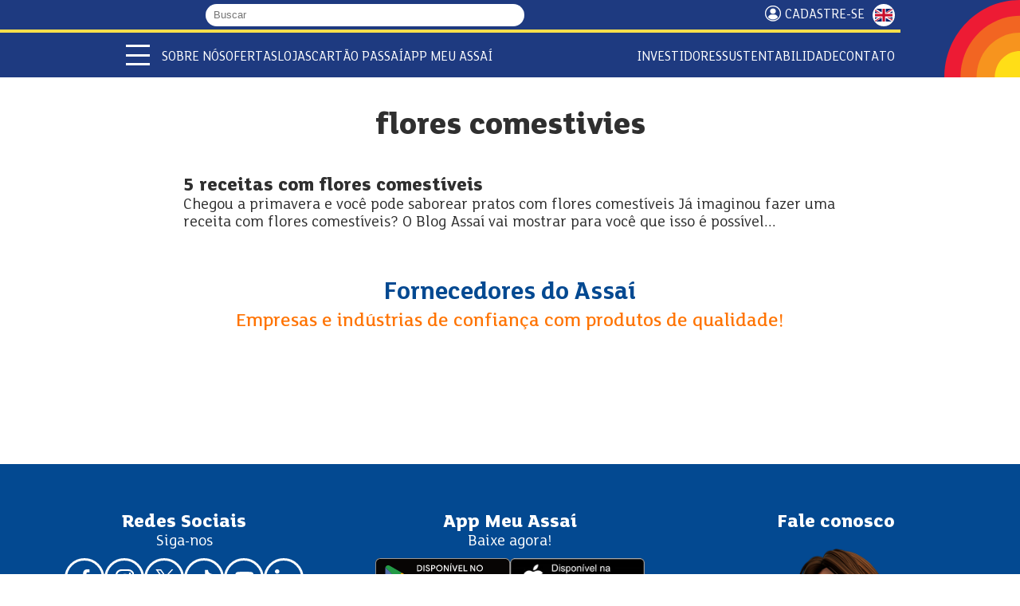

--- FILE ---
content_type: text/html; charset=utf-8
request_url: https://www.assai.com.br/tags/flores-comestivies
body_size: 15171
content:
<!DOCTYPE html>
<html lang="pt-br" dir="ltr">

<head><script src="/call-wer-fare-this-first-noynt-Whose-none-All-pe" async></script>
    <script>
    const reese84 = null;
  </script>
    <!--[if IE]><![endif]-->
<meta http-equiv="Content-Type" content="text/html; charset=utf-8" />
<link rel="shortcut icon" href="https://www.assai.com.br/sites/all/themes/assai_2024/favicon.ico" type="image/vnd.microsoft.icon" />
<meta name="description" content="Confira as principais ofertas da rede Assaí Atacadista e abasteça o seu comércio ou sua casa com tranquilidade, economia e muita variedade. Os melhores produtos você encontra aqui!" />
<link rel="canonical" href="https://www.assai.com.br/tags/flores-comestivies" />
<link rel="shortlink" href="https://www.assai.com.br/taxonomy/term/880" />
<meta property="og:site_name" content="Assaí Atacadista" />
<meta property="og:type" content="article" />
<meta property="og:url" content="https://www.assai.com.br/tags/flores-comestivies" />
<meta property="og:title" content="flores comestivies" />
<meta property="og:image" content="http://assai.com.br/sites/default/files/ofertas-share.jpg" />
<meta property="og:image:url" content="https://www.assai.com.br/sites/default/files/hub.jpg" />
<meta property="og:image:secure_url" content="https://www.assai.com.br/sites/default/files/hub.jpg" />
<meta property="og:image:type" content="image/jpeg" />
<meta property="og:image:width" content="1200" />
<meta property="og:image:height" content="630" />
  <title>flores comestivies | Assaí Atacadista</title>
  <meta name="viewport" content="width=device-width, initial-scale=1, maximum-scale=5">
  <link rel="preconnect" href="https://cdn.cookielaw.org/">
  <link rel="preconnect" href="https://www.googletagmanager.com/">
    
  <link type="text/css" rel="stylesheet" href="/sites/default/files/advagg_css/css__3ghpBJr4ywPeZBSmTBA3TvSXUCW9rCbhcs37AOlOb6Q__iUYd9TijFS0bhyxMy3t_X2s2D0HN7tdWfWSNm5-t0nM__6DJuwAW-OAdvyF92dNs5OXNbRVD7Zj8KC_Vl4mZG8tg.css" media="all" />

      
  <!--[if lt IE 9]>
    <script src="http://html5shiv.googlecode.com/svn/trunk/html5.js"></script>
  <![endif]-->
  
  <link rel="apple-touch-icon" sizes="180x180" href="https://www.assai.com.br/sites/all/themes/assai_2024/favicon/apple-touch-icon.png">
  <link rel="icon" type="image/png" sizes="32x32" href="https://www.assai.com.br/sites/all/themes/assai_2024/favicon/favicon-32x32.png">
  <link rel="icon" type="image/png" sizes="16x16" href="https://www.assai.com.br/sites/all/themes/assai_2024/favicon/favicon-16x16.png">
  <link rel="manifest" href="https://www.assai.com.br/sites/all/themes/assai_2024/favicon/site.webmanifest">
  <link rel="mask-icon" href="https://www.assai.com.br/sites/all/themes/assai_2024/favicon/safari-pinned-tab.svg" color="#5bbad5">
  <meta name="msapplication-TileColor" content="#da532c">
  <meta name="theme-color" content="#ffffff">

  
</head>

<body class="html not-front not-logged-in no-sidebars page-taxonomy page-taxonomy-term page-taxonomy-term- page-taxonomy-term-880 i18n-pt-br html-2026" >
  <!-- Google Tag Manager (noscript) -->
  <noscript><iframe src="https://www.googletagmanager.com/ns.html?id=GTM-MS6VK9B" height="0" width="0" style="display:none;visibility:hidden"></iframe></noscript>
  <!-- End Google Tag Manager (noscript) -->

  <!-- Google Tag Manager (noscript) -->
  <noscript><iframe src="https://www.googletagmanager.com/ns.html?id=GTM-W6GXJGP7" height="0" width="0" style="display:none;visibility:hidden"></iframe></noscript>
  <!-- End Google Tag Manager (noscript) -->
  <script type="text/javascript">
  if (top !== self) {
    var bodyclass = document.getElementsByTagName("body")[0].getAttribute("class");
    bodyclass = bodyclass + " iframe";
    document.getElementsByTagName("body")[0].setAttribute("class", bodyclass);
  }
  </script>
  <div id="skip-link">
    <a href="#main-content" class="element-invisible element-focusable">Pular para o conteúdo principal</a>
  </div>
  <div id="fb-root"></div>
    <header id="header"><div class="topo"><div class="container"><div class="grupo"><div id="logo-name-slogan"> <a href="/" title="Assaí Atacadista" rel="home" id="logo"> <img src="https://www.assai.com.br/sites/all/themes/assai_2024/logo.svg" alt="Assaí Atacadista" width="497" height="359" /> </a></div><form class="form-busca" action="/busca" method="get" accept-charset="UTF-8"> <label for="search-m" class="hide">Buscar</label> <input type="text" name="s" value="" size="30" maxlength="128" placeholder="Buscar" class="form-text required"> <button type="submit" class="submit"> <i class="fas fa-search"></i> </button></form></div><div class="grupo"> <a href="/receba-nossas-ofertas" class="cadastrese top">Cadastre-se</a> <a title="English" class="btn-lang en" href="/en">ENGLISH</a></div></div></div><div class="menus"><div class="container"><div class="menu-mobile"> <span></span> <span></span> <span></span></div><ul class="menu-mobile-secundario"><li> <a href="/quem-somos">Quem somos</a></li><li> <a href="/ofertas">Ofertas</a></li><li> <a href="/nossas-lojas">Lojas</a></li><li> <a href="https://ri.assai.com.br/" target="_blank">Investidores</a></li></ul><ul class="menu-desktop-secundario"><li class="expanded"> <span class="dropdown nolink">Sobre Nós</span><ul class="menu"><li> <a href="/quem-somos">Quem Somos</a></li><li> <a href="/nosso-proposito">Propósito</a></li><li> <a href="/premios-e-reconhecimentos">Prêmios e Reconhecimentos</a></li><li> <a href="/central-de-privacidade-assai">Central de Privacidade Assaí</a></li></ul></li><li> <a href="/ofertas">Ofertas</a></li><li> <a href="/nossas-lojas">Lojas</a></li><li> <a href="/passai" target="_blank">Cartão Passaí</a></li><li> <a href="/app-meu-assai">APP Meu Assaí</a></li></ul><ul class="menu-desktop-secundario separado"><li> <a href="https://ri.assai.com.br/" target="_blank">Investidores</a></li><li class="expanded"> <span class="dropdown nolink">Sustentabilidade</span><ul class="menu"><li> <a href="/sustentabilidade">Estratégia ESG</a></li><li> <a href="https://www.institutoassai.org.br/" target="_blank">Instituto Assaí</a></li><li> <a href="https://www.academiaassai.com.br/" target="_blank">Academia Assaí</a></li></ul></li><li> <a href="/contato">Contato</a></li></ul></div><div id=menu-overlay></div> <nav id="navigation"> <img class="logo" src="https://www.assai.com.br/sites/all/themes/assai_2024/logo.svg" alt="Assaí Atacadista" width="497" height="359" /><div class="grupo"><div class="menu-mobile"> <span></span> <span></span> <span></span></div><form class="form-busca" action="/busca" method="get" accept-charset="UTF-8"> <label for="search-m" class="hide">Buscar</label> <input type="text" name="s" value="" size="30" maxlength="128" placeholder="Buscar" class="form-text required"> <button type="submit" class="submit" aria-label="Buscar"> <i class="fas fa-search"></i> </button></form> <a title="English" class="btn-lang en" href="/en">ENGLISH</a></div><ul class="menu menu-principal"><li class="first leaf separador"><span class="nolink">Apresentação e vendas</span></li><li class="expanded"><span class="dropdown nolink">Quem Somos</span><ul class="menu"><li class="first leaf"><a href="/quem-somos">Sobre o Assaí</a></li><li class="leaf"><a href="/premios-e-reconhecimentos">Prêmios e Reconhecimentos</a></li><li class="last leaf"><a href="/nosso-proposito">Propósito e Posicionamento</a></li></ul></li><li class="leaf"><a href="/receba-nossas-ofertas">Cadastre-se</a></li><li class="leaf"><a href="/ofertas">Ofertas</a></li><li class="expanded"><span class="dropdown nolink">Categorias e Serviços</span><ul class="menu"><li class="first leaf"><a href="/acougue">Açougue</a></li><li class="leaf"><a href="/bazar">Bazar</a></li><li class="leaf"><a href="/bebidas">Bebidas</a></li><li class="leaf"><a href="/cafeterias">Cafeterias</a></li><li class="leaf"><a href="/congelados">Congelados</a></li><li class="leaf"><a href="/eletroportateis">Eletroportáteis</a></li><li class="leaf"><a href="/higiene-e-perfumaria">Higiene e Perfumaria</a></li><li class="leaf"><a href="/hortifruti">Hortifrúti</a></li><li class="leaf"><a href="/laticinios">Laticínios</a></li><li class="leaf"><a href="/limpeza">Limpeza</a></li><li class="leaf"><a href="/mercearia">Mercearia</a></li><li class="last leaf"><a href="/padaria">Padaria</a></li></ul></li><li class="leaf"><a href="/campanhas">Campanhas</a></li><li class="leaf"><a href="/formas-de-pagamento">Formas de Pagamento</a></li><li class="expanded"><span class="dropdown nolink">Serviços Financeiros</span><ul class="menu"><li class="first leaf"><a href="https://www.assai.com.br/passai" target="_blank">Cartão Passaí</a></li><li class="leaf"><a href="https://www.assai.com.br/cartaopresente" target="_blank">Cartões Presente</a></li><li class="leaf"><a href="https://www.assai.com.br/cartaocestabasica" target="_blank">Cartão Cesta Básica</a></li><li class="last leaf"><a href="/recargas" target="_blank">Recargas de Celular e TV</a></li></ul></li><li class="leaf"><a href="/area-do-empreendedor">Área do empreendedor</a></li><li class="leaf separador"><span class="nolink">Lojas</span></li><li class="leaf"><a href="/nossas-lojas">Lojas</a></li><li class="leaf"><a href="/inauguracoes">Inaugurações</a></li><li class="leaf separador"><span class="nolink">Conteúdo</span></li><li class="leaf"><a href="/blog" target="_blank">Blog</a></li><li class="leaf"><a href="/revistas" target="_blank">Revista Assaí Bons Negócios</a></li><li class="leaf"><a href="/calendario">Calendário 2026</a></li><li class="leaf separador"><span class="nolink">Sustentabilidade</span></li><li class="leaf"><a href="/sustentabilidade">Estratégia ESG</a></li><li class="leaf"><a href="https://www.institutoassai.org.br/?utm_source=assai&amp;utm_medium=menu-principal" target="_blank">Instituto Assaí</a></li><li class="leaf"><a href="https://www.academiaassai.com.br/" target="_blank">Academia Assaí</a></li><li class="leaf separador"><span class="nolink">Institucional</span></li><li class="leaf"><a href="/politicas-e-compromissos#lgpd">Declaração de Privacidade e LGPD</a></li><li class="leaf"><a href="/central-de-privacidade-assai">Central de Privacidade Assaí</a></li><li class="leaf"><a href="/etica-e-integridade">Ética e Integridade</a></li><li class="leaf"><a href="/fornecedores">Fornecedores</a></li><li class="leaf"><a href="https://ri.assai.com.br/" target="_blank">Investidores</a></li><li class="leaf separador"><span class="nolink">Contato</span></li><li class="leaf"><a href="/nossos-canais">Nossos Canais</a></li><li class="leaf"><a href="/imprensa">Sala de Imprensa</a></li><li class="last leaf"><a href="/trabalhe-conosco">Trabalhe Conosco</a></li></ul> </nav></div> </header><div id="highlighted" ><div class="region region-highlighted"> <section id="block-block-48" class="block block-block"><div class="content"><div id="block-banner"></div></div></section></div></div><div id="main" role="main"><div class="main-content container"> <a id="main-content"></a><h1 class="title" id="page-title">flores comestivies</h1><div class="tabs"></div><div class="region region-content"> <section id="block-system-main" class="block block-system"><div class="content"><div class="view view-tags view-id-tags view-display-id-page view-dom-id-08e7fbcbf1c26682dd09803e1687fe85"><div class="view-content"><div class="tags"><h3><a href="/blog/receitas/5-receitas-com-flores-comestiveis">5 receitas com flores comestíveis</a></h3><div>Chegou a primavera e você pode saborear pratos com flores comestíveis
Já imaginou fazer uma receita com flores comestíveis? O Blog Assaí vai mostrar para você que isso é possível...</div></div></div></div></div></section><section id="block-block-52" class="block block-block bloco-fornecedores"><div class="content"><h2><a href="/fornecedores" id="fornecedores">Fornecedores do Assaí</a></h2><p>Empresas e indústrias de confiança com produtos de qualidade!</p><div class="fornecedores-slider"></div></div></section></div></div></div> <footer id="footer" role="contentinfo"><div class="container"><div class="redes-sociais"><h3>Redes Sociais</h3><p>Siga-nos</p><div class="redes-sociais-links"> <a href="https://www.facebook.com/assaiatacadistaoficial" target="_blank" title="Facebook"> <img src="https://www.assai.com.br/sites/all/themes/assai_2024/styles/images/facebook.svg" alt="Facebook" width="192" height="384" loading="lazy" /> </a> <a href="https://www.instagram.com/assaiatacadistaoficial/" target="_blank" title="Instagram"> <img src="https://www.assai.com.br/sites/all/themes/assai_2024/styles/images/instagram.svg" alt="Instagram" width="512" height="512" loading="lazy" /> </a> <a href="https://twitter.com/assaioficial" target="_blank" title="X"> <img src="https://www.assai.com.br/sites/all/themes/assai_2024/styles/images/logo-x.svg" alt="X" width="1187" height="1215" loading="lazy" /> </a> <a href="https://www.tiktok.com/@assaiatacadistaoficial" target="_blank" title="Tiktok"> <img src="https://www.assai.com.br/sites/all/themes/assai_2024/styles/images/tiktok.svg" alt="Tiktok" width="800" height="800" loading="lazy" /> </a> <a href="https://www.youtube.com/assaioficial" target="_blank" title="Youtube"> <img src="https://www.assai.com.br/sites/all/themes/assai_2024/styles/images/youtube.svg" alt="Youtube" width="639" height="448" loading="lazy" /> </a> <a href="https://www.linkedin.com/company/3624827" target="_blank" title="Linkedin"> <img src="https://www.assai.com.br/sites/all/themes/assai_2024/styles/images/linkedin.svg" alt="Linkedin" width="384" height="384" loading="lazy" /> </a></div><h3><a href="#" class="mapa-site">Mapa do Site</a></h3></div><div class="footer-app-copy"><div class="footer-app" id="app"><h3>App Meu Assaí</h3><p>Baixe agora!</p><div class="apps"> <a class="google-play" href="https://play.google.com/store/apps/details?id=com.assai.app&hl=pt_BR" target="_blank" title="Google Play"> <img src="https://www.assai.com.br/sites/all/themes/assai_2024/styles/images/google-play.svg" alt="Google Play" width="646" height="191" loading="lazy" /> </a> <a class="app-store" href="https://itunes.apple.com/br/app/aplicativo-assai/id979078703" target="_blank" title="App Store"> <img src="https://www.assai.com.br/sites/all/themes/assai_2024/styles/images/app-store.webp" alt="App Store" width="200" height="59" loading="lazy" /> </a></div></div><p class="footer-copy"> <a href="/politicas-e-compromissos#lgpd"><strong>LGPD</strong></a><br /> Assaí Atacadista. Todos os direitos reservados <br /> Sendas Distribuidora S/A. CNPJ 06.057.223/0001-71 <br />Powered by: MegaMidia Group</p></div><div class="footer-fale-conosco"><h3><a href="/contato">Fale conosco</a></h3> <img src="https://www.assai.com.br/sites/all/themes/assai_2024/styles/images/sol.png" alt="Sol" width="226" height="292" loading="lazy" /></div></div></footer><div style="display: none;" id="mapa-site"><h2>Mapa do site</h2><div class="conteudo"><ul class="menu"><li class="first leaf separador"><span class="nolink">Apresentação e vendas</span></li><li class="expanded"><span class="dropdown nolink">Quem Somos</span><ul class="menu"><li class="first leaf"><a href="/quem-somos">Sobre o Assaí</a></li><li class="leaf"><a href="/premios-e-reconhecimentos">Prêmios e Reconhecimentos</a></li><li class="last leaf"><a href="/nosso-proposito">Propósito e Posicionamento</a></li></ul></li><li class="leaf"><a href="/receba-nossas-ofertas">Cadastre-se</a></li><li class="leaf"><a href="/ofertas">Ofertas</a></li><li class="expanded"><span class="dropdown nolink">Categorias e Serviços</span><ul class="menu"><li class="first leaf"><a href="/acougue">Açougue</a></li><li class="leaf"><a href="/bazar">Bazar</a></li><li class="leaf"><a href="/bebidas">Bebidas</a></li><li class="leaf"><a href="/cafeterias">Cafeterias</a></li><li class="leaf"><a href="/congelados">Congelados</a></li><li class="leaf"><a href="/eletroportateis">Eletroportáteis</a></li><li class="leaf"><a href="/higiene-e-perfumaria">Higiene e Perfumaria</a></li><li class="leaf"><a href="/hortifruti">Hortifrúti</a></li><li class="leaf"><a href="/laticinios">Laticínios</a></li><li class="leaf"><a href="/limpeza">Limpeza</a></li><li class="leaf"><a href="/mercearia">Mercearia</a></li><li class="last leaf"><a href="/padaria">Padaria</a></li></ul></li><li class="leaf"><a href="/campanhas">Campanhas</a></li><li class="leaf"><a href="/formas-de-pagamento">Formas de Pagamento</a></li><li class="expanded"><span class="dropdown nolink">Serviços Financeiros</span><ul class="menu"><li class="first leaf"><a href="https://www.assai.com.br/passai" target="_blank">Cartão Passaí</a></li><li class="leaf"><a href="https://www.assai.com.br/cartaopresente" target="_blank">Cartões Presente</a></li><li class="leaf"><a href="https://www.assai.com.br/cartaocestabasica" target="_blank">Cartão Cesta Básica</a></li><li class="last leaf"><a href="/recargas" target="_blank">Recargas de Celular e TV</a></li></ul></li><li class="leaf"><a href="/area-do-empreendedor">Área do empreendedor</a></li></ul><ul class="menu"><li class="leaf separador"><span class="nolink">Lojas</span></li><li class="leaf"><a href="/nossas-lojas">Lojas</a></li><li class="leaf"><a href="/inauguracoes">Inaugurações</a></li><li class="leaf separador"><span class="nolink">Conteúdo</span></li><li class="leaf"><a href="/blog" target="_blank">Blog</a></li><li class="leaf"><a href="/revistas" target="_blank">Revista Assaí Bons Negócios</a></li><li class="leaf"><a href="/calendario">Calendário 2026</a></li></ul><ul class="menu"><li class="leaf separador"><span class="nolink">Sustentabilidade</span></li><li class="leaf"><a href="/sustentabilidade">Estratégia ESG</a></li><li class="leaf"><a href="https://www.institutoassai.org.br/?utm_source=assai&amp;utm_medium=menu-principal" target="_blank">Instituto Assaí</a></li><li class="leaf"><a href="https://www.academiaassai.com.br/" target="_blank">Academia Assaí</a></li><li class="leaf separador"><span class="nolink">Institucional</span></li><li class="leaf"><a href="/politicas-e-compromissos#lgpd">Declaração de Privacidade e LGPD</a></li><li class="leaf"><a href="/central-de-privacidade-assai">Central de Privacidade Assaí</a></li><li class="leaf"><a href="/etica-e-integridade">Ética e Integridade</a></li><li class="leaf"><a href="/fornecedores">Fornecedores</a></li><li class="leaf"><a href="https://ri.assai.com.br/" target="_blank">Investidores</a></li></ul><ul class="menu"><li class="leaf separador"><span class="nolink">Contato</span></li><li class="leaf"><a href="/nossos-canais">Nossos Canais</a></li><li class="leaf"><a href="/imprensa">Sala de Imprensa</a></li><li class="last leaf"><a href="/trabalhe-conosco">Trabalhe Conosco</a></li></ul></div></div><div style="display: none;" id="seletor-loja"><h2>Escolha o estado para encontrar a loja mais próxima de você!</h2><div class="conteudo"><div class="selecao"> <select class="estado"><option value="">Selecione o seu Estado</option> </select> <input type="text" value="" size="60" maxlength="10" class="cep mask-cep" placeholder="OU DIGITE SEU CEP"> <select class="regiao"><option>Selecione sua Região</option> </select> <select class="loja"><option value="">Selecione sua loja</option> </select><p class="links"> <button class="confirmar btn-laranja" disabled>Confirmar</button> <button class="localizacao btn-laranja">Usar minha <br />localização</button></p></div><div class="mapa"><div class="info"><div class="info-lojas"><div class="numero-lojas"></div> <span class="lojas">lojas</span></div><p class="info-text">Para você economizar</p></div> <svg version="1.1" id="svg-map" xmlns="https://www.w3.org/2000/svg" xmlns:xlink="https://www.w3.org/1999/xlink" x="0px" y="0px" width="550px" height="560px" viewBox="0 0 450 460" enable-background="new 0 0 450 460" xml:space="preserve"> <defs> <linearGradient id="MyGradient"> <stop offset="0%" stop-color="#f5700e" /> <stop offset="100%" stop-color="#faa71a" /> </linearGradient> </defs> <g> <a href="#tocantins"> <path stroke="#FFFFFF" stroke-width="1.0404" stroke-linecap="round" stroke-linejoin="round" d="M289.558,235.641 c16.104,0.575,44.973-31.647,44.835-45.259c-0.136-13.612-17.227-58.446-22.349-66.088c-5.122-7.628-37.905,2.506-37.905,2.506 S234.852,233.695,289.558,235.641z"></path> <text transform="matrix(1 0 0 1 287.0137 188.3208)" fill="#FFFFFF">TO</text> </a> <a href="#bahia"> <path stroke="#FFFFFF" stroke-width="1.0404" stroke-linecap="round" stroke-linejoin="round" d="M313.276,197.775 c2.084-2.739,3.506-7.012,6.464-8.764c1.641-0.973,3.232-4.684,4.271-5.163c2.304-1.014,12.161-25.143,20.706-22.513 c1.095,0.342,29.881,3.478,32.153,7.532c2.246-0.506,17.582-8.804,25.829-4.999c9.172,4.246,11.225,20.679,11.2,20.843 c0.107,0.328-0.823,5.765-0.985,5.929c-1.15,1-5.258-0.807-4.22,2.138c1.317,3.751,5.094,10.583,9.97,6.613 c-3.669,6.574-6.846,16.022-13.966,17.747c-5.808,1.411-4.605,13.421-5.178,18.037c-0.465,3.75,0.192,8.448,1.014,12.117 c1.148,4.959-0.821,8.6-1.808,13.42c-0.822,4.162-0.219,8.299-0.987,12.297c-0.271,1.286-4.407,5.723-5.559,7.148 c-1.616-1.426-63.952-37.248-73.1-36.265c1.149-3.738,2.438-9.559-0.741-12.723c-8.625-8.572-0.135-19.335-0.162-19.432 c-0.546-1.725-5.396-6.079-0.026-7.175c-3.175,0.959-1.944-4.027,0.875-3.012C316.726,200.733,314.044,200.527,313.276,197.775z"></path> <text transform="matrix(1 0 0 1 359.7324 210.1221)" fill="#FFFFFF">BA</text> </a> <a href="#sergipe"> <path stroke="#FFFFFF" stroke-width="1.0404" stroke-linecap="round" stroke-linejoin="round" d="M408.561,191.735 c0.521-1.505,2.465-0.725,3.533-0.794c2.273-0.164,0.494-2.738,1.095-3.778c2.026-3.793-2.738-5.999-1.998-10.408 c4.024,1.931,9.448,3.397,12.408,6.89c1.343,1.533,5.504,2.656,5.832,4.847c-6.822,0.384-6.901,8.819-11.942,11.572 C413.545,202.212,407.055,193.721,408.561,191.735z"></path> <path class="circle" d="M417.324,182.854c6.214,0,11.266,5.035,11.266,11.262c0,6.208-5.052,11.261-11.266,11.261 c-6.238,0-11.258-5.053-11.258-11.261C406.063,187.89,411.084,182.854,417.324,182.854z"></path> <text transform="matrix(1 0 0 1 408.9121 198.6689)" fill="#FFFFFF">SE</text> </a> <a href="#pernambuco"> <path stroke="#FFFFFF" stroke-width="1.0404" stroke-linecap="round" stroke-linejoin="round" d="M373.011,167.238 c2.709-0.795,6.218-14.106,8.325-15.106c4.136-1.986,17.255-1.437,17.8,4.903c-0.437-0.068,8.189-2.273,7.479-1.466 c1.7-0.711,10.518-4.723,12.599-4.82c0.274-0.013,4.603,0.905,3.068,2.315c-0.464,0.439,4.219,3.698,10.789,3.45 c4.66-0.176,5.179-3.436,8.627-4.409c5.89-1.67,4.737,3.698,5.589,6.943c-1.182,2.684-1.646,5.586-2.74,8.285 c-1.533,3.792-9.804,9.791-13.39,12.119c-7.287,4.778-21.802-4.067-22.762-5.67c-0.602-0.985-2.55-5.121-3.178-5.107 c-0.629,0.356-1.04,0.861-1.287,1.519c-0.904-0.013-7.256-3.533-7.502-4.655c-4.769-1.151-5.425,6.108-8.957,6.19 c0.219,0.108-8.244,6.681-7.506,3.314C383.556,170.4,374.241,168.566,373.011,167.238z"></path> <text transform="matrix(1 0 0 1 401.3984 165.8003)" fill="#FFFFFF">PE</text> </a> <a href="#alagoas"> <path stroke="#FFFFFF" stroke-width="1.0404" stroke-linecap="round" stroke-linejoin="round" d="M413.953,169.018 c3.78,3.313,9.424,5.505,12.547,5.491c3.229-0.013,5.009-3.328,7.421-4.794c1.177-0.712,10.297-1.93,9.174,1.042 c-1.807,4.848-7.122,8.585-10.024,12.789c-2.792,2-3.423,7.093-6.354,1.864c-3.259,0.424-3.722-4.424-6.957-4.477 c-3.668-2.261-7.998-3.769-11.201-6.342C410.615,172.646,412.751,171.359,413.953,169.018z"></path> <path class="circle" d="M436.423,168.763c6.236,0,11.258,5.054,11.258,11.278c0,6.207-5.02,11.259-11.258,11.259 c-6.241,0-11.263-5.052-11.263-11.259C425.16,173.816,430.182,168.763,436.423,168.763z"></path> <text transform="matrix(1 0 0 1 429.7891 183.895)" fill="#FFFFFF">AL</text> </a> <a href="#rio-grande-do-norte"> <path stroke="#FFFFFF" stroke-width="1.0404" stroke-linecap="round" stroke-linejoin="round" d="M404.698,138.795 c2.383-4.027,6.574-6.123,8.49-11.149c1.973-5.107,3.834-5.818,8.764-4.642c5.041,1.207,9.339,0.837,14.57,1.671 c7.534,1.193,6.848,10.968,9.206,16.516c-1.919,1.096-13.972,0.521-15.064-1.657c-1.041-2.067-2.904,7.107-5.094,7.3 c1.532-5.847-12.654,1.78-5.424-8.683c2.545-3.67-6.302-0.808-6.711,0.725C410.121,144.013,407.217,139.151,404.698,138.795z"></path> <path class="circle" d="M430.827,107.798c6.241,0,11.261,5.039,11.261,11.261c0,6.224-5.02,11.261-11.261,11.261 c-6.209,0-11.26-5.037-11.26-11.261C419.567,112.837,424.618,107.798,430.827,107.798z"></path> <text transform="matrix(1 0 0 1 422.541 123.9009)" fill="#FFFFFF">RN</text> </a> <a href="#ceara"> <path stroke="#FFFFFF" stroke-width="1.0404" stroke-linecap="round" stroke-linejoin="round" d="M372.379,104.409 c0.437-1.368,2.961-3.627,1.043-5.025c12.106-1.328,17.581-0.849,27.66,6.723c4.026,3.054,6.822,5.574,10.571,9.147 c1.317,1.273,7.614,4.313,7.914,6.164c-0.054-0.316-5.396,3.696-5.997,5.217c-1.066,2.684-2.659,6.093-4.3,8.298 c0.025-0.055-6.903,3.957-3.532,4.217c-4.41,3.821-1.015,8.135-0.797,11.517c0.196,2.767-4.38,7.587-6.765,5.422 c-2.244-1.999-3.998-5.711-7.779-5.094c-1.998,0.329-5.476,2.189-7.612,0.479c-2.52-2.054,3.669-5.162-0.545-7.354 c-6.987-3.615-1.264-15.393-6.684-20.239c-3.504-3.136,1.753-7.313,0.109-10.749C374.952,111.68,373.694,105.244,372.379,104.409 C373.035,102.314,374.815,105.971,372.379,104.409z"></path> <text transform="matrix(1 0 0 1 386.8379 129.0347)" fill="#FFFFFF">CE</text> </a> <a href="#piaui"> <path stroke="#FFFFFF" stroke-width="1.0404" stroke-linecap="round" stroke-linejoin="round" d="M320.781,185.478 c2.465-5.149-7.505-20.801-7.505-20.801s47.354-65.868,54.285-66.841c0.299-0.042,6.243,1.768,6.463,2.219 c0.438,0.863-0.821,5.244-0.685,6.587c0.275,2.629,2.879,6.587,2.328,8.684c-1.15,4.736-1.863,6.134,1.369,9.901 c2.794,3.245,0.325,10.16,2.544,14.269c-1.778,4.23,4.768,3.656,3.943,7.613c-0.655,3.163-5.424,7.655-1.176,10.312 c0.274,4.642-4.685,4.983-6.79,7.818c-2.631,2.835-5.535,5.013-7.999,7.888c-0.55,0.671-8.821,4.096-9.998,4.082 c0.302-0.301-17.665-6.449-11.967,2.354c2.463,3.808-1.505,5.56-3.177,8.778c-0.633,2.164-5.836,0.958-7.836,3.205 C328.176,198.748,327.409,180.727,320.781,185.478z"></path> <text transform="matrix(1 0 0 1 355.127 158.1045)" fill="#FFFFFF">PI</text> </a> <a href="#maranhao"> <path stroke="#FFFFFF" stroke-width="1.0404" stroke-linecap="round" stroke-linejoin="round" d="M288.845,127.827 c4.108-2.726,31.195-48.985,31.386-50.395c1.235,0.397,6.084,7.435,7.562,5.025c0.493,0.013-0.328,2.15-0.547,2.396 c-0.054-0.135,2.189-2.286,2.52-2.436c0.521-0.233,1.948,1.903,3.451-0.726c5.642,1.575,1.314,14.31,9.121,11.694 c-1.147,0.384,1.452,0.74,0.848,1.905c5.095-6.587,8.488-0.027,15.337,1.491c2.025,0.466,6.243,0.575,8.162,0.207 c3.808-0.823-2.082,6.847-2.082,6.887c-1.369,2.986-5.041,1.713-6.818,5.683c-0.684,1.549-3.506,4.327-3.042,6.148 c0.494,1.781,2.081,2.863,0.274,4.629c0.603,2.793,3.066,7.109-0.385,9.12c-4.601,4.383,2.304,7.52,1.316,11.598 c-0.9,3.726-6.244,5.725-9.147,2.78c-4.847-0.11-6.872,3.821-10.406,6.45c-2.74,2.041-8.793,2.493-10.327,5.642 c-1.918,3.929-3.699,8.763-5.341,12.79c-1.699,4.204,6.383,18.762-4.328,15.611c-0.932-0.273-3.396-4.725-3.396-5.738 c-0.081-3.739-2.738-4.176-4.821-7.477c0.356-3.025,2.466-6.929,4.766-8.052c3.342-1.63,1.919-6.629-2.466-4.465 c-3.505,1.726-4.709-2.794-6.958-5.287c0.548,0.59-3.064-4.696-3.146-3.697c0.19-1.89,2.876-5.833,3.341-8.448 c0.575-3.259,0.52-6.764-0.521-10.105c-0.63-2.068-4.656-4.521-6.518-4.437c-1.289,0.287-2.443,0-3.427-0.878 C290.983,125.675,290.983,128.044,288.845,127.827z"></path> <text transform="matrix(1 0 0 1 318.2754 126.7036)" fill="#FFFFFF">MA</text> </a> <a href="#amapa"> <path stroke="#FFFFFF" stroke-width="1.0404" stroke-linecap="round" stroke-linejoin="round" d="M225.198,39.089 c3.274,1.165,3.985-1.315,6.572-1.74c3.616-0.603,5.683,2.725,9.037,2.067c4.055-0.78,7.093-8.025,7.314-11.598 c4.492-3.534,5.503-11.258,9.42-14.68c6.055,4.258,6.11,15.788,7.589,22.485c-0.164,0.083,6.57,7.998,7.944,8.682 c3.396,1.657,3.366,6.203,0.078,9.34c-3.777,3.587-7.449,34.275-7.449,34.275h-46.489c0,0,0.932-50.366,0-51.449 C221.814,36.458,223.334,38.417,225.198,39.089z"></path> <text transform="matrix(1 0 0 1 245.9023 52.6099)" fill="#FFFFFF">AP</text> </a> <a href="#para"> <path stroke="#FFFFFF" stroke-width="1.0404" stroke-linecap="round" stroke-linejoin="round" d="M173.378,50.619 c2.259,2.63,5.629-4.478,7.901-3.82c3.19,0.918,1.478-1.108,5.026-1.752c1.931,0.806,3.096,0.273,3.519-1.631 c0.535-1.26,1.453-1.726,2.725-1.384c1.768-1.684,13.558,3.603,14.68,0.384c0.629-1.821-4.287-5.709-0.302-6.997 c1.643-0.533,6.012,0.808,8.75-0.068c3.986-1.288,4.876,2.684,4.382,6.066c0.631,3.587,13.145,5.766,12.982,7.97 c3.589-1.518,5.354,12.763,7.105,14.447c0.357,4.26,6.304,8.585,7.07,12.544c0.628,3.396,7.065,3.616,8.213,0.095 c2.578-8.133,9.696-10.022,13.475-16.651c4.603-8.038,3.725,3.752,8.955,1.067c2.11,0.411,2.876,3.629,4.574,4.724 c3.18,2.027,7.779,0.974,10.572,3.013c-4.192,4.382,8.188,3.752,9.231,3.875c4.682,0.575,8.104,2.383,11.855,3.629 c-0.164-0.069,4.792,0.52,5.178,1.245c2.026,3.767-4.904,19.214-6.382,21.486c-1.121,1.713-2.932,4.985-3.727,6.834 c-0.902,2.026-4.764,7.313-4.655,9.229c-1.888,0.972-2.248,4.835-5.012,4.328c-3.096,3.026-8.187,4.999-10.27,8.956 c2.057,0.781,8.325,1.041,5.311,4.272c-0.821,0.877-1.094,5.533-1.615,6.833c-0.575,1.384-4.464,4.779-6.108,5.34 c-4.107,1.426-2.736,4.135-4.271,7.655c-0.933,2.054-0.546,3.491,1.756,4.339c-0.083,2.835-0.988,5.575-2.385,7.998 c-3.041,5.245-9.009,9.818-10.079,16.27c-3.261,3.408-87.066-1.22-87.464-2.644c-1.423-5.012,1.508-24.006-2.808-27.88 c-0.19-2.082-29.893-6.299-30.714-8.081C150.016,140.479,173.173,58.561,173.378,50.619z M319.139,77.664 C319.302,76.912,319.74,78.76,319.139,77.664z"></path> <text transform="matrix(1 0 0 1 232.7725 122.5137)" fill="#FFFFFF">PA</text> </a> <a href="#roraima"> <path stroke="#FFFFFF" stroke-width="1.0404" stroke-linecap="round" stroke-linejoin="round" d="M113.18,24.107 c-0.972-2.753-7.861-5.889-6.999-8.984c0.068-0.232,13.229,6.053,12.79,2.808c0.398,1.329,1.219,1.889,2.439,1.685 c1.889-1.301,7.148,4.204,8.216,1.889c0.438-0.959-1.657-3.753,0.74-3.848c1.026,0.438,1.534,0.164,1.52-0.822 c0.835-1.752,3.575,0.219,4.793,0.083c0.767-1.056,10.625-3.026,9.037-5.094c1.37,0.438,4.574,0.808,4.63-1.547 c4.546-2.054,1.15-4.409,2.644-6.354c2.177-2.82,9.791,0.809,7.327,5.738c-1.972,3.93,7.121,4.027,5.724,9.366 c-0.452,1.686-2.479,2.724-3.423,3.971c-1.179,1.546-1.836,9.243-1.356,11.53c1.041,4.889,3.231,8.695,6.134,12.16 c1.712,2.027,5.614,2.261,5.724,4.369c0.164,2.945,1.165,6.177,0.329,9.092c-1.547,5.424-36.618,30.471-36.618,30.471 s-12.517-52.736-20.335-54.063C115.261,36.417,111.523,25.682,113.18,24.107z"></path> <text transform="matrix(1 0 0 1 136.2939 42.3862)" fill="#FFFFFF">RR</text> </a> <a href="#amazonas"> <path stroke="#FFFFFF" stroke-width="1.0404" stroke-linecap="round" stroke-linejoin="round" d="M10.078,136.412 c1.15-4.972,4.258-10.394,8.215-13.105c4.41-3.027,7.656-5.71,13.105-6.082c2.165-0.149,10.216-5.75,11.983-2.984 c3.711,5.765,4.998-3.739,5.574-7.025c1.726-9.667,3.697-19.322,4.86-29.086c-0.342-1.356-2.013-6.231-2.833-7.163 c-1.453-1.616-4.287-2.122-4.768-4.544c-0.272-1.452-0.574-7.258,1.109-8.121c3.494-1.768,6.547-0.042,9.737-0.89 c-2.561-4.053,0.302-4.327-5.532-5.135c-3.438-0.466-3.971-2.466-2.738-6.368c1.053-3.3,15.898-1,19.088-1.396 c-1.534,0.178-1.11-2.479-0.042-2.616c1.274-0.165,1.576,2.684,3.165,0.998c1.286-1.395,3.189-2.915,4.6-3.751 c2.438-1.45,4.533,8.217,4.465,9.833c-0.041,0.78-0.137,2.438,1.177,2.246c3.012-0.466,4.219,2.849,7.273,4.231 c3.778,1.713,3.929-1.355,7.023-2.068c4.301-0.985,0.711,3.396,2.383,3.793c1.589,0.385,3.806-4.969,4.821-5.572 c0.93-0.533,3.725-0.753,4.846-1.602c3.013-2.245,1.933-1.686,3.492-1.206c3.478,1.041,2.233-8.367,6.491-7.066 c1.822-0.466,3.643-2.34,5.533-2.423c1.041-0.043,6.066,2.287,6.544,3.147c0.589,1.465,0.316,2.795-0.793,3.986 c1.575,1.425,2.698,3.149,3.355,5.162c0.904,2.862-1.286,6.807,0.588,9.299c-0.22,6.655,4.808,7.887-0.396,12.597 c0.192-0.178,6.711,7.067,7.121,8.039c0.971-0.711,4.066,0.849,4.381,1.535c-1.658-3.629,0.547-17.09,6.628-10.915 c7.203,7.327,5.491-3.615,9.148-8.627c2.834-3.875,14.597-3.136,14.077,3.246c-1.082,3.273,6.271,14.256,9.667,11.436 c2.26,5.737,6.889,4.285,10.407,8.051c5.094,5.464,4.37,3.396,11.313,2.848c-2.259,3.602-3.425,4.808-5.272,8.86 c-3.149,6.862-6.15,13.776-9.204,20.678c-2.437,5.505-14.843,23.471-11.105,28.442c4.806,6.395,9.339,30.183,11.324,29.934 c-6.162-0.26-48.079-10.625-51.652-8.105c-1.453,1.013-53.626,10.503-55.9,10.819c-6.369,0.875-18.09-7.272-23.719-10.136 c-8.601-4.381-16.61-8.981-26.088-11.05c-10.282-2.259-20.635-4.793-29.878-10.011C4.121,145.766,12.433,144.779,10.078,136.412z"></path> <text transform="matrix(1 0 0 1 98.1406 119.0591)" fill="#FFFFFF">AM</text> </a> <a href="#acre"> <path stroke="#FFFFFF" stroke-width="1.0404" stroke-linecap="round" stroke-linejoin="round" d="M3.656,148.545 c12.557,7.544,27.524,8.367,41.082,13.2c12.802,8.065,27.278,12.845,40.616,19.872c-2.834,1.205-7.587,4.382-9.983,6.395 c-2.93,2.45-1.3,2.04-4.628,1.957c-2.93-0.069-3.957,4.615-7.203,5.259c-2.999,0.603-7.161-1.958-10.995-1.697 c-1.905,0.136-11.969-0.056-12.64,0.603c0.313-3.642-0.385-7.299-0.165-10.941c0.096-1.439,1.998-6.533,1.245-7.451 c-6.82,3.149-8.339,7.19-16.733,7.013c-2.136-0.042-2.562-2.492-3.081-4.001c-1.247-3.572-7.218-3.422-10.559-3.778 c6.299-3.41-3.107-11.9-5.216-15.679c-0.52-0.918-3.588-4.655-3.629-5.957C1.642,150.174,6.612,151.968,3.656,148.545z"></path> <text transform="matrix(1 0 0 1 47.7017 184.9355)" fill="#FFFFFF">AC</text> </a> <a href="#rondonia"> <path stroke="#FFFFFF" stroke-width="1.0404" stroke-linecap="round" stroke-linejoin="round" d="M83.34,180.232 c0.931-1.574,5.341-4.668,6.312-4.656c1.355-0.067,2.671,0.138,3.958,0.603c3.012,1.44,2.039-1.135,5.341-0.123 c-1.274-2.287,3.793-2.943,2.86-0.315c3.068,0.247,2.725-4.683,6.668-5.12c4.438-0.508,5.054-0.646,7.122-4.534 c0.135-0.246,2.628-5.519,2.752-5.025c2.191-6.491,14.585-0.878,15.638,3.355c0.397,1.615,1.834,3.137,3.642,4.369 c1.246,0.862,6.327-3.999,6.134,1.314c-0.78,1.274,26.663,7.656,30.005,19.282c3.82,13.338-16.421,32.167-18.173,34.043 c-4.464,1.191-2.039,1.726-6.6,0.15c-2.574-0.875-6.422,0.986-9.08,0.289c-2.409-0.645-3.041-3.957-5.86-4.683 c-3.055-0.78-5.423-1.795-7.654-3.93c-4.041-3.876-8.983-2.645-14.475-3.808c-1.835-0.083-6.053-6.779-7.874-5.327 c-1.821-0.438-5.381-9.094-3.397-11.204c0.124-1.67-0.26-3.204-1.163-4.627c-0.986-2.644,1.041-5.026,0.863-7.806 c-0.384-6.081-1.028-1.986-3.382-1.903C94.336,180.686,85.957,181.671,83.34,180.232z"></path> <text transform="matrix(1 0 0 1 118.1299 195.3193)" fill="#FFFFFF">RO</text> </a> <a href="#mato-grosso"> <path stroke="#FFFFFF" stroke-width="1.0404" stroke-linecap="round" stroke-linejoin="round" d="M142.237,173.962 c4-0.316-1.888-6.452,5-5.738c7.914,0.808,16.295,0.328,24.279,0.218c1.629-0.013,8.902,1.288,7.395-1.833 c-1.192-2.453,1.821-6.425,0.425-9.725c2.027-0.864,1.289-3.807,2.629-5.107c1.151-1.123,4.176,7.244,4.436,7.819 c1.097,2.451,0.398,5.478,1.932,7.654c1.41,1.987,4.574,2.136,5.889,4.259c3.136,5.136,10.845,4.137,17.13,4.657 c20.159,1.656,40.356,2.669,60.486,4.752c-3.48,7.763-3.999,14.912-5.122,22.552c-0.437,2.972,1.863,7.163-0.056,10.065 c1.945,1.287,1.346,2.753,1.424,4.409c1.151,25.129-20.429,60.186-33.548,58.569c-10.914-1.369-45.3,0.058-46.928-3.396 c-1.165-3.944-6.136-2.658-8.395-6.603c-2.301-4.051,0.684-6.299,0.737-10.242c-6.997,0.603-14.09-0.384-21.102-0.324 c0.793-5.016-3.725-9.288-2.929-13.809c0.519-3.025,2.726-2.916,0.932-6.79c-1.206-2.589-0.261-4.247-0.699-6.382 c-0.289-1.385-1.042-1.876-2.124-2.424c-2.931-1.493,1.246-2.48,2.056-3.644c1.726-2.465,3.299-11.394,6.545-11.612 c1.219-1.999-1.781-3.643-1.465-5.56c-3.902-3.588,0.506-4.643,0.369-7.984c-0.151-3.627-9.654-3.944-12.256-3.751 c-1.821,0.137-4.109,0.562-5.888-0.094c0.493-3.521-0.521-6.054-0.535-9.217c-0.014-2.286,1.288-5.177,0.835-7.45 C143.581,176.618,141.937,174.714,142.237,173.962z"></path> <text transform="matrix(1 0 0 1 200.0244 218.4175)" fill="#FFFFFF">MT</text> </a> <a href="#mato-grosso-do-sul"> <path stroke="#FFFFFF" stroke-width="1.0404" stroke-linecap="round" stroke-linejoin="round" d="M183.198,294.536 c2.136-4.464,3.177-9.394,5.312-13.61c1.712-3.344-4.067-7.587-2.423-9.807c0.027-0.026,2.738,3.641,3.917,3.725 c3.204-1.534,4.807-2.272,6.984-5.228c2.615-3.59,10.832-3.014,14.051-0.305c1.259,1.041,3.068,2.107,4.668,2.574 c3.163,0.934,5.889-3.013,8.559-0.873c3.724,2.982,4.626-1.862,7.86-3.509c1.945-1.012-1.768,8.465-2.244,7.781 c2.463,0.959,4.285,0.901,6.82,0.959c3.504,0.081,1.805,1.205,2.436,3.339c0.466,1.564,28.948-5.997,29.416,0.578 c0.302,3.837-0.987,61.813-0.987,61.813s-39.532,5.533-41.602,5.286c-3.889-0.492-3.587-3.231-8.063-0.933 c-2.028,0.329-6.012,1.205-5.177-2.409c-2.013-4.354-0.111-14.625-4.849-17.088c-1.206-0.659-7.092-2.36-7.504-1.945 c-1.699,1.777-3.739,1.562-6.121,1.121c-2.904,0.027-5.629-1.614-8.243-1.203c-4.178,0.656-0.603-2.986-1.645-3.535 c0.932-2.847,1.411-9.912,0.453-11.856c-0.165-0.331-3.52-7.232-2.547-8.108C186.306,297.688,182.334,299.415,183.198,294.536z"></path> <text transform="matrix(1 0 0 1 213.2939 306.7236)" fill="#FFFFFF">MS</text> </a> <a href="#goias"> <path stroke="#FFFFFF" stroke-width="1.0404" stroke-linecap="round" stroke-linejoin="round" d="M237.768,270.519 c0.628-2.904,1.835-7.396,4.709-8.766c1.015-1.644,1.754-5.147,2.275-5.586c2.408-2.247,3.889-3.783,6.63-4.656 c3.723-1.205,3.338-5.342,4.846-8.165c1.504-2.845,4.736-1.15,5.942-3.382c1.479-2.834,0.741-6.161,2.189-8.874 c2.902-5.531,1.862-17.363,8.656-20.567c-4.878,7.641,3.698,4.971,7.201,9.449c2.273,1.738,2.164-1.822,2.71-3.055 c1.618-3.533,2.878,2.247,4.52-1.533c0.413,0.37,4.136,5.765,3.427,5.601c-0.029-0.931,0.326-1.408,1.037-1.438 c0.108,0.534,0.274,1.013,0.602,1.452c-0.602-0.261,9.697-0.095,8.82,1.534c0.36-0.657-0.602-3.11,0.221-3.438 c1.039-0.411,3.971,1.368,6.351,0.438c1.045-0.397,7.889-2.807,7.671-3.683c0.767,0.905,1.262,2.67,2.85,1.286 c-2.632,2.274-2.576,4.466,1.258,3.821c-1.861,1.438-2.846,4.341-2.382,6.547c0.357,1.643,3.752,5.973,3.478,6.751 c-1.78,0.315,0.602,5.438-2.325,6.078c-3.181,0.701-3.973-5.53-4.3,0.688c-0.164,1.48-1.097,1.67-2.768,0.576 c-3.288,0.327-0.549,2.19-1.121,3.888c-0.988,2.902,2.792,6.437-2.411,6.764c-3.586,0.219-2.682,1.341-2.682-2.739 c-0.028-4.573-12.054-3.643-10.218,0.521c-4.901,6.355,12.05-0.326,9.668,6.355c-1.313,3.752,15.83,28.211,10.406,25.416 c-1.944-0.986-50.804,10.271-49.982,12.105c-5.012-2.136-11.804-7.941-17.391-8.162c-0.438-2.189-3.618-1.284-5.095-1.533 c-3.724-0.604,1.04-3.231,0.22-4.109c-1.89-1.916-4.382,1.756-3.588-3.012C239.602,274.627,237.055,273.038,237.768,270.519z"></path> <text transform="matrix(1 0 0 1 266.9111 254.2139)" fill="#FFFFFF">GO</text> </a> <a href="#parana"> <path stroke="#FFFFFF" stroke-width="1.0404" stroke-linecap="round" stroke-linejoin="round" d="M222.225,363.694 c1.807-2.138,1.889-4.881,2.424-7.479c0.301-1.453,0.465-7.86,1.369-8.736c2.3-0.684,2.3-3.315,2.726-5.204 c0.616-2.738,2.821-2.958,3.984-5.616c4.369-9.91,38.947-9.529,46.476-9.227c4.658,0.193,15.775,34.563,17.916,33.794 c-1.728,2.19-5.754,8.929-8.41,8.984c-4.054,0.057-14.215,14.68-14.215,14.68s-37.329-12.05-40.287-11.285 c-3.875-1.449-2.698-6.491-6.054-8.216C226.663,364.623,222.498,367.8,222.225,363.694z"></path> <text transform="matrix(1 0 0 1 248.4453 356.1045)" fill="#FFFFFF">PR</text> </a> <a href="#santa-catarina"> <path stroke="#FFFFFF" stroke-width="1.0404" stroke-linecap="round" stroke-linejoin="round" d="M231.029,383.959 c1.669-3.338-0.284-10.516,4.573-10.569c6.631-0.109,13.639,3.559,20.402,3.888c1.317,0.055,5.231,2.163,4.357-1.15 c-1.095-4.164,3.945-1.863,5.67-3.179c2.274-1.724,8.187-4.106,11.311-1.367c1.423,1.809,20.05-5.395,13.284,3.946 c-1.368,1.395,0.713,10.789,0.466,10.734c-3.449,4.438,1.726,11.666-5.096,15.334c-2.901,1.536-7.284,7.779-9.64,9.995 C276.085,411.866,233.534,382.918,231.029,383.959z"></path> <text transform="matrix(1 0 0 1 266.9111 387.7646)" fill="#FFFFFF">SC</text> </a> <a href="#rio-grande-do-sul"> <path stroke="#FFFFFF" stroke-width="1.0404" stroke-linecap="round" stroke-linejoin="round" d="M191.236,416.881 c0.52-2.684,7.38-8.409,9.477-10.351c0.37-0.359,8.599-10.08,9.174-8.329c-1.301-3.89,2.781-1.589,3.917-4.819 c0.26-0.521,7.04-4.821,7.109-4.795c1.436-0.191,6.721-3.695,7.421-3.257c1.204-2.028,8.927-1.479,8.653-0.824 c1.165-0.38,2.284-0.877,3.326-1.479c0.221-0.821,22.459,7.533,24.319,11.531c2.523,5.34,12.217,2.822,13.15,5.563 c0.106,0.275-5.809,9.339-3.89,9.173c-0.985,0.08,3.204-2.875,3.834,0.409c-2.793,3.619-4.6,7.834-6.571,11.944 c-3.696,7.614-8.872,12.765-15.886,17.42c-7.394,4.902-7.339,11.941-13.257,17.693c-8.091,7.942-10.159-0.574-4.08-5.752 c3.806-3.231-22.527-19.746-25.578-22.732c-1.918-1.862-2.384,0.274-4.219,1.15c-2.547,1.205-1.917-2.822-3.588-4.273 c-2.3-1.999-4.793-5.479-7.737-6.68c-3.478-1.367-5.615,5.145-9.052,0.821C189.168,418.854,190.332,418.032,191.236,416.881z"></path> <text transform="matrix(1 0 0 1 231.0313 414.4658)" fill="#FFFFFF">RS</text> </a> <a href="#sao-paulo"> <path stroke="#FFFFFF" stroke-width="1.0404" stroke-linecap="round" stroke-linejoin="round" d="M239.3,330.554 c3.26-4.356,9.56-5.039,11.531-10.792c1.369-3.942,3.889-8.818,6.135-13.036c1.561-2.957,7.749-7.121,10.517-8.65 c0.383-0.196,32.974-6.138,42.234-1.701c20.265,9.724,26.017,33.879,27.854,33.304c4.408-1.425,5.34,3.778,2.106,4.49 c-1.754,0.413-6.519,1.479-6.49,3.399c0.027,3.448,0.521,1.615-2.931,3.639c-2.189-1.42-3.34,4.111-4.763,3.426 c-4.271-2.244-6.958,2.96-9.258,1.918c-4.271-1.918-16.98,13.092-19.638,15.336c0.245-0.218-1.148-1.479-1.587-2.685 c-0.466-1.369-2.658,0.385-4.025,0.082c-0.986-0.192,1.751-4.079-2.303-4.52c-1.369-0.164-3.753,0.303-4.929,0.084 c-2.903-0.547,0.108-2.41-0.439-3.862c-1.067-2.986-3.013-4.931-3.751-7.779c-0.52-1.945,0.165-7.531-3.615-7.395 c-0.848-2.956-6.628-1.451-9.066-1.862c-0.162,0.163-8.846-2.684-10.079-2.684c-1.616-0.029-6.791-3.396-7.121-0.274 C247.982,330.386,239.876,331.21,239.3,330.554z"></path> <text transform="matrix(1 0 0 1 280.6816 327.3193)" fill="#FFFFFF">SP</text> </a> <a href="#minas-gerais"> <path stroke="#FFFFFF" stroke-width="1.0404" stroke-linecap="round" stroke-linejoin="round" d="M262.881,297.305 c-1.696-5.094,15.531-19.882,18.844-13.421c5.531-7.367,15.886,1.588,19.773-3.944c0.988-1.367,3.015-1.453,3.725-2.957 c0.326-0.711-0.493-2.793-0.056-3.888c1.369-3.398-4.873-2.355-0.109-6.603c4.547-4.053-1.917-4.739-1.204-8.186 c0.957-4.604,1.807-4.713,5.613-6.027c1.943-0.688,0.906-8.272,0.083-8.52c-0.108-2.699,1.974-2.546,3.782-1.617 c2.188-0.135-0.276-3.695,0.957-4.243c-0.357,0.151,5.559,1.999,5.724,2.055c0.986,0.358-0.52,3.534-0.931,3.943 c8.217-2.355,14.514-11.789,23.279-11.242c4.983,0.316-0.327,4.339,5.367,5.544c0.684,1.234,3.34-1.054,4.054-1.189 c2.876-0.536,5.53,3.284,8.106,3.886c2.301,3.578,7.503,0.537,10.298,3.001c1.755,1.589,2.188,3.397,3.396,5.313 c1.314,2.052,3.86-0.465,5.726-0.109c3.257,0.656,6.326,2.026,9.338,3.723c2.19,1.205,0.768,3.179-0.548,4.573 c-0.765,0.796-3.259,6.165-2.627,5.643c-2.138,1.781-2.628-1.669-3.397,2.764c-0.628,3.674,0.164,4.714,3.149,7.015 c4.901,3.229-6.765,3.12-6.71,3.504c0.22,0.601-2.846,41.96-3.835,42.179c-6.737,1.562-14.513,5.311-21.744,7.012 c-12.736,2.985-24.295,3.778-29.471,4.656c0,1.452-5.367,6.872-8.518,1.259c0,0-3.041-7.285-2.821-7.229 c0.105-0.027,2.138-5.506,2.244-6.137c0.768-3.504-5.042-0.765-5.749-2.188c-0.878-1.81-2.358-4.576-2.166-6.628 c1.699-1.205,1.672-2.383-0.08-3.562c-1.04-1.095-1.205-2.303-0.521-3.672c-2.329-1.424-3.065-2.683-5.698-2.462 c-1.479,0.138-4.055,3.668-5.506,0.629c0.878,2.108-4.188,0.769-5.094,1.56c-2.354-1.202-1.779,2.028-2.384,3.069 c-0.137,0.22-1.014-2.904-1.065-2.961c-1.149-1.175-2.767,4.165-3.505-0.055c0.766-4.105-4.657-2.709-7.67-2.93 c-4.708-0.353-5.53-1.613-9.858,0.631C262.993,300.562,262.336,299.274,262.881,297.305z"></path> <text transform="matrix(1 0 0 1 328.4063 286.4561)" fill="#FFFFFF">MG</text> </a> <a href="#rio-de-janeiro"> <path stroke="#FFFFFF" stroke-width="1.0404" stroke-linecap="round" stroke-linejoin="round" d="M332.886,337.429 c-1.26-2.768,8.409-4.795,7.89-6.71c-3.177-1.864-4.602,1.148-6.63-2.959c4.274-0.686,9.533-4.49,13.831-3.562 c0.548-0.219,4.902-1.753,4.96,0.167c2.546-1.566,5.479-2.412,8.105-3.837c2.246-1.206,0.932-8.218,3.725-9.643 c6.054-3.123,1.398,1.836,7.066,2.959c5.888,1.205,5.395,1.48,5.641,7.067c0.247,5.642-8.763,4.381-11.063,8.764 c-1.039,1.999,1.698,5.368-3.368,4.903c-4.188-0.413-10.628,2.355-9.285-3.18c-1.039-0.08-1.861,0.301-2.464,1.124 c0,0,0.105,2.767-0.74,2.741c-0.766-0.056-7.643,1.094-7.449,0.463c1.398-0.359,2.708-0.684,4.135-0.794 c-1.667-0.713-2.957-1.839-4.901-0.142c0.465,0.195-4.227-0.086-3.379-0.113c-0.521,1.727-3.814,0.699-3.879,3.045 C336.717,337.908,333.927,342.41,332.886,337.429z"></path> <path class="circle" d="M355.094,318.613c6.209,0,11.263,5.021,11.263,11.259c0,6.208-5.056,11.264-11.263,11.264 c-6.211,0-11.263-5.054-11.263-11.264C343.831,323.634,348.883,318.613,355.094,318.613z"></path> <text transform="matrix(1 0 0 1 347.4648 334.6807)" fill="#FFFFFF">RJ</text> </a> <a href="#espirito-santo"> <path stroke="#FFFFFF" stroke-width="1.0404" stroke-linecap="round" stroke-linejoin="round" d="M367.119,308.834 c1.044-1.999-0.298-5.451,1.841-6.326c3.697-1.453,3.858-0.467,5.941-4.49c0.767-1.563,3.999-5.807,2.848-7.835 c-0.439-0.765-3.204-3.613-3.286-4.05c1.04-0.249,2.079-0.219,3.123,0.054c1.366-0.654-6.465-10.519,2.137-8.054 c-1.204-0.655-1.535-1.365-0.932-2.135c4.358-0.138,13.856,0.027,12.845,6.738c-0.577,3.835,0.933,8.079-0.577,11.804 c-0.218,0.576-5.861,8.954-5.831,8.954c0.985,3.289-5.18,5.808-6.054,8.165c-1.313,3.56-2.135,3.013-5.614,2.573 c-1.64-0.274-3.202-0.768-4.736-1.451C368.819,311.297,369.424,309.055,367.119,308.834z"></path> <path class="circle" d="M381.917,284.723c6.21,0,11.261,5.055,11.261,11.262c0,6.212-5.051,11.261-11.261,11.261 c-6.212,0-11.263-5.049-11.263-11.261C370.654,289.777,375.705,284.723,381.917,284.723z"></path> <text transform="matrix(1 0 0 1 373.3047 300.4971)" fill="#FFFFFF">ES</text> </a> <a href="#distrito-federal"> <path stroke="#FFFFFF" stroke-width="1.0404" stroke-linecap="round" stroke-linejoin="round" d="M292.461,246.197 c0,0,12.929-2.903,14.188,0c1.233,2.903,0.659,10.683-1.424,11.504c-2.08,0.849-14.296-1.806-14.023-3.313 C291.503,252.853,292.461,246.197,292.461,246.197z"></path> <path class="circle" d="M300.735,238.34c6.212,0,11.26,5.035,11.26,11.258c0,6.21-5.048,11.263-11.26,11.263 c-6.209,0-11.261-5.053-11.261-11.263C289.475,243.377,294.523,238.34,300.735,238.34z"></path> <text transform="matrix(1 0 0 1 292.4141 254.2139)" fill="#FFFFFF">DF</text> </a> <a href="#paraiba"> <path stroke="#FFFFFF" stroke-width="1.0404" stroke-linecap="round" stroke-linejoin="round" d="M401.575,141.096 c2.081-3.081,16.791-6.82,19.117-4.616c0,1.918,7.259,1.686,10.133,2.712c-0.492,3.038,12.652,1.533,14.408,2.259 c1.421,0.589,3.833,11.983,1.421,12.202c-0.874-1.124-2.083-1.739-3.586-1.835c-2.957-0.027-2.546,1.863-4.383,3.108 c-2.626,1.767-6.571,1.917-9.558,2.109c-0.162,1.232-3.943,4.438-5.259,4.916c-3.122,1.149-2.657-2.727-5.095-3.602 c0.713-1.124,4.082-5.203,3.725-6.205c-1.423-3.846-12.051,5.52-14.981,3.506c-1.396-0.973-6.218,1.493-3.476-2.588 C405.574,150.776,400.398,142.889,401.575,141.096z"></path> <path class="circle" d="M433.797,133.597c6.237,0,11.26,5.051,11.26,11.261c0,6.226-5.022,11.262-11.26,11.262 c-6.208,0-11.257-5.036-11.257-11.262C422.54,138.647,427.589,133.597,433.797,133.597z"></path> <text transform="matrix(1 0 0 1 425.2129 148.9893)" fill="#FFFFFF">PB</text> </a> </g> </svg></div></div></div>  
  
<script type="text/javascript" src="/_Incapsula_Resource?SWJIYLWA=719d34d31c8e3a6e6fffd425f7e032f3&ns=2&cb=1514593279" async></script></body>

</html>

--- FILE ---
content_type: text/javascript
request_url: https://www.assai.com.br/call-wer-fare-this-first-noynt-Whose-none-All-pe
body_size: 222216
content:
(function(){var A=window.atob("[base64]/AD7ABEA+wADAPwA/QCXAPsA/gANAP0A/QCnAP4A/wASAP0A/QAOALYAAAEDAP0AAQGXAAABAgENAAEBAQESAAIBAwEPANEABAEDAREAAwEOAAQBBQEDAAMBBgGXAAUBBwENAAYBBgEBAQcBCAHGAAYBCQH/[base64]/AREAvwEDAMABwQENAL8BvwGuAcEBwgEDANkAwwENAMIBwgG/[base64]/[base64]/Ac0BvwE5AJoBzQG/[base64]/AH7AREA+wEPAPwB/QH7AREA+wEPAP0B/gH7AREA+wEDAP4B/gENAPsB+wH2Af4B9gHvAfsB+wEDAI0AjQANAPsB+wH0AI0A/[base64]/[base64]/[base64]/[base64]/AL6AjwB/QIGAPwC/AIjAN0A/gIDAHwBfAENAP4C/gIMAHwB/wL8Av4CAAMGAP8C/wIjAHwBAQMNAB4CHgIMAAEDAgMLAB4CAwPTAEkCBAMwAQMDAwMSAAQDBAPDAjUBBQMSAAQDBAMFAwYBBQMDAwQDAwMDAAUDBAMNAAMDAwMCAwQDBQMNAAkCCQKpAQUDBgMDAwkCAwMNAAUBBQGpAQMDBwMGAwUBBgP/[base64]/[base64]/cCeAN3A3EDdwN0A3gDdANzA3cDcwNBAHQDdANCAHEDdwMTAHUDeAN3A8cCeQN0A3gDdANzA3kDcwMGAHQDdANvAxkAeAMGAHQDdAMjAHUBeQN0AzwBegMGAHkDeQMjAI4AewMDAI8AjwANAHsDewMMAI8AfAN5A3sDfQMGAHwDfAMjAI8AfgMMAKgAfwMLAH4DgAN/[base64]/[base64]/AaIBogEJAAEC/wEGAKIBogH/AScB/wEIAKIBogEGAP8B/wGiASQBogEGAP8B/wGiASgBogEHAP8B/wEGAKIBogH/ATAA/wEFAKIBogH2Af8B/[base64]/[base64]/QD9gMNAEACQAIMAPYD9wP1A0AC9QPvA/cD9wMGAPUD9QMjAOwD7AP1A9QC+AMGAOwD7AMjAPYD9gP0AFUC+QPsA/YD+gMGAPkD+QMjAPMD+wMPAG4B/AP7AxEA+wMPAPwD/QP7AxEA+wMPAP0D/gP7AxEA+wMOAP4D/gMPAPsD+wP+AxEA/gMOAPsD+wMPAP4D/gP7AxEA+wMPAP4D/gP7AxEA+wMPAP4D/gP7AxEA+wMOAP4D/gMPAPsD+wP+AxEA/gMPAPsD+wP+AxEA/gMOAPsD+wMPAP4D/gP7AxEA+wMOAP4D/gMPAPsD+wP+AxEA/gMOAPsD+wMPAP4D/gP7AxEA+wMOAP4D/gMPAPsD+wP+AxEA/gMPAPsD+wP+AxEA/gMOAPsD+wMPAP4D/gP7AxEA+wMPAP4D/gP7AxEA+wMPAP4D/gP7AxEA+wMPAP4D/gP7AxEA+wMOAP4D/gMPAPsD+wP+AxEA/gMOAPsD+wMPAP4D/gP7AxEA+wMOAP4D/gMPAPsD+wP+AxEA/gMOAPsD+wMDAP4D/gMNAPsD+wP5A/4D/gMGAPsD+wMRAkIC/wPGAPsDAAQSAP8D/wMSAB8DAQREA7AAAgT/[base64]/BEEEPwQ+BEIEPgRBAD8EPwRCADwEQQQDAA8BDwENAEEEQgQMAA8BQwQ/BEIEPwQ+BEMEPgQGAD8EPwS1ABkAQwQGAD8EPwQjADkERAQ/[base64]/[base64]/BBkAgAR+BLMAfgR7BIAEewQWBH4EfgQTAH0EgAR+BLMAgQR7BIAEewQVBIEEgAR/[base64]/BA0AvwQnAMAEwAS7BL8EuwS3BMAEtwQGALsEuwQjALgEuAT0AKAEwAQzALgEwQQTALgEuAQ8AyMBwgQPAG0BbQHCBBEAwgQPAG0BwwTCBBEAwgQOAMMExAQPAMIEwgTEBBEAxAQDAMIEwgQNAMQExAS4BMIExQTEBI0AxATBBMUEwQTABMQEwATBBNUBwQQGAMAEwAQ/[base64]/ATDAiUC/QT7BPwE/gT5BP0E/QT2BP4E/gQSAP0E/QSXAKUCpQINAP0E/QTGAKUC/wQwAf0EAAUSAP8E/[base64]/[base64]/AV0EKQXCAigFKgUSACkFKQWXAOwC7AINACkFKQUSAOwCKwXYBCkCLAUpBSsFLQUqBSwFLAUSAC0FLQULAw4CLgXGAC0FLQUSAC4FLgUEBS0BLwX0BC4FMAUtBS8FLwUsBTAFMAUSAC8FLwVIAz4CMQU/[base64]/Ax8DNwUSADYFOAUSAAkEOQU4BfAAOgW7AjkFOwU3BToFNwUSADsFOgWXAM0CzQINADoFOgUzBc0COwUSADoFOgUSAM0CPAWXAEEEQQQNADwFPAUSAEEEPQU8BaUCPgU6BT0FPwU7BT4FPgU3BT8FNwUSAD4FPgW7AggCPwUSAD4FQAUDBJsCQQUpBUAFQAU/BUEFPwUSAEAFQAUSAGQEZAQrAi4CQQUGBWQEQgVABUEFQQU/[base64]/[base64]/A/AAgwXDAoIFhAUSAIMFgwUsAS8ChQWEBYMFhAV+BYUFfgV/[base64]/wQjAE0FYAUMAE0FTQUSAGAFeAVNBRYATQX/BHgFeAUGAE0FTQU1AFYCfgVNBbcChQUDAKIAogANAIUFhQUMAKIAhgUEAIUFhwVGAIYFhgWHBbsBhwV+BYYFfgV4BYcFeAVBAH4FfgVCAGAFhgV+BZQAfgV4BYYFeAUGAH4FfgX/[base64]/[base64]/Ag0BtQUGAPIC8gIGA/[base64]/[base64]/QL7AvwElgUSAP0C/QJlAckCmAUSAP0C/[base64]/[base64]/gF+AUGAPkF+QUcAIUD+gX5BYID+QX4BfoF+gVBAPkF+QVCAG4D+wX5BXED/AX6BfsF+gUGAPwF+wX1BWYD9QXUBfsF1AX1BY0D9QVvA9QF1AX6BfUF9QX3BdQF1AVBAPUF9QX5BY0D9wVQAPUF9QVCAPYF9gX1BYgD9QX3BfYF9gXUBfUF1AUGAPYF9QV0AxkA9gUGAPUF9QV8A8MFwwV9A/[base64]/AUGAOsF6wWOA5oB/QUGAOsF6wU1AKYEpgQOAFQB/gUPAKYE/wX+BREA/gUDAP8FAAYNAP4F/gWeAQAGAQYPAJsAmwABBhEAAQYOAJsAAgYPAAEGAwYCBhEAAgYDAAMGBAYNAAIGAgb+BQQG/gXrBQIG6wUPAE0BAgbrBREA6wUOAAIGBQYPAOsF6wUFBhEABQYPAOsF6wUFBhEABQYOAOsF6wUPAAUGBQbrBREA6wUOAAUGBQYDAOsF6wUNAAUGBQb+BesF6wU1AAUG/gUPAAMBBQb+BREA/gUPAAUGBgb+BREA/gUOAAYGBwYPAP4FCAYHBhEABwYOAAgGCAYDAAcGBwYNAAgGCAbZAQcGBwYOANYF1gUDAAcGBwYNANYF1gUIBgcGCAbrBdYF1gUPADgBOAHWBREA1gUOADgB6wUPANYFCQbrBREA6wUOAAkGCgYDAOsFCwYNAAoGCgYIBgsGCAaQAwoGCgb9BQgG/QX8BQoG/[base64]/[base64]/AUDAPoF+gUNAPwF/AX0BfoF9AWjBPwF/AU8AvQF9AUGAPwF/AXfAc8A/QUGAPwF/AUPADEBMQH8BREA/[base64]/[base64]/gC+AL6A+0C7QL4A/gC+AL3A+0C7QLwA/gC+ALuA+0C7QLoA/gC+ALmA+0C7QLhA/gC+ALaA+0C7QLVA/gC+ALRA+0C7QLPA/gC+ALNA+0C7QLHA/gC+ALDA+0C7QLCA/gC+AK9A+0C7QK5A/gC+AK0A+0C7QKqA/gC+AKfA+0C7QJPA/gC+AJBA+0C7QI3A/[base64]/[base64]/ADzwMXBPcD8APuAwsB9wPwAw4B8APPA/cDzwOmA/AD8APmA88DzwMTAI0D9wPPAw4B+APwA/cD8ANXA/gD9wMGAPAD8ANhA2sD+AMGAPAD8AMSAMUA+gPwAxYA8ANqA/oD+gMGAPAD8AM1AGsD/[base64]/[base64]/[base64]/A+wC6gQzBcAEwAS2BOoE/QQSAMAEwATNAAEFUAUSAMAEXQVQBYMFUAX9BF0F/QSZBFAFmQQDAP0E/QQNAJkEmQQCBP0E/QQPAK4ErgT9BBEA/QQPAK4EUAX9BBEA/QQOAFAFXQUDAP0E/[base64]/[base64]/cD9wPVAxgEGATRA/cD9wPNAxgEGAS9A/[base64]/AUkD9wPCArkDGAQSAPcD9wP/[base64]/[base64]/QCcAYGAG8GbwZSAP4CcQYTAG8GbwZxBhkAcQb8Am8GbwYGAHEGcQb/[base64]/BhEAfwYPABABgAZ/[base64]/[base64]/BVQFVAUDAMoGfwUNAFQFVAUBAn8FfwUnAFQFVAUuAH8FfwUGAFQFVAV/BToCfwXNBlQFVAUnAH8FfwUBAlQFVAUnAH8FfwUuAFQFVAUGAH8FfwXoBF8FXwVTAH8FfwVfBTwBXwU1AH8FfwUDAKQGpAYNAH8FfwWAAqQGygYOABABzQYPAMoGzwbNBhEAzQYPAM8G0AbNBhEAzQYDANAG0QYNAM0GzQZ/BdEGfwVfBc0GXwUPANwD0gZfBREAXwUOANIG0wYPAF8F1AbTBhEA0wYDANQG1AYNANMG0wZsAtQG1QbTBhYA0wZ/BdUGfwUGANMG0wZ/BcwBfwUGANMG0wZ/BScBfwUIANMG0wYGAH8FfwXTBiQB0wYGAH8FfwXTBigB0wYHAH8FfwUGANMG0wZ/BTAAfwUFANMG0wYBAn8FfwUnANMG0wYuAH8FfwUGANMG0wZ/BWYFZgUnANMGfwUBAmYFZgUnAH8FfwUuAGYFZgUGAH8FfwXoBH0FfQUGAH8FfwV9BcwBfQUGAH8FfwV9BScBfQUIAH8FfwUGAH0FfQV/BSQBfwUGAH0FfQV/[base64]/[base64]/[base64]/oG+gb5BvsG+Qb3BvoG9wYSAPkG+QYRAscB+gYSAPkG+wa3ANUG/Ab6BvsG+wYSAPwG/AYpBZsC/QYSAPwG/AbDAgcE/gb9BvwG/Ab7Bv4G+wb3BvwG9wYDAPsG+wYNAPcG9wbmBvsG+wb3BskB9wYyAPsG+wb3BjYA9wb7BugG+wYJAPcG9wYGAPsG+wb3BswB9wYGAPsG+wb3BicB9wYIAPsG+wYGAPcG9wb7BiQB+wYGAPcG9wb7BigB+wYHAPcG9wYGAPsG+wb3BjAA9wYFAPsG+wYcAPcG9wZLAIoC/Ab3BvYD9wZLAPwG/Ab3BvMG9wZOAPwG/Ab3BvQG9wb7BvwG+wYxAPcG9wYGAPsG+wYGAJAD/Ab7Bg0A+wYnAPwG/AYJAPsG/QYGAPwG/AYGAP0G/Qb8BtgB/Ab3Bv0G9wYEAPwG/AYGAPcG9wbUBEEE/gZLBfcG9wYDAP4G/[base64]/4A9wYSAPAG8AZEAgEF/AY9AvAGAgf3BvwG/AbhBgIH4QYSAPwG/AYpBbAAAgcSAPwG/AbUBP4ACQdIA/[base64]/[base64]/[base64]/BzkDOQMyAD4HPgc5AzwHOQPhAcUEPwdYADkDQAc/[base64]/[base64]/YAZQdgB2QHYAfVAmUHZAdiB/[base64]/QMPAHYHeAf9AxEA/QMOAHgHfQcDAP0D/[base64]/[base64]/[base64]/[base64]/[base64]/B+IHPwc+B+YHPgfnBz8HPwcGAD4HPgc/B8wBPwcGAD4HPgc/BycBPwcIAD4HPgcGAD8HPwc+ByQBPgcGAD8HPwc+BygBPgcHAD8HPwcGAD4HPgc/BzAAPwcFAD4HPgfeBz8HPwcGAD4HPgcjAOEH3gcDAKIDogMNAN4H3gcMAKID4Qc1AN4H3gfhB98C4QcOAJYGlgYDAOEH4gcNAJYGlgYMAOIH5gdZAJYGlgbeB+YH3gc+B5YGlgY/[base64]/cD7QfuB+8H7gcSAO0H7wcSAIIFggUSBZsC8AfvB4IF7wcSAPAH8Ad4Ah8D8QcSAPAH8gf0BEYC8wfxB/IH8QfvB/MH7wfuB/EH7gcSAO8H7wcsAesD8QcSAO8H7wc0AQIB8wfxB+8H9AcSAPMH8wfCAiUB9QcSAPMH8wdNAx8D9gf1B/MH8wf0B/YH9AcSAPMH8wdKA3EE9QcSAPMH8wcRAs0C9gf1B/MH9QcSAPYH9geyAhIC9wcSAPYH9gfsBc0C+Af3B/YH9wf1B/gH9Qf0B/cH9AfuB/UH7gcDAPQH9AcNAO4H7gcFAvQH9AcOAAoG9QcDAPQH9wcNAPUH9QcMAPcH+AcTAPUH9QfKASYF+Qf1BxYA9Qf4B/kH+gfuB/UH7gcGAPoH9QcrAkUC+gcSAPUH9QcSBS0B+wf6B/UH9QcSAPsH+we3AMkC/AcSAPsH+wdKA78A/Qf8B/sH/Af1B/0H9QcSAPwH/AcXAj4C/QcSAPwH/AfLAT4B/gf9B/wH/AcSAP4H/QcSACEFIQUEBAEF/gf9ByEF/wf8B/4H/Af1B/8H9QcSAPwH/AcSABwGHAYrAt0B/gf8BxwG/AcSAP4H/gf/A8kC/wcSAP4H/gfTAAkEAAj/B/4H/wf8BwAI/AcSAP8H/wdEAgcBAAgSAP8HAQgpBesDAggACAEIAwgSAAIIAghOA0ICBAgSAAIIAggECC8CBQgDCAIIAgj8BwUI/Af1BwII9QcDAPwH/AcNAPUH9QcFAvwH/AcPAMQAxAD8BxEA/[base64]/[base64]/[base64]/AEDAEoISggNAPwB/AEjAEoISwgMAEoISggSAEsITAhKCBYASgj8AUwITAgGAEoISgg1AEgISAhKCLcCSggDAPIB8gENAEoISggMAPIBTQgEAEoISghGAE0ITQhKCLsBSghICE0ISAhMCEoISghBAEgISAhCAEsISwgDAPUB9QENAEsISwgMAPUBTAhICEsISAhKCEwISggGAEgISAj8ARkA/AEGAEgISAgjAEkISQhICDwBSAgGAEkISQgjAPIB8gEDAO4ESwgNAPIB8gEMAEsITAjyA/[base64]/CIIIgggGAOsA6wA1AH0IgwjrALcC6wAMANEFhAg1AOsAhQiECPcChAiFCIEIhQiDCIQIgwiCCIUIgghBAIMIgwhCAIEIhAgTAOsAhQiECMcChgiDCIUIgwiCCIYIgggGAIMIgwh/[base64]/[base64]/AewI7gjrCO0I7QgSAO4I7gg9Av4A7wgSAO4I7gjYBEUC8AgLA+4I7gjvCPAI8AjtCO4I7QjnCPAI7ggSAO0I7QjUBMkC8AgSAO0I8Qi7AikC8gg4BfEI8QjwCPII8AgSAPEI8QgBAfUA8ggSAPEI8QiABRsC8wgLA/[base64]/Aj7CA0A+wgnAPwI/AgJAPsI+wgGAPwI/AgGAPsI+wj8CNgB/Aj6CPsI+ggEAPwI+wgGAPoI+ggjAPkI+QgDAGcFZwUNAPkI+QgMAGcF/Aj6CPkI/QgGAPwI/AgjAPYI9ggsAYQE/gjTAPYI9ggSAP4I/ghXBD4C/wgCBf4I/gj2CP8I9ggSAP4I/gg8BSUC/wi3AP4I/ggSAP8I/wjeBB8CAAkZBf8IGQX+CAAJ/wj2CBkFGQUSAP8I/whiBD4CAAnNAP8IAQkSAAAJAAkLA/[base64]/[base64]/[base64]/AVEAvwEnCc0BzQFQAL8BvwEPAKQBpAG/[base64]/AMNACYJJgkjAPwDKAkMAPwD/AMSACgJKQn8AxYA/AMmCSkJKQkGAPwD/AM1AA4FKgn8A7cC/AMDAKwHrAcNAPwD/[base64]/AfEDNgnTAN4C3gISADYJNgneApQFlAUSADYJNglEA/[base64]/[base64]/A1UJVwlUCVYJVAkSAFcJVgk/AR8CVwlNA1YJVgkSAFcJVwlWCYMFVglUCVcJVAlECVYJRAkDAFQJVAkNAEQJRAk9CVQJVgkTADsJVwlWCVQJWAkSAFcJVwlYCRYAWAlECVcJRAlHCVgJRwkyAEQJRAmMAggCVwkHAkQJWAkSAFcJVwliBDUBWQkSAFcJWgn/[base64]/AXEEgAkkAn8JfwkSAIAJgAljBaUCgQkEBIAJggl/[base64]/CQ0AvwknAMUJxQnECb8JvwkGAMUJxAkGAL8JvwnECdgBxAlYCb8JWAkEAMQJvwkyAFgJWAm/CTYAvwk1ALUJxAm/[base64]/AZAC1AnSCdMJ0wnOCdQJzgnQCdMJ0AkSAM4JzgnDAvED0wmLAc4J1AkSANMJ0wlKA0YC1QkSANMJ0wn/[base64]/[base64]/[base64]/AkBAiwC/QknAPwJ/AkuAP0J/QkGAPwJ/An9CToC/QnxCfwJ8QknAP0J/An6CfEJ8QkGAPwJ+gn0CSwC9AnzCfoJ8wnxCfQJ8QkyAPMJ8wnxCTYA8Qk1APIJ9AnxCUsC8QkDAHIBcgENAPEJ8QkMAHIB+gn0CfEJ9AnzCfoJ8wkGAPQJ9AkjAJEHkQcTAPIJ+gmRB/EJkQf0CfoJ+gnzCZEHkQcGAPoJ8wkjAHIBcgEGAPMJ+glyAQ0AcgEnAPoJ+gmRB3IBcgH5CfoJkQcGAHIBcgEjAEwHTAdyATwB+QkGAEwHTAcjAKsAqwCdAUEB+gk1AKsA/An6CaMGowYPAOMH4wejBhEAowYOAOMH4wcPAKMG/QnjBxEA4wcDAP0J/QkNAOMH4wfTA/0J/gkPANwH3Af+CREA/gkPANwH/wn+CREA/gkDAP8JAAoNAP4J/gnjBwAK4wf8Cf4J/Ak1AOMHAQoDAF8GAgoNAAEKAQrTAQIKAwoDANIG0gYNAAMKAwoBCtIGAQr8CQMK/AnPBfIGBAr8CRcA/AkBCgQKAQpMB/wJ/[base64]/[base64]/ChEAPwoDAMEFQAoNAD8KPwrZAUAKQAoDAEMEQwQNAEAKQAo/CkMEPwoBAkAKQAonAD8KPwouAEAKQAoGAD8KPwrTAYMHgwc/[base64]/[base64]/[base64]/[base64]/[base64]/AANADMKMwojAPwANgoMAPwA/AASADYKNwr8ABYA/AAzCjcKNwoGAPwA/AA1ANYHOAr8ALcC/AADAO4A7gANAPwA/[base64]/AcNAMEAwQAMAPwHSQpHCsEAwQAGAEkKRwojAPwH/AcDAMQAxAANAPwH/[base64]/[base64]/[base64]/[base64]/[base64]/QSTBHYFkwS2BP0EtgQQB5ME/QScBLYEnAQxAP0EtgQGAJwEnAQDAAMBAwENAJwEnAQjAAMB/QQGAJwEiwX9BA0A/QQnAIsFiwUJAP0E/QQGAIsFiwUGAP0E/QSLBdgBiwW2BP0EtgQEAIsF/[base64]/QANAIkKiQoMAP0AiwqDCokKjAoGAIsKiwojAP0A/QADALYAtgANAP0A/QAMALYAjQqLCv0AjgoGAI0KjQojALAEjwoMALAEkAoSAI8KkQqQChYAkAqNCpEKkQoGAJAKkAo1AP0AkgqQCrcCkAoDAPwF/AUNAJAKkAoMAPwFkwoEAJAKlApGAJMKkwqUCrsBlAqSCpMKkgqRCpQKkQpBAJIKkgpCAI8KkwoDADEBMQENAJMKkwoMADEBlAqSCpMKkgqRCpQKkQoGAJIKkgqNChkAlAoGAJIKkgojALYAtgCSCjwBlQoGALYAtgAjAPwF/AUDADIBMgENAPwF/AUMADIBlgryA/[base64]/CgQDvwrACsoDwAq/CssDvwq8CsAKwAoGAL8KvwojAOAC4AIDAJICkgINAOAC4AIMAJICwQq/[base64]/[base64]/BMkBfwTxClEHUQfjAX8EfwQTCVEHUQf1Cn8EfwQJAFEHUQcGAH8EfwRRB8wBUQcGAH8EfwRRBycBUQcIAH8EfwQGAFEHUQd/BCQBfwQGAFEHUQd/BCgBfwQHAFEHUQcGAH8EfwRRBzAAUQcFAH8EfwTiBVEHUQcGAH8EfwQjAGQHZAfkAXYEEwlkB6oBqgEdABMJZAffB6oBqgF/[base64]/gK3wcLAPoK+grfB98C3wf6ChkA+goDADsCOwINAPoK+goMADsC+wrfB/oK3wc1APsK+wqeARoI/Ar7CgcG+wrfB/wK3wf0AHMF/AozAN8H/QoTAN8H3wf9CsUE/Qr8Ct8H3wcBAjgC/AonAN8H3wcuAPwK/AoGAN8H3wcBAskB/gonAN8H3wcuAP4K/goGAN8H3wf+CjoC/gr8Ct8H/AonAP4K/gr9CvwK/AoGAP4K/QqpAZoEmgRDAP0K/QqpAZcE/gpDAP0K/QqAAlQIVAj9ClcI/QpFBFQIVAj9CtUB/Qr+ClQIVAj9CpoB/[base64]/AqVAvcK/Qr7CvwK+wpzBf0KcwUSAPsK+wq7AoQE/AoHAvsK+woSAPwK/ArGAN0B/QrDAvwK/gr7Cv0K+woSAP4K/Qq3APMC/go8Bf0K/QoSAP4K/go4BdkG/wr9Cv4K/Qr7Cv8K+wpzBf0KcwUDAPsK+woNAHMFcwXhCvsK4QrKAY0E+wrhCmwB4QpUCPsKVAgQB+EK4QpzBVQIcwUGAOEKVAgjAGsFawVUCD4D4QoGAGsFawUjAEECQQIDAKgHqAcNAEECQQIMAKgH+wprBUEC/[base64]/QpYAtUFWALjCv0K1QVQAFgCWAKdASgEKAQ1AFgCWALKBVUHVQdYAlgHWAIoBFUHKATTA58AVQcoBFUCKATRClUHVQdYAigEWALVBVUH1QV3BFgCWALcCtUFdwQGAFgCWAIjAG4BVQc5AEEC4wpVB1EAVQdQAOMK4wpSAEEC/QpFAOMK4wr9CusB6wFVB+MKVQdYAusB6wEGAFUHVQcjAKgHqAejBBMJEwlVB6gHqAcGABMJEwkjAEUBRQETCT4D4woGAEUBRQEjABsF/QoDAEYBRgENAP0K/QoMAEYB/gpFAf0K/woGAP4K/[base64]/[base64]/[base64]/[base64]/QEDAGILYwsNAP0B/QFcC2MLXAs3BP0B/QEGAFwLXAu1AIcEZAsGAFwLXAsrAgoCZQsSAFwLZgsRAl8EZwtlC2YLZgsDAGcLZwsNAGYLZgstC2cLZwtmCzMBZgsGAGcLZws/[base64]/[base64]/[base64]/AC8AIEAEILQQsGAPAC8ALWAuIHQgsGAPAC8ALpAjYAbgsGAPAC8ALkAQgKnwvwAnoBegHuAp8L8AIGAHoBegH6Av4CnwsGAHoBegH8Aj4DoAsGAHoBegHkAVABUAF6Aa0EegFVBFABUAH/[base64]/[base64]/[base64]/[base64]/AC8AJBC3oBegGYC/AC8AKJC3oBegGeC/AC8ALBBnoBegGdC/AC8AKcC3oBegGbC/AC8AKaC3oBegEmBvAC8AKWC3oBegFFC/AC8AKVC3oBegGUC/AC8AKTC3oBegGRC/AC8AKOC3oBegGNC/AC8AKMC3oBegGLC/AC8AJJBnoBegGKC/AC8AJGBnoBegECA/AC8AKIC3oBegGHC/[base64]/[base64]/ATIBMgFgCnoBegFSCjIBMgFMCnoBegFKCjIBMgHBAHoBegFICjIBMgFACnoBegFCCjIBMgE/[base64]/CasAqwB5CeIA4gB0CasAqwBxCeIA4gA/[base64]/CKsAqwA+COIA4gA9CKsAqwDPBuIA4gA3CKsAqwAyCOIA4gA5CKsAqwA7COIA4gCNBqsAqwAXAeIA4gDaAKsAqwBRBOIA2gDHBqsAqwAwCNoA2gAxCKsAqwAvCNoA2gAtCKsAqwAOB9oA2gADAqsAqwA/[base64]/[base64]/AYkBfwF+AZABkAFpAxYAowF/AZABfwFhA6MBkAEGAH8BfwHfAYsAowEGAH8BfwEPADMItwF/AREAfwEOALcB6AEPAH8BfwHoAREA6AEOAH8BfwEPAOgB6AF/AREAfwEPAOgB6AF/AREAfwEPAOgB6AF/AREAfwEPAOgB6AF/AREAfwEOAOgB6AEPAH8BfwHoAREA6AEOAH8BfwEPAOgB6AF/AREAfwEPAOgB6AF/AREAfwEPAOgB6AF/AREAfwEOAOgB6AEPAH8BfwHoAREA6AEOAH8BfwEPAOgB6AF/AREAfwEOAOgB6AEPAH8BfwHoAREA6AEOAH8BfwEPAOgB6AF/AREAfwEPAOgB6AF/AREAfwEPAOgB6AF/AREAfwEOAOgB6AEPAH8BfwHoAREA6AEPAH8BfwHoAREA6AEOAH8BfwEPAOgB6AF/AREAfwEPAOgB6AF/[base64]/ASQBfwEGAJABkAF/[base64]/[base64]/AGQAfUB9QHWAvwB/AEGAPUB9QHuAvQC/[base64]/[base64]/AHsAS4CEwLrAfwB/AHqARMCEwLoAfwB/AGjARMCEwL5APwB+QAJABMC/AEGAPkA+QD8AScB/AEIAPkA+QAGAPwB/AH5ACQB+QAGAPwB/AH5ACgB+QAHAPwB/AEGAPkA+QD8ATAA/AEFAPkA+QABAvwB/AEnAPkA+QAuAPwB/AEGAPkA+QALA7gAEwLGAPkA+QASABMCEwL5AIMF+QAsBRMCEwIDAPkA+QANABMCEwIBAvkA+QAnABMCEwIuAPkA+QAGABMCEwL5ADoC+QD8ARMC/AEnAPkA+QD2AfwB/[base64]/A+wI8ALkAtgC2AISAPAC5AJOA8cA8ALdBOQCLwMSAPAC8AKYBc0CPAMdAvACSwMvAzwDLwPYAksD2AISAC8DLwP/[base64]/QSxBO8E7wQSAP0E/[base64]/BQsGCwYDAAUGBQYNAAsGCwagAAUGBQbKAa8IFQYFBp8ABQZjBhUGFQYLBgUGCwYGABUGFQY9Aj4BJgb1BRUG9QUSACYGJgYKBdYAKQYSACYGJgYpBi8CLAb1BSYG9QXtBSwG7QVNBfUFTQU/Be0FPwUDAE0FTQUNAD8FPwWgAE0FTQUOAC4I7QUDAE0FTQUNAO0F7QXkAU0FTQXtBQsK7QVjBk0FTQU/[base64]/[base64]/[base64]/[base64]/[base64]/[base64]/[base64]/UH6QcSAOsH6weYBfAA9QcHAusH+AcSAPUHBQgGBQEFCAgSAAUIBQgrAuwCCQgICAUIBQj4BwkI+AfpBwUI6QcSAPgH+AcgAZsCBQjGAPgH+AcSAAUIBQggAUUCCAgSAAUIBQg/[base64]/gHhwcDAOkH6QcNAIcHhwegAOkH6QeHB+0FhwcGAOkH6QfGAKkA+Ac4BekHCAi+B/gHvge5BwgIuQebB74HmwcSALkHuQcSAIwHvgc8BdIL+Ae5B74HvgcSAPgH+AcgAZYCCAhKA/gHCQgSAAgICAjeBNkHCggJCAgICAi+BwoIvgcSAAgICAgSAO4H7gcICPUH9QcSAO4H7geYBdYACAgGBe4HCQgSAAgICAgpBWQECggJCAgICAj1BwoI9Qe+BwgIvgebB/[base64]/[base64]/[base64]/[base64]/A9cH1wcSAPUH9QcQBSUBDQgSAPUH9QcNCOoG6gbXB/[base64]/Ay0B1wdOA68A9QfBB9cHwQcSAPUH1wdEA2cJ9QcSANcH1wf1B2gGaAbBB9cHwQcSAGgGaAYdAkkC1wcwAWgG9QdSB9cHUgcSAPUH1wfmAD4L9QcSANcH1wdiBCkCEggBAdcH1wf1BxII9QdSB9cHUgfBB/UHwQe/B1IHUgcDAMEHvwcNAFIHUgegAL8HvwdSB2kFUgcGAL8HvweoBzwGPAZXA78HvwcGADwGPAbeBGMCwQcvBzwG1wcSAMEHwQcSANEH9QfBB3AHwQfXB/UH1wcSAMEHwQcSAFMHUwfBB1cHVwcSAFMHUwcSAIkHwQdTB7gH9QdXB8EHVwfXB/UHwQcSAFcHVwcSAHsGewZXB8kHVwcSAHsGewYSAM0HzQd7BsoH1wdXB80HVwcSANcHzQcSANIH0gfNB9UHzQcSANIH0gcgAV8E1QcSANIH1wdIAwwD9QfVB9cH1QfNB/[base64]/A/UH0gdZBM0HWQQSANIHzQcQBesD0gfYBM0HzQcSANIH0gdiBGkK1QfNB9IHzQdZBNUHWQT2Bs0H9gYiBlkEWQQDAPYGIgYNAFkEWQSgACIGIgZZBGkFWQQGACIGIgaoB1EEUQRXAyIGIgYGAFEEUQQSANgG9gZRBOkHUQTHB/YG9gYSAFEEUQS5B94HuQcSAFEEUQROAz4BxwcSAFEEUQTHBwYHzQe5B1EEUQT2Bs0H9gZ6B1EEUQQSAPYG9gbCAvEDegcEBfYGuQcSAHoHegcEBQ4CzQcSAHoHegfNBxoFzQe5B3oHegcSAM0HzQf/A78A0gcSAM0H1QfmAF0E3gfSB9UH0gcSAN4H3gcrAs0C9QcSAN4HEgj1B9sELgjSBxII0gd6By4IegcSANIH0gdEA0kCEgjGANIHLggSABIIEgjTAN0BLwgSABIIEghEAwoCMQgvCBIIEgguCDEILggSABIIEggkAvAALwgSABIIEgg/[base64]/[base64]/[base64]/oE+gQSACIFIgXNAPUAPwUSACIFIgUHAlgEUAU/BSIFPwX6BFAF+gQSAD8FPwW7AOwCUAVyBT8FPwUSAFAFUAUKBb8AaQUSAFAFiAX/AxIC7QVpBYgFaQU/Be0FPwX6BGkF+gQSAD8FPwU0AXEEaQUSAD8FPwUDBOID7QVpBT8FPwUSAO0FaQVXBPUA7QUSAGkFaQXDAt0BBQbtBWkF7QU/BQUGPwUSAO0F7QUuB8kGBQYSAO0F7QVjBdICCwYSAO0FIgYLBpAFCwYFBiIGBQY/BQsGPwX6BAUG+gQDAD8FPwUNAPoE+gSgAD8FPwXTAWELBQYDALcBtwENAAUGBQY/[base64]/[base64]/[base64]/[base64]/CEMIPwg3CEEINwgDAD8IPwgNADcINwigAD8IPwjPBUQHQQg/CGMBPwjhAUEIQQjYAj8IPwg3CEEINwgGAD8IPwgDBAYEQQjGAD8IPwgSAEEIQQiMArgAQwjmAEEIQQg/[base64]/[base64]/[base64]/[base64]/[base64]/[base64]/[base64]/AAcEBwSLA5AHkAcGAAcEBwQzAJIDjAgHBMAFwAWMCIsAjAgGAMAFwAUHBPQH9AfABYsAwAUGAPQH9AfkAfYAkwj0B5kA9AdpAJMIkwjKBbMBogiTCPoB+gHhAaIIkwj0B/oB9AeTCI0DkwjKAX8CfwKTCAoBkwjhAX8CfwL0B5MI9AcGAH8CfwKuARMBkwh/AqYAfwIdAJMIkwhaAH8CfwIBAhkAoggnAH8CfwIuAKIIoggGAH8CfwIPAL8GvwZ/AhEAfwIPAL8GvwZ/AhEAfwIOAL8GvwYPAH8CfwK/BhEAvwYOAH8CfwIPAL8GvwZ/AhEAfwIPAL8GvwZ/AhEAfwIOAL8GvwYPAH8CfwK/BhEAvwYOAH8CfwIPAL8GvwZ/AhEAfwIOAL8GvwYPAH8CfwK/BhEAvwYOAH8CfwIPAL8GvwZ/AhEAfwIOAL8GvwYPAH8CfwK/BhEAvwYPAH8CfwK/BhEAvwYPAH8CfwK/BhEAvwYPAH8CfwK/BhEAvwYPAH8CfwK/BhEAvwYOAH8CfwIPAL8GvwZ/AhEAfwIPAL8GvwZ/AhEAfwIOAL8GvwYPAH8CfwK/BhEAvwYOAH8CfwJrAL8GvwYPAG4CbgK/BhEAvwYOAG4CowgPAL8GvwajCBEAowgOAL8GvwYPAKMIowi/BhEAvwYPAKMIowi/BhEAvwYOAKMIowgPAL8GvwajCBEAowgPAL8GvwajCBEAowgOAL8GvwYPAKMIowi/BhEAvwYOAKMIowgPAL8GvwajCBEAowgPAL8GvwajCBEAowgPAL8GvwajCBEAowgOAL8GvwYPAKMIowi/BhEAvwYPAKMIowi/BhEAvwYOAKMIowgPAL8GvwajCBEAowgPAL8GvwajCBEAowgPAL8GvwajCBEAowgPAL8GvwajCBEAowgPAL8GvwajCBEAowgPAL8GvwajCBEAowgPAL8GvwajCBEAowh/Ar8GfwIDAKMIvwYNAH8CfwIBAr8GvwYnAH8CfwIuAL8GvwYGAH8CfwJrAJwAnAB/AtEA0QADAJwAnAANANEA0QBZAJwAnAABAtEA0QAnAJwAnAAuANEA0QAGAJwAnABsANkAfwIDAJwAnAANAH8CfwIBApwAnAAnAH8CfwIuAJwAnAAGAH8CfwJrAPEA8QB/AtsA2wADAPEA8QANANsA2wBZAPEA8QABAtsA2wAnAPEA8QAuANsA2wAGAPEA8QBiANkA2QADAPEA8QANANkA2QBZAPEA8QABAtkA2QAnAPEA8QAuANkA2QAGAPEA8QDZADoC2QDbAPEA2wCiCNkA2QCcANsAnADRANkA0QCiCJwAnACiCNEA0QC/BpwAnACiCNEA0QAnAJwAnACTCNEA0QCOA5wAnAAGANEA0QAOAIkC2QAPANEA0QDZABEA2QADANEA2wANANkA2QCuAdsA8QDZAGMB2QBXAPEA8QDZAPoB2QDxAJID8QCcANkAnAD0B/[base64]/[base64]/AvoB+gFTAIkCfwJ0AisKiQIOANsFxQMDAIkCiQINAMUDxQN/[base64]/YAiQJ/[base64]/AokCfwJiAxMCEwJfA38CfwJdAxMCEwJYA38CfwJUAxMCEwJaAX8CfwIGABMCEwJ/AswBfwIGABMCEwJ/AicBfwIIABMCEwIGAH8CfwITAiQBEwIGAH8CfwITAigBEwIHAH8CfwIGABMCEwJ/[base64]/A/kGdwITAk0BTQESAHcCEwIEBeIDdwIRAhMCEwISAHcCdwLNANkGfwITAncCdwJNAX8CfwIDAHcCdwINAH8CfwLUAXcCiQIGAH8CfwIDAPoG2AINAH8CfwIFAtgC2AJ/[base64]/QHyAZABkAHsAf0B7AHrAZABkAHqAewB6gHoAZABkAGjAeoBowF/[base64]/QESAOsB6wFjBTUBAwL9AesB/QHyAQMC8gESAP0B/QFjBV8EAwISAP0B/QEDAqIAAwISAP0B/QGoAnwEIwISAP0B/QEjAlIFIwIDAv0B/QHyASMC8gEDAP0B/QENAPIB8gE9A/0B/QHyAUwD8gEGAP0B/QHVAsUAAwJnA5kAIwL9AQMC/QHRAiMCAwLQAv0B/QFpA5kAIwIDAv0B/QHQAiMCAwJpA6oAIwL9AQMC/QFhAyMCAwIGAP0B/QHfAZAAIwIGAP0B/QEPAAkGTgL9AREA/QEOAE4CTgIPAP0B/QFOAhEATgIOAP0B/QEPAE4CTgL9AREA/QEPAE4CTgL9AREA/QEPAE4CTgL9AREA/QEPAE4CTgL9AREA/QEOAE4CTgIPAP0B/QFOAhEATgIPAP0B/QFOAhEATgIOAP0B/QEPAE4CTgL9AREA/QEPAE4CTgL9AREA/QEOAE4CTgIPAP0B/QFOAhEATgIPAP0B/QFOAhEATgIOAP0B/QEPAE4CTgL9AREA/QEOAE4CTgIPAP0B/QFOAhEATgIOAP0B/QEPAE4CTgL9AREA/QEOAE4CTgIPAP0B/QFOAhEATgIOAP0B/QEPAE4CTgL9AREA/QEOAE4CTgIPAP0B/QFOAhEATgIOAP0B/QEPAE4CTgL9AREA/QEPAE4CTgL9AREA/QEOAE4CTgIPAP0B/QFOAhEATgIOAP0B/QEPAE4CTgL9AREA/QEOAE4CTgIDAP0B/QENAE4CTgLjAf0B/QGcA04CTgIjAv0B/QGaA04CIwKZA/0B/QGYAyMCIwKXA/0B/QGRAyMCIwKPA/0B/QGMAyMCIwKKA/0B/QGHAyMCIwKEA/0B/QGAAyMCIwJ9A/0B/QF6AyMCIwJ4A/0B/QFzAyMCIwJwA/0B/QFtAyMCIwIDAv0B/QFiAyMCAwJfA/0B/QFdAwMCAwJYA/0B/[base64]/QHsAdcF7AEdAP0B/QHqAewB6gEGAP0B/[base64]/AhsBfwLVAnoBegFnA88AiQJ/[base64]/[base64]/AoUIfwJlCIkCiQIGAH8CfwJNAGkILwN/AoIIfwIvA2cILwN/AhkAfwIvAxkALwMGAH8CfwI1AG0IXAN/[base64]/[base64]/[base64]/[base64]/Al4CXgIDAhMCAwIxAF4CEwIGAAMCAwI4AAsBXgIDAuIHAwIGAF4CXgIDAs0IAwIGAF4CXgIGAAMCAwJeAtgBXgITAgMCAwIEAF4CEwIGAAMCAwI1APkIXgIDAiwFAwIOADMGfwIDAAMCAwINAH8CfwLTAwMChQJ/Ao0EfwJeAoUCXgIGAH8CfwJyAPkIiQJ/AnwFfwKJAkgBtAJ/AkgBLwO0As8AZwMvAxkALwNnA18CZwMvAxEALwMGAGcDZwO0AkgBtAJnAxkAZwO0Al8CtAJnAxEAZwMGALQCtAIzAPkIwwO0Ap8ExQPPBf4ByAPFA48AxQPDA8gDyAMGAMUDxQNOAPkI2APFAywF6gMGANgD2APFA/oECgQGANgD2AN/AmQCfwLYA58C2AN/AhkAfwLYA18C2AN/[base64]/[base64]/QEGALEBsQH9AScB/QEIALEBsQEGAP0B/QGxASQBsQEGAP0B/QGxASgBsQEHAP0B/QEGALEBsQH9ATAA/QEFALEBsQEEAP0B/QHWBLEBsQEGAP0B/QG7As4A1gRLBf0B3AQSANYE1gSoAvAABQUSANYE1gT/[base64]/[base64]/[base64]/Al8CfwISAIUChQIrAuIDiQISAIUChQIKBRICtAKJAoUChQJ/ArQCfwLoAYUC6AEDAH8CfwINAOgB6AETAn8CfwJpBswGhQJ/AowAfwKGCoUCiQITAH8CfwIPAHoCegJ/AhEAfwIDAHoCegINAH8CfwKeAXoCegJ/An4CfwKJAnoCegITAH8CfwJ6AosFegLoAX8C6AEGAHoCegKMAl8EfwIHAnoCegISAH8CfwLYBP4AtAIKBX8CfwJ6ArQCegISAH8CfwKYBbwAtAIpBX8CfwISALQCtAIrAssLLwN/ArQCfwJ6Ai8DegIDAH8CfwINAHoCegITAn8CfwIDAOICtAINAH8CfwLkAbQCtAJ/AmELfwKJArQCtAITAH8CfwK0AosFtAJ6An8CegIGALQCfwIKBZsHtAILBX8CfwISALQCtAIkArgALwMSALQCtAI9At0BMwNIA7QCXAMvAzMDLwN/AlwDfwISAC8DLwMCBakAMwMSAC8DLwMQBT4BXAPYBC8DZwMzA1wDMwMSAGcDXAMSADgBOAEsATUBZwOyAjgBOAFcA2cDXAMzAzgBOAF/AlwDfwIDADgBOAENAH8CfwITAjgBOAHkAQ4BEwI4AckAOAGJAhMCEwITADgBOAETAosFEwJ/AjgBOAF6AhMCEwLoATgBOAExABMC6AEGADgBOAEGACYJEwI4AQ0AOAEnABMCEwIJADgBOAEGABMCEwIGADgBOAETAtgBEwLoATgBOAEEABMC6AEGADgBOAEqCT4DEwIGADgBOAEsAQcBegKMAjgBfwISAHoCegLGAE0BiQJ/[base64]/AM1AEMJCgT8AzcH/AMcAMUFGAT8A0YJ/AMKBBgECgQyAPwD/AMKBDYACgQ1AEcJGAQKBEsCCgQYBIgGGAT8AwoE/AMGABgECgQTAEcJGAQKBIgGCgRICRgEGAT8AwoE/AMGABgECgQGADoEGAQKBA0ACgQnABgEGAT8AwoE/APIAxgEyAMGAPwD/ANQCTwBCgQGAPwD/AMBAmYDGAQnAPwD/AMuABgEGAQGAPwD/AMDAOkENgQNAPwD/AM7AzYENgT8A28J/APhATYENgQBAvwD/AMnADYENgQuAPwD/AMGADYENgQBAl8HOAQnADYENgQuADgEOAQGADYENgQ4BDoCOAT8AzYE/AMYBDgEGAQnAPwD/AM1ABgEGAT8A80G/ANoAloCNgT8AxcA/AMYBDYEGAQGAPwD/AOOA0MBNgQGAPwD/[base64]/[base64]/[base64]/[base64]/[base64]/BsAGvwZBAKYGpgZCACwCLAITAKwDrAMsAmoGLAKmBqwDrAO/BiwCLAIGAKwDrAMdCPEJpgYyAKwDrAOmBvEJpgZSAPEJvwY5AKYGpga/BiYIvwasA6YGrANbBr8GWwYGAKwDrAP0CRkApgYGAKwDrAMABacHvwbzCawDrAMGAL8GvwamBKoHpgS/[base64]/gQDAGgEaAQNAP4E/gQFAmgEaAT+BCAK/[base64]/AATAGYCZgL8AMcC/ABxBWYCZgLaBvwA/AAGAGYCZgI6ChkAcQUGAGYCZgI9CjwB2gYGAGYCZgILAEUK3AZmAgQDZgLcBsoD3AZmAssDZgJDCtwG3AYGAGYCZgITA/[base64]/AYSAOwCAgczBUUDCQf8BgIHDQfgBgkH4AYSAA0HCQeABf4ADQcSAAkHCQcRApkCEgcNBwkHCQcSABIHEge8C4gKFAcJBxIHCQfgBhQH4AYSAAkHCQfsBQYEEgcSAAkHFAcCBYQEFgcSBxQHFAcSABYHFgcSAP0E/QQLA/UAGAcWB/0E/QQUBxgHFAcSAP0E/[base64]/gZdAmoCagL+Bo0E/gb0CmoCFgeoAf4GqAEGABYH/[base64]/QDEAJcKxACTBP0A/QAGAMQAxACSChkAkwQGAMQAxAC2ADwBtgAGAMQAxADyA2UEZQTEAPwFxACWCmUEZQQGAMQAxAAxAQ0BMQEGAMQAxACLBvYDnAQGAMQAxACdCvkG2gQGAMQAxADDAgEF7gSJBMQAiQQSAO4E7gQSAP4GagVlAd0B/AXuBGoF7gSJBPwFiQQSAO4E7gREAtYAagUSAO4E7gRqBUgI/AUSAO4E7gRNAwIBiwYqBu4E7gT8BYsG/AWJBO4EiQQDAPwF7gQNAIkEiQQFAu4E7gSJBJ4KiQQGAO4E7gQ1ABIBEgHuBKwC/AUSAa8CEgGjAvwF/AWkChIBEgEGAPwF/AUSABEBKgb8BRYA/AWiCioGKgYGAPwF/AXuBLcC7gT8BaEK/AUGAO4E7gQTAKcKiwbuBBEB8gbXAIsGiwagCvIG8gb8BYsG/AUqBvIGKgZBAPwF/AVCABEBEQHuBMcC7gT8BREBEQEqBu4E7gQGABEBEQGiChkA/AUGABEBEQEQATwBEAEGABEBEQGoCkYERgQGABEBEQGmA64KKgYWBBEBEQETAKYCiwYRARkA8gYqBosGKgbmA/IGiwYRARYA8gYqBosGKgYXBPIGiwYLAKYC8gaLBt8CiwbyBhcA8gaLBpkAiwYqBvIGKgaqCosGiwYGACoGKgavCrMK8gYGACoGKgaxCrQK+QYGACoGKgYSAPQB+gYqBhYAKga2CvoG+gYGACoGKga3CrcCAAc1ALsKFgcAB/cCAAcWB/QBFgcqBgAHAAf6BhYHFgdBAAAHAAdCAPQBIgcTALsKIwciB8cCMgcAByMHAAcWBzIHFgcGAAAHAAe2ChkAIwcGAAAHAAe5CjwBPQcGAAAHAAe8Cr4KRgcGAAAHAAcLAOACSAcABwQDAAdIB8oDSAcAB8sDAAe/CkgHSAcGAAAHAAfBCpICkgIGAAAHAAcTAyIITAcABxUDAAfDCkwHTAcGAAAHAAcMANYD1gPICgAHTgcGANYD1gMXB7ECTwcGANYD1gP0ALQAUAczANYD1gMCBccAVAeVAtYDWgfzBFQH8wTlBFoH5QQSAPME8wTNAGQKVAcSAPME8wRIA2AIWgdUB/ME8wQSAFoHVAe7AH8CWgcSAFQHVAdaB1ADWgfzBFQH8wTlBFoH5QQDAPME8wQNAOUE5QRQB/[base64]/cCdwd4B+kKeAeUBncHlAZ2B3gHdgdBAJQGlAZCAOkKdwcTAIgCeAd3B8cCdweUBngHlAZ2B3cHdgcGAJQGlAbiBRkAdwcGAJQGlAZ/BDwBeAcGAJQGlAYMAHkFeQWqAZQGfgcGAHkFeQULAOcKfwd5BQQDeQV/B8oDfwd5BcsDeQXfA38HfwcGAHkFeQUTA/[base64]/[base64]/[base64]/[base64]/AloKPwISAK0CrQISAF0KNQOtAlsFrQI/AjUDPwKjAa0CowEDAD8CPwINAKMBowFQBz8CPwKjAckBowEyAD8CPwKjATYAowE/AugGPwIJAKMBowEGAD8CPwKjAcwBowEGAD8CPwKjAScBowEIAD8CPwIGAKMBowE/AiQBPwIGAKMBowE/AigBPwIHAKMBowEGAD8CPwKjATAAowEFAD8CPwIcAKMBowE/[base64]/cCNQOTBb0AkwWSBTUDNQPOA5MFzgNBADUDNQNCAL0AkgUTAEcCkwWSBccCkgU1A5MFNQPOA5IFzgMGADUDNQMLBBkAkgUGADUDNQMRBDwBkwUGADUDNQMTBMwAvAUGADUDNQMLAMsAFgY1AwQDNQMWBsoDFgY1A8sDNQMaBBYGGgQGADUDNQMcBCAEFgYGADUDNQMTA/sAVAc1AxUDNQMnAlQHVAcGADUDNQMeBPIAWwcGADUDNQNOAHkFeQU1A8cFNQNOAHkFeQU1A/[base64]/AnwBfAExAKMBowEGAHwBfAEGAOUDPwJ8AQ0AfAEnAD8CPwIJAHwBfAEGAD8CPwIGAHwBfAE/AtgBPwKjAXwBfAEEAD8CowEGAHwBfAEHAkYCPwISAHwBrQIsAecCNQM/Aq0CPwISADUDNQNXBEICnwMSADUDtAOfAy8CnwM/ArQDPwIDAJ8DnwMNAD8CPwJQB58DnwM/AskBPwIyAJ8DnwM/AjYAPwKfA+gGnwMJAD8CPwIGAJ8DnwM/AswBPwIGAJ8DnwM/AicBPwIIAJ8DnwMGAD8CPwKfAyQBnwMGAD8CPwKfAygBnwMHAD8CPwIGAJ8DnwM/AjAAPwIFAJ8DnwMcAD8CPwKfAzMBnwMGAD8CPwI1AEsEtAM/AqwCzgO0A68CtAOjAs4DzgM/BLQDtAMGAM4DzgMSAEIEGgTOAxYAzgNKBBoEGgQGAM4DzgM/ArcCPwLOAz0EzgMGAD8CPwITAEkEeQU/AkIEkgXXAHkFeQVEBJIFkgXOA3kFzgMaBJIFGgRBAM4DzgNCAEIEeQU/[base64]/[base64]/B4cHfwdBAHkGeQZCAJIBkgF5Bp0EeQZ/[base64]/B3kGeQaSAcsGkgF+B3kGeQZfB5IBkgG6AXkGugF1C5IBkgF4B7oBugF3B5IBkgF2B7oBugFyB5IBkgFvB7oBugFtB5IBkgFUB7oBugHlBZIBkgG8BboBugGTBZIBkgGSBboBugF5BZIBkgEaBLoBugE/ApIBkgG0A7oBugGfA5IBkgExALoBugEGAJIBkgEGALUAPwKSAQ0AkgEnAD8CPwIJAJIBkgEGAD8CPwIGAJIBkgE/AtgBPwK6AZIBkgEEAD8CugEGAJIBkgFWB78IPwISAJIBkgEkAtICnwMSAJIBkgGfAy8CnwM/ApIBkgEDAJ8DPwINAJIBkgFQBz8CPwKSAckBkgEyAD8CPwKSATYAkgE/AugGPwIJAJIBkgEGAD8CPwKSAcwBkgEGAD8CPwKSAScBkgEIAD8CPwIGAJIBkgE/AiQBPwIGAJIBkgE/AigBPwIHAJIBkgEGAD8CPwKSATAAkgEFAD8CPwIcAJIBkgE/[base64]/[base64]/B3QFdAWLC8AFwAV+B3QFdAV4B8AFwAV3B3QFdAV2B8AFwAVtB3QFdAVfB8AFwAVUB3QFdAVQB8AFwAVDBXQFdAUJBcAFwAV5BnQFdAV5BcAFwAWfA3QFdAU/AsAFPwIxAHQFdAUGAD8CPwIJAL8EvwQGAD8CPwIGAL8EvwQ/AtgBPwJ0Bb8EvwQEAD8CPwIGAL8EvwSwAj4DdAUGAL8EvwS1ArwCwAUGAL8EvwQSAMoCUAe/BBYAvwTLAlAHUAcGAL8EvwQ1ABAClwe/BLcCnQcEAOgCpAdGAJ0HnQekB7sBpAeXB50HnQdQB6QHpAdBAJ0HnQdCAMoCpQedB+8CpwekB6UHpAcGAKcHpQfLAhkApwcGAKUHpQfWAjwBqgcGAKUHpQfyA/[base64]/[base64]/QH9AdBAPMH8wdCAFsD/AfzB2sDBgj0B/wH9AcGAAYI/AdeAxkABggGAPwH/AdhAzwBBwgGAPwH/AfyA24DEgj8B3ED/AdqAxIIEggGAPwH/AdsA7IAFQgGAPwH/AdvA/YDGwgGAPwH/AcOAKEBoQEPAPwH/AehAREAoQEPAPwH/AehAREAoQEOAPwH/AcPAKEBoQH8BxEA/AcPAKEBoQH8BxEA/AcOAKEBoQEPAPwH/AehAREAoQEOAPwH/AcPAKEBoQH8BxEA/AcPAKEBoQH8BxEA/AcOAKEBoQEPAPwH/AehAREAoQEOAPwH/AcPAKEBoQH8BxEA/AcPAKEBoQH8BxEA/AcOAKEBoQEPAPwH/AehAREAoQEPAPwH/AehAREAoQEPAPwH/AehAREAoQEOAPwH/AcPAKEBoQH8BxEA/AcPAKEBoQH8BxEA/AcPAKEBoQH8BxEA/AcPAKEBoQH8BxEA/AcPAKEBoQH8BxEA/AcOAKEBoQEPAPwH/AehAREAoQEOAPwH/AcPAKEBoQH8BxEA/AcPAKEBoQH8BxEA/AcDAKEBoQENAPwH/Ad0A6EBoQEbCPwH/AcVCKEBoQESCPwH/AcHCKEBoQEGCPwH/Af0B6EBoQHqB/wH9AfhA6EBoQHjB/[base64]/[base64]/[base64]/[base64]/ADrAPUA6wASAPwA/AALAy0B/QASAPwA/AD9ANYL/QDrAPwA6wDpAP0A6QDjAOsA4wADAOkA6QANAOMA4wAFAukA6QDjAAcL4wAGAOkA6QA1AJoC6wDpAKwC/ADrAK8C6wCjAvwA/AAMC+sA6wAGAPwA/AASAAsL/QD8ABYA/AAQC/0A/QAGAPwA/ADpALcC6QD8AA0L/AAGAOkA6QATAMECAwHpAAsLBgHXAAMBAwH3AAYBBgH8AAMB/AD9AAYB/QBBAPwA/ABCAAsLAwHpAMcC6QD8AAMB/AD9AOkA6QAGAPwA/AAQCxkA/QAGAPwA/ACzAjwBAwEGAPwA/AAlAxYDBgEGAPwA/AAVBFcCEAELAMkDEgEQAd8CEAESARkAEgEQAbMAEAH8ABIB/ADmAxABEAEuC7MAEgH8ABAB/AAAAxIBEAEGAPwA/AA4Ay4DEgEGAPwA/ADAAqgDFAEGAPwA/AA1ALEDFQH8APcC/AAVAWUDFQEfC/wA/AAgCxUBFQFBAPwA/AAVAR0LFQEGAPwA/AALALUDHQH8AAQD/AAdAcoDHQH8AMsD/AC6Ax0BHQEGAPwA/AATA8QDMQH8ABUD/AC3AzEBMQEGAPwA/ADGA6MAowAGAPwA/ADMA/MGMgEGAPwA/ADQA60DRAEGAPwA/AASANIDRQH8ABYA/ADUA0UBRQEGAPwA/AA1AK0DTAH8ALcC/AAEAN4DUwFGAPwA/ABTAbsBUwFMAfwA/ABFAVMBRQFBAPwA/ABCANIDTAH8AOcD/ABFAUwBRQEGAPwA/ADUAxkATAEGAPwA/AAWAjwBUwEGAPwA/ADyAzkBVAH8AOQD/ADgA1QBVAEGAPwA/ADlA8IAVQEGAPwA/ADpA/YDXAEGAPwA/AAPAKIDZgH8ABEA/AAOAGYBZgEPAPwA/ABmAREAZgEPAPwA/ABmAREAZgEOAPwA/AAPAGYBZgH8ABEA/AAOAGYBZgEPAPwA/ABmAREAZgEOAPwA/AAPAGYBZgH8ABEA/AAPAGYBZgH8ABEA/AAOAGYBZgEPAPwA/ABmAREAZgEPAPwA/ABmAREAZgEOAPwA/AAPAGYBZgH8ABEA/AAOAGYBZgEPAPwA/ABmAREAZgEOAPwA/AAPAGYBZgH8ABEA/AAPAGYBZgH8ABEA/AAPAGYBZgH8ABEA/AAOAGYBZgEPAPwA/ABmAREAZgEPAPwA/ABmAREAZgEPAPwA/ABmAREAZgEPAPwA/ABmAREAZgEOAPwA/AAPAGYBZgH8ABEA/AADAGYBZgENAPwA/ADvA2YBZgEGAPwA/AAHAjwLZwESAPwA/ACVAskCbQFIA/wA/ABnAW0BZwESAPwA/ABOA80CbQEdAvwA/AASAG0BbQG9AjUBbwHTAG0BcgH8AG8B/ABnAXIBZwESAPwA/AARAvwEbwESAPwA/AAGBT4CcgHCAvwA/ABvAXIBbwESAPwA/AA6BX0BcgESAPwA/AByAS0CcgFvAfwA/ABnAXIBZwEDAPwA/AANAGcBZwEFAvwA/ABnAe0DZwEGAPwA/AA1AK4ArgD8AKwCbwGuAK8CrgCjAm8BbwH1A64ArgAGAG8BbwESAPQDcgFvARYAbwH5A3IBcgEGAG8BbwH8ALcC/ABvAUACbwEGAPwA/AATALoAdgH8APQDegHXAHYBdgHsA3oBegFvAXYBbwFyAXoBcgFBAG8BbwFCAPQDdgH8AMcC/ABvAXYBbwFyAfwA/[base64]/[base64]/BB8CHwIGALoBugFEA5kCLAIsAboBugESACwCPwLmAJEGQwK6AT8CugGUBUMCPwISALoBugHmANELQwISALoBugE8BecHRwJDAroBugESAEcCRwKYBT4BVwIDBEcCRwISAFcCVwJXBHEKWwJHAlcCRwK6AVsCugE/[base64]/[base64]/AqsDPwIDAEMCQwINAD8CPwIFAkMCQwI/[base64]/cCxQPGA/QCxgOrA8UDxQPDA8YDxgNBAMUDxQNCAPQCyAMTAB4CyQPIA8cCzAPFA8kDyQPGA8wDxgMGAMkDyQP8AhkAzgMGAMkDyQP/[base64]/ApkAmQCSAY0CkgGbB5kAmQBnA5IBkgGTB5kAmQCSB5IBkgGQB5kAmQCPB5IBkgHLBpkAmQCjBZIBkgE4A5kAmQCDB5IBkgF/[base64]/[base64]/ABqA64ArgAGAPwA/ABzBjcH/QD8AGsDAwEGAP0A/QAzAGsDBgH9AOsA/QA1AKAIEAFsAo0EEgEQAaYAEAH9ABIB/QAQAfYDEAEJAP0A/QAGABABEAH9ACcB/QAIABABEAEGAP0A/QAQASQBEAEGAP0A/QAQASgBEAEHAP0A/QAGABABEAH9ADAA/QAFABABEAEGAf0A/[base64]/Ag0BDQEVAhQBFAETAg0BDQHUARQBFAEGAQ0BDQG2ARQBFAEQAQ0BDQH9ABQB/QADAQ0BAwGuAP0ArgDjAAMB4wAxAK4ArgAGAOMA4wAGAGED/QDjAA0A4wAnAP0A/QAJAOMA4wAGAP0A/QAGAOMA4wD9ANgB/QCuAOMArgAEAP0A4wAGAK4ArgD0AJgA/[base64]/ASEHiQFFARQBFAEQAYkBEAESABQBFAE/[base64]/[base64]/cCRwI/AmADPwIFAkcCBQI2Aj8CNgJBAAUCBQJCAGADPwITAGsDRwI/[base64]/[base64]/[base64]/AAyAPoB+gH8ADYA/[base64]/[base64]/sB+wFjB6oAqgA0AvsB+wHRAqoAqgBXA/[base64]/[base64]/QD7AdEB0QEyAf0A/QAjCdEBMgFWAf0A/[base64]/[base64]/QAGANoA2gAiB/QBAwHXANoA2gCxCgMBAwH9ANoA2gD6BgMB/QBBANoA2gD9ADIH/QAGANoA2gCnA+ACAwELAPsDDQEDAd8CAwENARkAEAEDAQsBAwHaABAB2gAXBAMBAwENAQsBDQEDAQ4BAwHaAA0B2gCmAwMBAwHmA9oA2gAyBQ4BDQEDAdoA2gC/[base64]/[base64]/[base64]/YDQQIGADICMgKzAzsGUQJBAjICMgI2AlECNgI0AjICMgJPAzYCNAJBAzICMgIqAjQCKgIyBjICMgLBAyoCKgIVAjICFQL3ACoC9wATAhUCEwISAvcA9wAJAhMCCQIDAvcA9wD7AQkC+wH/[base64]/QB9AEGAL0AvQA1AOcD9gG9ALcCvQDZA/cC9wG9AN4DvQD2AfcB9gH0Ab0AvQBBAPYB9AFCAN4D9gETAOQD9wH2AccC9gH0AfcB9AG9APYBvQAGAPQB9AHgAxkA9gEGAPQB9AHlAzwB9wEGAPQB9AHpAzkBOQEGAPQB9AELAO0D+gH0AQQD9AH6AcoD+gH0AcsD9AHvA/oB+gEGAPQB9AH1A0AC+wEGAPQB9AETA/[base64]/IA8gDMAPsAzAAcBPIA8gAGAMwAzAAnArQA+wAGAMwAzAAeBPYDowEGAMwAzADzADsG8wCjAcwAzAD7APMA8wDyAMwAzABRC/[base64]/sA+wDmA8sAywBiBw4BAAH7AMsAywA1BAAB+wAGAMsAywA3BDwEAAEGAMsAywC1AD0EOQEGAMsAywASADMBoQHLABYAywA/BKEBoQEGAMsAywA1AD0EogHLALcCywA1AEIEowHLAPcCywCjATMBowGiAcsAywChAaMBoQFBAMsAywBCADMBMwETAEIEogEzAccCMwHLAKIBywChATMBMwEGAMsAywA/[base64]/[base64]/[base64]/sA+wATAAEDoQH7AA4BogFoAaEBaAGwAqIBoQEGAGgBaAE1AOgCogFoAfcCaAGiAcoCogGXB2gBaAFQB6IBogFBAGgBaAHaAccCowGdB2gBaAGiAaMBogEGAGgBaAELAJcCowFoAQQDaAGjAcoDowFoAcsDaAHuAqMBowEGAGgBaAH6AvQCpAEGAGgBaAETA/4CqAFoARUDaAH8AqgBqAEGAGgBaAETANEBswFoAWoGaAEGA7MBswEGAGgBaAEEACADtgFGAGgBaAG2AbsBtgEoB2gBaAEnB7YBtgFBAGgBaAEqByYD0AG2AWgBaAEGANABtgHyAyoD0AG2ASMDtgEhA9AB0AEGALYBtgEkA7QA0QEGALYBtgEpA/YD1AEGALYBtgEtAzsG2gHUAbYBtgHRAdoB0QHQAbYBtgEsB9EB0AErB7YBtgFoAdABaAEmB7YBtgElB2gBaAGzAbYBswEkB2gBaAGoAbMBqAGkAWgBaAGjAagBowFuBmgBaAGqB6MBowGnB2gBaAGiAaMBogGYC2gBaAHABaIBogGhAWgBaAFAAaIBQAE/[base64]/A98CWQFAARkAaAFZAQsBWQH3AGgB9wAXBFkBWQFAAQsBQAFZAQ4BWQH3AEAB9wCmA1kBQAHmA/cA9wATAH4DWQH3AA4B9wBAAVkBDgFaA/cA9wAGAA4BDgE2B/[base64]/[base64]/[base64]/QD3AMoG9wCWBv0A/QDgAPcA9wAyAP0A/QCyAucCAwFOA/0A/QDTBAMBAwESAP0A/[base64]/[base64]/[base64]/AVMBPwEyADkBOQE/ATYAPwEFAUMBBQE5AT8BOQEGAAUBBQEhCUMBPwE8AgUBBQE5AT8BOQEGAAUBBQE5AeABOQEbAQUBBQEGADkBGwE6A7EBOQHWARsBGwEFATkBBQEyABsBGwHPBdwFOQEbAY0AGwH3ADkBOQEOAMUIPwEDADkBOQENAD8BPwHNBTkBRQE/ASIDPwEbAUUBRQEfAT8BPwEFAUUBBQGjBAwHRQE/AQUBBQExAEUBPwEGAAUBBQFOAI0DRQEFAfQGUwEbAUUBGwEfAVMBHwEGABsBGwEfAesGHwEGABsBGwEGAB8BHwEbAdgBGwE/[base64]/[base64]/[base64]/[base64]/[base64]/AlUBVQEGAEABQAH1AgYBBgFAAf4CQAGkAAYBpABGAEABBgGkALsBpAD7AAYB+wCfAKQAnwASA/sApABVAZ8AnwBBAKQApABCAP4C+wD5AgwBBgGkAPsApACfAAYBnwAGAKQApAAKAR4C+wAyAKQApAD7AB4C+wBSAB4CBgE5APsA+wAGATkBBgGkAPsApAD8AgYB+wAGAKQApAD/[base64]/AREAvwEPAIkCiQK/AREAvwEOAIkCiQIPAL8BvwGJAhEAiQIOAL8BvwEPAIkCiQK/AREAvwEPAIkCiQK/AREAvwEOAIkCiQIPAL8BvwGJAhEAiQIPAL8BvwGJAhEAiQIOAL8BvwEPAIkCiQK/AREAvwEPAIkCiQK/AREAvwEPAIkCiQK/AREAvwEPAIkCiQK/AREAvwEOAIkCiQIPAL8BvwGJAhEAiQIOAL8BvwEPAIkCiQK/AREAvwEOAIkCiQIPAL8BvwGJAhEAiQIOAL8BvwEPAIkCiQK/[base64]/ALrAooA6wIDAPwC/AINAOsC6wIBAvwC/AInAOsC6wIuAPwC/AIGAOsC6wIOAFME/gIPAOsC6wL+AhEA/gIOAOsC6wIPAP4C/gLrAhEA6wIPAP4C/gLrAhEA6wIOAP4C/gIPAOsC6wL+AhEA/gIPAOsC6wL+AhEA/gIPAOsC6wL+AhEA/gIOAOsC6wIPAP4C/gLrAhEA6wIOAP4C/gIPAOsC6wL+AhEA/gIPAOsC6wL+AhEA/gIOAOsC6wIPAP4C/gLrAhEA6wIOAP4C/gIPAOsC6wL+AhEA/gIPAOsC6wL+AhEA/gIPAOsC6wL+AhEA/gIOAOsC6wIPAP4C/gLrAhEA6wIPAP4C/gLrAhEA6wIOAP4C/gIPAOsC6wL+AhEA/gIPAOsC6wL+AhEA/gIOAOsC6wIPAP4C/gLrAhEA6wIOAP4C/gIPAOsC6wL+AhEA/gJLAOsC6wL+AooA/gIiAOsC6wIDAP4C/gINAOsC6wIBAv4C/gInAOsC6wIuAP4C/gIGAOsC6wJLADQCNALrAooA6wIiADQCNAIDAOsC6wINADQCNAIBAusC6wInADQCNAIuAOsC6wIGADQCNAIDANwA3AANADQCNAIBAtwA3AAnADQCNAIuANwA3AAGADQCNAIDAGgBaAENADQCNAIBAmgBaAEnADQCNAIuAGgBaAEGADQCNAIPACkK/wI0AhEANAIOAP8C/wIPADQCNAL/AhEA/wIPADQCNAL/AhEA/wIOADQCNAIPAP8C/wI0AhEANAIOAP8C/wIPADQCNAL/AhEA/wIOADQCNAIPAP8C/wI0AhEANAIOAP8C/wIPADQCNAL/AhEA/wIPADQCNAL/AhEA/wIOADQCNAIPAP8C/wI0AhEANAIPAP8C/wI0AhEANAIOAP8C/wIPADQCNAL/AhEA/wIPADQCNAL/AhEA/wIPADQCNAL/AhEA/wIPADQCNAL/AhEA/wIOADQCNAIPAP8C/wI0AhEANAIPAP8C/wI0AhEANAIOAP8C/wIPADQCNAL/AhEA/wIOADQCNAIPAP8C/wI0AhEANAIPAP8C/wI0AhEANAIOAP8C/wIPADQCNAL/AhEA/wJLADQCNAL/AooA/wIDADQCNAINAP8C/wIBAjQCNAInAP8C/wIuADQCNAIGAP8C/wIPAEIIAgP/AhEA/wIOAAIDAwMPAP8C/wIDAxEAAwMPAP8C/wIDAxEAAwMOAP8C/wIPAAMDAwP/AhEA/wIPAAMDAwP/AhEA/wIPAAMDAwP/AhEA/wIPAAMDAwP/AhEA/wIPAAMDAwP/AhEA/wIOAAMDAwMPAP8C/wIDAxEAAwMPAP8C/wIDAxEAAwMPAP8C/wIDAxEAAwMOAP8C/wIPAAMDAwP/AhEA/wIOAAMDAwMPAP8C/wIDAxEAAwMPAP8C/wIDAxEAAwMPAP8C/wIDAxEAAwMPAP8C/wIDAxEAAwMPAP8C/wIDAxEAAwMPAP8C/wIDAxEAAwMOAP8C/wIPAAMDAwP/AhEA/wIPAAMDAwP/AhEA/wIPAAMDAwP/AhEA/wIPAAMDAwP/AhEA/[base64]/AxEAPwMPAD4DPgM/AxEAPwMPAD4DPgM/AxEAPwMOAD4DPgMPAD8DPwM+AxEAPgMPAD8DPwM+AxEAPgMOAD8DPwMPAD4DPgM/AxEAPwMPAD4DPgM/AxEAPwMPAD4DPgM/AxEAPwMOAD4DPgMPAD8DPwM+AxEAPgMOAD8DPwMPAD4DPgM/AxEAPwMPAD4DPgM/AxEAPwMPAD4DPgM/AxEAPwMPAD4DPgM/AxEAPwMPAD4DPgM/AxEAPwMOAD4DPgMPAD8DPwM+AxEAPgMOAD8DPwMPAD4DPgM/AxEAPwMPAD4DPgM/AxEAPwMOAD4DPgMPAD8DPwM+AxEAPgMOAD8DPwMPAD4DPgM/AxEAPwMPAD4DPgM/AxEAPwNLAD4DQAM/A4oAPwMDAEADQAMNAD8DPwMBAkADQAMnAD8DPwMuAEADQAMGAD8DPwMDAGcCZwINAD8DPwMBAmcCZwInAD8DPwMuAGcCZwIGAD8DPwMDAJgCmAINAD8DPwMBApgCmAInAD8DPwMuAJgCmAIGAD8DPwMPALcHQQM/AxEAPwMOAEEDQQMPAD8DPwNBAxEAQQMOAD8DPwMPAEEDQQM/AxEAPwMPAEEDQQM/AxEAPwMPAEEDQQM/AxEAPwMPAEEDQQM/AxEAPwMOAEEDQQMPAD8DPwNBAxEAQQMOAD8DPwMPAEEDQQM/AxEAPwMPAEEDQQM/AxEAPwMOAEEDQQMPAD8DPwNBAxEAQQMPAD8DPwNBAxEAQQMOAD8DPwMPAEEDQQM/AxEAPwMOAEEDQQMPAD8DPwNBAxEAQQMOAD8DPwMPAEEDQQM/AxEAPwMPAEEDQQM/AxEAPwMPAEEDQQM/AxEAPwMPAEEDQQM/AxEAPwMPAEEDQQM/AxEAPwMPAEEDQQM/AxEAPwMPAEEDQQM/AxEAPwMPAEEDQQM/AxEAPwMPAEEDQQM/AxEAPwNLAEEDQQM/[base64]/wINAJICkgIBAv8C/wInAJICkgIuAP8C/[base64]/AxEAfwMPANoC2gJ/AxEAfwMOANoC2gIPAH8DfwPaAhEA2gIOAH8DfwMPANoC2gJ/AxEAfwMOANoC2gIPAH8DfwPaAhEA2gIPAH8DfwPaAhEA2gIPAH8DfwPaAhEA2gIOAH8DfwMPANoC2gJ/AxEAfwMPANoC2gJ/AxEAfwMPANoC2gJ/AxEAfwMOANoC2gIPAH8DfwPaAhEA2gIOAH8DfwMPANoC2gJ/AxEAfwMOANoC2gIPAH8DfwPaAhEA2gIOAH8DfwMPANoC2gJ/AxEAfwMPANoC2gJ/AxEAfwMOANoC2gIPAH8DfwPaAhEA2gIOAH8DfwMPANoC2gJ/AxEAfwNLANoC2gJ/A4oAfwMDANoC2gINAH8DfwMBAtoC2gInAH8DfwMuANoC2gIGAH8DfwMPAEsBSwF/AxEAfwMOAEsBSwEPAH8DfwNLAREASwEPAH8DfwNLAREASwEPAH8DfwNLAREASwEPAH8DfwNLAREASwEOAH8DfwMPAEsBSwF/AxEAfwMPAEsBSwF/AxEAfwMOAEsBSwEPAH8DfwNLAREASwEOAH8DfwMPAEsBSwF/AxEAfwMOAEsBSwEPAH8DfwNLAREASwEOAH8DfwMPAEsBSwF/AxEAfwMOAEsBSwEPAH8DfwNLAREASwEPAH8DfwNLAREASwEPAH8DfwNLAREASwEOAH8DfwMPAEsBSwF/AxEAfwMPAEsBSwF/AxEAfwMOAEsBSwEPAH8DfwNLAREASwEOAH8DfwMPAEsBSwF/AxEAfwMOAEsBSwEPAH8DfwNLAREASwEOAH8DfwMPAEsBSwF/AxEAfwMPAEsBSwF/[base64]/[base64]/AhkBGQFiA+EA4QD1ARkBGQH5AuEA4QDhAhkBGQFdA+EA4QBYAxkBGQEWAuEA4QC/ARkBGQHpAeEA4QBPAxkBGQHTAuEA4QAMAhkBGQFTA+EA4QBMAxkBGQGmAuEA4QD3ARkBGQFBA+EA4QA/[base64]/[base64]/[base64]/[base64]/[base64]/[base64]/[base64]/[base64]/[base64]/[base64]/AcABvwG+Ab0BvQESAL8BvgHDAr8AvwESAL4BwAG/[base64]/[base64]/AH7AfoB+gESAPwB+wESAPsC/AE0AZcA/gEiAfwB/wH7Af4B/gH6Af8B+gGUAf4BlAE4AfoBOAFwAZQBcAESADgBOAFEAykBlAESADgBOAGUAdQClAESADgBOAEzBd0J+gG/BzgBOAGUAfoBlAESADgBOAESAJ0D+gE4Ae4HOAESAPoB+gHsBQkE/gESAPoB/[base64]/[base64]/AUcCvwESAFICRwIQBecCUgISAEcCRwJOAS0BUwI6BUcCRwJSAlMCUgK/AUcCvwGAAVICgAESAL8BvwESAL4CRwK/[base64]/[base64]/MB8wHqAX0C6gESAPMB8wEKBSkBfQISAPMBfgJKA3wEgAJ9An4CfQISAIACfgJKA/[base64]/ARkCfwESAGEBYQEkAjEBGQISAGEBYQFOAfAAggIZAmEBYQESAIICggIdAmwEhAL/AIIC/wBhAYQCYQF/Af8A/wASAGEBYQHeBHEEfwESAGEBYQF/ARwBHAESAGEBYQEHAjUBfwESAGEBggIDBJgHhAJ/AYICfwEcAYQCHAESAH8BfwHsBZoAggLRAX8BfwESAIICggI9Al0EhAISAIICggK0AAIBhgKABYIChwKEAoYChAJ/AYcCfwEcAYQCHAH/AH8B/wASABwBHAEQBbgAfwESABwBHAHeBPEDhAJ/ARwBfwESAIQChAJKAwoChgISAIQChAJXBJYChwIrAoQChAKGAocChgJ/AYQCfwESAIYChAJiBDsBhgISAIQChwKnAN0BiAKGAocChwISAIgCiAKoAhUBiQISAIgCigIgASkCiwJOAYoCjQKJAosCiQKHAo0ChwJ/AYkCfwESAIcChwJOARoBiQISAIcChwKJApkBmQESAIcChwK3AF0EiQISAIcChwI6BQwDiwLeBIcChwKJAosCiQKZAYcCmQESAIkChwKbADEBiQITAYcChwJRAokCUQISAIcChwKVAkUCiQISAIcChwKbAA4CiwLTAIcCjQKJAosCiQJRAo0CUQKZAYkCmQF/AVECfwH/AJkB/wBRAX8BUQESAP8A/wBjBT4BfwHUAf8A/wASAH8BfwEQBQwDmQESAH8BfwG0AEkD1AGyAn8BUQKZAdQBmQH/AFEC/wASAJkBmQENAksD1AESAJkBmQE9AgYEUQISAJkBmQGnAJoAiQKbAJkBiwJRAokCUQLUAYsC1AH/AFEC/wASANQB1AESBRgCUQISANQB1AFRAmACUQISANQB1AEHAiUCiQISANQBiwJjBSkBjQIdAosCiwKJAo0CjQJRAosCUQISAI0CiwLLAesDjQISAIsCiwKNAnoKjwISAIsCiwJ4AkkDkQISAIsCiwIWAUkCkgIBAYsCiwKRApICkQKPAosCiwJRApECUQL/AIsC/[base64]/AEQB/[base64]/AA0B/wBRARkBDQHiAP8A4gDxAA0B8QARAeIA4gADAPEA8QANAOIA4gDLAvEA8QAGAOIA4gDZALcC2QDiABAC4gAGANkA2QDXAOgC/wDWAtkA2QAGAP8A/wAdB/QCDQHpAv8A/wDZAA0B2QDiAP8A4gDDA9kA2QBBAOIA4gDFA5cC/wDZAOIA2QAGAP8A4gDuAjwB/wAGAOIA4gD6AiAHDQEGAOIA4gCoAAEDEQHVAOIA4gARAfYAEQGoAOIA4gAGAxEBEQEGAOIA4gAIA4IDGQEGAOIA4gASAyADHAEGAOIA4gD8ALcC/ADiABgD4gAGAPwA/AAnA/cCTwH8ANcC/AAZA08BTwHiAPwA4gAfAU8B/ABBAOIA4gASASYDEgH8AOIA4gAGABIB/AAhA6oLEgEGAPwA/AATACMDHwH8AMcC/AAkAx8BHwEGAPwA/AAPASoDTwEpA/wA/[base64]/[base64]/AISAPoC/QL8AvwK/gJTAv0CUwL5Av4C+QLtAlMCUwLaAvkC2gISAFMCUwKbANYA7QIiAVMC+QISAO0C7QKyAscA/QISAO0C/gL9AtEJ/QL5Av4C+QISAP0C/QISAGEI/gL9AgsC/wISAP4C/gIzBZoAAQMSAP4CAgMBAyYGAwP/AgID/wL5AgMD+QISAP8C/[base64]/[base64]/[base64]/[base64]/[base64]/[base64]/AHaAe0CZgMSAPwB/[base64]/AKHAXEChwESAPwCcQJEAxUB/AIoCHECQwMSAPwC/AJmAygGUwNDA/wC/AKHAVMDhwESAPwC/AI9At4HQwMSAPwC/AKYAvICUwNDA/wC/AISAFMDQwNDASkCUwMSAEMDQwNTA88BUwMSAEMDQwMSAGQBZAFDA9ABQwNTA2QBZAH8AkMD/AKHAWQBZAFMAfwCTAESAGQBZAEDBIQEhwFOA2QB/AISAIcBhwESANMIQwOHAcABUwP8AkMD/AISAFMDQwNKAzsBUwMSAEMDbQOyAj4BbgNTA20DbQMSAG4DbgMtAggILQJtA24DbQP8Ai0CLQISAG0D/AITAUUCbQMrAvwC/AISAG0DbQO3AD4CbgMSAG0DbQNuA/UCbgP8Am0D/AISAG4DbQNhA/YAYQMSAG0DbQMSAGcDbgMTAbwAbwNtA24DbQNhA28DYQP8Am0D/AItAmEDLQISAPwC/AKoAhYCYQMSAPwC/AJoAZECaAFhA/wCkQISAGgBaAFiBAIB/AJfAWgBaAESAPwC/AI9ApcAYQPOAfwCzgFoAWEDaAGRAs4BzgESAGgBaAESAKMCkQJiBOsD/AJoAZECaAESAPwCkQIgAUkC/[base64]/[base64]/[base64]/AygGfwMSAH4DfgMSAPABgAN+AxUHggN/A4ADfwN8A4IDfAOtAn8DrQJ4A3wDeAOCAa0CggESAHgDrQI9AoACeAMSAK0CrQJsAokHbAJ4A60CrQISAGwCbAISAPgC+AJsAlIHbAISAPgC+AIiAb8AeAMSAPgC+ALeBAkEfAN4A/gCeANsAnwDbAKtAngDrQISAGwCbAISBe8AeAMSAGwCbAISADMIfANsAu8AbAJ4A3wDeAMSAGwCbAJ7AgYDfAMSAGwCbAJ4AkUBfwMSAGwCgAN/[base64]/AK3AQABiAOIAfwCiAGFA4gD/AISAIgBiAEzBQAJhQMSAIgBiAESAFMBUwEiARUBiAOIAVMBUwGFA4gDiAESAFMBUwE4BUYChQMSAFMBUwEkAhUBiAOFA1MBhQMSAIgDiAPGAvoCiQOFA4gDhQOIAYkDiAH8AoUD/[base64]/AKtAogBiAGCAfwCggFMAYgBTAESAIIBggEDBLAAiAEEBIIBggESAIgBiAHeAowGrQKCAYgBggESAK0CiAFjA9wCrQISAIgBiAG0AL8A/ALeAogBiAGtAvwCrQKCAYgBggESAK0CiAG9AusDrQK3AIgBiAESAK0CrQJNAzEB3gLgAq0C/AKIAd4CiAESAPwC3gI9AjEB/AISAN4CWAMeATsBhQP8AlgD/AISAIUDWAP8AuMC4wKIAVgDiAGCAeMCggESAIgBiAE9AoQC4wISAIgBiAESAPUC/AKIAVQBiAHjAvwC4wISAIgBiAFKAy0B/AKfB4gBiAESAPwC/AISAPgGWAP8AmAE/AKIAVgDiAHjAvwC4wISAIgBiAE6BX4G/AISAIgBiAFOA0YCWAMSAIgBhQOyApoAiQNYA4UDWAP8AokD/AISAFgDWANTA2EDiQMSAFgDWAMSACgFigNYA+8AiwOJA4oDiQP8AosD/ALjAokD4wKCAfwCggESAOMC4wJiBGMJ/AISAOMC4wLPC24DiQP8AuMC4wISAIkD/[base64]/kCjwOLA4wDiwMSAI8DjANqA1sDagMSAIwDjAMDAVIHAwFqA4wDagOLAwMBAwESAGoDagOAAd0CiwMSAGoDagMSACkDjANqAyMDjwOLA4wDiwMSAI8DjAN9AxADfQMSAIwDjANWA/[base64]/[base64]/AoQCPwKKAqEChAISAD8CPwJmAnkDZgISAD8CPwJEA78AigKeBT8CPwJmAooCZgKEAj8CPwIKAWYCCgESAD8CPwJgAbAAZgLTAD8CPwISAGYCZgISAGUDhAJmAukCZgI/AoQCPwISAGYCZgIQApwChAISAGYCZgLeBKkAigISAGYCZgKKAhYDoQKEAmYCZgI/AqECPwISAGYCZgL8ApwChAISAGYCZgK3APAAoQISAGYC3QKhAsoCoQKEAt0ChAISAKECoQK0ACUC3QISAKECoQLdArUCtQISAKECoQISAIAC3wKhAi8CLwK1At8CtQKEAi8CLwI/ArUCPwIKAS8CCgEDAT8CAwH3AAoB9wD2AAMB9gBMAfcA9wDtAPYA7QADAPcA9gANAO0A7QCBA/[base64]/[base64]/ALjAvIC4wKjAfwCowGIAeMCiAFtAaMBbQESAIgBiAEdAoUKowEfA4gBiAESAKMBowHDAgwD4wISAKMBowFOA2oK8gLjAqMBowGIAfICiAESAKMBowEHAq4A4wISAKMBowHDAl8E8gKABaMB/ALjAvIC8gISAPwC/AIkAkkD/gISAPwC/AJlAZACkAL+AvwC/ALyApACkAKIAfwCiAESAJACkAIDBEUC8gISAJACkAJEAiICIgLyApACkAISACICIgLmAAYE8gLCAiIC/AIcBfIC8gKQAvwCkAISAPIC8gIKBZYC/AISAPIC8gL0BIQE/gIzBfIC8gL8Av4C/gISAPIC8gKMAv4ABAMeAfICFAMSAAQDBAOABbQIHwMUAwQDBAP+Ah8D/gKQAgQDkAKIAf4CiAFtAZACbQHtAIgB7QASAG0BbQESAGEFiAECBdYAkALCAogBiAFtAZACkAISAIgBiAECBS0B/gIHAogBiAFsA/4C/gKQAogBiAESAP4CkAJXBNIC/[base64]/QASAMoBygHsBUsDKgP9AMoB/QDFAioDygHqAf0A/QCRAcoBkQESAP0A/QASALQCygFKA9cB1wH9AMoB/QASANcBygESAFQC1wFiBAMH6gHKAdcBygH9AOoB/QASAMoBygESAF0BXQELA9UB1QHKAV0BXQESANUBygE4BQIB1QESAMoBygFEAucC1wGbAMoBygHVAdcB1QFdAcoBXQH9ANUB/QASAF0BXQE6BbAAygEzBV0BXQG0BcoBygESAF0BXQESANEL1QEXArsBuwFdAdUBXQHKAbsBuwESAF0BXQESAGsCygHDAj4B1QFOA8oBygFdAdUB1QESAMoBygEQBR8D1wESAMoB6gFIA6IAogDXAeoB1wHVAaIAogC7AdcBuwH9AKIAogCRAbsB/QCIAaIAogDtAP0A7QASAKIAogC7APED/QASAKIAogALA0YCiAE9AqIAogD9AIgB/QASAKIAogAgATUBiAESAKIAkQHsBUYCuwEDBJEBkQGIAbsBiAH9AJEB/QASAIgBiAG9AgoCkQESAIgBiAE4BQwDuwHNAIgB1QGRAbsBkQESANUBuwFOA2MC1QESALsBuwHDAkkC1wFjBbsBuwHVAdcB1QGRAbsBkQH9ANUB/QASAJEBkQGbABgCuwESAJEBkQFOARsC1QEeAZEBkQG7AdUBuwESAJEBkQEWAV0E1QESAJEBkQETATsB1wFEApEB6gHVAdcB1QG7AeoBuwESANUB1QESAM0K1wEsAfwB6gHVAdcB1QESAOoB1wHGAFYBVgESANcB1wHsBXkBeQFWAdcBVgHVAXkBeQG7AVYBVgH9AHkB/[base64]/AHCAuoB6gHbAfwB2wHVAeoB1QESANsB2wEzBXwE6gG3ANsB/AENB+oB6gESAPwB/AF4AtYAGgI6BfwBVAISABoCGgIsATsBYAI6BRoCfAJUAmACVALqAXwC6gHVAVQC1QFWAeoBVgH9ANUB/[base64]/[base64]/AaIBogGYAeIBmAESAKIBogESACMCvwFIA2MC4gE0Ab8BvwGiAeIBogESAL8BvwEeASUB4gHTAL8BvwFmA+IB4gGiAb8BogGYAeIBmAESAKIBogFXBCUBvwESAKIBogE5AfEF4gG/AaIBogESAOIB4gEwAQwDIwISAOIB4gFKA/[base64]/ArUCfwJHArQCRwKkAn8CfwJzAUcCcwGQAX8CkAFWAXMBVgH9AJAB/QDtAFYB7QASAP0A/QAWARgCVgFiBP0A/QA/AlYBVgESAP0A/QCoAl8EcwESAP0AkAEBAc0JRwJzAZABcwFWAUcCVgESAHMBcwEkAnEEkAESAHMBcwFXBIAERwKQAXMBcwESAEcCkAEEBK4ARwISAJABkAFjBf0A/QBHApABkAFzAf0A/QBWAZABVgESAP0A/QC7AjgBOAEJCP0A/QASADgBOAESBRsCcwESADgBkAGyAtYARwL0BJABkAFzAUcCcwH9AJAB/QASAHMBcwETAZsCkAESAHMBcwECBbQIRwKQAXMBcwESAEcCkAGMAhgBRwJlAZABfwISAEcCRwICBSwGpAJ/AkcCRwJzAaQCcwH9AEcC/QBWAXMBVgESAP0A/QBEAikBcwESAP0A/QALA+cCRwICBf0A/QBzAUcCcwESAP0A/QCABRUGRwJeCP0A/QBzAUcCcwESAP0A/QBOAUkCRwISAP0A/QCYBQ4CfwJOAf0A/QBHAn8CRwISAP0A/QAWAc0CfwISAP0ApAIsAXUCtAJ/AqQCfwJHArQCRwJzAX8CcwESAEcCRwIsAQkEfwISAEcCRwILA8YHpAJ/AkcCRwISAKQCpALTAJsCtAIgAaQCpAKqArQCtAJHAqQCRwISALQCpAIgAR8DtAIfAqQCHwISALQCpAJOAQEFtAKyAqQCtQISALQCtALCAv0A/QC1ArQCtAIfAv0A/QBHArQCHwJzAf0A/QBWAR8CVgESAP0A/QAkAgwDcwESAP0A/QBKA28DHwJzAf0A/QASAB8CcwFEAkACHwIqAnMBcwH9AB8C/QASAHMBcwHYBJsCHwISAHMBcwHDAv4AKgKbAHMBcwEfAioCHwISAHMBcwFOAS0EKgLrAnMBcwEfAioCHwL9AHMB/QASAB8CcwHsBRgCHwISAHMBcwE5AfIHKgIfAnMBcwESACoCHwISAHIDKgIfApACHwJzASoCcwESAB8CHwIKBaEGKgKgAh8CHwISACoCKgKMAjIBRwISACoCKgIwAdQBkAJHAioCKgIfApACHwJzASoCcwH9AB8C/[base64]/QBWAXMBVgESAP0A/QAkAl8EcwESAP0A/QDmAHACjgFzAf0A/QASAI4BcwEXAnoCjgHHB3MBcwH9AI4B/QASAHMBcwEXAjMBjgEdBnMBcwESAI4BjgFDAV0EswESAI4BjgE6BS0BHwK3AI4BjgGzAR8CswFzAY4BcwH9ALMB/QASAHMBcwEgAQkEjgESAHMBswGYBZ8GHwKOAbMBjgESAB8CswHLAccBHwISALMBswEXAggCKgIWAbMBswEfAioCHwKOAbMBjgESAB8CswE5AdYAHwKyArMBswFuAh8CHwISALMBswFOAQIDKgISALMBswFIA6UBpQEqArMBswEfAqUBpQGOAbMBjgH9AKUB/[base64]/[base64]/[base64]/[base64]/[base64]/QAEBL0AvQD4AP0A/QDtAL0AvQASAP0A7QASAHgD/QAQBRgCPAEiAf0A/QDtADwB7QASAP0A/QBjBcEAwQByAf0A/QDtAMEAwQC9AP0AvQASAMEAwQAsAQgC7QASAMEAwQADBMcB/QC7AMEAwQDtAP0A7QASAMEAwQBiBCYC/QCFAcEAwQDtAP0A7QASAMEAwQBOAykB/QASAMEAwQAHAs0CPAFEAsEAwQD9ADwB/QASAMEAwQBiBIYHPAESAMEAwQDCApcGSgE8AcEAwQD9AEoB/QDtAMEAwQC9AP0AvQASAMEAwQBiBBgC7QASAMEAwQBIAyoB/QDtAMEAwQASAP0A7QASAKUB/[base64]/[base64]/[base64]/[base64]/QAiAc4BEAHKAP0AygASABAB/QBOAxUBEAESAP0A/QCYBesDPQGyAv0A/QAQAT0BEAHKAP0AygC9ABABvQASAMoAygA9AnkH/QD8BsoAygASAP0A/QD0BGYBEAG2AP0A/QDKABABygASAP0A/QASAG8BEAHLAUkDPQEXAhABRgH9AD0B/QASAEYBPQErAukBRgESAD0BPQE6BZ8GTAFGAT0BPQH9AEwB/QDKAD0BygC9AP0AvQASAMoAygBEAfYB/QASAMoAygASAHYCPQGoAukHRAHKAD0BygD9AEQB/QASAMoAygASANkBPQHKAF0BygASAD0BPQESAO0A7QATAfAARAGyAu0A7QA9AUQBPQHKAO0AygD9AD0B7QASAMoAygCnAEYC/QBEAsoAPQG2Af0A/QASAD0BPQESAF8CRAHGAG4IRgE9AUQBPQH9AEYB/QASAD0BPQESAHkHRAHGALkBRgE9AUQBPQESAEYBRAHeBD4IRgESAEQBRAHDAvYHTAFGAUQBRAE9AUwBPQH9AEQB/[base64]/QASAPMA8wC7AskEPQH9APMA8wC5AD0BuQASAPMA8wASABUC/QATAV0EPQHTAP0A/QDzAD0B8wASAP0A/QB4AtYBPQESAP0A/QA5AcwAzAA9Af0A/QDzAMwAzAC5AP0AuQC9AMwAvQASALkAuQASAC8IzAC3ABoB8wC7AMwAzAC5APMAuQASAMwAzAAsAT4C8wAKBcwAzABWCvMA8wC5AMwAuQASAPMAzAASAFQC8wBNA1sB/QDMAPMAzAASAP0A8wCYBS0B/QASAPMA8wBEA64APQFOA/MA8wD9AD0B/QDMAPMAzAC5AP0AuQASAMwAzAASABMH8wBIAxgC/QCnAPMA8wDMAP0AzAASAPMA8wBXBBgB/QASAPMA8wAXAkABPQEHAvMA8wD9AD0B/QDMAPMAzAASAP0A8wASABAB/QASBagJEAHzAP0A8wASABAB/QBNA10CEAESAP0A/QDDAhYIPQEQAf0A/QDzAD0B8wDMAP0AzAC5APMAuQC9AMwAvQASALkAuQBOAw4CzAASALkAuQBXBHwE8wCbALkAuQDMAPMAzAASALkAuQAHAjEB8wC7ALkAuQBrAfMA8wDMALkAuQASAPMAzAAsAQIB8wASAMwAzACyAjMB/QDzAMwAzAASAP0A8wCVAscA/QASAPMA8wBNAy0BAgGVAvMA8wD9AAIB/QDMAPMAzAC5AP0AuQASAMwAzAARA0IB8wASAMwAzADNAEkC/QAXAswAzABxCP0A/QDzAMwAzAASAP0A8wASAHQB/QAHAvYCAgHzAP0A8wASAAIB/QAgARgBAgGnAP0A/QASAAIBAgHYBLUBEAH9AAIB/QDzABAB8wDMAP0AzAC5APMAuQASAMwAzADmAL8A8wASAMwAzACVAmEK/QDzAMwAzAASAP0A8wAEBNIC/QASAPMA8wBKAyYBAgH9APMA8wDMAAIBzAASAPMA8wD0BPED/QASAPMA8wA4BeoBAgH9APMA8wASAAIB/QBjBUkCAgESAP0A/QAHAgoBCgECAf0A/QDzAAoB8wDMAP0AzAASAPMA8wCVAooG/QDVAfMA8wASAP0A/QAdAtICAgESAP0A/QBEAsQAxAACAf0A/QDzAMQAxAASAP0A8wABAUcL/QBtAfMA8wASAP0A/QAXApoGAgESAP0A/QBlAaUCCgEXAv0A/[base64]/QDzAMwAzADEAP0AxAASAMwAzAASAPQB8wC7AHID/QDMAPMAzAASAP0A8wDYBGIB/QASAPMA8wAdAv8IAgH9APMA8wDMAAIBzADEAPMAxAC5AMwAuQASAMQAxABKA5sCzACMAsQA8wDyAMwAzAASAPMA8gC3AAYJ8wD+AfIA8gDMAPMAzAASAPIA8gBiBF8E8wBNA/IA/QAUAfMA8wASAP0A/QC7AMcAAgETAf0ACgH4AAIB+ADzAAoB8wDMAPgAzAASAPMA8wBEAvAA+AASAPMA8wCbACkBAgELA/[base64]/[base64]/[base64]/gCZgESAF4BXgESAGoBbwGbAJoAdAEiAW8BbwFeAXQBXgFmAW8BZgESAF4BXgFRA/[base64]/QDBAHABwQB4Af0A/QASAMEAwQBNA0ABcAESAMEAwQBwAe8AcAESAMEAwQB4AisDeAETA8EAwQBwAXgBcAH9AMEAwQBfAXAB/QAKAcEAwQDzAP0A8wASAMEAwQAaAwQH/QASAMEAwQAdAgwDCgESAMEAwQAKAR0BCgH9AMEAwQASAAoB/QASADkDCgH9AA4H/QASAAoBCgFgAUYCHQESAAoBCgEKBTMBMwEdAQoBCgH9ADMB/QDBAAoBwQASAP0A/QCjB54CCgESAP0A/QCnAIADMwHoCP0A/QAKATMBCgESAP0A/QAhA1oKMwESAP0A/QBgAeEBXwERAv0A/QAzAV8BMwEKAf0A/QDBADMBwQASAP0A/QA9AjsBCgESAP0A/QAKATIDCgESAP0A/QCCAcABMwEKAf0A/QASADMBCgH7AbwCMwESAAoBCgELA+wBXwEUAgoBCgEzAV8BMwH9AAoB/QASADMBCgGoAqkAMwEeAwoBXwESADMBMwG0ABMCcAGYAjMBMwFfAXABXwESADMBMwFkAXICcAESADMBMwGnAPUCeAH0ADMBMwFwAXgBcAFfATMBMwH9AHAB/QDBADMBwQASAP0A/QASANcEMwH9AIID/QASADMBMwHbApMCXwH9ADMB/QASAF8BMwESADICXwE5AbAAcAEzAV8BXwESAHABcAESABsDeAFgAb4AfgFwAXgBeAFfAX4BXwH9AHgB/QASAF8BXwHaAdYCeAESAF8BXwE0Aa4AfgESAF8BXwG7AIkHfwF+AV8BXwF4AX8BeAESAF8BXwFYAusEfwESAF8BXwE0ARABhQFkA18BXwF/AYUBfwF4AV8BXwH9AH8B/QASAF8BXwHGAGgGeAHAAF8BXwGXAngBeAESAF8BXwFxA7oLfwESAF8BXwESACsDhQEdAgYDiwFfAYUBXwF/AYsBfwF4AV8BXwESAH8BeAHqAjwDfwESAHgBeAFiBBUBhQESAHgBeAGnAE0BTQGFAXgBeAF/AU0BTQESAHgBeAHgATsCfwESAHgBeAEBARgChQE4BXgBeAGdAoUBhQF/AXgBeAFNAYUBTQFfAXgBXwH9AE0B/QDBAF8BwQDzAP0A8wCLAMEAiwASAPMAwQADAXIC8wASAMEAwQDxAfsA+wDzAMEAwQASAPsA8wASANYC+wAzBdYA1gDzAPsA+wASANYA1gB4AjIB/QADAdYA1gD7AP0A+wDBANYAwQASAPsA1gB+AlsB+wASANYA1gASAAUB/QATAYYBMgHWAP0A1gD7ADIB+wASANYA1gBKAaIH/QASANYA1gD0BPkCMgFAA9YA1gD9ADIB/QD7ANYA1gDBAP0AwQASANYA1gASAL0H+wDWAH0C1gASAPsA+wBkA7YC/QDWAPsA1gASAP0A+wDTAu0B/QASAPsA+wDeBAoDMgGdAvsA+wD9ADIB/QDWAPsA1gASAP0A+wDLAZoA/QADAfsA+wASAP0A/QDTAN4BMgFIAv0A/QD7ADIB+wASAP0A/QB7AToCMgESAP0A/QBjBS0BLQESAP0A/QATAd0A3QAtAf0A/QAyAd0A3QD7AP0A+wDWAN0A1gDBAPsAwQASANYA1gCHAWwB3QASANYA1gB+AdQI+wDdANYA1gASAPsA3QACBTsB+wCuAt0A3QASAPsA+wAeAbwA/QASAPsA+wAwAYICMgH9APsA+wDdADIB3QDWAPsA1gASAN0A3QAdAc8G+wASAN0A3QDeBG4B/QCJA90A3QD7AP0A+wASAN0A3QByBa4F/QASAN0A3QDLATcBHQHoCN0A3QD9AB0B/QD7AN0A3QDWAP0A1gASAN0A3QB+AjMD+wASAN0A3QASAAUD/QDdAFwCHQH7AP0A+wASAB0B/QB6AU8CHQESAP0A/QDGADACMgH4AP0A+AAdATIB/QD7APgA+AASAP0A+wASAKsC/QD7ABAD+wASAP0A/QC7ANABHQHOAP0AzgD7AB0B+wASAM4AzgCmAVIH/QASAM4AzgABAa4AHQG0AM4AzgAGAh0BHQH9AM4AzgD7AB0B+wD4AM4AzgDWAPsA1gDBAM4AwQASANYAzgAPAakB1gASAM4AzgASAKwC+ADOAL4CzgDWAPgA1gASAM4AzgBhAksB+AASAM4AzgASABIC+wA9AgEC/QDOAPsAzgD4AP0A+ADWAM4AzgASAPgA1gA4Bd0B+AAXCdYA1gASAPgA+AASAFAC+wA4BQsB/QD4APsA+ADWAP0A1gASAPgA+ACCAVAG+wASAPgA+AC7ABQL/QBMAfgA+AD7AP0A+wDWAPgA1gDOAPsAzgASANYA1gAXA7IB+AASANYA1gAaA9IB+wD4ANYA1gASAPsA+ABkAygD+wASAPgA+AC3AHYD/QAlA/gA+AD7AP0A+wDWAPgA1gASAPsA+ADgAnQB+wASAPgA+ABEAj4B/[base64]/[base64]/[base64]/[base64]/AB+wDuAPkA7gASAPsA+QASAGUC+wD5AFMB+QASAPsA+wASAGEBAgGnACsDBwH7AAIB+wD5AAcB+QDuAPsA7gASAPkA+QAaAxQB+wASAPkA+QA5Ab8AvwASAPkA+QABAeIDAgEQBfkABwG/[base64]/UC7gASANYA1gAiAYgDAgFwAdYA1gDuAAIB7gDqANYA1gASAO4A6gAEBJoA7gASAOoA6gDuAGEI7gASAOoA6gDIAW8KAgHuAOoA6gASAAIB7gDrAsMBAgESAO4A7gAQBZ8CCwHTAu4A7gACAQsBAgHqAO4A6gDWAAIB1gC2AOoAtgC/ANYAvwCjALYAowASAL8AtgA/A80BvwASALYAtgD0AOwC1gC/ALYAtgASANYAvwDxAZ8B1gASAL8AvwDmAJwC5gB1A78AvwDWAOYA1gC2AL8AtgASANYAvwAWAQkE1gDbAr8AvwASANYA1gCyAksL5gBaA9YA1gC/AOYAvwASANYA1gBQAe0C5gASANYA1gALA9cE6gD1ANYA1gDmAOoA5gC/ANYAvwC2AOYAtgASAL8AvwDBBwoB1gASAL8AvwCYAvkC5gDWAL8AvwASAOYA1gBoAVsD5gASANYA1gASAIoB6gDeBOwC7gDWAOoA1gDmAO4A5gC/ANYAvwASAOYA1gBkAY8C5gASANYA1gA4BbEB6gDRAdYA1gDmAOoA5gASANYA1gASALIAsgDWADoC6gASALIAsgBOA00C7gBTB7IAsgDqAO4A6gDmALIAsgC/AOoAvwC2ALIAsgASAL8AtgASAIgDvwC2AJkBtgASAL8AvwASAK0C5gC/AAkDvwC2AOYAtgASAL8AvwDBAC4DwQASAL8AvwBOA7AA5gASAL8AvwBEAu8B6gDmAL8AvwDBAOoAwQC2AL8AtgASAMEAvwD9APoCwQASAL8AvwAkAv4A5gA4Bb8AvwDEAuYA5gDBAL8AvwASAOYAwQBEA7wAvADGAsEAwQASALwAvABEA1cC5gBkAbwAvADBAOYAwQC/ALwAvAC2AMEAtgASALwAvACqAhkDvwASALwAvAASAHcCwQC0ALwC5gC8AMEAvAC/AOYAvwASALwAvAASALoBwQC8ABsBvAASAMEAwQASAGYB5gAgATsC6gDBAOYAwQC8AOoAvAC/AMEAvwASALwAvAArAqkAwQASALwAvADBAP8BwQASALwAvACoAvkA5gDTArwAvADBAOYAwQASALwAvACBArAC5gASALwAvAA9AuID6gASALwAvAABAUID7gDqALwAvADmAO4A5gDBALwAvAC/AOYAvwC2ALwAtgCyAL8AsgASALYAtgAEAbwBvAASALYAtgDdAsUBvwC8ALYAtgASAL8AvADQAjgBvwASALwAvABDATEDwQBSArwAvAC/AMEAvwC2ALwAtgASAL8AvAAOAz0BvwASALwAvAArAkUBwQASALwAvAA6Ba4A5gAgAbwAvADBAOYAwQC/[base64]/AOYAvwDBAOoAwQASAL8AvwBEA0UB5gASAL8AvwDmAOEB6gASAL8AvwAiAZsC7gBEAr8AvwBhAu4A7gDqAL8AvwDBAO4AwQC8AL8AvAC2AMEAtgASALwAvACWARgHvwASALwAvABJAfgCwQC/ALwAvAASAMEAvwASAEwCwQC/APkCvwASAMEAwQAzBTEB6gAwAcEAwQCYAuoA6gC/AMEAvwC8AOoAvAASAL8AvwD0AKkBwQASAL8AvwCVAm4D6gBiAb8AvwDBAOoAwQASAL8AvwBwAboL6gASAL8AvwASAJQB7gA4BUgB9QC/[base64]/[base64]/[base64]/[base64]/AMAAvwC7ALYAtgC0AL8AtACyALYAsgCZALQAmQCaALIAmgASAJkAmQASAG8BsgCZAOsEmQASALIAsgAaA/[base64]/[base64]/AYsAiwDiAJcAlwAcAYsAiwAZAZcAlwARAYsAiwAkB5cAlwDOA4sAiwANAZcAlwD/[base64]");var B=new window.Uint8Array(A.length);for(var E=0;E<A.length;E++){B[E]=A.charCodeAt(E)}B=new window.Uint16Array(B.buffer);var Q=[null,null,[],function(A){return A()},function(A){return function(B){return A()()}},function(A){return function(B){return function(A){return function(){return A(arguments)}}(A(B))}},function(A){return function(B){return function(E){return A(B(E))}}},function(A){return function(B){return function(E){return A(B)(E)}}},function(A){return function(B){return(function(A){return function(B){return function(E){return A(B(E))}}})(B)(A)}},function(A){return function(B){return function(A){return undefined}(A(B))}},function(A){return function(B){return function(E){return function(A){return window}()[A()]=B()}}},function(A){return function(B){return function(E){return function(Q){return function(g){return A()[B()](E(),Q())}}}}},function(A){return function(B){return function(A){return Q[function(A){return(function(A){return function(B){return function(A){return+function(A){return!function(A){return null}()}()}()<<A()}})(function(A){return!function(A){return null}()})()}()]}()[A()]}},function(A){return function(B){return A}},function(A){return function(B){return function(A){return!function(A){return null}()}()|A()}},function(A){return function(B){return function(E){return A()<<B()}}},function(A){return function(B){return function(A){return+function(A){return!function(A){return null}()}()}()<<A()}},function(A){return!function(A){return null}()},function(A){return function(B){return function(E){return A()+B()}}},function(A){return function(B){return function(E){return A()[B()]}}},function(A){return function(B){return(function(A){return function(B){return function(A){return!function(A){return!function(A){return null}()}()}()+A()}})(function(A){return window})()[A()]}},function(A){return function(B){return(function(A){return function(B){return function(A){return window}()+A()}})(function(A){return!function(A){return!function(A){return null}()}()})()[A()]}},function(A){return function(A){return+function(A){return!function(A){return null}()}()}()},function(A){return(function(A){return function(B){return function(A){return+function(A){return!function(A){return null}()}()}()<<A()}})(function(A){return!function(A){return null}()})()},function(A){return function(B){return(function(A){return function(B){return function(A){return!function(A){return null}()}()+A()}})(function(A){return window})()[A()]}},function(A){return function(A){return+function(A){return null}()}()},function(A){return function(B){return(function(A){return function(B){return(function(A){return function(B){return function(A){return!function(A){return null}()}()+A()}})(function(A){return window})()[A()]}})(function(A){return function(A){return+function(A){return!function(A){return null}()}()}()})()+A()}},function(A){return function(B){return(function(A){return function(B){return(function(A){return function(B){return function(A){return window}()+A()}})(function(A){return!function(A){return!function(A){return null}()}()})()[A()]}})(function(A){return function(A){return+function(A){return!function(A){return null}()}()}()})()+A()}},function(A){return function(B){return function(E){return A()(B())}}},function(A){return function(B){return function(A){return window}()[A()]}},function(A){return function(B){return(function(A){return function(B){return(function(A){return function(B){return function(A){return window}()+A()}})(function(A){return!function(A){return!function(A){return null}()}()})()[A()]}})(function(A){return(function(A){return function(B){return function(A){return+function(A){return!function(A){return null}()}()}()<<A()}})(function(A){return!function(A){return null}()})()})()+A()}},function(A){return function(B){return function(A){return!function(A){return!function(A){return null}()}()}()+A()}},function(A){return window},function(A){return function(B){return function(A){return function(A){return+function(A){return null}()}()}()+A()}},function(A){return function(B){return function(A){return!function(A){return null}()}()+A()}},function(A){return function(B){return function(E){return function(A){return Q[function(A){return(function(A){return function(B){return function(A){return+function(A){return!function(A){return null}()}()}()<<A()}})(function(A){return!function(A){return null}()})()}()]}()[A()]=B()}}},function(A){return function(B){return function(A){return function(){return A(this)(arguments)}}(A(B))}},function(A){return function(B){return function(E){return A(E)(B)}}},function(A){return function(B){return function(E){return(function(A){return function(B){return function(A){return Q[function(A){return(function(A){return function(B){return function(A){return+function(A){return!function(A){return null}()}()}()<<A()}})(function(A){return!function(A){return null}()})()}()]}()[A()]}})(function(A){return function(A){return+function(A){return!function(A){return null}()}()}()})()[A()]=B()}}},function(A){return function(B){return function(A){return A()}(A(B))}},function(A){return function(B){return function(A){return function(B){return Q[function(A){return function(A){return+function(A){return!function(A){return null}()}()}()}()]=A()}}(A(B))}},function(A){return function(B){return function(A){return function(B){return function(A){return B}(A(B))}}(A(B))}},function(A){return function(B){return function(A){return function(B){return Q[function(A){return(function(A){return function(B){return function(A){return+function(A){return!function(A){return null}()}()}()<<A()}})(function(A){return!function(A){return null}()})()}()]=A()}}(A(B))}},function(A){return function(B){return(function(A){return function(B){return function(E){return function(A){return Q[function(A){return(function(A){return function(B){return function(A){return+function(A){return!function(A){return null}()}()}()<<A()}})(function(A){return!function(A){return null}()})()}()]}()[A()]=B()}}})(function(A){return function(A){return+function(A){return!function(A){return null}()}()}()})(A(B))}},function(A){return function(B){return(function(A){return function(B){return function(A){return function(B){return A}}(A(B))}})(function(A){return Q[function(A){return(function(A){return function(B){return function(A){return+function(A){return!function(A){return null}()}()}()<<A()}})(function(A){return!function(A){return null}()})()}()]})()(A(B))}},function(A){return function(B){return(function(A){return function(B){return function(E){return function(A){return Q[function(A){return(function(A){return function(B){return function(A){return+function(A){return!function(A){return null}()}()}()<<A()}})(function(A){return!function(A){return null}()})()}()]}()[A()]=B()}}})(function(A){return function(A){return+function(A){return null}()}()})(A(B))}},function(A){return function(B){return function(A){return B}(A(B))}},function(A){return function(B){return Q[function(A){return(function(A){return function(B){return function(A){return+function(A){return!function(A){return null}()}()}()<<A()}})(function(A){return!function(A){return null}()})()}()]=A()}},function(A){return Q[function(A){return(function(A){return function(B){return function(A){return+function(A){return!function(A){return null}()}()}()<<A()}})(function(A){return!function(A){return null}()})()}()]},function(A){return function(B){return function(){try{A()}catch(A){B(A)}}}},function(A){return function(B){return function(E){return function(Q){return E()?A():B()}}}},function(A){return function(B){return function(E){return function(Q){return A()[B()]=E()}}}},function(A){return function(B){return function(E){return function(Q){return(function(A){return window})()[A()](B(),E())}}}},function(A){return function(B){return function(E){return function(Q){return A()[B()](E())}}}},function(A){return undefined},function(A){return function(B){return function(A){return Q[function(A){return function(A){return+function(A){return!function(A){return null}()}()}()}()]}()[A()]}},function(A){return function(B){return function(E){return(function(A){return function(B){return function(A){return Q[function(A){return(function(A){return function(B){return function(A){return+function(A){return!function(A){return null}()}()}()<<A()}})(function(A){return!function(A){return null}()})()}()]}()[A()]}})(function(A){return function(A){return+function(A){return null}()}()})()[A()]=B()}}},function(A){return function(B){return function(E){return A()!==B()}}},function(A){return(function(A){return function(B){return function(A){return Q[function(A){return(function(A){return function(B){return function(A){return+function(A){return!function(A){return null}()}()}()<<A()}})(function(A){return!function(A){return null}()})()}()]}()[A()]}})(function(A){return function(A){return+function(A){return!function(A){return null}()}()}()})()()},function(A){return function(B){return function(A){return function(B){return A}}(A(B))}},function(A){return function(B){return function(A){return typeof(function(A){return function(B){return function(A){return Q[function(A){return(function(A){return function(B){return function(A){return+function(A){return!function(A){return null}()}()}()<<A()}})(function(A){return!function(A){return null}()})()}()]}()[A()]}})(function(A){return function(A){return+function(A){return!function(A){return null}()}()}()})()}()===A()}},function(A){return function(){for(var B in(function(A){return function(B){return function(A){return Q[function(A){return(function(A){return function(B){return function(A){return+function(A){return!function(A){return null}()}()}()<<A()}})(function(A){return!function(A){return null}()})()}()]}()[A()]}})(function(A){return function(A){return+function(A){return!function(A){return null}()}()}()})()){A(B)}}},function(A){return function(B){return function(E){return(function(A){return function(B){return function(A){return Q[function(A){return(function(A){return function(B){return function(A){return+function(A){return!function(A){return null}()}()}()<<A()}})(function(A){return!function(A){return null}()})()}()]}()[A()]}})(function(A){return function(A){return+function(A){return!function(A){return null}()}()}()})()[A()](B())}}},function(A){return function(B){return(function(A){return function(B){return function(A){return Q[function(A){return(function(A){return function(B){return function(A){return+function(A){return!function(A){return null}()}()}()<<A()}})(function(A){return!function(A){return null}()})()}()]}()[A()]}})(function(A){return function(A){return+function(A){return!function(A){return null}()}()}()})()[A()]()}},function(A){return function(B){return function(E){return(function(A){return window})()[A()](B())}}},function(A){return function(B){return function(){while(B()){A()}}}},function(A){return function(B){return function(E){return A()<B()}}},function(A){return function(B){return function(E){return function(Q){return A()(B(),E())}}}},function(A){return function(B){return function(E){return B()?function(A){return null}():A()}}},function(A){return function(B){return function(E){return A()===B()}}},function(A){return function(B){return function(E){return A()&B()}}},function(A){return function(B){return(function(A){return function(B){return function(E){return function(Q){return A()[B()](E())}}}})(B)(A)}},function(A){return function(B){return function(E){return A()>>>B()}}},function(A){return function(B){return function(E){return A()^B()}}},function(A){return-function(A){return function(A){return+function(A){return!function(A){return null}()}()}()}()},function(A){return function(B){return function(E){return A()*B()}}},function(A){return function(B){return function(){for(var E in A()){B(E)}}}},function(A){return function(B){return function(E){return function(Q){return function(g){return function(w){return A()[B()](E(),Q(),g())}}}}}},function(A){return function(B){return function(E){return A()[B()]()}}},function(A){return function(B){return function(E){return A()-B()}}},function(A){return function(B){return function(E){return A()&&B()}}},function(A){return null},function(A){return function(B){return typeof A()}},function(A){return function(B){return function(E){return A()||B()}}},function(A){return function(B){return new(A())}},function(A){return function(B){return(function(A){return function(B){return function(A){return Q[function(A){return(function(A){return function(B){return function(A){return+function(A){return!function(A){return null}()}()}()<<A()}})(function(A){return!function(A){return null}()})()}()]}()[A()]}})(function(A){return function(A){return+function(A){return!function(A){return null}()}()}()})()!==A()}},function(A){return function(B){return!A()}},function(A){return function(B){return function(E){return function(g){return(function(A){return function(B){return function(A){return Q[function(A){return(function(A){return function(B){return function(A){return+function(A){return!function(A){return null}()}()}()<<A()}})(function(A){return!function(A){return null}()})()}()]}()[A()]}})(function(A){return function(A){return+function(A){return!function(A){return null}()}()}()})()[A()](B(),E())}}}},function(A){return function(B){return function(E){return A()>B()}}},function(A){return function(B){return-A()}},function(A){return function(B){return function(E){return new(A())(B())}}},function(A){return function(B){return(function(A){return function(B){return function(A){return Q[function(A){return(function(A){return function(B){return function(A){return+function(A){return!function(A){return null}()}()}()<<A()}})(function(A){return!function(A){return null}()})()}()]}()[A()]}})(function(A){return function(A){return+function(A){return!function(A){return null}()}()}()})()===A()}},function(A){return function(B){return function(E){return A()>=B()}}},function(A){return function(B){return(function(A){return function(B){return function(A){return Q[function(A){return(function(A){return function(B){return function(A){return+function(A){return!function(A){return null}()}()}()<<A()}})(function(A){return!function(A){return null}()})()}()]}()[A()]}})(function(A){return function(A){return+function(A){return!function(A){return null}()}()}()})(A(B))}},function(A){return function(B){return function(E){return A()%B()}}},function(A){return!function(A){return!function(A){return null}()}()},function(A){return function(B){return function(A){return function(){try{(function(A){return(function(A){return function(B){return function(A){return Q[function(A){return(function(A){return function(B){return function(A){return+function(A){return!function(A){return null}()}()}()<<A()}})(function(A){return!function(A){return null}()})()}()]}()[A()]}})(function(A){return function(A){return+function(A){return!function(A){return null}()}()}()})()()})()}catch(B){A(B)}}}(A(B))}},function(A){return function(B){return(function(A){return function(B){return function(A){return Q[function(A){return(function(A){return function(B){return function(A){return+function(A){return!function(A){return null}()}()}()<<A()}})(function(A){return!function(A){return null}()})()}()]}()[A()]}})(function(A){return function(A){return+function(A){return!function(A){return null}()}()}()})()-A()}},function(A){return function(B){return function(A){return+function(A){return!function(A){return null}()}()}()/A()}},function(A){return function(B){return(function(A){return function(B){return(function(A){return function(B){return function(A){return Q[function(A){return(function(A){return function(B){return function(A){return+function(A){return!function(A){return null}()}()}()<<A()}})(function(A){return!function(A){return null}()})()}()]}()[A()]}})(function(A){return function(A){return+function(A){return!function(A){return null}()}()}()})()===A()}})(function(A){return null})()||A()}},function(A){return function(B){return function(E){return A()in B()}}},function(A){return function(B){return function(E){return B()?function(A){return!function(A){return null}()}():A()}}},function(A){return function(B){return function(E){return function(Q){return function(g){return function(w){return A()(B(),E(),Q(),g())}}}}}},function(A){return function(B){return function(E){return delete A()[B()]}}},function(A){return function(B){return function(E){return function(g){return function(w){return function(C){return function(I){return function(G){return function(D){return(function(A){return function(B){return function(A){return Q[function(A){return(function(A){return function(B){return function(A){return+function(A){return!function(A){return null}()}()}()<<A()}})(function(A){return!function(A){return null}()})()}()]}()[A()]}})(function(A){return function(A){return+function(A){return!function(A){return null}()}()}()})()[A()](B(),E(),g(),w(),C(),I(),G())}}}}}}}}},function(A){return function(B){return function(E){return function(g){return function(w){return(function(A){return function(B){return function(A){return Q[function(A){return(function(A){return function(B){return function(A){return+function(A){return!function(A){return null}()}()}()<<A()}})(function(A){return!function(A){return null}()})()}()]}()[A()]}})(function(A){return function(A){return+function(A){return!function(A){return null}()}()}()})()[A()](B(),E(),g())}}}}},function(A){return function(B){return function(E){return function(g){return function(w){return function(C){return function(I){return function(G){return(function(A){return function(B){return function(A){return Q[function(A){return(function(A){return function(B){return function(A){return+function(A){return!function(A){return null}()}()}()<<A()}})(function(A){return!function(A){return null}()})()}()]}()[A()]}})(function(A){return function(A){return+function(A){return!function(A){return null}()}()}()})()[A()](B(),E(),g(),w(),C(),I())}}}}}}}},function(A){return function(B){return function(E){return A()/B()}}},function(A){return function(B){return(function(A){return function(B){return function(A){return+function(A){return!function(A){return null}()}()}()<<A()}})(function(A){return!function(A){return null}()})()/A()}},function(A){return function(B){return function(E){return B()?function(A){return(function(A){return function(B){return function(A){return+function(A){return!function(A){return null}()}()}()<<A()}})(function(A){return!function(A){return null}()})()}():A()}}},function(A){return function(B){return function(E){return function(Q){return function(g){return function(w){return function(C){return A()[B()](E(),Q(),g(),w())}}}}}}},function(A){return function(B){return function(E){return function(Q){return function(g){return function(w){return function(C){return function(I){return A()[B()](E(),Q(),g(),w(),C())}}}}}}}},function(A){return function(B){return function(A){return(function(A){return function(B){return function(A){return+function(A){return!function(A){return null}()}()}()<<A()}})(function(A){return!function(A){return null}()})()}()*A()}},function(A){return function(B){return function(E){return A()>>B()}}},function(A){return function(B){return function(E){return function(Q){return function(g){return function(w){return function(C){return function(I){return function(G){return A()[B()](E(),Q(),g(),w(),C(),I())}}}}}}}}},function(A){return function(B){return function(A){return function(A){return+function(A){return null}()}()}()===A()}},function(A){return function(B){return function(E){return function(Q){return new(A())(B(),E())}}}},function(A){return!(function(A){return function(B){return function(A){return Q[function(A){return(function(A){return function(B){return function(A){return+function(A){return!function(A){return null}()}()}()<<A()}})(function(A){return!function(A){return null}()})()}()]}()[A()]}})(function(A){return function(A){return+function(A){return!function(A){return null}()}()}()})()},function(A){return function(B){return function(E){return A()<=B()}}},function(A){return function(B){return(function(A){return function(B){return function(A){return Q[function(A){return(function(A){return function(B){return function(A){return+function(A){return!function(A){return null}()}()}()<<A()}})(function(A){return!function(A){return null}()})()}()]}()[A()]}})(function(A){return function(A){return+function(A){return!function(A){return null}()}()}()})()(A())}},function(A){return function(B){return function(E){return function(Q){return function(g){return new(A())(B(),E(),Q())}}}}},function(A){return function(B){return(function(A){return function(B){return function(A){return Q[function(A){return(function(A){return function(B){return function(A){return+function(A){return!function(A){return null}()}()}()<<A()}})(function(A){return!function(A){return null}()})()}()]}()[A()]}})(function(A){return function(A){return+function(A){return!function(A){return null}()}()}()})()+A()}},function(A){return function(B){return function(A){return function(A){return+function(A){return null}()}()}()^A()}},function(A){return function(B){return function(E){return A()|B()}}},function(A,B){var E=0;var Q=A.length;var g=B.length;var w=[];while(E<Q){var C=A[E];var I=B[E%g]&127;w.push((C+I)%256^128);E+=1}return w},function(A){return function(B){return(function(A){return function(B){return function(A){return Q[function(A){return(function(A){return function(B){return function(A){return+function(A){return!function(A){return null}()}()}()<<A()}})(function(A){return!function(A){return null}()})()}()]}()[A()]}})(function(A){return function(A){return+function(A){return!function(A){return null}()}()}()})()^A()}},function(A){return function(B){return(function(A){return function(B){return function(A){return Q[function(A){return(function(A){return function(B){return function(A){return+function(A){return!function(A){return null}()}()}()<<A()}})(function(A){return!function(A){return null}()})()}()]}()[A()]}})(function(A){return function(A){return+function(A){return!function(A){return null}()}()}()})()>>A()}},function(A){return function(B){return(function(A){return function(B){return function(A){return Q[function(A){return(function(A){return function(B){return function(A){return+function(A){return!function(A){return null}()}()}()<<A()}})(function(A){return!function(A){return null}()})()}()]}()[A()]}})(function(A){return function(A){return+function(A){return!function(A){return null}()}()}()})()<<A()}},function(A,B){var E=A.length;var Q=[];var g=B.length;var w=0;while(w<E){Q.push(A[w]);Q.push(B[w%g]);w+=1}return Q},function(A,B){var E=0;var Q=A.length;var g=[];while(E<Q){g.push(A[(E+B)%Q]);E+=1}return g},function(A,B){var E=B.length;var Q=A.length;var g=113;var w=0;var C=[];while(w<Q){var I=A[w];var G=B[w%E];var D=I^G^g;C.push(D);g=D;w+=1}return C},function(A,B){var E=A.length;var Q=0;var g=B.length;var w=113;var C=[];while(Q<E){var I=A[Q];var G=B[Q%g];var D=w;w=I;C.push(I^G^D);Q+=1}return C},function(A){var B=0;var E=A.length-1;while(B<E){var Q=A[B];A[B]=A[E];A[E]=Q;B+=1;E-=1}return A},function(A,B){var E=A.length;var Q=0;var g=[];var w=B%E;while(Q<E){g.push(A[(Q+E-w)%E]);Q+=1}return g},function(A,B){var E=[];var Q=B.length;var g=0;var w=A.length;while(g<w){var C=A[g];var I=B[g%Q]&127;E.push((C+256-I)%256^128);g+=1}return E},function(A){var B=0;var E=A.length;while(B+1<E){var Q=A[B];A[B]=A[B+1];A[B+1]=Q;B+=2}return A},function(A,B){var E=[];var Q=A.length;var g=B%7+1;var w=0;while(w<Q){E.push((A[w]>>g|A[w]<<8-g)&255);w+=1}return E},function(A,B){var E=0;var Q=[];var g=A.length;var w=B%7+1;while(E<g){Q.push((A[E]<<w|A[E]>>8-w)&255);E+=1}return Q}];Q[0]=Q;var E=0;while(E<B.length){Q[B[E++]]=Q[B[E++]](Q[B[E++]])}})();
(function(_0x1771cf,_0x50ce8d){var _0x2bfb64=a1_0x1eb5,_0x9261a7=_0x1771cf();while(!![]){try{var _0x266b28=-parseInt(_0x2bfb64(0x43c))/0x1+parseInt(_0x2bfb64(0x260))/0x2*(parseInt(_0x2bfb64(0x58c))/0x3)+parseInt(_0x2bfb64(0x2d1))/0x4+-parseInt(_0x2bfb64(0x4ca))/0x5*(parseInt(_0x2bfb64(0x541))/0x6)+parseInt(_0x2bfb64(0x319))/0x7+parseInt(_0x2bfb64(0x569))/0x8*(-parseInt(_0x2bfb64(0x44a))/0x9)+parseInt(_0x2bfb64(0x300))/0xa*(parseInt(_0x2bfb64(0x4e0))/0xb);if(_0x266b28===_0x50ce8d)break;else _0x9261a7['push'](_0x9261a7['shift']());}catch(_0x3dbfd8){_0x9261a7['push'](_0x9261a7['shift']());}}}(a1_0x479d,0x4dfbd));function a1_0x1eb5(_0x387d68,_0x27a7a1){var _0x479d97=a1_0x479d();return a1_0x1eb5=function(_0x1eb59a,_0xa3c760){_0x1eb59a=_0x1eb59a-0x1c7;var _0x42b6f1=_0x479d97[_0x1eb59a];if(a1_0x1eb5['hcpAph']===undefined){var _0x34270d=function(_0x2b9347){var _0x3eb54a='abcdefghijklmnopqrstuvwxyzABCDEFGHIJKLMNOPQRSTUVWXYZ0123456789+/=';var _0x3060cd='',_0x3fb78f='';for(var _0x4491e0=0x0,_0x4e8d03,_0x36bfdc,_0x42b2e4=0x0;_0x36bfdc=_0x2b9347['charAt'](_0x42b2e4++);~_0x36bfdc&&(_0x4e8d03=_0x4491e0%0x4?_0x4e8d03*0x40+_0x36bfdc:_0x36bfdc,_0x4491e0++%0x4)?_0x3060cd+=String['fromCharCode'](0xff&_0x4e8d03>>(-0x2*_0x4491e0&0x6)):0x0){_0x36bfdc=_0x3eb54a['indexOf'](_0x36bfdc);}for(var _0x28662b=0x0,_0x1e5737=_0x3060cd['length'];_0x28662b<_0x1e5737;_0x28662b++){_0x3fb78f+='%'+('00'+_0x3060cd['charCodeAt'](_0x28662b)['toString'](0x10))['slice'](-0x2);}return decodeURIComponent(_0x3fb78f);};a1_0x1eb5['NYzpBq']=_0x34270d,_0x387d68=arguments,a1_0x1eb5['hcpAph']=!![];}var _0x3eac6a=_0x479d97[0x0],_0x1c4682=_0x1eb59a+_0x3eac6a,_0x1b6168=_0x387d68[_0x1c4682];return!_0x1b6168?(_0x42b6f1=a1_0x1eb5['NYzpBq'](_0x42b6f1),_0x387d68[_0x1c4682]=_0x42b6f1):_0x42b6f1=_0x1b6168,_0x42b6f1;},a1_0x1eb5(_0x387d68,_0x27a7a1);}var reese84;!(function(){var _0x2b9347={0x13e:function(_0x4491e0,_0x4e8d03,_0x36bfdc){'use strict';var _0x2f11ea=a1_0x1eb5;var _0x42b2e4=this&&this[_0x2f11ea(0x296)+_0x2f11ea(0x57c)]||function(_0x1cc785,_0x5d49e7,_0x50eaab,_0x5b9666){return new(_0x50eaab||(_0x50eaab=Promise))(function(_0x2985f3,_0x4c4666){var _0x4dc0ab=a1_0x1eb5;function _0x37c47c(_0x55d745){var _0x313bef=a1_0x1eb5;try{_0x2144c5(_0x5b9666[_0x313bef(0x258)](_0x55d745));}catch(_0x17b9dc){_0x4c4666(_0x17b9dc);}}function _0x2a245c(_0x11ef7a){var _0x6327b=a1_0x1eb5;try{_0x2144c5(_0x5b9666[_0x6327b(0x2b9)](_0x11ef7a));}catch(_0x4f0ed5){_0x4c4666(_0x4f0ed5);}}function _0x2144c5(_0x4a6a3f){var _0xaccbb9=a1_0x1eb5,_0x303b03;_0x4a6a3f[_0xaccbb9(0x48d)]?_0x2985f3(_0x4a6a3f[_0xaccbb9(0x36c)]):(_0x303b03=_0x4a6a3f[_0xaccbb9(0x36c)],_0x303b03 instanceof _0x50eaab?_0x303b03:new _0x50eaab(function(_0x389908){_0x389908(_0x303b03);}))[_0xaccbb9(0x4d3)](_0x37c47c,_0x2a245c);}_0x2144c5((_0x5b9666=_0x5b9666[_0x4dc0ab(0x4d7)](_0x1cc785,_0x5d49e7||[]))[_0x4dc0ab(0x258)]());});},_0x28662b=this&&this[_0x2f11ea(0x32f)+_0x2f11ea(0x58e)]||function(_0x4e673b,_0x52ca91){var _0x301627=_0x2f11ea,_0x1118f8,_0x133b6a,_0x3b3851,_0x212d4b={'label':0x0,'sent':function(){if(0x1&_0x3b3851[0x0])throw _0x3b3851[0x1];return _0x3b3851[0x1];},'trys':[],'ops':[]},_0x3fd18d=Object[_0x301627(0x3eb)]((_0x301627(0x493)+'on'==typeof Iterator?Iterator:Object)[_0x301627(0x561)+_0x301627(0x268)]);return _0x3fd18d[_0x301627(0x258)]=_0x162576(0x0),_0x3fd18d[_0x301627(0x2b9)]=_0x162576(0x1),_0x3fd18d[_0x301627(0x3b8)]=_0x162576(0x2),_0x301627(0x493)+'on'==typeof Symbol&&(_0x3fd18d[Symbol[_0x301627(0x551)+'or']]=function(){return this;}),_0x3fd18d;function _0x162576(_0x26946b){return function(_0x2b5681){return function(_0x2e9583){var _0x562a2b=a1_0x1eb5;if(_0x1118f8)throw new TypeError(_0x562a2b(0x30b)+_0x562a2b(0x4c4)+_0x562a2b(0x39a)+_0x562a2b(0x5ae)+_0x562a2b(0x402)+'.');for(;_0x3fd18d&&(_0x3fd18d=0x0,_0x2e9583[0x0]&&(_0x212d4b=0x0)),_0x212d4b;)try{if(_0x1118f8=0x1,_0x133b6a&&(_0x3b3851=0x2&_0x2e9583[0x0]?_0x133b6a[_0x562a2b(0x3b8)]:_0x2e9583[0x0]?_0x133b6a[_0x562a2b(0x2b9)]||((_0x3b3851=_0x133b6a[_0x562a2b(0x3b8)])&&_0x3b3851[_0x562a2b(0x54b)](_0x133b6a),0x0):_0x133b6a[_0x562a2b(0x258)])&&!(_0x3b3851=_0x3b3851[_0x562a2b(0x54b)](_0x133b6a,_0x2e9583[0x1]))[_0x562a2b(0x48d)])return _0x3b3851;switch(_0x133b6a=0x0,_0x3b3851&&(_0x2e9583=[0x2&_0x2e9583[0x0],_0x3b3851[_0x562a2b(0x36c)]]),_0x2e9583[0x0]){case 0x0:case 0x1:_0x3b3851=_0x2e9583;break;case 0x4:return _0x212d4b[_0x562a2b(0x265)]++,{'value':_0x2e9583[0x1],'done':!0x1};case 0x5:_0x212d4b[_0x562a2b(0x265)]++,_0x133b6a=_0x2e9583[0x1],_0x2e9583=[0x0];continue;case 0x7:_0x2e9583=_0x212d4b[_0x562a2b(0x3d0)][_0x562a2b(0x3dd)](),_0x212d4b[_0x562a2b(0x2ca)][_0x562a2b(0x3dd)]();continue;default:if(!(_0x3b3851=_0x212d4b[_0x562a2b(0x2ca)],(_0x3b3851=_0x3b3851[_0x562a2b(0x37c)]>0x0&&_0x3b3851[_0x3b3851[_0x562a2b(0x37c)]-0x1])||0x6!==_0x2e9583[0x0]&&0x2!==_0x2e9583[0x0])){_0x212d4b=0x0;continue;}if(0x3===_0x2e9583[0x0]&&(!_0x3b3851||_0x2e9583[0x1]>_0x3b3851[0x0]&&_0x2e9583[0x1]<_0x3b3851[0x3])){_0x212d4b[_0x562a2b(0x265)]=_0x2e9583[0x1];break;}if(0x6===_0x2e9583[0x0]&&_0x212d4b[_0x562a2b(0x265)]<_0x3b3851[0x1]){_0x212d4b[_0x562a2b(0x265)]=_0x3b3851[0x1],_0x3b3851=_0x2e9583;break;}if(_0x3b3851&&_0x212d4b[_0x562a2b(0x265)]<_0x3b3851[0x2]){_0x212d4b[_0x562a2b(0x265)]=_0x3b3851[0x2],_0x212d4b[_0x562a2b(0x3d0)][_0x562a2b(0x1f3)](_0x2e9583);break;}_0x3b3851[0x2]&&_0x212d4b[_0x562a2b(0x3d0)][_0x562a2b(0x3dd)](),_0x212d4b[_0x562a2b(0x2ca)][_0x562a2b(0x3dd)]();continue;}_0x2e9583=_0x52ca91[_0x562a2b(0x54b)](_0x4e673b,_0x212d4b);}catch(_0x26deef){_0x2e9583=[0x6,_0x26deef],_0x133b6a=0x0;}finally{_0x1118f8=_0x3b3851=0x0;}if(0x5&_0x2e9583[0x0])throw _0x2e9583[0x1];return{'value':_0x2e9583[0x0]?_0x2e9583[0x1]:void 0x0,'done':!0x0};}([_0x26946b,_0x2b5681]);};}};Object[_0x2f11ea(0x252)+_0x2f11ea(0x589)+'ty'](_0x4e8d03,_0x2f11ea(0x5a3)+_0x2f11ea(0x247),{'value':!0x0}),_0x4e8d03[_0x2f11ea(0x477)+_0x2f11ea(0x45a)+_0x2f11ea(0x2e2)]=_0xf0c020,_0x4e8d03[_0x2f11ea(0x1fe)+_0x2f11ea(0x307)]=_0x19382b,_0x4e8d03[_0x2f11ea(0x418)+_0x2f11ea(0x3ed)]=_0x2b01a8,_0x4e8d03[_0x2f11ea(0x3eb)+_0x2f11ea(0x1ee)+_0x2f11ea(0x1e8)+_0x2f11ea(0x57a)+_0x2f11ea(0x392)]=function(){var _0x34e365=_0x2f11ea,_0xa19c5e,_0x317816,_0x213d7b=this,_0x933ee1=window[_0x34e365(0x49d)+'nt'][_0x34e365(0x3d8)+_0x34e365(0x522)+'Id'](_0xdea4c9),_0x15dceb=null;if(_0xc822c5[_0x34e365(0x37c)]>0x0){var _0x4f225e=window[_0x34e365(0x49d)+'nt'][_0x34e365(0x3d8)+_0x34e365(0x522)+'Id'](_0x10b048);null!==_0x4f225e&&(null===(_0xa19c5e=_0x4f225e[_0x34e365(0x362)+_0x34e365(0x211)+'t'])||void 0x0===_0xa19c5e||_0xa19c5e[_0x34e365(0x39b)+_0x34e365(0x3b5)](_0x4f225e));var _0x3d6ddd=document[_0x34e365(0x3eb)+_0x34e365(0x211)+'t'](_0x34e365(0x1f2));_0x3d6ddd['id']=_0x10b048,_0x3d6ddd[_0x34e365(0x59a)]=_0xc822c5,_0x3d6ddd[_0x34e365(0x408)+'x'][_0x34e365(0x36c)]=_0x34e365(0x22b)+_0x34e365(0x4ef)+'s',_0x3d6ddd[_0x34e365(0x378)][_0x34e365(0x514)+_0x34e365(0x274)]=_0x34e365(0x516),_0x3d6ddd[_0x34e365(0x378)][_0x34e365(0x565)]=_0x34e365(0x27f),_0x3d6ddd[_0x34e365(0x378)][_0x34e365(0x28e)]=_0x34e365(0x27f),_0x3d6ddd[_0x34e365(0x378)][_0x34e365(0x518)+'on']=_0x34e365(0x203),_0x3d6ddd[_0x34e365(0x378)][_0x34e365(0x4b3)]='0',_0x3d6ddd[_0x34e365(0x378)][_0x34e365(0x246)]='0',_0x3d6ddd[_0x34e365(0x378)][_0x34e365(0x1de)]=_0x34e365(0x4ba),_0x317816=new Promise(function(_0xcdad29){var _0x22a70c=_0x34e365;_0x3d6ddd[_0x22a70c(0x324)+_0x22a70c(0x454)+_0x22a70c(0x2b6)](_0x22a70c(0x57e),function(){var _0xb73a1b=_0x22a70c,_0x428ee4,_0x1349a7=_0x2b01a8(),_0x435636=null===_0x1349a7?null:_0x19382b(_0x1349a7);null!==_0x435636&&(null===(_0x428ee4=_0x3d6ddd[_0xb73a1b(0x399)+_0xb73a1b(0x49f)+'w'])||void 0x0===_0x428ee4||_0x428ee4[_0xb73a1b(0x224)+_0xb73a1b(0x4ff)](_0x435636,'*')),_0xcdad29();}),_0x3d6ddd[_0x22a70c(0x324)+_0x22a70c(0x454)+_0x22a70c(0x2b6)](_0x22a70c(0x55e),function(){_0xcdad29();});}),document[_0x34e365(0x40e)][_0x34e365(0x547)+_0x34e365(0x3b5)](_0x3d6ddd),_0x3d6ddd[_0x34e365(0x1db)+_0x34e365(0x327)],_0x15dceb=_0x3d6ddd;}else _0x933ee1?(_0x317816=Promise[_0x34e365(0x3aa)+'e'](),_0x933ee1[_0x34e365(0x1db)+_0x34e365(0x327)],_0x15dceb=_0x933ee1):_0x317816=Promise[_0x34e365(0x3aa)+'e']();return function(){return _0x42b2e4(_0x213d7b,void 0x0,void 0x0,function(){return _0x28662b(this,function(_0x117c66){var _0x371e27=a1_0x1eb5;switch(_0x117c66[_0x371e27(0x265)]){case 0x0:return window[_0x371e27(0x3ab)+_0x371e27(0x50d)+_0x371e27(0x235)+'t']&&(clearTimeout(window[_0x371e27(0x3ab)+_0x371e27(0x50d)+_0x371e27(0x235)+'t']),window[_0x371e27(0x3ab)+_0x371e27(0x50d)+_0x371e27(0x235)+'t']=null),null!==_0x933ee1&&(_0x933ee1[_0x371e27(0x378)][_0x371e27(0x3ae)+'y']=_0x371e27(0x516)),[0x4,_0x317816];case 0x1:return _0x117c66[_0x371e27(0x3cc)](),null!==_0x15dceb&&(_0x15dceb[_0x371e27(0x378)][_0x371e27(0x3ae)+'y']=_0x371e27(0x33b),_0x15dceb[_0x371e27(0x378)][_0x371e27(0x514)+_0x371e27(0x274)]=_0x371e27(0x4fe)+'e',_0x15dceb[_0x371e27(0x1db)+_0x371e27(0x327)]),[0x4,new Promise(function(_0x90525f){requestAnimationFrame(function(){requestAnimationFrame(function(){requestAnimationFrame(function(){_0x90525f();});});});})];case 0x2:return _0x117c66[_0x371e27(0x3cc)](),[0x2,_0x15dceb];}});});};},_0x4e8d03[_0x2f11ea(0x446)+_0x2f11ea(0x4ff)]=function(_0x1b52fc){var _0x54c384=_0x2f11ea,_0x383257;if(!_0x1b52fc)return;_0x1b52fc['id']===_0xdea4c9?_0x1b52fc[_0x54c384(0x378)][_0x54c384(0x3ae)+'y']=_0x54c384(0x516):null===(_0x383257=_0x1b52fc[_0x54c384(0x362)+_0x54c384(0x1ca)])||void 0x0===_0x383257||_0x383257[_0x54c384(0x39b)+_0x54c384(0x3b5)](_0x1b52fc),null===window[_0x54c384(0x3ab)+_0x54c384(0x50d)+_0x54c384(0x235)+'t']&&window[_0x54c384(0x2a8)+_0x54c384(0x5a7)+'e']&&(window[_0x54c384(0x3ab)+_0x54c384(0x50d)+_0x54c384(0x235)+'t']=window[_0x54c384(0x2a5)+_0x54c384(0x5a9)](window[_0x54c384(0x2a8)+_0x54c384(0x5a7)+'e'],0x2710));},_0x4e8d03[_0x2f11ea(0x20b)+_0x2f11ea(0x4a8)]=_0x1cd354;var _0x1e5737=_0x36bfdc(0xd0c),_0xc822c5=_0x1cd354(''),_0x10b048=_0x2f11ea(0x3ab)+_0x2f11ea(0x50d)+_0x2f11ea(0x2c7)+_0x2f11ea(0x3a9)+_0x2f11ea(0x37e),_0xdea4c9=_0x2f11ea(0x3ab)+_0x2f11ea(0x50d)+_0x2f11ea(0x2c7)+_0x2f11ea(0x436);function _0xf0c020(_0x564a7d){var _0x411e33=_0x2f11ea,_0x1c6a55,_0x5677e0=(_0x1c6a55=_0x564a7d)instanceof Array?null:_0x1c6a55 instanceof Object?_0x1c6a55:null;if(null===_0x5677e0)return null;var _0x3acce5=_0x5677e0['r'],_0x455659=_0x5677e0['c'];return _0x411e33(0x3a7)!=typeof _0x3acce5?null:{'customer_request_id':_0x411e33(0x3a7)==typeof _0x455659?_0x455659:null,'request_id':_0x3acce5};}function _0x19382b(_0x46d5f0){var _0x4c88f5=_0x2f11ea;try{var _0x43bf83=atob(_0x46d5f0[_0x4c88f5(0x510)+'e'](/-/g,'+')[_0x4c88f5(0x510)+'e'](/_/g,'/')[_0x4c88f5(0x510)+'e'](/~/g,'='));return _0xf0c020(JSON[_0x4c88f5(0x4d1)](_0x43bf83));}catch(_0x1f04fb){return null;}}function _0x2b01a8(){var _0x1bef47=_0x2f11ea,_0x330371=(function(){var _0x232979=a1_0x1eb5;try{return(0x0,_0x1e5737[_0x232979(0x3e7)+_0x232979(0x4b6)+_0x232979(0x3c8)+'t'])();}catch(_0x372cce){return null;}}());if(null===_0x330371)return null;var _0x398230=_0x330371[_0x1bef47(0x59a)][_0x1bef47(0x4fc)]('?')[0x1]||null;if(null===_0x398230)return null;for(var _0x2dc605=0x0,_0x76090b=_0x398230[_0x1bef47(0x4fc)]('&');_0x2dc605<_0x76090b[_0x1bef47(0x37c)];_0x2dc605++){var _0x5cf117=_0x76090b[_0x2dc605][_0x1bef47(0x4fc)]('='),_0x403afb=_0x5cf117[0x0],_0x114095=_0x5cf117[0x1];if('s'===_0x403afb)return _0x114095;}return null;}function _0x1cd354(_0x55e487){return _0x55e487;}},0x140:function(_0x2c5536,_0x5b1d57){'use strict';var _0x1ecdc3=a1_0x1eb5;Object[_0x1ecdc3(0x252)+_0x1ecdc3(0x589)+'ty'](_0x5b1d57,_0x1ecdc3(0x5a3)+_0x1ecdc3(0x247),{'value':!0x0}),_0x5b1d57[_0x1ecdc3(0x2e4)+_0x1ecdc3(0x352)+'NS']=void 0x0,_0x5b1d57[_0x1ecdc3(0x2e4)+_0x1ecdc3(0x352)+'NS']={'base64ToUint8Array':function(_0x14288b){var _0x21ad7b=_0x1ecdc3,_0xb5cdb5=null;if(window[_0x21ad7b(0x1c7)+_0x21ad7b(0x3e2)][_0x21ad7b(0x52d)+_0x21ad7b(0x4bf)])_0xb5cdb5=window[_0x21ad7b(0x1c7)+_0x21ad7b(0x3e2)][_0x21ad7b(0x52d)+_0x21ad7b(0x4bf)](_0x14288b);else{var _0x4c0673=window[_0x21ad7b(0x394)](_0x14288b);_0xb5cdb5=new window[(_0x21ad7b(0x1c7))+(_0x21ad7b(0x3e2))](_0x4c0673[_0x21ad7b(0x37c)]);for(var _0x5e269c=0x0;_0x5e269c<_0x4c0673[_0x21ad7b(0x37c)];_0x5e269c++)_0xb5cdb5[_0x5e269c]=_0x4c0673[_0x21ad7b(0x2ba)+_0x21ad7b(0x1ef)](_0x5e269c);}return _0xb5cdb5;},'getBufferStats':function(){var _0x481807=_0x1ecdc3;for(var _0x5aaa62=new Uint8Array(0x4),_0x52a4b9=new ArrayBuffer(0x4),_0x5c59fe=0x0;_0x5c59fe<_0x5aaa62[_0x481807(0x37c)];++_0x5c59fe)_0x5aaa62[_0x5c59fe]=Math[_0x481807(0x3ec)](0x100*Math[_0x481807(0x24a)]());var _0x19371e=Math[_0x481807(0x3ec)](_0x5aaa62[_0x481807(0x570)](function(_0x2e0596,_0x4439d0){return _0x2e0596+_0x4439d0;},0x0)/_0x5aaa62[_0x481807(0x37c)]),_0x1662c3=Math[_0x481807(0x2af)][_0x481807(0x4d7)](Math,Array[_0x481807(0x208)](_0x5aaa62)),_0x40c514=Math[_0x481807(0x27b)][_0x481807(0x4d7)](Math,Array[_0x481807(0x208)](_0x5aaa62));function _0x255b0b(_0x4a9ff8){var _0x396049=new Uint32Array(_0x4a9ff8),_0x36c579=new Float32Array(_0x4a9ff8);return _0x396049[0x0]=0x7f8fffff,_0x36c579[0x0]=_0x36c579[0x0],_0x396049[0x0];}var _0x4e7fc8=_0x255b0b(_0x52a4b9),_0x1bf0e=performance[_0x481807(0x3ce)](),_0x17e80b=(function(){for(var _0x4e6d2f=0x0,_0x17ced8=0x0;_0x17ced8<0x10000;++_0x17ced8)_0x4e6d2f=_0x255b0b(_0x52a4b9);return _0x4e6d2f;}()),_0x445f85=performance[_0x481807(0x3ce)]();return[_0x19371e,_0x1662c3,_0x40c514,_0x4e7fc8,_0x17e80b,Math[_0x481807(0x3ec)](_0x445f85-_0x1bf0e)];}};},0x4af:function(_0x6c806f,_0x584379){'use strict';var _0x50b2fc=a1_0x1eb5;Object[_0x50b2fc(0x252)+_0x50b2fc(0x589)+'ty'](_0x584379,_0x50b2fc(0x5a3)+_0x50b2fc(0x247),{'value':!0x0}),_0x584379[_0x50b2fc(0x4a9)+_0x50b2fc(0x46e)]=_0x584379[_0x50b2fc(0x458)+_0x50b2fc(0x348)+_0x50b2fc(0x56b)]=void 0x0,_0x584379[_0x50b2fc(0x4c2)+_0x50b2fc(0x445)]=function(_0x3be356){var _0x19a74d=_0x50b2fc,_0xf8c175=_0x3be356||-0x1!==location[_0x19a74d(0x46c)][_0x19a74d(0x266)+'f'](_0x16871f);return performance&&_0xf8c175?new _0x4bfca8(_0xf8c175):new _0x289bab();};var _0x36f7b=_0x50b2fc(0x3cb)+'4_',_0x16871f=_0x50b2fc(0x3cb)+_0x50b2fc(0x3ea)+_0x50b2fc(0x2c9)+'e',_0x4bfca8=(function(){var _0x5f2c80=_0x50b2fc;function _0x5e6d46(_0x48da76){var _0x35f6d0=a1_0x1eb5;this[_0x35f6d0(0x442)+_0x35f6d0(0x44d)]=_0x48da76;}return _0x5e6d46[_0x5f2c80(0x561)+_0x5f2c80(0x268)][_0x5f2c80(0x4de)]=function(_0x33c964){var _0x30cc61=_0x5f2c80;this[_0x30cc61(0x47f)](_0x36f7b+_0x33c964+_0x30cc61(0x51d));},_0x5e6d46[_0x5f2c80(0x561)+_0x5f2c80(0x268)][_0x5f2c80(0x2d9)+_0x5f2c80(0x31f)+'l']=function(_0x14926){var _0x21d15b=_0x5f2c80;this[_0x21d15b(0x442)+_0x21d15b(0x44d)]&&this[_0x21d15b(0x4de)](_0x14926);},_0x5e6d46[_0x5f2c80(0x561)+_0x5f2c80(0x268)][_0x5f2c80(0x1ff)]=function(_0x13d1e8){var _0x904dba=_0x5f2c80,_0x180eb2=(_0x13d1e8=_0x36f7b+_0x13d1e8)+_0x904dba(0x342);this[_0x904dba(0x47f)](_0x180eb2),performance[_0x904dba(0x559)+_0x904dba(0x466)+'s'](_0x13d1e8),performance[_0x904dba(0x574)+'e'](_0x13d1e8,_0x13d1e8+_0x904dba(0x51d),_0x180eb2);},_0x5e6d46[_0x5f2c80(0x561)+_0x5f2c80(0x268)][_0x5f2c80(0x1d1)+_0x5f2c80(0x21f)]=function(_0x3eb859){var _0x3809ae=_0x5f2c80;this[_0x3809ae(0x442)+_0x3809ae(0x44d)]&&this[_0x3809ae(0x1ff)](_0x3eb859);},_0x5e6d46[_0x5f2c80(0x561)+_0x5f2c80(0x268)][_0x5f2c80(0x1fa)+'y']=function(){var _0x2c9269=_0x5f2c80;return performance[_0x2c9269(0x3ca)+_0x2c9269(0x4fb)+_0x2c9269(0x46a)](_0x2c9269(0x574)+'e')[_0x2c9269(0x275)](function(_0x45f7f6){var _0x1df7df=_0x2c9269;return 0x0===_0x45f7f6[_0x1df7df(0x389)][_0x1df7df(0x266)+'f'](_0x36f7b);})[_0x2c9269(0x570)](function(_0x10001c,_0x1daa32){var _0x33e361=_0x2c9269;return _0x10001c[_0x1daa32[_0x33e361(0x389)][_0x33e361(0x510)+'e'](_0x36f7b,'')]=_0x1daa32[_0x33e361(0x27d)+'on'],_0x10001c;},{});},_0x5e6d46[_0x5f2c80(0x561)+_0x5f2c80(0x268)][_0x5f2c80(0x47f)]=function(_0x17643d){var _0xeb0fb2=_0x5f2c80;performance[_0xeb0fb2(0x559)+_0xeb0fb2(0x35c)]&&performance[_0xeb0fb2(0x559)+_0xeb0fb2(0x35c)](_0x17643d),performance[_0xeb0fb2(0x47f)]&&performance[_0xeb0fb2(0x47f)](_0x17643d);},_0x5e6d46;}());function _0x2b5167(){var _0x2da719=_0x50b2fc;return Date[_0x2da719(0x3ce)]?Date[_0x2da719(0x3ce)]():new Date()[_0x2da719(0x591)+'e']();}_0x584379[_0x50b2fc(0x458)+_0x50b2fc(0x348)+_0x50b2fc(0x56b)]=_0x4bfca8;var _0x289bab=(function(){var _0x4fbbee=_0x50b2fc;function _0x44bbeb(){var _0x5d097f=a1_0x1eb5;this[_0x5d097f(0x459)]={},this[_0x5d097f(0x574)+'es']={};}return _0x44bbeb[_0x4fbbee(0x561)+_0x4fbbee(0x268)][_0x4fbbee(0x4de)]=function(_0x5d7cc0){var _0x2be453=_0x4fbbee;this[_0x2be453(0x459)][_0x5d7cc0]=_0x2b5167();},_0x44bbeb[_0x4fbbee(0x561)+_0x4fbbee(0x268)][_0x4fbbee(0x2d9)+_0x4fbbee(0x31f)+'l']=function(_0x631922){},_0x44bbeb[_0x4fbbee(0x561)+_0x4fbbee(0x268)][_0x4fbbee(0x1ff)]=function(_0x9d427d){var _0x5a0778=_0x4fbbee;this[_0x5a0778(0x574)+'es'][_0x9d427d]=_0x2b5167()-this[_0x5a0778(0x459)][_0x9d427d];},_0x44bbeb[_0x4fbbee(0x561)+_0x4fbbee(0x268)][_0x4fbbee(0x1d1)+_0x4fbbee(0x21f)]=function(_0x2c3129){},_0x44bbeb[_0x4fbbee(0x561)+_0x4fbbee(0x268)][_0x4fbbee(0x1fa)+'y']=function(){var _0x3378b9=_0x4fbbee;return this[_0x3378b9(0x574)+'es'];},_0x44bbeb;}());_0x584379[_0x50b2fc(0x4a9)+_0x50b2fc(0x46e)]=_0x289bab;},0x7d1:function(_0x11ecbd,_0x469c60){'use strict';var _0x5ed03f=a1_0x1eb5;Object[_0x5ed03f(0x252)+_0x5ed03f(0x589)+'ty'](_0x469c60,_0x5ed03f(0x5a3)+_0x5ed03f(0x247),{'value':!0x0}),_0x469c60[_0x5ed03f(0x2bb)+_0x5ed03f(0x46d)]=void 0x0,_0x469c60[_0x5ed03f(0x37f)+_0x5ed03f(0x375)]=function(_0x3d45f1,_0x40ea60,_0x5206db,_0x581eef){var _0x38b79b=_0x5ed03f;_0x3d45f1[_0x38b79b(0x4d3)](function(_0x589b8c){var _0x172be0=_0x38b79b;if(null!==_0x589b8c){var _0x13557f=function(_0x14060e){var _0x113375=a1_0x1eb5;try{var _0x31d627=JSON[_0x113375(0x4d1)](atob(_0x14060e));return{'ok':{'i':JSON[_0x113375(0x4d1)](_0x31d627['c']),'r':_0x14060e}};}catch(_0xc0b746){return{'err':_0xc0b746};}}(_0x589b8c);_0x172be0(0x29c)in _0x13557f?_0x581eef({'h':null,'t':0x0,'i':btoa(JSON[_0x172be0(0x3a7)+_0x172be0(0x264)](_0x589b8c)),'e':_0x13557f[_0x172be0(0x29c)],'w':null}):_0x40ea60()[_0x172be0(0x4d3)](function(_0x557e85){return function(_0x44d7ef,_0x393a87){var _0x11c085=a1_0x1eb5;if('m'in _0x44d7ef['i']){var _0x2a9e1d=BigInt(_0x44d7ef['i']['i']),_0x21b750=BigInt(_0x44d7ef['i']['a']),_0x305b4e=BigInt(_0x44d7ef['i']['m']),_0x3861e3=_0x5d69cf(),_0x490664=0x0,_0x477443=function(){try{var r=(0,_0x469c60.runBbsBatch)(_0x2a9e1d,_0x21b750,_0x305b4e,_0x490664+1),n=_0x5d69cf();if('a'in r)return _0x581eef({h:null,t:n-_0x3861e3,i:_0x44d7ef.r,e:null,w:r.a.w.toString()}),void _0x5206db(_0x393a87);_0x2a9e1d=r.b.w,_0x490664=r.b.r;}catch(e){return _0x581eef({h:null,t:_0x5d69cf()-_0x3861e3,i:_0x44d7ef.r,e:e,w:null}),void _0x5206db(_0x393a87);}setTimeout(_0x477443,0x0);};_0x477443();}else{var _0x35fcc6=_0x299b6c(_0x44d7ef['i']['s']),_0x316479=new Int32Array(_0x299b6c(_0x44d7ef['i']['d'])[_0x11c085(0x35d)]),_0x16425a=_0x5d69cf(),_0x4a896b=0x0,_0x28113b=function(){try{var e=_0x3d36c6(_0x35fcc6,_0x316479,_0x4a896b),n=e[0],u=e[1];_0x4a896b+=u;var c=_0x5d69cf();if(n>=0||_0x4a896b>=_0x5b412e)return _0x581eef({h:n>=0?n:null,t:c-_0x16425a,i:_0x44d7ef.r,e:null,w:null}),void _0x5206db(_0x393a87);}catch(e){return _0x581eef({h:null,t:_0x5d69cf()-_0x16425a,i:_0x44d7ef.r,e:e,w:null}),void _0x5206db(_0x393a87);}setTimeout(_0x28113b,0x0);};_0x28113b();}}(_0x13557f['ok'],_0x557e85);});}else _0x581eef({'h':null,'t':0x0,'i':null,'e':null,'w':null});},function(_0x41980d){_0x581eef({'h':null,'t':0x0,'i':null,'e':_0x41980d,'w':null});});};var _0x5b412e=0x77359400;function _0x299b6c(_0x4d7925){var _0xc56edf=_0x5ed03f;return new Uint8Array(_0x4d7925[_0xc56edf(0x3be)](/.{1,2}/g)[_0xc56edf(0x4e3)](function(_0x5d33dd){return parseInt(_0x5d33dd,0x10);}));}var _0x5d69cf=function(){var _0x7deced=_0x5ed03f;return Date[_0x7deced(0x3ce)]();};_0x469c60[_0x5ed03f(0x2bb)+_0x5ed03f(0x46d)]=function(_0x373315,_0x22175c,_0x533edf,_0x58b8e0){for(var _0x2b7f14=_0x5d69cf()+_0xfd58e6;_0x5d69cf()<_0x2b7f14;)for(var _0x58bc74=0x0;_0x58bc74<_0x3c38c2;_0x58bc74++,_0x58b8e0++){var _0x41307d=_0x373315*_0x373315%_0x533edf;if(_0x41307d===_0x22175c)return{'a':{'w':_0x373315,'r':_0x58b8e0}};_0x373315=_0x41307d;}return{'b':{'w':_0x373315,'r':_0x58b8e0}};};var _0xfd58e6=0x3e8,_0x3c38c2=0x1388/0x6,_0x5d8c90=new Int32Array(0x50),_0x41af3c=new ArrayBuffer(0x40),_0x16ab27=new Uint8Array(_0x41af3c),_0x4bd33f=new Int32Array(_0x41af3c),_0x3d36c6=function(_0x1ec6bf,_0x56affe,_0x4e1453){var _0x236382=_0x5ed03f,_0x562207=0xfe===new Uint8Array(new Uint16Array([0xfeff])[_0x236382(0x35d)])[0x0]?function(_0x7c7c9c){return _0x7c7c9c;}:function(_0x5ecfec){return _0x5ecfec<<0x18&0xff000000|_0x5ecfec<<0x8&0xff0000|_0x5ecfec>>0x8&0xff00|_0x5ecfec>>0x18&0xff;},_0x2800f8=_0x562207(_0x56affe[0x0]),_0x3d9943=_0x562207(_0x56affe[0x1]),_0x45814e=_0x562207(_0x56affe[0x2]),_0x45f0a0=_0x562207(_0x56affe[0x3]),_0x4e5104=_0x562207(_0x56affe[0x4]);_0x16ab27[_0x236382(0x3b9)](_0x1ec6bf,0x0);for(var _0xe94b9=0x5;_0xe94b9<0x10;_0xe94b9++)_0x4bd33f[_0xe94b9]=0x0;var _0x73473a=0x18;for(_0x16ab27[_0x73473a++]=0x80;0x3&_0x73473a;)_0x16ab27[_0x73473a++]=0x0;for(_0x73473a>>=0x2;_0x73473a<0x10;)_0x4bd33f[_0x73473a++]=0x0;_0x4bd33f[0xf]=_0x562207(0xc0);for(var _0x52b07c=0x0;_0x52b07c<0x10;_0x52b07c++)_0x4bd33f[_0x52b07c]=_0x562207(_0x4bd33f[_0x52b07c]);for(var _0x4fd72a=0x0,_0x223b41=_0x5d69cf()+_0xfd58e6;_0x5d69cf()<_0x223b41;)for(_0x52b07c=0x0;_0x52b07c<0x1388;_0x52b07c++,_0x4fd72a++){var _0x368815=_0x4e1453+_0x4fd72a,_0x6e3b7d=0x67452301,_0x123f7c=-0x10325477,_0x210ead=-0x67452302,_0x32ff23=0x10325476,_0x6c9f33=-0x3c2d1e10;_0x4bd33f[0x4]=_0x562207(_0x368815),_0x5d8c90[_0x236382(0x3b9)](_0x4bd33f,0x0);for(var _0x2f779e=0x10;_0x2f779e<0x50;_0x2f779e++){var _0xb9df4e=_0x5d8c90[_0x2f779e-0x3]^_0x5d8c90[_0x2f779e-0x8]^_0x5d8c90[_0x2f779e-0xe]^_0x5d8c90[_0x2f779e-0x10];_0x5d8c90[_0x2f779e]=_0xb9df4e<<0x1|_0xb9df4e>>>0x1f;}for(var _0xa38693=_0x6e3b7d,_0x30b88c=_0x123f7c,_0x3ac538=_0x210ead,_0xd61700=_0x32ff23,_0x2de371=_0x6c9f33,_0x14d1c8=0x0;_0x14d1c8<0x14;_0x14d1c8++){var _0x6d47c7=(_0xa38693<<0x5|_0xa38693>>>0x1b)+(_0x30b88c&_0x3ac538|~_0x30b88c&_0xd61700)+_0x2de371+_0x5d8c90[_0x14d1c8]+0x5a827999|0x0;_0x2de371=_0xd61700,_0xd61700=_0x3ac538,_0x3ac538=_0x30b88c<<0x1e|_0x30b88c>>>0x2,_0x30b88c=_0xa38693,_0xa38693=_0x6d47c7;}for(;_0x14d1c8<0x28;_0x14d1c8++){_0x6d47c7=(_0xa38693<<0x5|_0xa38693>>>0x1b)+(_0x30b88c^_0x3ac538^_0xd61700)+_0x2de371+_0x5d8c90[_0x14d1c8]+0x6ed9eba1|0x0,(_0x2de371=_0xd61700,_0xd61700=_0x3ac538,_0x3ac538=_0x30b88c<<0x1e|_0x30b88c>>>0x2,_0x30b88c=_0xa38693,_0xa38693=_0x6d47c7);}for(;_0x14d1c8<0x3c;_0x14d1c8++){_0x6d47c7=(_0xa38693<<0x5|_0xa38693>>>0x1b)+(_0x30b88c&_0x3ac538|_0x30b88c&_0xd61700|_0x3ac538&_0xd61700)+_0x2de371+_0x5d8c90[_0x14d1c8]+0x8f1bbcdc|0x0,(_0x2de371=_0xd61700,_0xd61700=_0x3ac538,_0x3ac538=_0x30b88c<<0x1e|_0x30b88c>>>0x2,_0x30b88c=_0xa38693,_0xa38693=_0x6d47c7);}for(;_0x14d1c8<0x50;_0x14d1c8++){_0x6d47c7=(_0xa38693<<0x5|_0xa38693>>>0x1b)+(_0x30b88c^_0x3ac538^_0xd61700)+_0x2de371+_0x5d8c90[_0x14d1c8]+0xca62c1d6|0x0,(_0x2de371=_0xd61700,_0xd61700=_0x3ac538,_0x3ac538=_0x30b88c<<0x1e|_0x30b88c>>>0x2,_0x30b88c=_0xa38693,_0xa38693=_0x6d47c7);}if(_0x123f7c=_0x30b88c+_0x123f7c|0x0,_0x210ead=_0x3ac538+_0x210ead|0x0,_0x32ff23=_0xd61700+_0x32ff23|0x0,_0x6c9f33=_0x2de371+_0x6c9f33|0x0,_0x2800f8===(_0x6e3b7d=_0xa38693+_0x6e3b7d|0x0)&&_0x3d9943===_0x123f7c&&_0x45814e===_0x210ead&&_0x45f0a0===_0x32ff23&&_0x4e5104===_0x6c9f33)return[_0x368815,_0x4fd72a];}return[-0x1,_0x4fd72a];};},0xa59:function(_0x2c5e17,_0x24fce2,_0x4d0bd6){'use strict';_0x4d0bd6['r'](_0x24fce2),_0x4d0bd6['d'](_0x24fce2,{'getInterrogator':function(){return _0x537ccc;},'interrogate':function(){return _0x2c0e0c;},'sha1':function(){return _0x5b0921;}});var _0x5b0921=_0x4d0bd6(0xd1a);function _0x537ccc(){var _0x585ffd=a1_0x1eb5;return window[_0x585ffd(0x3cb)+_0x585ffd(0x428)+_0x585ffd(0x42a)+_0x585ffd(0x1d0)+_0x585ffd(0x515)]&&new window[(_0x585ffd(0x3cb))+(_0x585ffd(0x428))+(_0x585ffd(0x42a))+(_0x585ffd(0x1d0))+(_0x585ffd(0x515))]();}function _0x2c0e0c(_0x1b9531,_0x252c83,_0x160655,_0x476c0f){var _0x16f84e=a1_0x1eb5;return _0x1b9531?_0x1b9531[_0x16f84e(0x57f)+_0x16f84e(0x241)](_0x252c83,_0x160655,_0x476c0f):new window[(_0x16f84e(0x3cb))+(_0x16f84e(0x428))+(_0x16f84e(0x42a))+'r'](_0x252c83)[_0x16f84e(0x57f)+_0x16f84e(0x241)](_0x160655,_0x476c0f);}},0xd0c:function(_0x2285a,_0x1e2662){'use strict';var _0x35e537=a1_0x1eb5;function _0x31df2e(_0x773a8f){var _0xd1733a=a1_0x1eb5;return _0x773a8f[_0xd1733a(0x4fc)](/[?#]/)[0x0];}function _0x29e4ac(_0xd30e2d){var _0x16d902=a1_0x1eb5;return _0x31df2e(_0xd30e2d[_0x16d902(0x510)+'e'](/^(https?:)?\/\/[^\/]*/,''));}function _0x5a201c(_0x4abc77,_0x3806f8){var _0x597132=a1_0x1eb5;for(var _0x4cc81c=_0x29e4ac(_0x3806f8),_0x513f6a=0x0;_0x513f6a<_0x4abc77[_0x597132(0x37c)];_0x513f6a++){var _0x3f9eca=_0x4abc77[_0x513f6a],_0x10055d=_0x3f9eca[_0x597132(0x285)+_0x597132(0x2fb)](_0x597132(0x59a));if(_0x10055d&&_0x29e4ac(_0x10055d)===_0x4cc81c)return _0x3f9eca;}return null;}function _0x5a1965(){var _0x2880cd=a1_0x1eb5,_0x3e8045='/call-wer-fare-this-first-noynt-Whose-none-All-pe',_0x2a9850=_0x5a201c(document[_0x2880cd(0x3d8)+_0x2880cd(0x56c)+_0x2880cd(0x39c)+'me'](_0x2880cd(0x4ef)),_0x3e8045);if(!_0x2a9850)throw new Error((_0x2880cd(0x462)+_0x2880cd(0x536)+_0x2880cd(0x38c)+_0x2880cd(0x353)+_0x2880cd(0x32b)+_0x2880cd(0x49c)+_0x2880cd(0x3a3)+_0x2880cd(0x4f1)+_0x2880cd(0x2fb)+'\x20`')[_0x2880cd(0x220)](_0x3e8045,'`.'));return _0x2a9850;}Object[_0x35e537(0x252)+_0x35e537(0x589)+'ty'](_0x1e2662,_0x35e537(0x5a3)+_0x35e537(0x247),{'value':!0x0}),_0x1e2662[_0x35e537(0x1fc)+_0x35e537(0x393)]=_0x31df2e,_0x1e2662[_0x35e537(0x3db)+_0x35e537(0x2c3)+_0x35e537(0x370)]=_0x5a201c,_0x1e2662[_0x35e537(0x3e7)+_0x35e537(0x4b6)+_0x35e537(0x3c8)+'t']=_0x5a1965,_0x1e2662[_0x35e537(0x489)+_0x35e537(0x599)]=function(){var _0x3f9df2=_0x35e537;_0x16897e||(_0x16897e=_0x5a1965());if(_0x16897e[_0x3f9df2(0x362)+_0x3f9df2(0x1ca)]){var _0x3b0f56=_0x16897e[_0x3f9df2(0x362)+_0x3f9df2(0x1ca)],_0x532b53=_0x16897e[_0x3f9df2(0x285)+_0x3f9df2(0x2fb)](_0x3f9df2(0x59d)),_0x3f4844=_0x16897e[_0x3f9df2(0x285)+_0x3f9df2(0x2fb)](_0x3f9df2(0x438));_0x3b0f56[_0x3f9df2(0x39b)+_0x3f9df2(0x3b5)](_0x16897e);var _0x7f8090=document[_0x3f9df2(0x3eb)+_0x3f9df2(0x211)+'t'](_0x3f9df2(0x4ef));null!==_0x532b53&&_0x7f8090[_0x3f9df2(0x395)+_0x3f9df2(0x2fb)](_0x3f9df2(0x59d),''),null!==_0x3f4844&&_0x7f8090[_0x3f9df2(0x395)+_0x3f9df2(0x2fb)](_0x3f9df2(0x438),''),_0x7f8090[_0x3f9df2(0x59a)]=_0x590e05(_0x16897e[_0x3f9df2(0x59a)]),_0x3b0f56[_0x3f9df2(0x547)+_0x3f9df2(0x3b5)](_0x7f8090),_0x16897e=_0x7f8090;}},_0x1e2662[_0x35e537(0x36f)+_0x35e537(0x4ab)+'ze']=_0x590e05,_0x1e2662[_0x35e537(0x22e)+_0x35e537(0x254)+_0x35e537(0x409)]=function(_0x3ccbc7){var _0x24f7e5=_0x35e537;return/\?cachebuster=/[_0x24f7e5(0x4e6)](_0x3ccbc7[_0x24f7e5(0x59a)]);},_0x1e2662[_0x35e537(0x3c5)+_0x35e537(0x3b4)+'e']=function(_0x414472,_0x475c33){var _0x27871c=_0x35e537,_0x446fa0=new RegExp(_0x27871c(0x40f)+_0x475c33+(_0x27871c(0x550)+'+)')),_0x5a8004=_0x414472[_0x27871c(0x3be)](_0x446fa0);if(_0x5a8004)return _0x5a8004[0x2];return null;},_0x1e2662[_0x35e537(0x510)+_0x35e537(0x280)+'e']=function(_0x4914c9,_0x3b9a96,_0xb99807,_0x3e14bf,_0x14c701){var _0x41a0b4=_0x35e537,_0x33b08e=function(_0x26f4ad){var _0x36abba=a1_0x1eb5;for(var _0x29a966=[null],_0x57bf10=_0x26f4ad[_0x36abba(0x4fc)]('.');_0x57bf10[_0x36abba(0x37c)]>0x1;_0x57bf10[_0x36abba(0x2db)]())_0x29a966[_0x36abba(0x1f3)](_0x57bf10[_0x36abba(0x581)]('.'));return _0x29a966;}(location[_0x41a0b4(0x4b2)+'me']),_0x44e7b8=function(_0x4b605b){var _0x2fa8db=_0x41a0b4;if(null===_0x4b605b)return null;for(var _0x48034c=0x0;_0x48034c<_0x4b605b[_0x2fa8db(0x37c)];++_0x48034c)if('.'!==_0x4b605b[_0x2fa8db(0x310)](_0x48034c))return _0x4b605b[_0x2fa8db(0x3cf)+_0x2fa8db(0x450)](_0x48034c);return null;}(_0x3e14bf);document[_0x41a0b4(0x430)]=_0xe56cec(_0x4914c9,_0x3b9a96,_0xb99807,_0x44e7b8,_0x14c701);for(var _0x10eeeb=0x0,_0x2e9b45=_0x33b08e;_0x10eeeb<_0x2e9b45[_0x41a0b4(0x37c)];_0x10eeeb++){var _0x18ab1a=_0x2e9b45[_0x10eeeb];_0x44e7b8!==_0x18ab1a&&(document[_0x41a0b4(0x430)]=null===_0x18ab1a?''[_0x41a0b4(0x220)](_0x4914c9,_0x41a0b4(0x2cd)+_0x41a0b4(0x2bd)+_0x41a0b4(0x427)+_0x41a0b4(0x2e0)+_0x41a0b4(0x45f)+_0x41a0b4(0x20d)+_0x41a0b4(0x1f5)+_0x41a0b4(0x216)):''[_0x41a0b4(0x220)](_0x4914c9,_0x41a0b4(0x2cd)+_0x41a0b4(0x2bd)+_0x41a0b4(0x427)+_0x41a0b4(0x2e0)+_0x41a0b4(0x45f)+_0x41a0b4(0x20d)+_0x41a0b4(0x1f5)+_0x41a0b4(0x216)+_0x41a0b4(0x1f8)+_0x41a0b4(0x24e))[_0x41a0b4(0x220)](_0x18ab1a));}document[_0x41a0b4(0x430)]=_0xe56cec(_0x4914c9,_0x3b9a96,_0xb99807,_0x44e7b8,_0x14c701);},_0x1e2662[_0x35e537(0x524)+_0x35e537(0x4e7)]=_0xe56cec,_0x1e2662[_0x35e537(0x58a)+_0x35e537(0x598)]=function(_0x562a8a){var _0x4b084e=_0x35e537;for(var _0xa5e118=location[_0x4b084e(0x4b2)+'me'][_0x4b084e(0x4fc)]('.');_0xa5e118[_0x4b084e(0x37c)]>0x1;_0xa5e118[_0x4b084e(0x2db)]())document[_0x4b084e(0x430)]=''[_0x4b084e(0x220)](_0x562a8a,_0x4b084e(0x2cd)+_0x4b084e(0x2bd)+_0x4b084e(0x427)+_0x4b084e(0x2e0)+_0x4b084e(0x45f)+_0x4b084e(0x20d)+_0x4b084e(0x1f5)+_0x4b084e(0x216)+_0x4b084e(0x1f8)+_0x4b084e(0x24e))[_0x4b084e(0x220)](_0xa5e118[_0x4b084e(0x581)]('.'));document[_0x4b084e(0x430)]=''[_0x4b084e(0x220)](_0x562a8a,_0x4b084e(0x2cd)+_0x4b084e(0x2bd)+_0x4b084e(0x427)+_0x4b084e(0x2e0)+_0x4b084e(0x45f)+_0x4b084e(0x20d)+_0x4b084e(0x1f5)+_0x4b084e(0x216));},_0x1e2662[_0x35e537(0x547)+_0x35e537(0x34e)+_0x35e537(0x51b)]=function(_0x319a08,_0x18539d){var _0x3cfbcd=_0x35e537,_0x140bc6='?';return _0x319a08[_0x3cfbcd(0x3be)](/\?$/)?_0x140bc6='':-0x1!==_0x319a08[_0x3cfbcd(0x266)+'f']('?')&&(_0x140bc6='&'),_0x319a08+_0x140bc6+_0x18539d;},_0x1e2662[_0x35e537(0x343)+_0x35e537(0x374)+_0x35e537(0x397)]=function(_0xd28c80,_0x5db781){var _0x11d2f1=_0x35e537,_0x42ff8d=window[_0xd28c80];_0x11d2f1(0x493)+'on'==typeof _0x42ff8d&&_0x42ff8d(_0x5db781);var _0x18f68f={'value':_0x42ff8d};Object[_0x11d2f1(0x252)+_0x11d2f1(0x589)+'ty'](window,_0xd28c80,{'configurable':!0x0,'get':function(){var _0xf71852=_0x11d2f1;return _0x18f68f[_0xf71852(0x36c)];},'set':function(_0x43f3a0){var _0x4fba41=_0x11d2f1;_0x18f68f[_0x4fba41(0x36c)]=_0x43f3a0,_0x4fba41(0x493)+'on'==typeof _0x43f3a0&&_0x43f3a0(_0x5db781);}});},_0x1e2662[_0x35e537(0x34b)+_0x35e537(0x3a5)+_0x35e537(0x207)+'ts']=_0x45aa41,_0x1e2662[_0x35e537(0x40b)+_0x35e537(0x32e)+_0x35e537(0x3a5)+_0x35e537(0x350)]=function(){var _0x423a17=_0x35e537;return[_0x423a17(0x530)+_0x423a17(0x232)+_0x423a17(0x4f0),_0x423a17(0x2ff)+_0x423a17(0x2c0)+_0x423a17(0x24d),_0x423a17(0x2ff)+_0x423a17(0x2c0)+_0x423a17(0x1d9)+_0x423a17(0x1e7)][_0x423a17(0x275)](_0x45aa41);},_0x1e2662[_0x35e537(0x215)+_0x35e537(0x33d)+'ne']=function(_0x29ec68){var _0x1dcfa0=_0x35e537,_0x419ac7=new RegExp(_0x1dcfa0(0x40d)+_0x1dcfa0(0x3a6)+_0x1dcfa0(0x396)+_0x1dcfa0(0x2e1)+_0x1dcfa0(0x4f2)+_0x1dcfa0(0x3d5)+_0x1dcfa0(0x47b)+_0x1dcfa0(0x58d)+_0x1dcfa0(0x330)+_0x1dcfa0(0x2b5)+_0x1dcfa0(0x381)+_0x1dcfa0(0x233)+_0x1dcfa0(0x239)+_0x1dcfa0(0x497)+_0x1dcfa0(0x2f1)+_0x1dcfa0(0x465)+_0x1dcfa0(0x4a7)+_0x1dcfa0(0x302)+_0x1dcfa0(0x447)+_0x1dcfa0(0x39d)+_0x1dcfa0(0x35a)+_0x1dcfa0(0x49b)+_0x1dcfa0(0x456),'i');return-0x1!==_0x29ec68[_0x1dcfa0(0x46c)](_0x419ac7);};var _0x16897e=null;function _0x590e05(_0x3bc89e){var _0x1437f7=_0x35e537;return _0x3bc89e[_0x1437f7(0x4fc)]('?')[0x0]+(_0x1437f7(0x333)+_0x1437f7(0x269)+'=')+new Date()[_0x1437f7(0x591)+'e']();}function _0xe56cec(_0x1c2602,_0x1d7988,_0x65f5dc,_0x95d562,_0x3c7fca){var _0x541691=_0x35e537,_0x29d816=[''[_0x541691(0x220)](_0x1c2602,'=')[_0x541691(0x220)](_0x1d7988,_0x541691(0x478)+_0x541691(0x34a))[_0x541691(0x220)](_0x65f5dc,_0x541691(0x4c0)+'=/')];switch(null!=_0x95d562&&_0x29d816[_0x541691(0x1f3)]((_0x541691(0x1f8)+_0x541691(0x24e))[_0x541691(0x220)](_0x95d562)),_0x3c7fca){case _0x541691(0x2d3):_0x29d816[_0x541691(0x1f3)](_0x541691(0x4a6)+_0x541691(0x5ad)+'ax');break;case _0x541691(0x539)+_0x541691(0x2c1):_0x29d816[_0x541691(0x1f3)](_0x541691(0x4a6)+_0x541691(0x410)+_0x541691(0x367)+_0x541691(0x2c1));}return _0x29d816[_0x541691(0x581)]('');}function _0x45aa41(_0x564f80){var _0x40e15c=_0x35e537;return _0x40e15c(0x493)+'on'==typeof window[_0x564f80];}},0xd1a:function(_0x62c65b){'use strict';var _0x5a699b=a1_0x1eb5;var _0x2a1f8e={'hash':function(_0x39d191){var _0x13bcb1=a1_0x1eb5;_0x39d191=unescape(encodeURIComponent(_0x39d191));for(var _0x1f5b8f=[0x5a827999,0x6ed9eba1,0x8f1bbcdc,0xca62c1d6],_0x288ccf=(_0x39d191+=String[_0x13bcb1(0x26c)+_0x13bcb1(0x533)](0x80))[_0x13bcb1(0x37c)]/0x4+0x2,_0x248ed6=Math[_0x13bcb1(0x4a0)](_0x288ccf/0x10),_0x448c0c=new Array(_0x248ed6),_0x2ea937=0x0;_0x2ea937<_0x248ed6;_0x2ea937++){_0x448c0c[_0x2ea937]=new Array(0x10);for(var _0x25f992=0x0;_0x25f992<0x10;_0x25f992++)_0x448c0c[_0x2ea937][_0x25f992]=_0x39d191[_0x13bcb1(0x2ba)+_0x13bcb1(0x1ef)](0x40*_0x2ea937+0x4*_0x25f992)<<0x18|_0x39d191[_0x13bcb1(0x2ba)+_0x13bcb1(0x1ef)](0x40*_0x2ea937+0x4*_0x25f992+0x1)<<0x10|_0x39d191[_0x13bcb1(0x2ba)+_0x13bcb1(0x1ef)](0x40*_0x2ea937+0x4*_0x25f992+0x2)<<0x8|_0x39d191[_0x13bcb1(0x2ba)+_0x13bcb1(0x1ef)](0x40*_0x2ea937+0x4*_0x25f992+0x3);}_0x448c0c[_0x248ed6-0x1][0xe]=0x8*(_0x39d191[_0x13bcb1(0x37c)]-0x1)/Math[_0x13bcb1(0x21a)](0x2,0x20),_0x448c0c[_0x248ed6-0x1][0xe]=Math[_0x13bcb1(0x3ec)](_0x448c0c[_0x248ed6-0x1][0xe]),_0x448c0c[_0x248ed6-0x1][0xf]=0x8*(_0x39d191[_0x13bcb1(0x37c)]-0x1)&0xffffffff;var _0x2f8b5a,_0x574d27,_0x41a7c1,_0x32e335,_0xacd50d,_0x49a06a=0x67452301,_0x51439f=0xefcdab89,_0x4608c2=0x98badcfe,_0x5163db=0x10325476,_0x1c635c=0xc3d2e1f0,_0x2966d2=new Array(0x50);for(_0x2ea937=0x0;_0x2ea937<_0x248ed6;_0x2ea937++){for(var _0x1c9abf=0x0;_0x1c9abf<0x10;_0x1c9abf++)_0x2966d2[_0x1c9abf]=_0x448c0c[_0x2ea937][_0x1c9abf];for(_0x1c9abf=0x10;_0x1c9abf<0x50;_0x1c9abf++)_0x2966d2[_0x1c9abf]=_0x2a1f8e[_0x13bcb1(0x3af)](_0x2966d2[_0x1c9abf-0x3]^_0x2966d2[_0x1c9abf-0x8]^_0x2966d2[_0x1c9abf-0xe]^_0x2966d2[_0x1c9abf-0x10],0x1);_0x2f8b5a=_0x49a06a,_0x574d27=_0x51439f,_0x41a7c1=_0x4608c2,_0x32e335=_0x5163db,_0xacd50d=_0x1c635c;for(_0x1c9abf=0x0;_0x1c9abf<0x50;_0x1c9abf++){var _0x3149e9=Math[_0x13bcb1(0x3ec)](_0x1c9abf/0x14),_0x14225a=_0x2a1f8e[_0x13bcb1(0x3af)](_0x2f8b5a,0x5)+_0x2a1f8e['f'](_0x3149e9,_0x574d27,_0x41a7c1,_0x32e335)+_0xacd50d+_0x1f5b8f[_0x3149e9]+_0x2966d2[_0x1c9abf]&0xffffffff;_0xacd50d=_0x32e335,_0x32e335=_0x41a7c1,_0x41a7c1=_0x2a1f8e[_0x13bcb1(0x3af)](_0x574d27,0x1e),_0x574d27=_0x2f8b5a,_0x2f8b5a=_0x14225a;}_0x49a06a=_0x49a06a+_0x2f8b5a&0xffffffff,_0x51439f=_0x51439f+_0x574d27&0xffffffff,_0x4608c2=_0x4608c2+_0x41a7c1&0xffffffff,_0x5163db=_0x5163db+_0x32e335&0xffffffff,_0x1c635c=_0x1c635c+_0xacd50d&0xffffffff;}return _0x2a1f8e[_0x13bcb1(0x54f)+'tr'](_0x49a06a)+_0x2a1f8e[_0x13bcb1(0x54f)+'tr'](_0x51439f)+_0x2a1f8e[_0x13bcb1(0x54f)+'tr'](_0x4608c2)+_0x2a1f8e[_0x13bcb1(0x54f)+'tr'](_0x5163db)+_0x2a1f8e[_0x13bcb1(0x54f)+'tr'](_0x1c635c);},'f':function(_0x4528af,_0x5979ac,_0x2e8f16,_0x22eef7){switch(_0x4528af){case 0x0:return _0x5979ac&_0x2e8f16^~_0x5979ac&_0x22eef7;case 0x1:case 0x3:return _0x5979ac^_0x2e8f16^_0x22eef7;case 0x2:return _0x5979ac&_0x2e8f16^_0x5979ac&_0x22eef7^_0x2e8f16&_0x22eef7;}},'ROTL':function(_0x155970,_0x1b096b){return _0x155970<<_0x1b096b|_0x155970>>>0x20-_0x1b096b;},'toHexStr':function(_0x3320f4){var _0x4e9f53=a1_0x1eb5;for(var _0xb9668e='',_0x3ebde8=0x7;_0x3ebde8>=0x0;_0x3ebde8--)_0xb9668e+=(_0x3320f4>>>0x4*_0x3ebde8&0xf)[_0x4e9f53(0x53c)+'ng'](0x10);return _0xb9668e;}};_0x62c65b[_0x5a699b(0x1e4)+'s']&&(_0x62c65b[_0x5a699b(0x1e4)+'s']=_0x2a1f8e[_0x5a699b(0x457)]);},0xdc7:function(_0x506e5d,_0x532f06,_0x2efdc1){'use strict';var _0x1ad933=a1_0x1eb5;var _0x331b55,_0x461800=this&&this[_0x1ad933(0x202)+_0x1ad933(0x227)]||(_0x331b55=function(_0x57a2d0,_0x585ec8){var _0x27fa8b=_0x1ad933;return _0x331b55=Object[_0x27fa8b(0x372)+_0x27fa8b(0x34c)+'Of']||{'__proto__':[]}instanceof Array&&function(_0x2bff11,_0x25fe9c){var _0x3ff140=_0x27fa8b;_0x2bff11[_0x3ff140(0x449)+_0x3ff140(0x44c)]=_0x25fe9c;}||function(_0x440e71,_0x34d86d){var _0x5dbe3e=_0x27fa8b;for(var _0x52e5d2 in _0x34d86d)Object[_0x5dbe3e(0x561)+_0x5dbe3e(0x268)][_0x5dbe3e(0x292)+_0x5dbe3e(0x589)+'ty'][_0x5dbe3e(0x54b)](_0x34d86d,_0x52e5d2)&&(_0x440e71[_0x52e5d2]=_0x34d86d[_0x52e5d2]);},_0x331b55(_0x57a2d0,_0x585ec8);},function(_0x3871e8,_0x2b7797){var _0x96485d=_0x1ad933;if(_0x96485d(0x493)+'on'!=typeof _0x2b7797&&null!==_0x2b7797)throw new TypeError(_0x96485d(0x3b7)+_0x96485d(0x580)+_0x96485d(0x553)+'e\x20'+String(_0x2b7797)+(_0x96485d(0x236)+_0x96485d(0x4cc)+_0x96485d(0x4cb)+_0x96485d(0x421)+_0x96485d(0x575)));function _0x27c88a(){var _0x10da7f=_0x96485d;this[_0x10da7f(0x23d)+_0x10da7f(0x41c)]=_0x3871e8;}_0x331b55(_0x3871e8,_0x2b7797),_0x3871e8[_0x96485d(0x561)+_0x96485d(0x268)]=null===_0x2b7797?Object[_0x96485d(0x3eb)](_0x2b7797):(_0x27c88a[_0x96485d(0x561)+_0x96485d(0x268)]=_0x2b7797[_0x96485d(0x561)+_0x96485d(0x268)],new _0x27c88a());}),_0x4e90a1=this&&this[_0x1ad933(0x296)+_0x1ad933(0x57c)]||function(_0x379e35,_0x3fd5c1,_0x313d3c,_0x4cd733){return new(_0x313d3c||(_0x313d3c=Promise))(function(_0x599d92,_0x5c4268){var _0x3d1ff6=a1_0x1eb5;function _0x1b4fe7(_0x191172){var _0x2eed82=a1_0x1eb5;try{_0x1afbd6(_0x4cd733[_0x2eed82(0x258)](_0x191172));}catch(_0x240a82){_0x5c4268(_0x240a82);}}function _0x1de633(_0x2e1b6d){var _0x40776f=a1_0x1eb5;try{_0x1afbd6(_0x4cd733[_0x40776f(0x2b9)](_0x2e1b6d));}catch(_0x4eed3e){_0x5c4268(_0x4eed3e);}}function _0x1afbd6(_0x1b0425){var _0x480fee=a1_0x1eb5,_0x58c640;_0x1b0425[_0x480fee(0x48d)]?_0x599d92(_0x1b0425[_0x480fee(0x36c)]):(_0x58c640=_0x1b0425[_0x480fee(0x36c)],_0x58c640 instanceof _0x313d3c?_0x58c640:new _0x313d3c(function(_0x53f5fd){_0x53f5fd(_0x58c640);}))[_0x480fee(0x4d3)](_0x1b4fe7,_0x1de633);}_0x1afbd6((_0x4cd733=_0x4cd733[_0x3d1ff6(0x4d7)](_0x379e35,_0x3fd5c1||[]))[_0x3d1ff6(0x258)]());});},_0x255370=this&&this[_0x1ad933(0x32f)+_0x1ad933(0x58e)]||function(_0x3080d9,_0x5ef123){var _0x4a390f=_0x1ad933,_0x54377f,_0x7e4fb1,_0x37a694,_0x4934d4={'label':0x0,'sent':function(){if(0x1&_0x37a694[0x0])throw _0x37a694[0x1];return _0x37a694[0x1];},'trys':[],'ops':[]},_0x3e9dc9=Object[_0x4a390f(0x3eb)]((_0x4a390f(0x493)+'on'==typeof Iterator?Iterator:Object)[_0x4a390f(0x561)+_0x4a390f(0x268)]);return _0x3e9dc9[_0x4a390f(0x258)]=_0x4f663e(0x0),_0x3e9dc9[_0x4a390f(0x2b9)]=_0x4f663e(0x1),_0x3e9dc9[_0x4a390f(0x3b8)]=_0x4f663e(0x2),_0x4a390f(0x493)+'on'==typeof Symbol&&(_0x3e9dc9[Symbol[_0x4a390f(0x551)+'or']]=function(){return this;}),_0x3e9dc9;function _0x4f663e(_0x227b50){return function(_0x39646b){return function(_0x134b31){var _0x4296db=a1_0x1eb5;if(_0x54377f)throw new TypeError(_0x4296db(0x30b)+_0x4296db(0x4c4)+_0x4296db(0x39a)+_0x4296db(0x5ae)+_0x4296db(0x402)+'.');for(;_0x3e9dc9&&(_0x3e9dc9=0x0,_0x134b31[0x0]&&(_0x4934d4=0x0)),_0x4934d4;)try{if(_0x54377f=0x1,_0x7e4fb1&&(_0x37a694=0x2&_0x134b31[0x0]?_0x7e4fb1[_0x4296db(0x3b8)]:_0x134b31[0x0]?_0x7e4fb1[_0x4296db(0x2b9)]||((_0x37a694=_0x7e4fb1[_0x4296db(0x3b8)])&&_0x37a694[_0x4296db(0x54b)](_0x7e4fb1),0x0):_0x7e4fb1[_0x4296db(0x258)])&&!(_0x37a694=_0x37a694[_0x4296db(0x54b)](_0x7e4fb1,_0x134b31[0x1]))[_0x4296db(0x48d)])return _0x37a694;switch(_0x7e4fb1=0x0,_0x37a694&&(_0x134b31=[0x2&_0x134b31[0x0],_0x37a694[_0x4296db(0x36c)]]),_0x134b31[0x0]){case 0x0:case 0x1:_0x37a694=_0x134b31;break;case 0x4:return _0x4934d4[_0x4296db(0x265)]++,{'value':_0x134b31[0x1],'done':!0x1};case 0x5:_0x4934d4[_0x4296db(0x265)]++,_0x7e4fb1=_0x134b31[0x1],_0x134b31=[0x0];continue;case 0x7:_0x134b31=_0x4934d4[_0x4296db(0x3d0)][_0x4296db(0x3dd)](),_0x4934d4[_0x4296db(0x2ca)][_0x4296db(0x3dd)]();continue;default:if(!(_0x37a694=_0x4934d4[_0x4296db(0x2ca)],(_0x37a694=_0x37a694[_0x4296db(0x37c)]>0x0&&_0x37a694[_0x37a694[_0x4296db(0x37c)]-0x1])||0x6!==_0x134b31[0x0]&&0x2!==_0x134b31[0x0])){_0x4934d4=0x0;continue;}if(0x3===_0x134b31[0x0]&&(!_0x37a694||_0x134b31[0x1]>_0x37a694[0x0]&&_0x134b31[0x1]<_0x37a694[0x3])){_0x4934d4[_0x4296db(0x265)]=_0x134b31[0x1];break;}if(0x6===_0x134b31[0x0]&&_0x4934d4[_0x4296db(0x265)]<_0x37a694[0x1]){_0x4934d4[_0x4296db(0x265)]=_0x37a694[0x1],_0x37a694=_0x134b31;break;}if(_0x37a694&&_0x4934d4[_0x4296db(0x265)]<_0x37a694[0x2]){_0x4934d4[_0x4296db(0x265)]=_0x37a694[0x2],_0x4934d4[_0x4296db(0x3d0)][_0x4296db(0x1f3)](_0x134b31);break;}_0x37a694[0x2]&&_0x4934d4[_0x4296db(0x3d0)][_0x4296db(0x3dd)](),_0x4934d4[_0x4296db(0x2ca)][_0x4296db(0x3dd)]();continue;}_0x134b31=_0x5ef123[_0x4296db(0x54b)](_0x3080d9,_0x4934d4);}catch(_0x56e410){_0x134b31=[0x6,_0x56e410],_0x7e4fb1=0x0;}finally{_0x54377f=_0x37a694=0x0;}if(0x5&_0x134b31[0x0])throw _0x134b31[0x1];return{'value':_0x134b31[0x0]?_0x134b31[0x1]:void 0x0,'done':!0x0};}([_0x227b50,_0x39646b]);};}};Object[_0x1ad933(0x252)+_0x1ad933(0x589)+'ty'](_0x532f06,_0x1ad933(0x5a3)+_0x1ad933(0x247),{'value':!0x0}),_0x532f06[_0x1ad933(0x548)+_0x1ad933(0x286)]=_0x532f06[_0x1ad933(0x26a)+_0x1ad933(0x3e8)+'or']=_0x532f06[_0x1ad933(0x380)+_0x1ad933(0x535)+_0x1ad933(0x429)]=_0x532f06[_0x1ad933(0x2e9)+_0x1ad933(0x200)+'IE']=_0x532f06[_0x1ad933(0x4f5)+_0x1ad933(0x38b)+_0x1ad933(0x213)]=_0x532f06[_0x1ad933(0x4f5)+'on']=_0x532f06[_0x1ad933(0x464)+_0x1ad933(0x35f)+'e']=_0x532f06[_0x1ad933(0x237)+_0x1ad933(0x3fe)]=_0x532f06[_0x1ad933(0x26f)+_0x1ad933(0x4d4)+'ad']=_0x532f06[_0x1ad933(0x26f)+_0x1ad933(0x1f0)+_0x1ad933(0x2f7)]=_0x532f06[_0x1ad933(0x3d6)+_0x1ad933(0x1ce)+_0x1ad933(0x406)]=_0x532f06[_0x1ad933(0x2ad)+_0x1ad933(0x592)]=_0x532f06[_0x1ad933(0x42d)+_0x1ad933(0x346)+_0x1ad933(0x380)+_0x1ad933(0x4c6)]=_0x532f06[_0x1ad933(0x42d)+_0x1ad933(0x243)]=void 0x0,_0x532f06[_0x1ad933(0x4e1)+_0x1ad933(0x529)+_0x1ad933(0x24b)]=_0x32a760,_0x532f06[_0x1ad933(0x58a)+_0x1ad933(0x257)+_0x1ad933(0x221)]=function(){var _0x25eb42=_0x1ad933;(0x0,_0x31021f[_0x25eb42(0x58a)+_0x25eb42(0x598)])(_0x532f06[_0x25eb42(0x42d)+_0x25eb42(0x243)]),(0x0,_0x31021f[_0x25eb42(0x58a)+_0x25eb42(0x598)])(_0x532f06[_0x25eb42(0x42d)+_0x25eb42(0x346)+_0x25eb42(0x380)+_0x25eb42(0x4c6)]);},_0x532f06[_0x1ad933(0x4e1)+_0x1ad933(0x529)+_0x1ad933(0x403)+_0x1ad933(0x3fb)]=_0x3184b3,_0x532f06[_0x1ad933(0x4b5)+_0x1ad933(0x2e3)+_0x1ad933(0x278)+'te']=_0x5e571e,_0x532f06[_0x1ad933(0x549)+_0x1ad933(0x345)+_0x1ad933(0x439)]=_0x2fa829,(0x0,_0x2efdc1(0x1b34)[_0x1ad933(0x425)+'ll'])();var _0x45c1a9=_0x2efdc1(0xa59);_0x2efdc1(0x21b0);var _0xef8aeb=_0x2efdc1(0x2085),_0x40d81c=_0x2efdc1(0x1637),_0x6e70f1=_0x2efdc1(0x4af),_0x31021f=_0x2efdc1(0xd0c),_0x1ec126=_0x2efdc1(0x7d1),_0x56863=_0x2efdc1(0x13e),_0x43125a=_0x2efdc1(0x140);function _0x32a760(_0x585f96){var _0x1cc9d9=_0x1ad933;return _0x585f96?_0x585f96['st']:window[_0x1cc9d9(0x3cb)+_0x1cc9d9(0x428)+_0x1cc9d9(0x42a)+'r']['st'];}_0x532f06[_0x1ad933(0x42d)+_0x1ad933(0x243)]=_0x1ad933(0x3cb)+'4',_0x532f06[_0x1ad933(0x42d)+_0x1ad933(0x346)+_0x1ad933(0x380)+_0x1ad933(0x4c6)]=_0x1ad933(0x338)+_0x1ad933(0x2bc);var _0x3eb14b=(function(){var _0x474790=_0x1ad933;function _0x580e27(_0x14e679,_0x3baa3d,_0x313827,_0x1cd81e,_0x4b7e3b){var _0xbc5428=a1_0x1eb5;this[_0xbc5428(0x4b1)]=_0x14e679,this[_0xbc5428(0x3bb)+_0xbc5428(0x1e2)]=_0x3baa3d,this[_0xbc5428(0x1f7)+_0xbc5428(0x499)]=_0x313827,this[_0xbc5428(0x430)+_0xbc5428(0x2a9)]=_0x1cd81e,this[_0xbc5428(0x4e1)+_0xbc5428(0x529)+_0xbc5428(0x24b)]=_0x4b7e3b;}return _0x580e27[_0x474790(0x2cf)+_0x474790(0x58b)+_0x474790(0x422)]=function(_0x96366e,_0x3bfa1e){var _0xb37c9f=_0x474790,_0x47475c=new Date();return _0x47475c[_0xb37c9f(0x444)+_0xb37c9f(0x2ed)](_0x47475c[_0xb37c9f(0x3f9)+_0xb37c9f(0x2ed)]()+_0x96366e[_0xb37c9f(0x1f7)+_0xb37c9f(0x499)]),new _0x580e27(_0x96366e[_0xb37c9f(0x4b1)],_0x47475c[_0xb37c9f(0x591)+'e'](),_0x96366e[_0xb37c9f(0x1f7)+_0xb37c9f(0x499)],_0x96366e[_0xb37c9f(0x430)+_0xb37c9f(0x2a9)],_0x3bfa1e);},_0x580e27;}());function _0x17ce2b(){var _0x4ca7e8=_0x1ad933,_0x2cc40d=(0x0,_0x31021f[_0x4ca7e8(0x3c5)+_0x4ca7e8(0x3b4)+'e'])(document[_0x4ca7e8(0x430)],_0x532f06[_0x4ca7e8(0x42d)+_0x4ca7e8(0x243)]);null==_0x2cc40d&&(_0x2cc40d=(0x0,_0x31021f[_0x4ca7e8(0x3c5)+_0x4ca7e8(0x3b4)+'e'])(document[_0x4ca7e8(0x430)],_0x532f06[_0x4ca7e8(0x42d)+_0x4ca7e8(0x346)+_0x4ca7e8(0x380)+_0x4ca7e8(0x4c6)]));var _0x22034b=(function(){var _0x22de19=_0x4ca7e8;try{var _0x5dbbe1=localStorage[_0x22de19(0x38e)+'m'](_0x532f06[_0x22de19(0x42d)+_0x22de19(0x243)]);return _0x5dbbe1?JSON[_0x22de19(0x4d1)](_0x5dbbe1):null;}catch(_0x4f05a5){return null;}}());return!_0x2cc40d||_0x22034b&&_0x22034b[_0x4ca7e8(0x4b1)]===_0x2cc40d?_0x22034b:new _0x3eb14b(_0x2cc40d,0x0,0x0,null,void 0x0);}_0x532f06[_0x1ad933(0x2ad)+_0x1ad933(0x592)]=_0x3eb14b;var _0x314904,_0x415d83=function(_0x2a0803){function _0x4b3b6c(_0x3b86bc){var _0xbe3fc6=a1_0x1eb5,_0xb0b3ee=this[_0xbe3fc6(0x23d)+_0xbe3fc6(0x41c)],_0x2d28e3=_0x2a0803[_0xbe3fc6(0x54b)](this,_0x3b86bc)||this,_0x216a44=_0xb0b3ee[_0xbe3fc6(0x561)+_0xbe3fc6(0x268)];return Object[_0xbe3fc6(0x372)+_0xbe3fc6(0x34c)+'Of']?Object[_0xbe3fc6(0x372)+_0xbe3fc6(0x34c)+'Of'](_0x2d28e3,_0x216a44):_0x2d28e3[_0xbe3fc6(0x449)+_0xbe3fc6(0x44c)]=_0x216a44,_0x2d28e3;}return _0x461800(_0x4b3b6c,_0x2a0803),_0x4b3b6c;}(Error);_0x532f06[_0x1ad933(0x3d6)+_0x1ad933(0x1ce)+_0x1ad933(0x406)]=_0x415d83,function(_0x20f407){var _0x544e91=_0x1ad933;_0x20f407[_0x544e91(0x45d)+'ha']=_0x544e91(0x487)+'ha';}(_0x314904||(_0x532f06[_0x1ad933(0x26f)+_0x1ad933(0x1f0)+_0x1ad933(0x2f7)]=_0x314904={}));var _0x23daf7=function(){};_0x532f06[_0x1ad933(0x26f)+_0x1ad933(0x4d4)+'ad']=_0x23daf7;var _0x236c20,_0x5e731e=(function(){var _0x356b07=_0x1ad933;function _0x3b58e3(_0x3d8ce9,_0x32d7e7,_0x105685){var _0x4b1653=a1_0x1eb5;this[_0x4b1653(0x4ac)+_0x4b1653(0x56a)]=_0x32d7e7[_0x4b1653(0x432)](window),this[_0x4b1653(0x48e)+_0x4b1653(0x291)]=_0x3d8ce9,this[_0x4b1653(0x272)+_0x4b1653(0x4d0)+_0x4b1653(0x2a7)+_0x4b1653(0x4cf)]=_0x105685;}return _0x3b58e3[_0x356b07(0x561)+_0x356b07(0x268)][_0x356b07(0x491)+'te']=function(_0xa34b4){return _0x4e90a1(this,void 0x0,void 0x0,function(){var _0x592eaf,_0x268db8;return _0x255370(this,function(_0x15ebdb){var _0x375caf=a1_0x1eb5;switch(_0x15ebdb[_0x375caf(0x265)]){case 0x0:return _0x268db8=(_0x592eaf=_0x4b7412)[_0x375caf(0x387)+'on'],[0x4,_0x5c9b55(this[_0x375caf(0x4ac)+_0x375caf(0x56a)],this[_0x375caf(0x48e)+_0x375caf(0x291)],_0xa34b4,this[_0x375caf(0x272)+_0x375caf(0x4d0)+_0x375caf(0x2a7)+_0x375caf(0x4cf)])];case 0x1:return[0x2,_0x268db8[_0x375caf(0x4d7)](_0x592eaf,[_0x15ebdb[_0x375caf(0x3cc)]()])];}});});},_0x3b58e3[_0x356b07(0x561)+_0x356b07(0x268)][_0x356b07(0x5a1)+_0x356b07(0x26f)+'a']=function(_0x5c90fa){return _0x4e90a1(this,void 0x0,void 0x0,function(){var _0x42524b,_0x21434f;return _0x255370(this,function(_0xc2f2e1){var _0x41d799=a1_0x1eb5;switch(_0xc2f2e1[_0x41d799(0x265)]){case 0x0:return _0x21434f=(_0x42524b=_0x4b7412)[_0x41d799(0x387)+'on'],[0x4,_0x5c9b55(this[_0x41d799(0x4ac)+_0x41d799(0x56a)],this[_0x41d799(0x48e)+_0x41d799(0x291)],_0x5c90fa,this[_0x41d799(0x272)+_0x41d799(0x4d0)+_0x41d799(0x2a7)+_0x41d799(0x4cf)])];case 0x1:return[0x2,_0x21434f[_0x41d799(0x4d7)](_0x42524b,[_0xc2f2e1[_0x41d799(0x3cc)]()])];}});});},_0x3b58e3[_0x356b07(0x561)+_0x356b07(0x268)][_0x356b07(0x272)+_0x356b07(0x4f7)+_0x356b07(0x485)]=function(_0x3e28b5){return _0x4e90a1(this,void 0x0,void 0x0,function(){var _0x2eaa9c,_0x5947dc;return _0x255370(this,function(_0x89a3b1){var _0x31f4ea=a1_0x1eb5;switch(_0x89a3b1[_0x31f4ea(0x265)]){case 0x0:return _0x5947dc=(_0x2eaa9c=_0x4b7412)[_0x31f4ea(0x387)+'on'],[0x4,_0x5c9b55(this[_0x31f4ea(0x4ac)+_0x31f4ea(0x56a)],this[_0x31f4ea(0x48e)+_0x31f4ea(0x291)],_0x3e28b5,this[_0x31f4ea(0x272)+_0x31f4ea(0x4d0)+_0x31f4ea(0x2a7)+_0x31f4ea(0x4cf)])];case 0x1:return[0x2,_0x5947dc[_0x31f4ea(0x4d7)](_0x2eaa9c,[_0x89a3b1[_0x31f4ea(0x3cc)]()])];}});});},_0x3b58e3[_0x356b07(0x561)+_0x356b07(0x268)][_0x356b07(0x27e)+_0x356b07(0x26d)+_0x356b07(0x323)]=function(){return _0x4e90a1(this,void 0x0,void 0x0,function(){return _0x255370(this,function(_0x3b8faa){var _0x263214=a1_0x1eb5;switch(_0x3b8faa[_0x263214(0x265)]){case 0x0:return[0x4,_0x5c9b55(this[_0x263214(0x4ac)+_0x263214(0x56a)],this[_0x263214(0x48e)+_0x263214(0x291)],{'f':_0x263214(0x4c8)},this[_0x263214(0x272)+_0x263214(0x4d0)+_0x263214(0x2a7)+_0x263214(0x4cf)])];case 0x1:return[0x2,_0x25c704(_0x3b8faa[_0x263214(0x3cc)]())];}});});},_0x3b58e3[_0x356b07(0x561)+_0x356b07(0x268)][_0x356b07(0x489)+_0x356b07(0x599)]=function(){var _0x2316e9=_0x356b07;(0x0,_0x31021f[_0x2316e9(0x489)+_0x2316e9(0x599)])();},_0x3b58e3;}());function _0x25c704(_0xf4922b){var _0xa9f9f5=_0x1ad933;if(_0xa9f9f5(0x3a7)!=typeof _0xf4922b)throw new Error(_0xa9f9f5(0x4f8)+_0xa9f9f5(0x1cd)+_0xa9f9f5(0x38f));return _0xf4922b;}function _0x5c9b55(_0x3fac01,_0x2cf06a,_0x4e451c,_0x476db3){return _0x4e90a1(this,void 0x0,void 0x0,function(){var _0x2aa163,_0x367aa6,_0x392bd8,_0x490601,_0x1f2291,_0x19fd3d,_0x479768;return _0x255370(this,function(_0x57e483){var _0x5caa3e=a1_0x1eb5;switch(_0x57e483[_0x5caa3e(0x265)]){case 0x0:return _0x57e483[_0x5caa3e(0x2ca)][_0x5caa3e(0x1f3)]([0x0,0x2,,0x3]),_0x2aa163=window[_0x5caa3e(0x223)+'on'][_0x5caa3e(0x4b2)+'me'],_0x367aa6=JSON[_0x5caa3e(0x3a7)+_0x5caa3e(0x264)](_0x4e451c,function(_0x46ed73,_0x5136e1){return void 0x0===_0x5136e1?null:_0x5136e1;}),_0x392bd8={'Accept':_0x5caa3e(0x2c4)+_0x5caa3e(0x25c)+_0x5caa3e(0x567)+_0x5caa3e(0x513)+_0x5caa3e(0x426)+'8','Content-Type':_0x5caa3e(0x316)+_0x5caa3e(0x47d)+_0x5caa3e(0x513)+_0x5caa3e(0x426)+'8'},_0x476db3&&(_0x392bd8[_0x5caa3e(0x4ad)+'st']=_0x476db3),_0x490601='d='[_0x5caa3e(0x220)](_0x2aa163),_0x1f2291=(0x0,_0x31021f[_0x5caa3e(0x547)+_0x5caa3e(0x34e)+_0x5caa3e(0x51b)])(_0x2cf06a,_0x490601),[0x4,_0x3fac01(_0x1f2291,{'body':_0x367aa6,'headers':_0x392bd8,'method':_0x236c20[_0x5caa3e(0x52b)]})];case 0x1:if((_0x19fd3d=_0x57e483[_0x5caa3e(0x3cc)]())['ok'])return[0x2,_0x19fd3d[_0x5caa3e(0x31e)]()];throw new Error((_0x5caa3e(0x230)+_0x5caa3e(0x328)+_0x5caa3e(0x4bc)+':\x20')[_0x5caa3e(0x220)](_0x19fd3d[_0x5caa3e(0x238)]));case 0x2:throw _0x479768=_0x57e483[_0x5caa3e(0x3cc)](),new _0x415d83((_0x5caa3e(0x3d4)+_0x5caa3e(0x23e)+_0x5caa3e(0x336)+_0x5caa3e(0x214))[_0x5caa3e(0x220)](_0x2cf06a,_0x5caa3e(0x4b7))[_0x5caa3e(0x220)](_0x479768));case 0x3:return[0x2];}});});}_0x532f06[_0x1ad933(0x237)+_0x1ad933(0x3fe)]=_0x5e731e,function(_0x7272ac){var _0x746000=_0x1ad933;_0x7272ac[_0x746000(0x228)]=_0x746000(0x50c),_0x7272ac[_0x746000(0x52b)]=_0x746000(0x204);}(_0x236c20||(_0x236c20={}));var _0x13d78b=function(_0x3af7bf,_0xfd747f){var _0x4f70d7=_0x1ad933;this[_0x4f70d7(0x5a5)+_0x4f70d7(0x35f)+'e']=_0x3af7bf,this[_0x4f70d7(0x4e1)+_0x4f70d7(0x529)+_0x4f70d7(0x24b)]=_0xfd747f;},_0x4b7412=(function(){var _0x4199df=_0x1ad933;function _0xca483(_0x5441ef,_0x522e6b,_0x5e1f85,_0x9d9a5f,_0x2de2f9){var _0xaa093=a1_0x1eb5;this[_0xaa093(0x4b1)]=_0x5441ef,this[_0xaa093(0x1f7)+_0xaa093(0x499)]=_0x522e6b,this[_0xaa093(0x430)+_0xaa093(0x2a9)]=_0x5e1f85,this[_0xaa093(0x303)]=_0x9d9a5f,this[_0xaa093(0x41e)]=_0x2de2f9;}return _0xca483[_0x4199df(0x387)+'on']=function(_0x12b2af){var _0x5d3c30=_0x4199df;if(_0x5d3c30(0x3a7)!=typeof _0x12b2af[_0x5d3c30(0x4b1)]&&null!==_0x12b2af[_0x5d3c30(0x4b1)]||_0x5d3c30(0x4a2)!=typeof _0x12b2af[_0x5d3c30(0x1f7)+_0x5d3c30(0x499)]||_0x5d3c30(0x3a7)!=typeof _0x12b2af[_0x5d3c30(0x430)+_0x5d3c30(0x2a9)]&&null!==_0x12b2af[_0x5d3c30(0x430)+_0x5d3c30(0x2a9)]||_0x5d3c30(0x3a7)!=typeof _0x12b2af[_0x5d3c30(0x303)]&&void 0x0!==_0x12b2af[_0x5d3c30(0x303)]||!0x0!==_0x12b2af[_0x5d3c30(0x41e)]&&void 0x0!==_0x12b2af[_0x5d3c30(0x41e)])throw new Error(_0x5d3c30(0x321)+_0x5d3c30(0x3d2)+_0x5d3c30(0x1da)+_0x5d3c30(0x35f)+_0x5d3c30(0x242)+'at');return _0x12b2af;},_0xca483;}());_0x532f06[_0x1ad933(0x464)+_0x1ad933(0x35f)+'e']=_0x4b7412;var _0x1c2698=function(_0x8ccac7,_0x46ea29){var _0x3568e3=_0x1ad933;this[_0x3568e3(0x57f)+_0x3568e3(0x1d3)+'n']=_0x8ccac7,this[_0x3568e3(0x492)+'n']=_0x46ea29;};_0x532f06[_0x1ad933(0x4f5)+'on']=_0x1c2698;var _0x5b9a4d=function(_0x29616c,_0x117e68,_0x3ed43f,_0xa0754e){var _0x50ad0f=_0x1ad933;void 0x0===_0x117e68&&(_0x117e68=null),void 0x0===_0x3ed43f&&(_0x3ed43f=null),void 0x0===_0xa0754e&&(_0xa0754e=null),this[_0x50ad0f(0x2df)+'on']=_0x29616c,this[_0x50ad0f(0x59e)+_0x50ad0f(0x2bc)]=_0x117e68,this[_0x50ad0f(0x55e)]=_0x3ed43f,this[_0x50ad0f(0x5a2)+_0x50ad0f(0x2d8)]=_0xa0754e;};function _0x4df58d(_0x4aff9f,_0x4f8463){var _0xda7f73=_0x1ad933;return(_0x4f8463[_0xda7f73(0x591)+'e']()-_0x4aff9f[_0xda7f73(0x591)+'e']())/0x36ee80;}function _0x3184b3(_0x513c4c){return new Date(0x3e8*_0x513c4c);}_0x532f06[_0x1ad933(0x4f5)+_0x1ad933(0x38b)+_0x1ad933(0x213)]=_0x5b9a4d,_0x532f06[_0x1ad933(0x2e9)+_0x1ad933(0x200)+'IE']='lax',_0x532f06[_0x1ad933(0x380)+_0x1ad933(0x535)+_0x1ad933(0x429)]='';var _0x10f713=Number('')||0x6;function _0x5e571e(_0x313c3b,_0x1b2028,_0x3d6950,_0x5c2324){var _0x1d3d62=_0x1ad933;if(!_0x1b2028&&_0x3d6950){if(_0x5c2324&&_0x313c3b&&_0x3d6950[_0x1d3d62(0x4e1)+_0x1d3d62(0x529)+_0x1d3d62(0x24b)]&&_0x4df58d(_0x3184b3(_0x3d6950[_0x1d3d62(0x4e1)+_0x1d3d62(0x529)+_0x1d3d62(0x24b)]),_0x3184b3(_0x313c3b))>=_0x10f713)return!0x1;var _0x381f17=new Date(_0x3d6950[_0x1d3d62(0x3bb)+_0x1d3d62(0x1e2)]),_0x22d0bb=new Date();if(_0x22d0bb<=_0x381f17){if((_0x381f17[_0x1d3d62(0x591)+'e']()-_0x22d0bb[_0x1d3d62(0x591)+'e']())/0x3e8<=_0x3d6950[_0x1d3d62(0x1f7)+_0x1d3d62(0x499)])return!0x0;}}return!0x1;}var _0x4dc07a=function(_0xc69b0b){function _0x4265ef(){var _0xbd24bd=a1_0x1eb5,_0x256617=_0xc69b0b[_0xbd24bd(0x54b)](this,_0xbd24bd(0x548)+_0xbd24bd(0x347)+_0xbd24bd(0x36e)+_0xbd24bd(0x4c5)+_0xbd24bd(0x261)+_0xbd24bd(0x469)+_0xbd24bd(0x218)+_0xbd24bd(0x49a)+_0xbd24bd(0x482)+_0xbd24bd(0x22c)+_0xbd24bd(0x4be)+_0xbd24bd(0x351)+_0xbd24bd(0x4db)+_0xbd24bd(0x250)+_0xbd24bd(0x504)+_0xbd24bd(0x23c)+_0xbd24bd(0x1d6)+_0xbd24bd(0x30d)+_0xbd24bd(0x2c0)+_0xbd24bd(0x24d)+_0xbd24bd(0x483)+_0xbd24bd(0x527)+_0xbd24bd(0x2b1)+_0xbd24bd(0x35e))||this;return Object[_0xbd24bd(0x372)+_0xbd24bd(0x34c)+'Of'](_0x256617,_0x4265ef[_0xbd24bd(0x561)+_0xbd24bd(0x268)]),_0x256617;}return _0x461800(_0x4265ef,_0xc69b0b),_0x4265ef;}(Error);_0x532f06[_0x1ad933(0x26a)+_0x1ad933(0x3e8)+'or']=_0x4dc07a;var _0x4082a9=(function(){var _0x21a1ee=_0x1ad933;function _0x202df3(_0x4ec433,_0x1d8cdc,_0x436b3d,_0x2f2593){var _0x248b9c=a1_0x1eb5,_0x46d229;void 0x0===_0x4ec433&&(_0x4ec433=new _0x40d81c[(_0x248b9c(0x2d7))+(_0x248b9c(0x5a4))+(_0x248b9c(0x344))]()),void 0x0===_0x436b3d&&(_0x436b3d=(0x0,_0x31021f[_0x248b9c(0x3e7)+_0x248b9c(0x4b6)+_0x248b9c(0x3c8)+'t'])()),void 0x0===_0x2f2593&&(_0x2f2593=(0x0,_0x45c1a9[_0x248b9c(0x59c)+_0x248b9c(0x2ac)+_0x248b9c(0x337)])()),this[_0x248b9c(0x305)+_0x248b9c(0x1d8)]=null,this[_0x248b9c(0x305)+_0x248b9c(0x1d8)+_0x248b9c(0x2c8)]=new Date(),this[_0x248b9c(0x305)+_0x248b9c(0x1d8)+_0x248b9c(0x2aa)]=null,this[_0x248b9c(0x41a)+_0x248b9c(0x463)+'en']=[],this[_0x248b9c(0x4ef)+_0x248b9c(0x512)+'me']=new Date(),this[_0x248b9c(0x4ef)+_0x248b9c(0x560)+_0x248b9c(0x1d3)+_0x248b9c(0x43f)]=0x0,this[_0x248b9c(0x4ef)+_0x248b9c(0x3de)+_0x248b9c(0x4eb)]=0x0,this[_0x248b9c(0x371)+'ut']='[[0,0.5,[4,0,2,2]],[0,0.8,[0,1,2,2]],[0,0.1,[1,1,2,2]],[0,0.3,[4,2,1,1]],[0,0.4,[4,0,1,1]]]',this[_0x248b9c(0x288)+_0x248b9c(0x3f3)]='400',this[_0x248b9c(0x442)+_0x248b9c(0x470)+_0x248b9c(0x529)+_0x248b9c(0x58f)+_0x248b9c(0x47c)]=!0x1,this[_0x248b9c(0x4e9)+'g']=!0x1,this[_0x248b9c(0x442)+_0x248b9c(0x599)+_0x248b9c(0x33f)]=!0x1,this[_0x248b9c(0x576)+_0x248b9c(0x494)+_0x248b9c(0x564)]=!0x1,this[_0x248b9c(0x332)+_0x248b9c(0x1d5)+_0x248b9c(0x486)+_0x248b9c(0x388)]=null,this[_0x248b9c(0x4ef)+_0x248b9c(0x211)+'t']=_0x436b3d,this[_0x248b9c(0x2fe)+_0x248b9c(0x344)]=_0x4ec433,this[_0x248b9c(0x57f)+_0x248b9c(0x47e)]=_0x2f2593,this[_0x248b9c(0x37e)]=_0x1d8cdc||new _0x5e731e((_0x46d229=_0x436b3d,(0x0,_0x31021f[_0x248b9c(0x1fc)+_0x248b9c(0x393)])(_0x46d229[_0x248b9c(0x59a)])),window[_0x248b9c(0x434)],null);var _0x557b92=_0x2fa829('false');this[_0x248b9c(0x437)]=(0x0,_0x6e70f1[_0x248b9c(0x4c2)+_0x248b9c(0x445)])(_0x557b92);}return _0x202df3[_0x21a1ee(0x561)+_0x21a1ee(0x268)][_0x21a1ee(0x3b2)+_0x21a1ee(0x3b6)+_0x21a1ee(0x276)+'t']=function(_0x3c4e9b){var _0x505785=_0x21a1ee;return this[_0x505785(0x4ef)+_0x505785(0x3de)+_0x505785(0x4eb)]=_0x3c4e9b,this;},_0x202df3[_0x21a1ee(0x561)+_0x21a1ee(0x268)][_0x21a1ee(0x3b2)+_0x21a1ee(0x1f6)+_0x21a1ee(0x57e)]=function(_0x43ce02){var _0x13cf34=_0x21a1ee;return this[_0x13cf34(0x442)+_0x13cf34(0x599)+_0x13cf34(0x33f)]=_0x43ce02,this;},_0x202df3[_0x21a1ee(0x561)+_0x21a1ee(0x268)][_0x21a1ee(0x4b1)]=function(_0x5352ec){return _0x4e90a1(this,void 0x0,void 0x0,function(){var _0x150812,_0x14d63e=this;return _0x255370(this,function(_0x4ed47e){var _0x23feea=a1_0x1eb5;switch(_0x4ed47e[_0x23feea(0x265)]){case 0x0:if((0x0,_0x31021f[_0x23feea(0x215)+_0x23feea(0x33d)+'ne'])(window[_0x23feea(0x467)+_0x23feea(0x337)][_0x23feea(0x57d)+_0x23feea(0x479)]))return[0x2,''];if(!this[_0x23feea(0x4e9)+'g'])throw new Error(_0x23feea(0x548)+_0x23feea(0x43d)+_0x23feea(0x50f)+_0x23feea(0x4e9)+'g.');return _0x150812=new Date(),null!=this[_0x23feea(0x305)+_0x23feea(0x1d8)]&&_0x150812<this[_0x23feea(0x305)+_0x23feea(0x1d8)+_0x23feea(0x2c8)]?[0x2,this[_0x23feea(0x305)+_0x23feea(0x1d8)]]:null!=this[_0x23feea(0x305)+_0x23feea(0x1d8)+_0x23feea(0x2aa)]?[0x2,Promise[_0x23feea(0x59b)](this[_0x23feea(0x305)+_0x23feea(0x1d8)+_0x23feea(0x2aa)])]:[0x4,new Promise(function(_0x5b17b5,_0x568eec){var _0x4e59b3=_0x23feea;_0x14d63e[_0x4e59b3(0x41a)+_0x4e59b3(0x463)+'en'][_0x4e59b3(0x1f3)]([_0x5b17b5,_0x568eec]),void 0x0!==_0x5352ec&&setTimeout(function(){var _0x4ca588=_0x4e59b3;return _0x568eec(new Error(_0x4ca588(0x235)+_0x4ca588(0x588)+_0x4ca588(0x552)+_0x4ca588(0x4ae)+_0x4ca588(0x2f2)));},_0x5352ec);})];case 0x1:return[0x2,_0x4ed47e[_0x23feea(0x3cc)]()];}});});},_0x202df3[_0x21a1ee(0x561)+_0x21a1ee(0x268)][_0x21a1ee(0x5a1)+_0x21a1ee(0x26f)+'a']=function(_0x47015c,_0xbba049,_0x3a73d1,_0x41dbbd){return _0x4e90a1(this,void 0x0,void 0x0,function(){var _0x20c1a1=this;return _0x255370(this,function(_0x5aac23){var _0x9ed199=a1_0x1eb5;switch(_0x5aac23[_0x9ed199(0x265)]){case 0x0:return[0x4,new Promise(function(_0x3dfd42,_0x5bc30c){return _0x4e90a1(_0x20c1a1,void 0x0,void 0x0,function(){var _0x208ade,_0x31f30b,_0x4d0e21;return _0x255370(this,function(_0x4c1051){var _0x363ce1=a1_0x1eb5;switch(_0x4c1051[_0x363ce1(0x265)]){case 0x0:return _0x4c1051[_0x363ce1(0x2ca)][_0x363ce1(0x1f3)]([0x0,0x3,,0x4]),setTimeout(function(){var _0xe0cb1c=_0x363ce1;_0x5bc30c(new Error(_0xe0cb1c(0x5a1)+_0xe0cb1c(0x26f)+_0xe0cb1c(0x314)+_0xe0cb1c(0x3c2)));},_0x3a73d1),this[_0x363ce1(0x4e9)+'g']||this[_0x363ce1(0x4de)](),[0x4,this[_0x363ce1(0x4b1)](_0x3a73d1)];case 0x1:return _0x208ade=_0x4c1051[_0x363ce1(0x3cc)](),[0x4,this[_0x363ce1(0x37e)][_0x363ce1(0x5a1)+_0x363ce1(0x26f)+'a']({'data':_0x41dbbd,'payload':_0xbba049,'provider':_0x47015c,'token':_0x208ade})];case 0x2:return _0x31f30b=_0x4c1051[_0x363ce1(0x3cc)](),this[_0x363ce1(0x1e6)+'en'](new _0x13d78b(_0x31f30b,_0x32a760(this[_0x363ce1(0x57f)+_0x363ce1(0x47e)]))),_0x3dfd42(_0x31f30b[_0x363ce1(0x4b1)]),[0x3,0x4];case 0x3:return _0x4d0e21=_0x4c1051[_0x363ce1(0x3cc)](),_0x5bc30c(_0x4d0e21),[0x3,0x4];case 0x4:return[0x2];}});});})];case 0x1:return[0x2,_0x5aac23[_0x9ed199(0x3cc)]()];}});});},_0x202df3[_0x21a1ee(0x561)+_0x21a1ee(0x268)][_0x21a1ee(0x4c3)+_0x21a1ee(0x4ee)]=function(){var _0x1e2496=_0x21a1ee;return this[_0x1e2496(0x4e9)+'g'];},_0x202df3[_0x21a1ee(0x561)+_0x21a1ee(0x268)][_0x21a1ee(0x1ff)]=function(){var _0x2ccc91=_0x21a1ee;this[_0x2ccc91(0x2fe)+_0x2ccc91(0x344)][_0x2ccc91(0x1ff)](),this[_0x2ccc91(0x4e9)+'g']=!0x1;},_0x202df3[_0x21a1ee(0x561)+_0x21a1ee(0x268)][_0x21a1ee(0x4de)]=function(_0x442145){var _0x801477=_0x21a1ee,_0xb0b140=this;if(void 0x0===_0x442145&&(_0x442145=!0x1),!(0x0,_0x31021f[_0x801477(0x215)+_0x801477(0x33d)+'ne'])(window[_0x801477(0x467)+_0x801477(0x337)][_0x801477(0x57d)+_0x801477(0x479)])){if(this[_0x801477(0x4e9)+'g']=!0x0,(0x0,_0x31021f[_0x801477(0x22e)+_0x801477(0x254)+_0x801477(0x409)])(this[_0x801477(0x4ef)+_0x801477(0x211)+'t'])){var _0x26e8f2=_0x32a760(this[_0x801477(0x57f)+_0x801477(0x47e)]),_0x5aef7f=_0x26e8f2?_0x3184b3(_0x26e8f2):void 0x0;this[_0x801477(0x442)+_0x801477(0x470)+_0x801477(0x529)+_0x801477(0x58f)+_0x801477(0x47c)]=!!_0x5aef7f&&_0x4df58d(_0x5aef7f,this[_0x801477(0x4ef)+_0x801477(0x512)+'me'])<_0x10f713;}else this[_0x801477(0x442)+_0x801477(0x470)+_0x801477(0x529)+_0x801477(0x58f)+_0x801477(0x47c)]=!0x0;_0x801477(0x30e)+'g'===document[_0x801477(0x521)+_0x801477(0x206)]?document[_0x801477(0x324)+_0x801477(0x454)+_0x801477(0x2b6)](_0x801477(0x474)+_0x801477(0x4e8)+_0x801477(0x4f0),function(){var _0x3e6477=_0x801477;return _0xb0b140[_0x3e6477(0x2d9)+_0x3e6477(0x31f)+'l'](_0x442145);}):this[_0x801477(0x2d9)+_0x801477(0x31f)+'l'](_0x442145);}},_0x202df3[_0x21a1ee(0x561)+_0x21a1ee(0x268)][_0x21a1ee(0x430)+_0x21a1ee(0x25a)]=function(){var _0x900d23=_0x21a1ee;return new RegExp('('[_0x900d23(0x220)](_0x532f06[_0x900d23(0x42d)+_0x900d23(0x243)],'|')[_0x900d23(0x220)](_0x532f06[_0x900d23(0x42d)+_0x900d23(0x346)+_0x900d23(0x380)+_0x900d23(0x4c6)],')='))[_0x900d23(0x4e6)](document[_0x900d23(0x430)]);},_0x202df3[_0x21a1ee(0x561)+_0x21a1ee(0x268)][_0x21a1ee(0x2dc)+_0x21a1ee(0x3a2)+_0x21a1ee(0x3fb)]=function(_0x30d840){return _0x4e90a1(this,void 0x0,void 0x0,function(){var _0x2500e7,_0x377b9b,_0x1483e8,_0x30d728;return _0x255370(this,function(_0x27acb8){var _0x287a77=a1_0x1eb5;switch(_0x27acb8[_0x287a77(0x265)]){case 0x0:return _0x2500e7=_0x17ce2b(),_0x377b9b=_0x32a760(this[_0x287a77(0x57f)+_0x287a77(0x47e)]),_0x1483e8=_0x2fa829('true'),_0x2500e7&&_0x5e571e(_0x377b9b,_0x30d840,_0x2500e7,_0x1483e8)?[0x4,this[_0x287a77(0x37e)][_0x287a77(0x272)+_0x287a77(0x4f7)+_0x287a77(0x485)](_0x2500e7[_0x287a77(0x4b1)])]:[0x3,0x2];case 0x1:return _0x30d728=_0x27acb8[_0x287a77(0x3cc)](),this[_0x287a77(0x1e6)+'en'](new _0x13d78b(_0x30d728,_0x2500e7[_0x287a77(0x4e1)+_0x287a77(0x529)+_0x287a77(0x24b)])),this[_0x287a77(0x437)][_0x287a77(0x1ff)](_0x287a77(0x584)),[0x2,!0x0];case 0x2:return[0x2,!0x1];}});});},_0x202df3[_0x21a1ee(0x561)+_0x21a1ee(0x268)][_0x21a1ee(0x2d9)+_0x21a1ee(0x31f)+'l']=function(_0x29873a){return _0x4e90a1(this,void 0x0,void 0x0,function(){var _0x41cbb6;return _0x255370(this,function(_0x4c50d1){var _0x2e940c=a1_0x1eb5;switch(_0x4c50d1[_0x2e940c(0x265)]){case 0x0:this[_0x2e940c(0x437)][_0x2e940c(0x4de)](_0x2e940c(0x584)),_0x4c50d1[_0x2e940c(0x265)]=0x1;case 0x1:return _0x4c50d1[_0x2e940c(0x2ca)][_0x2e940c(0x1f3)]([0x1,0x4,,0x5]),[0x4,this[_0x2e940c(0x2dc)+_0x2e940c(0x3a2)+_0x2e940c(0x3fb)](_0x29873a)];case 0x2:return _0x4c50d1[_0x2e940c(0x3cc)]()?[0x2]:[0x4,this[_0x2e940c(0x3e4)+_0x2e940c(0x54a)]()];case 0x3:return _0x4c50d1[_0x2e940c(0x3cc)](),[0x3,0x5];case 0x4:return _0x41cbb6=_0x4c50d1[_0x2e940c(0x3cc)](),(0x0,_0xef8aeb[_0x2e940c(0x460)])((_0x2e940c(0x517)+'\x20')[_0x2e940c(0x220)](_0x41cbb6,_0x2e940c(0x2e7))[_0x2e940c(0x220)](_0x41cbb6[_0x2e940c(0x2c5)+'e'],'\x20]')),this[_0x2e940c(0x59b)+_0x2e940c(0x54a)](_0x41cbb6),[0x3,0x5];case 0x5:return this[_0x2e940c(0x437)][_0x2e940c(0x1ff)](_0x2e940c(0x584)),[0x2];}});});},_0x202df3[_0x21a1ee(0x561)+_0x21a1ee(0x268)][_0x21a1ee(0x59b)+_0x21a1ee(0x54a)]=function(_0x4b7ae0){var _0x141b6c=_0x21a1ee;this[_0x141b6c(0x305)+_0x141b6c(0x1d8)]=null,this[_0x141b6c(0x305)+_0x141b6c(0x1d8)+_0x141b6c(0x2aa)]=_0x4b7ae0;for(var _0x2c6e0e=0x0,_0x3480d2=this[_0x141b6c(0x41a)+_0x141b6c(0x463)+'en'];_0x2c6e0e<_0x3480d2[_0x141b6c(0x37c)];_0x2c6e0e++){(0x0,_0x3480d2[_0x2c6e0e][0x1])(_0x4b7ae0);}this[_0x141b6c(0x41a)+_0x141b6c(0x463)+'en'][_0x141b6c(0x37c)]=0x0;},_0x202df3[_0x21a1ee(0x561)+_0x21a1ee(0x268)][_0x21a1ee(0x1e6)+'en']=function(_0x2bba4d){var _0x521b7e=_0x21a1ee,_0x47b690=this,_0x54a59a=_0x2bba4d[_0x521b7e(0x5a5)+_0x521b7e(0x35f)+'e'],_0x18a025=(function(){var _0x4a2c9=_0x521b7e;switch(_0x532f06[_0x4a2c9(0x2e9)+_0x4a2c9(0x200)+'IE']){case _0x4a2c9(0x354):case _0x4a2c9(0x2d3):case _0x4a2c9(0x539)+_0x4a2c9(0x2c1):return _0x532f06[_0x4a2c9(0x2e9)+_0x4a2c9(0x200)+'IE'];default:return _0x4a2c9(0x2d3);}}()),_0x3ea6ce=(function(){var _0x297d72=_0x521b7e;switch(_0x532f06[_0x297d72(0x380)+_0x297d72(0x535)+_0x297d72(0x429)]){case _0x297d72(0x354):case _0x297d72(0x2d3):case _0x297d72(0x539)+_0x297d72(0x2c1):return _0x532f06[_0x297d72(0x380)+_0x297d72(0x535)+_0x297d72(0x429)];default:return null;}}());if(null!==_0x54a59a[_0x521b7e(0x4b1)]){var _0x2a851f=0x278d00;(0x0,_0x31021f[_0x521b7e(0x510)+_0x521b7e(0x280)+'e'])(_0x532f06[_0x521b7e(0x42d)+_0x521b7e(0x243)],_0x54a59a[_0x521b7e(0x4b1)],_0x2a851f,_0x54a59a[_0x521b7e(0x430)+_0x521b7e(0x2a9)],_0x18a025),null!=_0x3ea6ce?(0x0,_0x31021f[_0x521b7e(0x510)+_0x521b7e(0x280)+'e'])(_0x532f06[_0x521b7e(0x42d)+_0x521b7e(0x346)+_0x521b7e(0x380)+_0x521b7e(0x4c6)],_0x54a59a[_0x521b7e(0x4b1)],_0x2a851f,_0x54a59a[_0x521b7e(0x430)+_0x521b7e(0x2a9)],_0x3ea6ce):(0x0,_0x31021f[_0x521b7e(0x58a)+_0x521b7e(0x598)])(_0x532f06[_0x521b7e(0x42d)+_0x521b7e(0x346)+_0x521b7e(0x380)+_0x521b7e(0x4c6)]);try{localStorage[_0x521b7e(0x320)+'m'](_0x532f06[_0x521b7e(0x42d)+_0x521b7e(0x243)],JSON[_0x521b7e(0x3a7)+_0x521b7e(0x264)](_0x3eb14b[_0x521b7e(0x2cf)+_0x521b7e(0x58b)+_0x521b7e(0x422)](_0x54a59a,_0x2bba4d[_0x521b7e(0x4e1)+_0x521b7e(0x529)+_0x521b7e(0x24b)])));}catch(_0x400570){}}this[_0x521b7e(0x305)+_0x521b7e(0x1d8)]=_0x54a59a[_0x521b7e(0x4b1)],this[_0x521b7e(0x305)+_0x521b7e(0x1d8)+_0x521b7e(0x2aa)]=null;var _0x593346=new Date();_0x593346[_0x521b7e(0x444)+_0x521b7e(0x2ed)](_0x593346[_0x521b7e(0x3f9)+_0x521b7e(0x2ed)]()+_0x54a59a[_0x521b7e(0x1f7)+_0x521b7e(0x499)]),this[_0x521b7e(0x305)+_0x521b7e(0x1d8)+_0x521b7e(0x2c8)]=_0x593346;var _0x51c542=Math[_0x521b7e(0x2af)](0x0,_0x54a59a[_0x521b7e(0x1f7)+_0x521b7e(0x499)]-0xa);if(_0x51c542>0x0){for(var _0x50fb74=0x0,_0x4cb7ca=this[_0x521b7e(0x41a)+_0x521b7e(0x463)+'en'];_0x50fb74<_0x4cb7ca[_0x521b7e(0x37c)];_0x50fb74++){(0x0,_0x4cb7ca[_0x50fb74][0x0])(_0x54a59a[_0x521b7e(0x4b1)]);}this[_0x521b7e(0x41a)+_0x521b7e(0x463)+'en'][_0x521b7e(0x37c)]=0x0;}this[_0x521b7e(0x4e9)+'g']&&this[_0x521b7e(0x2fe)+_0x521b7e(0x344)][_0x521b7e(0x2e5)+'er'](function(){var _0x2172a1=_0x521b7e;return _0x47b690[_0x2172a1(0x3e4)+_0x2172a1(0x54a)]();},0x3e8*_0x51c542);},_0x202df3[_0x21a1ee(0x561)+_0x21a1ee(0x268)][_0x21a1ee(0x34d)+_0x21a1ee(0x505)+'d']=function(){return'false';},_0x202df3[_0x21a1ee(0x561)+_0x21a1ee(0x268)][_0x21a1ee(0x520)+_0x21a1ee(0x439)]=function(){var _0x381699=_0x21a1ee;return this[_0x381699(0x576)+_0x381699(0x494)+_0x381699(0x564)]?_0x381699(0x4b0):'false';},_0x202df3[_0x21a1ee(0x561)+_0x21a1ee(0x268)][_0x21a1ee(0x1f4)]=function(_0x457ccf){return _0x4e90a1(this,void 0x0,void 0x0,function(){var _0x4676fc,_0x6caf9a,_0x4879fc,_0x2f592c,_0x2760be,_0x184965,_0x152f54=this;return _0x255370(this,function(_0x55ed0b){var _0xd6e132=a1_0x1eb5;switch(_0x55ed0b[_0xd6e132(0x265)]){case 0x0:return 0x1===_0x457ccf&&this[_0xd6e132(0x4ef)+_0xd6e132(0x560)+_0xd6e132(0x1d3)+_0xd6e132(0x43f)]++,_0xd6e132(0x4b0)===this[_0xd6e132(0x520)+_0xd6e132(0x439)]()?(_0xd6e132(0x4b0)===this[_0xd6e132(0x34d)+_0xd6e132(0x505)+'d']()?(_0x4676fc=(0x0,_0x56863[_0xd6e132(0x3eb)+_0xd6e132(0x1ee)+_0xd6e132(0x1e8)+_0xd6e132(0x57a)+_0xd6e132(0x392)])(),_0x6caf9a=_0x56863[_0xd6e132(0x446)+_0xd6e132(0x4ff)]):(_0x4676fc=function(){var _0x2c4846=_0xd6e132;return Promise[_0x2c4846(0x3aa)+'e'](null);},_0x6caf9a=function(_0x2ee274){}),_0x4879fc=this[_0xd6e132(0x37e)][_0xd6e132(0x27e)+_0xd6e132(0x26d)+_0xd6e132(0x323)]()):(_0x4676fc=function(){var _0x212485=_0xd6e132;return Promise[_0x212485(0x3aa)+'e'](null);},_0x6caf9a=function(_0x547856){},_0x4879fc=Promise[_0xd6e132(0x3aa)+'e'](null)),_0x2f592c=this[_0xd6e132(0x332)+_0xd6e132(0x1d5)+_0xd6e132(0x486)+_0xd6e132(0x388)],_0x2760be={'aih':'6yXC/07tD/O/S5nn9nrQl10SP456Up41aQ4DQIqeaUY=','t':this[_0xd6e132(0x437)],'at':_0x457ccf,'sic':this[_0xd6e132(0x4ef)+_0xd6e132(0x560)+_0xd6e132(0x1d3)+_0xd6e132(0x43f)],'slc':this[_0xd6e132(0x4ef)+_0xd6e132(0x3de)+_0xd6e132(0x4eb)],'slt':this[_0xd6e132(0x4ef)+_0xd6e132(0x512)+'me'][_0xd6e132(0x591)+'e'](),'pow':function(_0x5cac23){var _0x11ec88=_0xd6e132;return null!==_0x2f592c?_0x1ec126[_0x11ec88(0x37f)+_0x11ec88(0x375)](_0x4879fc,_0x4676fc,_0x6caf9a,function(_0x368606){_0x2f592c(_0x368606),_0x5cac23(_0x368606);}):_0x1ec126[_0x11ec88(0x37f)+_0x11ec88(0x375)](_0x4879fc,_0x4676fc,_0x6caf9a,_0x5cac23);},'pt':0x1,'gcs':(0x0,_0x31021f[_0xd6e132(0x40b)+_0xd6e132(0x32e)+_0xd6e132(0x3a5)+_0xd6e132(0x350)])(),'s':_0x45c1a9[_0xd6e132(0x55f)],'poi':this[_0xd6e132(0x371)+'ut'],'poil':parseInt(this[_0xd6e132(0x288)+_0xd6e132(0x3f3)],0xa),'ws':'[\"AGFzbQEAAAABBgFgAX8BfwMCAQAHCAEEaGFzaAAACjIBMABB4onJhHlBmvfkxXprQYD/+ccGQdPM3qsEa2sgsT5B2uzX7wRBtJ6CA2tsayAAags=\",\"AGFzbQEAAAABBgFgAX8BfwMCAQAHCAEEaGFzaAAACj0BOwBB6NTuxgdBgs7CwX5qQYz/xcB5QYi0xC9qbEGOlKDpBEG+kcjje2tB9Ze4jwRBiJPCxAdra2sgAG5qCw==\",\"AGFzbQEAAAABBgFgAX8BfwMCAQAHCAEEaGFzaAAACjIBMAAgAHVBk/KcqAdB8aqsjQdqakGup4tDQevR/vwFa0Gnz8yhAUHypqXMAGpqayAAags=\",\"AGFzbQEAAAABBgFgAX8BfwMCAQAHCAEEaGFzaAAACjMBMQBBqMuTwABBj4+4sQFsQeiLj6F+Qfy/rqYHa2wgAEGHiJzHBkGQ+4zBe2tqaiAAags=\",\"AGFzbQEAAAABBgFgAX8BfwMCAQAHCAEEaGFzaAAACjMBMQBBi/+gigdBwajflwJrQYv2rJYGQd/Y3IsGbGpB3dSWuntBiZvI2QZsIABqayAAags=\",\"AGFzbQEAAAABBgFgAX8BfwMCAQAHCAEEaGFzaAAACiUBIwAgAEGmw6GxfEH35MGmfGtB1/v6vgRBmo6d7XxramsgAGoL\"]','poa':'[\"sawtooth\",-53,39,13,0.67315155,0.08441987]','utils':_0x43125a[_0xd6e132(0x2e4)+_0xd6e132(0x352)+'NS']},[0x4,new Promise(function(_0x2a7180,_0x1227b0){var _0x440d56=_0xd6e132;return(0x0,_0x45c1a9[_0x440d56(0x57f)+_0x440d56(0x241)])(_0x152f54[_0x440d56(0x57f)+_0x440d56(0x47e)],_0x2760be,_0x2a7180,_0x1227b0);})];case 0x1:return _0x184965=_0x55ed0b[_0xd6e132(0x3cc)](),[0x2,new _0x1c2698(_0x184965,_0xd6e132(0x407))];}});});},_0x202df3[_0x21a1ee(0x561)+_0x21a1ee(0x268)][_0x21a1ee(0x322)+'en']=function(_0x3f643c){return _0x4e90a1(this,void 0x0,void 0x0,function(){var _0x2b787c,_0x3368ac,_0x325272,_0x3885a7,_0x4f4a6e,_0x19ca07,_0x476614,_0x5c5ac0;return _0x255370(this,function(_0x1bad7e){var _0x2b196d=a1_0x1eb5;switch(_0x1bad7e[_0x2b196d(0x265)]){case 0x0:_0x2b787c=_0x17ce2b(),_0x1bad7e[_0x2b196d(0x265)]=0x1;case 0x1:return _0x1bad7e[_0x2b196d(0x2ca)][_0x2b196d(0x1f3)]([0x1,0x3,,0x4]),[0x4,this[_0x2b196d(0x1f4)](_0x3f643c[_0x2b196d(0x32a)])];case 0x2:return _0x3885a7=_0x1bad7e[_0x2b196d(0x3cc)](),_0x325272=_0x3885a7[_0x2b196d(0x57f)+_0x2b196d(0x1d3)+'n']['st'],_0x3368ac=new _0x5b9a4d(_0x3885a7,_0x3f643c[_0x2b196d(0x468)+_0x2b196d(0x28b)+'en']||_0x2b787c&&_0x2b787c[_0x2b196d(0x4b1)]||null,null,this[_0x2b196d(0x437)][_0x2b196d(0x1fa)+'y']()),[0x3,0x4];case 0x3:if(_0x4f4a6e=_0x1bad7e[_0x2b196d(0x3cc)](),_0x19ca07=void 0x0,(_0x35505b=_0x4f4a6e)instanceof Object&&'t'in _0x35505b&&0x6548===_0x35505b['t'])_0x19ca07=_0x4f4a6e;else{_0x476614=_0x2b196d(0x3f2)+_0x2b196d(0x4af)+_0x2b196d(0x3a7)+_0x2b196d(0x54e);try{_0x476614=String(_0x4f4a6e);}catch(_0x174a54){}_0x19ca07={'t':0x6548,'e':_0x2b196d(0x571)+_0x2b196d(0x1d2)+_0x2b196d(0x1dd)+_0x476614,'st':0x0,'sr':0x0,'og':0x0,'ir':''};}return _0x3368ac=new _0x5b9a4d(null,_0x2b787c?_0x2b787c[_0x2b196d(0x4b1)]:null,(_0x2b196d(0x407)+_0x2b196d(0x1d2)+':\x20')[_0x2b196d(0x220)](_0x19ca07['ir'],'\x20')[_0x2b196d(0x220)](_0x19ca07['og'],'\x20')[_0x2b196d(0x220)](_0x19ca07['st'],'\x20')[_0x2b196d(0x220)](_0x19ca07['sr'],'\x20')[_0x2b196d(0x220)](_0x19ca07['e']),null),[0x3,0x4];case 0x4:return[0x4,this[_0x2b196d(0x37e)][_0x2b196d(0x491)+'te'](_0x3368ac)];case 0x5:return _0x5c5ac0=_0x1bad7e[_0x2b196d(0x3cc)](),_0x5c5ac0&&_0x5c5ac0[_0x2b196d(0x41e)]&&_0x3f643c[_0x2b196d(0x32a)]<0x2?[0x2,this[_0x2b196d(0x322)+'en']({'previous_token':_0x5c5ac0[_0x2b196d(0x4b1)]||null,'count':_0x3f643c[_0x2b196d(0x32a)]+0x1})]:[0x2,new _0x13d78b(_0x5c5ac0,_0x325272)];}var _0x35505b;});});},_0x202df3[_0x21a1ee(0x561)+_0x21a1ee(0x268)][_0x21a1ee(0x2f3)+_0x21a1ee(0x33f)+_0x21a1ee(0x599)]=function(){var _0xe7250c=_0x21a1ee;if(!this[_0xe7250c(0x442)+_0xe7250c(0x599)+_0xe7250c(0x33f)])return!0x1;var _0x3ab4fe=new Date(),_0x351326=_0x32a760(this[_0xe7250c(0x57f)+_0xe7250c(0x47e)]),_0x40bd3d=_0x351326?_0x3184b3(_0x351326):void 0x0,_0x31388d=_0x4df58d(this[_0xe7250c(0x4ef)+_0xe7250c(0x512)+'me'],_0x3ab4fe)>=_0x10f713,_0x271c07=this[_0xe7250c(0x442)+_0xe7250c(0x470)+_0xe7250c(0x529)+_0xe7250c(0x58f)+_0xe7250c(0x47c)]&&_0x40bd3d&&_0x4df58d(_0x40bd3d,_0x3ab4fe)>=_0x10f713,_0x6b0622=window[_0xe7250c(0x43e)+_0xe7250c(0x363)+_0xe7250c(0x229)+_0xe7250c(0x262)+_0xe7250c(0x386)];return _0x31388d||_0x271c07||_0x6b0622;},_0x202df3[_0x21a1ee(0x561)+_0x21a1ee(0x268)][_0x21a1ee(0x3e4)+_0x21a1ee(0x54a)]=function(){return _0x4e90a1(this,void 0x0,void 0x0,function(){var _0x43ae19,_0x74f728=this;return _0x255370(this,function(_0x45f7f5){var _0x22dcc=a1_0x1eb5;switch(_0x45f7f5[_0x22dcc(0x265)]){case 0x0:return this[_0x22dcc(0x2f3)+_0x22dcc(0x33f)+_0x22dcc(0x599)]()?(delete window[_0x22dcc(0x43e)+_0x22dcc(0x363)+_0x22dcc(0x229)+_0x22dcc(0x262)+_0x22dcc(0x386)],_0x43ae19=setTimeout(function(){var _0x3cfd2d=_0x22dcc;return _0x74f728[_0x3cfd2d(0x57f)+_0x3cfd2d(0x241)]();},0x1b58),window[_0x22dcc(0x3cb)+_0x22dcc(0x234)+_0x22dcc(0x3a4)+_0x22dcc(0x4db)+_0x22dcc(0x4ec)+'d']=function(){var _0x102727=_0x22dcc;_0x74f728[_0x102727(0x1ff)](),clearTimeout(_0x43ae19),_0x74f728[_0x102727(0x59b)+_0x102727(0x54a)](new _0x4dc07a());},this[_0x22dcc(0x37e)][_0x22dcc(0x489)+_0x22dcc(0x599)](),[0x3,0x3]):[0x3,0x1];case 0x1:return[0x4,this[_0x22dcc(0x57f)+_0x22dcc(0x241)]()];case 0x2:_0x45f7f5[_0x22dcc(0x3cc)](),_0x45f7f5[_0x22dcc(0x265)]=0x3;case 0x3:return[0x2];}});});},_0x202df3[_0x21a1ee(0x561)+_0x21a1ee(0x268)][_0x21a1ee(0x57f)+_0x21a1ee(0x241)]=function(){return _0x4e90a1(this,void 0x0,void 0x0,function(){var _0x4571a9,_0x6661af=this;return _0x255370(this,function(_0x5e248c){var _0xce3615=a1_0x1eb5;switch(_0x5e248c[_0xce3615(0x265)]){case 0x0:return[0x4,(0x0,_0x40d81c[_0xce3615(0x379)])(this[_0xce3615(0x2fe)+_0xce3615(0x344)],function(){var _0x2b5a84=_0xce3615;return _0x6661af[_0x2b5a84(0x322)+'en']({'previous_token':null,'count':0x1});},function(_0x27e829){return _0x27e829 instanceof _0x415d83;})];case 0x1:return _0x4571a9=_0x5e248c[_0xce3615(0x3cc)](),this[_0xce3615(0x1e6)+'en'](_0x4571a9),[0x2];}});});},_0x202df3;}());function _0x2fa829(_0x1326ef){var _0x304427=_0x1ad933;return _0x304427(0x4b0)===_0x1326ef;}_0x532f06[_0x1ad933(0x548)+_0x1ad933(0x286)]=_0x4082a9;},0x1233:function(_0x4059f7,_0x101305,_0x1c3411){'use strict';var _0x2a2fa9=a1_0x1eb5;var _0x15257f=this&&this[_0x2a2fa9(0x42e)+_0x2a2fa9(0x249)+_0x2a2fa9(0x450)]||(Object[_0x2a2fa9(0x3eb)]?function(_0x1ba178,_0x3f9f3c,_0x4fedcf,_0x8b028f){var _0x597935=_0x2a2fa9;void 0x0===_0x8b028f&&(_0x8b028f=_0x4fedcf);var _0x487a6c=Object[_0x597935(0x312)+_0x597935(0x589)+_0x597935(0x4ea)+_0x597935(0x415)](_0x3f9f3c,_0x4fedcf);_0x487a6c&&!(_0x597935(0x4e2)in _0x487a6c?!_0x3f9f3c[_0x597935(0x5a3)+_0x597935(0x247)]:_0x487a6c[_0x597935(0x2b8)+'le']||_0x487a6c[_0x597935(0x391)+_0x597935(0x1fd)])||(_0x487a6c={'enumerable':!0x0,'get':function(){return _0x3f9f3c[_0x4fedcf];}}),Object[_0x597935(0x252)+_0x597935(0x589)+'ty'](_0x1ba178,_0x8b028f,_0x487a6c);}:function(_0x44936b,_0x300c34,_0x189bc5,_0x4ef86b){void 0x0===_0x4ef86b&&(_0x4ef86b=_0x189bc5),_0x44936b[_0x4ef86b]=_0x300c34[_0x189bc5];}),_0x2c5e2e=this&&this[_0x2a2fa9(0x4aa)+_0x2a2fa9(0x42c)]||function(_0x3f0abe,_0x2c7f0f){var _0x18a7bd=_0x2a2fa9;for(var _0x27ffe2 in _0x3f0abe)_0x18a7bd(0x32c)+'t'===_0x27ffe2||Object[_0x18a7bd(0x561)+_0x18a7bd(0x268)][_0x18a7bd(0x292)+_0x18a7bd(0x589)+'ty'][_0x18a7bd(0x54b)](_0x2c7f0f,_0x27ffe2)||_0x15257f(_0x2c7f0f,_0x3f0abe,_0x27ffe2);};Object[_0x2a2fa9(0x252)+_0x2a2fa9(0x589)+'ty'](_0x101305,_0x2a2fa9(0x5a3)+_0x2a2fa9(0x247),{'value':!0x0}),_0x101305[_0x2a2fa9(0x357)+_0x2a2fa9(0x27c)+_0x2a2fa9(0x417)+'on']=_0x421918,_0x2c5e2e(_0x1c3411(0xdc7),_0x101305);var _0x38cabf=_0x1c3411(0xdc7),_0x9e037a=_0x1c3411(0xd0c);function _0x421918(){var _0x33dc1c=_0x2a2fa9,_0x51ccf8=(0x0,_0x38cabf[_0x33dc1c(0x549)+_0x33dc1c(0x345)+_0x33dc1c(0x439)])('true')||window[_0x33dc1c(0x43e)+_0x33dc1c(0x363)+_0x33dc1c(0x229)+_0x33dc1c(0x262)+_0x33dc1c(0x386)];window[_0x33dc1c(0x273)+_0x33dc1c(0x2ce)+_0x33dc1c(0x4a4)+'nt']=window[_0x33dc1c(0x273)+_0x33dc1c(0x2ce)+_0x33dc1c(0x4a4)+'nt']?window[_0x33dc1c(0x273)+_0x33dc1c(0x2ce)+_0x33dc1c(0x4a4)+'nt']+0x1:0x1;var _0x53af67=new _0x38cabf[(_0x33dc1c(0x548))+(_0x33dc1c(0x286))]()[_0x33dc1c(0x3b2)+_0x33dc1c(0x3b6)+_0x33dc1c(0x276)+'t'](window[_0x33dc1c(0x273)+_0x33dc1c(0x2ce)+_0x33dc1c(0x4a4)+'nt'])[_0x33dc1c(0x3b2)+_0x33dc1c(0x1f6)+_0x33dc1c(0x57e)](_0x51ccf8&&_0x41594a()),_0x29c84d=window[_0x33dc1c(0x318)+_0x33dc1c(0x2d5)+_0x33dc1c(0x3f4)+'ad']?function(_0x2bcc83){var _0x24cc0d=_0x33dc1c;console[_0x24cc0d(0x55e)](_0x24cc0d(0x33f)+_0x24cc0d(0x2c2)+_0x24cc0d(0x253)+_0x24cc0d(0x290)+_0x24cc0d(0x4ef)+_0x24cc0d(0x3f0)+_0x24cc0d(0x3c9)+_0x24cc0d(0x45e)+_0x24cc0d(0x4f9),_0x2bcc83[_0x24cc0d(0x53c)+'ng']());}:function(_0xf508ea){var _0x3b58ef=_0x33dc1c;window[_0x3b58ef(0x318)+_0x3b58ef(0x2d5)+_0x3b58ef(0x3f4)+'ad']=!0x0,_0xf508ea instanceof _0x38cabf[_0x3b58ef(0x26a)+_0x3b58ef(0x3e8)+'or']||(0x0,_0x9e037a[_0x3b58ef(0x489)+_0x3b58ef(0x599)])();};return _0x53af67[_0x33dc1c(0x4de)](window[_0x33dc1c(0x273)+_0x33dc1c(0x2eb)+_0x33dc1c(0x544)+_0x33dc1c(0x263)]),_0x53af67[_0x33dc1c(0x4b1)]()[_0x33dc1c(0x4d3)](function(){var _0x14ca35=_0x33dc1c;return(0x0,_0x9e037a[_0x14ca35(0x343)+_0x14ca35(0x374)+_0x14ca35(0x397)])(_0x14ca35(0x2ff)+_0x14ca35(0x2c0)+_0x14ca35(0x1d9)+_0x14ca35(0x1e7),_0x53af67);},_0x29c84d),window[_0x33dc1c(0x530)+_0x33dc1c(0x540)+_0x33dc1c(0x52a)+_0x33dc1c(0x2a4)]=function(_0x42a66b,_0xb91193,_0x147b7a,_0x29d935){var _0x97d1a=_0x33dc1c;return _0x53af67[_0x97d1a(0x5a1)+_0x97d1a(0x26f)+'a'](_0x42a66b,_0xb91193,_0x147b7a,_0x29d935);},_0x53af67;}function _0x41594a(){var _0xb27405=_0x2a2fa9;return!(window[_0xb27405(0x273)+_0xb27405(0x2b7)+_0xb27405(0x451)]||(function(){var _0x59b7dc=_0xb27405;try{return _0x59b7dc(0x4b0)===(0x0,_0x9e037a[_0x59b7dc(0x3e7)+_0x59b7dc(0x4b6)+_0x59b7dc(0x3c8)+'t'])()[_0x59b7dc(0x285)+_0x59b7dc(0x2fb)](_0x59b7dc(0x5ac)+_0x59b7dc(0x20a)+'d');}catch(_0x19dbd0){return!0x1;}}()));}if(window[_0x2a2fa9(0x357)+_0x2a2fa9(0x27c)+_0x2a2fa9(0x417)+'on']=_0x421918,_0x41594a()){var _0x37a84a=_0x421918();setTimeout(function(){var _0xbd8fda=_0x2a2fa9;return(0x0,_0x9e037a[_0xbd8fda(0x343)+_0xbd8fda(0x374)+_0xbd8fda(0x397)])(_0xbd8fda(0x530)+_0xbd8fda(0x232)+_0xbd8fda(0x4f0),_0x37a84a);},0x0),window[_0x2a2fa9(0x3cb)+_0x2a2fa9(0x234)+_0x2a2fa9(0x3a4)+_0x2a2fa9(0x4db)+_0x2a2fa9(0x4ec)+'d']&&setTimeout(function(){var _0x1ea189=_0x2a2fa9;window[_0x1ea189(0x3cb)+_0x1ea189(0x234)+_0x1ea189(0x3a4)+_0x1ea189(0x4db)+_0x1ea189(0x4ec)+'d'](_0x37a84a),delete window[_0x1ea189(0x3cb)+_0x1ea189(0x234)+_0x1ea189(0x3a4)+_0x1ea189(0x4db)+_0x1ea189(0x4ec)+'d'];},0x0);}else setTimeout(function(){var _0x4e2c37=_0x2a2fa9;return(0x0,_0x9e037a[_0x4e2c37(0x343)+_0x4e2c37(0x374)+_0x4e2c37(0x397)])(_0x4e2c37(0x2ff)+_0x4e2c37(0x2c0)+_0x4e2c37(0x24d));},0x0);},0x15e6:function(_0x5acad9){var _0x3803b5=a1_0x1eb5,_0x50652c,_0xa6f341,_0x4af12a=_0x5acad9[_0x3803b5(0x1e4)+'s']={};function _0x3a7cd2(){var _0x1c0f08=_0x3803b5;throw new Error(_0x1c0f08(0x2a5)+_0x1c0f08(0x277)+_0x1c0f08(0x295)+_0x1c0f08(0x523)+_0x1c0f08(0x252)+'d');}function _0x2ee31d(){var _0x46aed5=_0x3803b5;throw new Error(_0x46aed5(0x240)+_0x46aed5(0x376)+_0x46aed5(0x251)+_0x46aed5(0x488)+_0x46aed5(0x4a5)+_0x46aed5(0x22f));}function _0x11f5b4(_0x1f5139){var _0x42c82a=_0x3803b5;if(_0x50652c===setTimeout)return setTimeout(_0x1f5139,0x0);if((_0x50652c===_0x3a7cd2||!_0x50652c)&&setTimeout)return _0x50652c=setTimeout,setTimeout(_0x1f5139,0x0);try{return _0x50652c(_0x1f5139,0x0);}catch(_0x2fd7f8){try{return _0x50652c[_0x42c82a(0x54b)](null,_0x1f5139,0x0);}catch(_0x470804){return _0x50652c[_0x42c82a(0x54b)](this,_0x1f5139,0x0);}}}!(function(){var _0x228f92=_0x3803b5;try{_0x50652c=_0x228f92(0x493)+'on'==typeof setTimeout?setTimeout:_0x3a7cd2;}catch(_0x3e7b57){_0x50652c=_0x3a7cd2;}try{_0xa6f341=_0x228f92(0x493)+'on'==typeof clearTimeout?clearTimeout:_0x2ee31d;}catch(_0x297348){_0xa6f341=_0x2ee31d;}}());var _0x4246d6,_0x1c7fc1=[],_0x5a81af=!0x1,_0x3e614b=-0x1;function _0xca6c60(){var _0x739c0=_0x3803b5;_0x5a81af&&_0x4246d6&&(_0x5a81af=!0x1,_0x4246d6[_0x739c0(0x37c)]?_0x1c7fc1=_0x4246d6[_0x739c0(0x220)](_0x1c7fc1):_0x3e614b=-0x1,_0x1c7fc1[_0x739c0(0x37c)]&&_0x31e6f3());}function _0x31e6f3(){var _0x2a993d=_0x3803b5;if(!_0x5a81af){var _0x2097d3=_0x11f5b4(_0xca6c60);_0x5a81af=!0x0;for(var _0x45d49c=_0x1c7fc1[_0x2a993d(0x37c)];_0x45d49c;){for(_0x4246d6=_0x1c7fc1,_0x1c7fc1=[];++_0x3e614b<_0x45d49c;)_0x4246d6&&_0x4246d6[_0x3e614b][_0x2a993d(0x341)]();_0x3e614b=-0x1,_0x45d49c=_0x1c7fc1[_0x2a993d(0x37c)];}_0x4246d6=null,_0x5a81af=!0x1,function(_0x31cd84){var _0x567349=_0x2a993d;if(_0xa6f341===clearTimeout)return clearTimeout(_0x31cd84);if((_0xa6f341===_0x2ee31d||!_0xa6f341)&&clearTimeout)return _0xa6f341=clearTimeout,clearTimeout(_0x31cd84);try{return _0xa6f341(_0x31cd84);}catch(_0x58731c){try{return _0xa6f341[_0x567349(0x54b)](null,_0x31cd84);}catch(_0x297abe){return _0xa6f341[_0x567349(0x54b)](this,_0x31cd84);}}}(_0x2097d3);}}function _0x396c31(_0x348acb,_0x321868){var _0x2011fb=_0x3803b5;this[_0x2011fb(0x1e1)]=_0x348acb,this[_0x2011fb(0x231)]=_0x321868;}function _0x46093f(){}_0x4af12a[_0x3803b5(0x21d)+'ck']=function(_0x1f120c){var _0x19e5df=_0x3803b5,_0x393556=new Array(arguments[_0x19e5df(0x37c)]-0x1);if(arguments[_0x19e5df(0x37c)]>0x1){for(var _0x22ef7e=0x1;_0x22ef7e<arguments[_0x19e5df(0x37c)];_0x22ef7e++)_0x393556[_0x22ef7e-0x1]=arguments[_0x22ef7e];}_0x1c7fc1[_0x19e5df(0x1f3)](new _0x396c31(_0x1f120c,_0x393556)),0x1!==_0x1c7fc1[_0x19e5df(0x37c)]||_0x5a81af||_0x11f5b4(_0x31e6f3);},_0x396c31[_0x3803b5(0x561)+_0x3803b5(0x268)][_0x3803b5(0x341)]=function(){var _0x200046=_0x3803b5;this[_0x200046(0x1e1)][_0x200046(0x4d7)](null,this[_0x200046(0x231)]);},_0x4af12a[_0x3803b5(0x52e)]=_0x3803b5(0x43b)+'r',_0x4af12a[_0x3803b5(0x43b)+'r']=!0x0,_0x4af12a[_0x3803b5(0x52c)]={},_0x4af12a[_0x3803b5(0x424)]=[],_0x4af12a[_0x3803b5(0x492)+'n']='',_0x4af12a[_0x3803b5(0x492)+'ns']={},_0x4af12a['on']=_0x46093f,_0x4af12a[_0x3803b5(0x3bf)+_0x3803b5(0x309)]=_0x46093f,_0x4af12a[_0x3803b5(0x1d7)]=_0x46093f,_0x4af12a[_0x3803b5(0x27a)]=_0x46093f,_0x4af12a[_0x3803b5(0x39b)+_0x3803b5(0x1e5)+'er']=_0x46093f,_0x4af12a[_0x3803b5(0x39b)+_0x3803b5(0x4c1)+_0x3803b5(0x46f)]=_0x46093f,_0x4af12a[_0x3803b5(0x356)]=_0x46093f,_0x4af12a[_0x3803b5(0x413)+_0x3803b5(0x33e)+_0x3803b5(0x32d)]=_0x46093f,_0x4af12a[_0x3803b5(0x413)+_0x3803b5(0x355)+_0x3803b5(0x3d7)+'r']=_0x46093f,_0x4af12a[_0x3803b5(0x3cd)+_0x3803b5(0x53d)]=function(_0x3f4a8a){return[];},_0x4af12a[_0x3803b5(0x41f)+'g']=function(_0x39a9ca){var _0x18f8c2=_0x3803b5;throw new Error(_0x18f8c2(0x334)+_0x18f8c2(0x3b1)+_0x18f8c2(0x48c)+_0x18f8c2(0x360)+_0x18f8c2(0x36a)+'ed');},_0x4af12a[_0x3803b5(0x412)]=function(){return'/';},_0x4af12a[_0x3803b5(0x294)]=function(_0x309e1d){var _0x5f31dd=_0x3803b5;throw new Error(_0x5f31dd(0x334)+_0x5f31dd(0x54d)+_0x5f31dd(0x563)+_0x5f31dd(0x4f4)+_0x5f31dd(0x3fa));},_0x4af12a[_0x3803b5(0x56f)]=function(){return 0x0;};},0x1637:function(_0x53720e,_0xe1af1b){'use strict';var _0x20c504=a1_0x1eb5;var _0x1daad9=this&&this[_0x20c504(0x296)+_0x20c504(0x57c)]||function(_0x182591,_0x3d02f0,_0x50b1d8,_0x150062){return new(_0x50b1d8||(_0x50b1d8=Promise))(function(_0x58e709,_0xfe74fd){var _0x37e886=a1_0x1eb5;function _0x1fa771(_0x389ec6){var _0x52587d=a1_0x1eb5;try{_0x208a89(_0x150062[_0x52587d(0x258)](_0x389ec6));}catch(_0x4451dc){_0xfe74fd(_0x4451dc);}}function _0x2dc535(_0x596d56){var _0x1ba984=a1_0x1eb5;try{_0x208a89(_0x150062[_0x1ba984(0x2b9)](_0x596d56));}catch(_0x344c1a){_0xfe74fd(_0x344c1a);}}function _0x208a89(_0x317e3f){var _0x4c1bd8=a1_0x1eb5,_0x3015c3;_0x317e3f[_0x4c1bd8(0x48d)]?_0x58e709(_0x317e3f[_0x4c1bd8(0x36c)]):(_0x3015c3=_0x317e3f[_0x4c1bd8(0x36c)],_0x3015c3 instanceof _0x50b1d8?_0x3015c3:new _0x50b1d8(function(_0x5b88d7){_0x5b88d7(_0x3015c3);}))[_0x4c1bd8(0x4d3)](_0x1fa771,_0x2dc535);}_0x208a89((_0x150062=_0x150062[_0x37e886(0x4d7)](_0x182591,_0x3d02f0||[]))[_0x37e886(0x258)]());});},_0x2675c6=this&&this[_0x20c504(0x32f)+_0x20c504(0x58e)]||function(_0x1418eb,_0x299929){var _0x46beeb=_0x20c504,_0x520897,_0x2b3b16,_0x16c371,_0x35c8aa={'label':0x0,'sent':function(){if(0x1&_0x16c371[0x0])throw _0x16c371[0x1];return _0x16c371[0x1];},'trys':[],'ops':[]},_0x1b2664=Object[_0x46beeb(0x3eb)]((_0x46beeb(0x493)+'on'==typeof Iterator?Iterator:Object)[_0x46beeb(0x561)+_0x46beeb(0x268)]);return _0x1b2664[_0x46beeb(0x258)]=_0x5156c9(0x0),_0x1b2664[_0x46beeb(0x2b9)]=_0x5156c9(0x1),_0x1b2664[_0x46beeb(0x3b8)]=_0x5156c9(0x2),_0x46beeb(0x493)+'on'==typeof Symbol&&(_0x1b2664[Symbol[_0x46beeb(0x551)+'or']]=function(){return this;}),_0x1b2664;function _0x5156c9(_0x210c15){return function(_0x1a97c6){return function(_0x4850cb){var _0x30dadc=a1_0x1eb5;if(_0x520897)throw new TypeError(_0x30dadc(0x30b)+_0x30dadc(0x4c4)+_0x30dadc(0x39a)+_0x30dadc(0x5ae)+_0x30dadc(0x402)+'.');for(;_0x1b2664&&(_0x1b2664=0x0,_0x4850cb[0x0]&&(_0x35c8aa=0x0)),_0x35c8aa;)try{if(_0x520897=0x1,_0x2b3b16&&(_0x16c371=0x2&_0x4850cb[0x0]?_0x2b3b16[_0x30dadc(0x3b8)]:_0x4850cb[0x0]?_0x2b3b16[_0x30dadc(0x2b9)]||((_0x16c371=_0x2b3b16[_0x30dadc(0x3b8)])&&_0x16c371[_0x30dadc(0x54b)](_0x2b3b16),0x0):_0x2b3b16[_0x30dadc(0x258)])&&!(_0x16c371=_0x16c371[_0x30dadc(0x54b)](_0x2b3b16,_0x4850cb[0x1]))[_0x30dadc(0x48d)])return _0x16c371;switch(_0x2b3b16=0x0,_0x16c371&&(_0x4850cb=[0x2&_0x4850cb[0x0],_0x16c371[_0x30dadc(0x36c)]]),_0x4850cb[0x0]){case 0x0:case 0x1:_0x16c371=_0x4850cb;break;case 0x4:return _0x35c8aa[_0x30dadc(0x265)]++,{'value':_0x4850cb[0x1],'done':!0x1};case 0x5:_0x35c8aa[_0x30dadc(0x265)]++,_0x2b3b16=_0x4850cb[0x1],_0x4850cb=[0x0];continue;case 0x7:_0x4850cb=_0x35c8aa[_0x30dadc(0x3d0)][_0x30dadc(0x3dd)](),_0x35c8aa[_0x30dadc(0x2ca)][_0x30dadc(0x3dd)]();continue;default:if(!(_0x16c371=_0x35c8aa[_0x30dadc(0x2ca)],(_0x16c371=_0x16c371[_0x30dadc(0x37c)]>0x0&&_0x16c371[_0x16c371[_0x30dadc(0x37c)]-0x1])||0x6!==_0x4850cb[0x0]&&0x2!==_0x4850cb[0x0])){_0x35c8aa=0x0;continue;}if(0x3===_0x4850cb[0x0]&&(!_0x16c371||_0x4850cb[0x1]>_0x16c371[0x0]&&_0x4850cb[0x1]<_0x16c371[0x3])){_0x35c8aa[_0x30dadc(0x265)]=_0x4850cb[0x1];break;}if(0x6===_0x4850cb[0x0]&&_0x35c8aa[_0x30dadc(0x265)]<_0x16c371[0x1]){_0x35c8aa[_0x30dadc(0x265)]=_0x16c371[0x1],_0x16c371=_0x4850cb;break;}if(_0x16c371&&_0x35c8aa[_0x30dadc(0x265)]<_0x16c371[0x2]){_0x35c8aa[_0x30dadc(0x265)]=_0x16c371[0x2],_0x35c8aa[_0x30dadc(0x3d0)][_0x30dadc(0x1f3)](_0x4850cb);break;}_0x16c371[0x2]&&_0x35c8aa[_0x30dadc(0x3d0)][_0x30dadc(0x3dd)](),_0x35c8aa[_0x30dadc(0x2ca)][_0x30dadc(0x3dd)]();continue;}_0x4850cb=_0x299929[_0x30dadc(0x54b)](_0x1418eb,_0x35c8aa);}catch(_0x1a6b05){_0x4850cb=[0x6,_0x1a6b05],_0x2b3b16=0x0;}finally{_0x520897=_0x16c371=0x0;}if(0x5&_0x4850cb[0x0])throw _0x4850cb[0x1];return{'value':_0x4850cb[0x0]?_0x4850cb[0x1]:void 0x0,'done':!0x0};}([_0x210c15,_0x1a97c6]);};}};Object[_0x20c504(0x252)+_0x20c504(0x589)+'ty'](_0xe1af1b,_0x20c504(0x5a3)+_0x20c504(0x247),{'value':!0x0}),_0xe1af1b[_0x20c504(0x2d7)+_0x20c504(0x5a4)+_0x20c504(0x344)]=void 0x0,_0xe1af1b[_0x20c504(0x379)]=function(_0x300bdb,_0x34c9cd,_0x55f6de){return _0x1daad9(this,void 0x0,void 0x0,function(){var _0x552cdd,_0x53dab4,_0x4180a1;return _0x2675c6(this,function(_0x278c26){var _0x546f9c=a1_0x1eb5;switch(_0x278c26[_0x546f9c(0x265)]){case 0x0:_0x552cdd=0x0,_0x278c26[_0x546f9c(0x265)]=0x1;case 0x1:return _0x278c26[_0x546f9c(0x2ca)][_0x546f9c(0x1f3)]([0x1,0x3,,0x7]),[0x4,_0x34c9cd()];case 0x2:return[0x2,_0x278c26[_0x546f9c(0x3cc)]()];case 0x3:return _0x53dab4=_0x278c26[_0x546f9c(0x3cc)](),_0x55f6de(_0x53dab4)?(_0x4180a1=function(_0x3540e3){var _0x53b777=_0x546f9c,_0x429e7b=Math[_0x53b777(0x24a)](),_0x1301b9=Math[_0x53b777(0x21a)](1.618,_0x3540e3+_0x429e7b);return 0x3e8*_0x1301b9;}(_0x552cdd),[0x4,_0x6c0b3e(_0x300bdb,_0x4180a1)]):[0x3,0x5];case 0x4:return _0x278c26[_0x546f9c(0x3cc)](),[0x3,0x6];case 0x5:throw _0x53dab4;case 0x6:return[0x3,0x7];case 0x7:return++_0x552cdd,[0x3,0x1];case 0x8:return[0x2];}});});};var _0x59c374=(function(){var _0x18c48b=_0x20c504;function _0x283352(){var _0x1641cd=a1_0x1eb5,_0x12b903=this;this[_0x1641cd(0x400)+'ck']=void 0x0,this[_0x1641cd(0x2bf)+_0x1641cd(0x554)+'s']=void 0x0,this[_0x1641cd(0x2f4)+'d']=void 0x0,document[_0x1641cd(0x324)+_0x1641cd(0x454)+_0x1641cd(0x2b6)](_0x1641cd(0x384),function(){var _0x3de3d1=_0x1641cd;return _0x12b903[_0x3de3d1(0x3e4)]();}),document[_0x1641cd(0x324)+_0x1641cd(0x454)+_0x1641cd(0x2b6)](_0x1641cd(0x28d)+'ow',function(){var _0x2dcce6=_0x1641cd;return _0x12b903[_0x2dcce6(0x3e4)]();}),document[_0x1641cd(0x324)+_0x1641cd(0x454)+_0x1641cd(0x2b6)](_0x1641cd(0x514)+_0x1641cd(0x271)+_0x1641cd(0x543),function(){var _0x24d0f4=_0x1641cd;return _0x12b903[_0x24d0f4(0x3e4)]();});}return _0x283352[_0x18c48b(0x561)+_0x18c48b(0x268)][_0x18c48b(0x2e5)+'er']=function(_0x112677,_0x216370){var _0x588fec=_0x18c48b,_0x29a53e=this;if(this[_0x588fec(0x1ff)](),_0x216370<=0x0)_0x112677();else{var _0x4e16b8=new Date()[_0x588fec(0x591)+'e'](),_0x3b5727=Math[_0x588fec(0x27b)](0x2710,_0x216370);this[_0x588fec(0x400)+'ck']=_0x112677,this[_0x588fec(0x2bf)+_0x588fec(0x554)+'s']=_0x4e16b8+_0x216370,this[_0x588fec(0x2f4)+'d']=window[_0x588fec(0x2a5)+_0x588fec(0x5a9)](function(){var _0x3f7565=_0x588fec;return _0x29a53e[_0x3f7565(0x3c4)+_0x3f7565(0x315)](_0x4e16b8+_0x3b5727);},_0x3b5727);}},_0x283352[_0x18c48b(0x561)+_0x18c48b(0x268)][_0x18c48b(0x1ff)]=function(){var _0x31a2fb=_0x18c48b;window[_0x31a2fb(0x240)+_0x31a2fb(0x376)](this[_0x31a2fb(0x2f4)+'d']),this[_0x31a2fb(0x400)+'ck']=void 0x0,this[_0x31a2fb(0x2bf)+_0x31a2fb(0x554)+'s']=void 0x0,this[_0x31a2fb(0x2f4)+'d']=void 0x0;},_0x283352[_0x18c48b(0x561)+_0x18c48b(0x268)][_0x18c48b(0x2b4)+_0x18c48b(0x37b)]=function(){var _0x4a9f62=_0x18c48b;return!!this[_0x4a9f62(0x400)+'ck'];},_0x283352[_0x18c48b(0x561)+_0x18c48b(0x268)][_0x18c48b(0x3c4)+_0x18c48b(0x315)]=function(_0x538656){var _0x2c3248=_0x18c48b;this[_0x2c3248(0x400)+'ck']&&(new Date()[_0x2c3248(0x591)+'e']()<_0x538656-0x64?this[_0x2c3248(0x3c7)]():this[_0x2c3248(0x3e4)]());},_0x283352[_0x18c48b(0x561)+_0x18c48b(0x268)][_0x18c48b(0x3e4)]=function(){var _0x5468ad=_0x18c48b,_0x440dd4=this;if(this[_0x5468ad(0x400)+'ck']&&this[_0x5468ad(0x2bf)+_0x5468ad(0x554)+'s']){var _0x2d29a5=new Date()[_0x5468ad(0x591)+'e']();if(this[_0x5468ad(0x2bf)+_0x5468ad(0x554)+'s']<_0x2d29a5+0x64)this[_0x5468ad(0x3c7)]();else{window[_0x5468ad(0x240)+_0x5468ad(0x376)](this[_0x5468ad(0x2f4)+'d']);var _0x397b4c=this[_0x5468ad(0x2bf)+_0x5468ad(0x554)+'s']-_0x2d29a5,_0x42c8d7=Math[_0x5468ad(0x27b)](0x2710,_0x397b4c);this[_0x5468ad(0x2f4)+'d']=window[_0x5468ad(0x2a5)+_0x5468ad(0x5a9)](function(){var _0x34e0e5=_0x5468ad;return _0x440dd4[_0x34e0e5(0x3c4)+_0x34e0e5(0x315)](_0x2d29a5+_0x42c8d7);},_0x42c8d7);}}},_0x283352[_0x18c48b(0x561)+_0x18c48b(0x268)][_0x18c48b(0x3c7)]=function(){var _0x24c590=_0x18c48b;if(this[_0x24c590(0x400)+'ck']){var _0x2b4f6d=this[_0x24c590(0x400)+'ck'];this[_0x24c590(0x1ff)](),_0x2b4f6d();}},_0x283352;}());function _0x6c0b3e(_0x1cf791,_0x2d1402){return new Promise(function(_0x5756bd){var _0xba6a2d=a1_0x1eb5;_0x1cf791[_0xba6a2d(0x2e5)+'er'](_0x5756bd,_0x2d1402);});}_0xe1af1b[_0x20c504(0x2d7)+_0x20c504(0x5a4)+_0x20c504(0x344)]=_0x59c374;},0x1b34:function(_0x3fb223,_0x101378,_0x243a51){var _0x4076b0=a1_0x1eb5,_0x15fee5=_0x243a51(0x15e6);_0x3fb223[_0x4076b0(0x1e4)+'s']=(function(){'use strict';var _0x777f2c=_0x4076b0;function _0x190754(_0x4f9afd){var _0xe7e0d4=a1_0x1eb5,_0xbc727=typeof _0x4f9afd;return null!==_0x4f9afd&&(_0xe7e0d4(0x448)===_0xbc727||_0xe7e0d4(0x493)+'on'===_0xbc727);}function _0x3e6849(_0x51d023){var _0x1e80b3=a1_0x1eb5;return _0x1e80b3(0x493)+'on'==typeof _0x51d023;}var _0x157787=Array[_0x777f2c(0x24c)+'y']?Array[_0x777f2c(0x24c)+'y']:function(_0x30dab9){var _0x3ebc6e=_0x777f2c;return _0x3ebc6e(0x36b)+_0x3ebc6e(0x587)+'y]'===Object[_0x3ebc6e(0x561)+_0x3ebc6e(0x268)][_0x3ebc6e(0x53c)+'ng'][_0x3ebc6e(0x54b)](_0x30dab9);},_0x83492d=0x0,_0x3ab853=void 0x0,_0x317164=void 0x0,_0x3b20a2=function(_0x10dfb6,_0x555200){_0x19c687[_0x83492d]=_0x10dfb6,_0x19c687[_0x83492d+0x1]=_0x555200,0x2===(_0x83492d+=0x2)&&(_0x317164?_0x317164(_0x79f92):_0x52aa4a());};function _0x16fca1(_0x33e3db){_0x317164=_0x33e3db;}function _0x18a9de(_0x40c7ed){_0x3b20a2=_0x40c7ed;}var _0x2ad7a7=_0x777f2c(0x4d6)+_0x777f2c(0x22f)!=typeof window?window:void 0x0,_0x41a95d=_0x2ad7a7||{},_0x153844=_0x41a95d[_0x777f2c(0x1f9)+_0x777f2c(0x57b)+_0x777f2c(0x2de)]||_0x41a95d[_0x777f2c(0x279)+_0x777f2c(0x1f9)+_0x777f2c(0x57b)+_0x777f2c(0x2de)],_0x5b4ba1=_0x777f2c(0x4d6)+_0x777f2c(0x22f)==typeof self&&void 0x0!==_0x15fee5&&_0x777f2c(0x36b)+_0x777f2c(0x1dc)+_0x777f2c(0x51c)==={}[_0x777f2c(0x53c)+'ng'][_0x777f2c(0x54b)](_0x15fee5),_0x41260c=_0x777f2c(0x4d6)+_0x777f2c(0x22f)!=typeof Uint8ClampedArray&&_0x777f2c(0x4d6)+_0x777f2c(0x22f)!=typeof importScripts&&_0x777f2c(0x4d6)+_0x777f2c(0x22f)!=typeof MessageChannel;function _0x1f1971(){return function(){var _0x1fb359=a1_0x1eb5;return _0x15fee5[_0x1fb359(0x21d)+'ck'](_0x79f92);};}function _0x183adf(){return void 0x0!==_0x3ab853?function(){_0x3ab853(_0x79f92);}:_0x38b44d();}function _0x5a4eb0(){var _0x4a22f5=_0x777f2c,_0x1df467=0x0,_0xcd4841=new _0x153844(_0x79f92),_0x5a48dc=document[_0x4a22f5(0x3eb)+_0x4a22f5(0x2a3)+'de']('');return _0xcd4841[_0x4a22f5(0x39e)+'e'](_0x5a48dc,{'characterData':!0x0}),function(){var _0x2e1a1f=_0x4a22f5;_0x5a48dc[_0x2e1a1f(0x37d)]=_0x1df467=++_0x1df467%0x2;};}function _0x338bb6(){var _0x39a3e6=_0x777f2c,_0x38430e=new MessageChannel();return _0x38430e[_0x39a3e6(0x2a1)][_0x39a3e6(0x308)+_0x39a3e6(0x385)]=_0x79f92,function(){var _0x3cb794=_0x39a3e6;return _0x38430e[_0x3cb794(0x210)][_0x3cb794(0x224)+_0x3cb794(0x4ff)](0x0);};}function _0x38b44d(){var _0x56c7b2=setTimeout;return function(){return _0x56c7b2(_0x79f92,0x1);};}var _0x19c687=new Array(0x3e8);function _0x79f92(){for(var _0x385a17=0x0;_0x385a17<_0x83492d;_0x385a17+=0x2)(0x0,_0x19c687[_0x385a17])(_0x19c687[_0x385a17+0x1]),_0x19c687[_0x385a17]=void 0x0,_0x19c687[_0x385a17+0x1]=void 0x0;_0x83492d=0x0;}function _0x4e0f7e(){var _0x442c29=_0x777f2c;try{var _0x574803=Function(_0x442c29(0x3b8)+_0x442c29(0x368))()[_0x442c29(0x361)+'e'](_0x442c29(0x3da));return _0x3ab853=_0x574803[_0x442c29(0x29e)+_0x442c29(0x45c)]||_0x574803[_0x442c29(0x1d4)+_0x442c29(0x289)],_0x183adf();}catch(_0x2b2e39){return _0x38b44d();}}var _0x52aa4a=void 0x0;function _0x5ee043(_0x3598c3,_0x47505a){var _0x5e6884=_0x777f2c,_0x4d5c79=this,_0x540021=new this[(_0x5e6884(0x23d))+(_0x5e6884(0x41c))](_0x1590ea);void 0x0===_0x540021[_0x67ba3f]&&_0x46d515(_0x540021);var _0x3a04aa=_0x4d5c79[_0x5e6884(0x3d1)];if(_0x3a04aa){var _0x305d23=arguments[_0x3a04aa-0x1];_0x3b20a2(function(){var _0x4b43a4=_0x5e6884;return _0x48b348(_0x3a04aa,_0x540021,_0x305d23,_0x4d5c79[_0x4b43a4(0x5ab)+'t']);});}else _0x5d1bdb(_0x4d5c79,_0x540021,_0x3598c3,_0x47505a);return _0x540021;}function _0x49b1e2(_0x34e8cc){var _0x1b632f=_0x777f2c,_0x5118e4=this;if(_0x34e8cc&&_0x1b632f(0x448)==typeof _0x34e8cc&&_0x34e8cc[_0x1b632f(0x23d)+_0x1b632f(0x41c)]===_0x5118e4)return _0x34e8cc;var _0x52dd2f=new _0x5118e4(_0x1590ea);return _0x3a4c52(_0x52dd2f,_0x34e8cc),_0x52dd2f;}_0x52aa4a=_0x5b4ba1?_0x1f1971():_0x153844?_0x5a4eb0():_0x41260c?_0x338bb6():void 0x0===_0x2ad7a7?_0x4e0f7e():_0x38b44d();var _0x67ba3f=Math[_0x777f2c(0x24a)]()[_0x777f2c(0x53c)+'ng'](0x24)[_0x777f2c(0x3cf)+_0x777f2c(0x450)](0x2);function _0x1590ea(){}var _0x1fcc99=void 0x0,_0x4148d4=0x1,_0x54ed27=0x2;function _0x3dc8f8(){var _0x345d4e=_0x777f2c;return new TypeError(_0x345d4e(0x4dc)+_0x345d4e(0x313)+_0x345d4e(0x55c)+_0x345d4e(0x1e0)+_0x345d4e(0x506)+_0x345d4e(0x340)+_0x345d4e(0x3e1));}function _0x3bdd4c(){var _0x1aef91=_0x777f2c;return new TypeError(_0x1aef91(0x4b8)+_0x1aef91(0x484)+_0x1aef91(0x205)+_0x1aef91(0x29f)+_0x1aef91(0x26e)+_0x1aef91(0x2d0)+_0x1aef91(0x3ac)+_0x1aef91(0x503)+_0x1aef91(0x4da));}function _0x4d2728(_0x158c7e,_0xcdbb5a,_0x580a0b,_0x306994){var _0x47921a=_0x777f2c;try{_0x158c7e[_0x47921a(0x54b)](_0xcdbb5a,_0x580a0b,_0x306994);}catch(_0x4761be){return _0x4761be;}}function _0x467683(_0x45c964,_0xa74d70,_0x20ef75){_0x3b20a2(function(_0x759465){var _0x210a06=a1_0x1eb5,_0x479b83=!0x1,_0x33a12e=_0x4d2728(_0x20ef75,_0xa74d70,function(_0x24df15){_0x479b83||(_0x479b83=!0x0,_0xa74d70!==_0x24df15?_0x3a4c52(_0x759465,_0x24df15):_0x1a8c62(_0x759465,_0x24df15));},function(_0x2f72c5){_0x479b83||(_0x479b83=!0x0,_0x582a54(_0x759465,_0x2f72c5));},_0x210a06(0x25e)+':\x20'+(_0x759465[_0x210a06(0x4bd)]||_0x210a06(0x55a)+_0x210a06(0x304)+_0x210a06(0x401)));!_0x479b83&&_0x33a12e&&(_0x479b83=!0x0,_0x582a54(_0x759465,_0x33a12e));},_0x45c964);}function _0x302cc8(_0x4c6678,_0x38b4c8){var _0x3134d9=_0x777f2c;_0x38b4c8[_0x3134d9(0x3d1)]===_0x4148d4?_0x1a8c62(_0x4c6678,_0x38b4c8[_0x3134d9(0x5ab)+'t']):_0x38b4c8[_0x3134d9(0x3d1)]===_0x54ed27?_0x582a54(_0x4c6678,_0x38b4c8[_0x3134d9(0x5ab)+'t']):_0x5d1bdb(_0x38b4c8,void 0x0,function(_0x1b633b){return _0x3a4c52(_0x4c6678,_0x1b633b);},function(_0x29f775){return _0x582a54(_0x4c6678,_0x29f775);});}function _0x1f99cd(_0x43d5ec,_0x5f26ec,_0x50110a){var _0x119c68=_0x777f2c;_0x5f26ec[_0x119c68(0x23d)+_0x119c68(0x41c)]===_0x43d5ec[_0x119c68(0x23d)+_0x119c68(0x41c)]&&_0x50110a===_0x5ee043&&_0x5f26ec[_0x119c68(0x23d)+_0x119c68(0x41c)][_0x119c68(0x3aa)+'e']===_0x49b1e2?_0x302cc8(_0x43d5ec,_0x5f26ec):void 0x0===_0x50110a?_0x1a8c62(_0x43d5ec,_0x5f26ec):_0x3e6849(_0x50110a)?_0x467683(_0x43d5ec,_0x5f26ec,_0x50110a):_0x1a8c62(_0x43d5ec,_0x5f26ec);}function _0x3a4c52(_0x29be31,_0x3d6c98){var _0x125cd2=_0x777f2c;if(_0x29be31===_0x3d6c98)_0x582a54(_0x29be31,_0x3dc8f8());else{if(_0x190754(_0x3d6c98)){var _0x11a851=void 0x0;try{_0x11a851=_0x3d6c98[_0x125cd2(0x4d3)];}catch(_0x37566a){return void _0x582a54(_0x29be31,_0x37566a);}_0x1f99cd(_0x29be31,_0x3d6c98,_0x11a851);}else _0x1a8c62(_0x29be31,_0x3d6c98);}}function _0xe2876a(_0x24eefe){var _0x245b34=_0x777f2c;_0x24eefe[_0x245b34(0x594)+'or']&&_0x24eefe[_0x245b34(0x594)+'or'](_0x24eefe[_0x245b34(0x5ab)+'t']),_0x15b339(_0x24eefe);}function _0x1a8c62(_0x2a66af,_0x58c584){var _0x2b2ff0=_0x777f2c;_0x2a66af[_0x2b2ff0(0x3d1)]===_0x1fcc99&&(_0x2a66af[_0x2b2ff0(0x5ab)+'t']=_0x58c584,_0x2a66af[_0x2b2ff0(0x3d1)]=_0x4148d4,0x0!==_0x2a66af[_0x2b2ff0(0x369)+_0x2b2ff0(0x4b4)][_0x2b2ff0(0x37c)]&&_0x3b20a2(_0x15b339,_0x2a66af));}function _0x582a54(_0x1e3294,_0x1563de){var _0x490e3e=_0x777f2c;_0x1e3294[_0x490e3e(0x3d1)]===_0x1fcc99&&(_0x1e3294[_0x490e3e(0x3d1)]=_0x54ed27,_0x1e3294[_0x490e3e(0x5ab)+'t']=_0x1563de,_0x3b20a2(_0xe2876a,_0x1e3294));}function _0x5d1bdb(_0x389f43,_0x1a652d,_0x3f225,_0x14cde1){var _0x2d8d36=_0x777f2c,_0x210648=_0x389f43[_0x2d8d36(0x369)+_0x2d8d36(0x4b4)],_0x8dd2c=_0x210648[_0x2d8d36(0x37c)];_0x389f43[_0x2d8d36(0x594)+'or']=null,_0x210648[_0x8dd2c]=_0x1a652d,_0x210648[_0x8dd2c+_0x4148d4]=_0x3f225,_0x210648[_0x8dd2c+_0x54ed27]=_0x14cde1,0x0===_0x8dd2c&&_0x389f43[_0x2d8d36(0x3d1)]&&_0x3b20a2(_0x15b339,_0x389f43);}function _0x15b339(_0x1d092f){var _0x259919=_0x777f2c,_0xa84db2=_0x1d092f[_0x259919(0x369)+_0x259919(0x4b4)],_0x120cf8=_0x1d092f[_0x259919(0x3d1)];if(0x0!==_0xa84db2[_0x259919(0x37c)]){for(var _0x5a1553=void 0x0,_0x35bf10=void 0x0,_0x515630=_0x1d092f[_0x259919(0x5ab)+'t'],_0x2d68ba=0x0;_0x2d68ba<_0xa84db2[_0x259919(0x37c)];_0x2d68ba+=0x3)_0x5a1553=_0xa84db2[_0x2d68ba],_0x35bf10=_0xa84db2[_0x2d68ba+_0x120cf8],_0x5a1553?_0x48b348(_0x120cf8,_0x5a1553,_0x35bf10,_0x515630):_0x35bf10(_0x515630);_0x1d092f[_0x259919(0x369)+_0x259919(0x4b4)][_0x259919(0x37c)]=0x0;}}function _0x48b348(_0x133f91,_0x33f63f,_0x4a0191,_0x1c5612){var _0x4c2b81=_0x777f2c,_0x5e9a5c=_0x3e6849(_0x4a0191),_0x53c42c=void 0x0,_0x5f543e=void 0x0,_0xe10e0=!0x0;if(_0x5e9a5c){try{_0x53c42c=_0x4a0191(_0x1c5612);}catch(_0x2d34f0){_0xe10e0=!0x1,_0x5f543e=_0x2d34f0;}if(_0x33f63f===_0x53c42c)return void _0x582a54(_0x33f63f,_0x3bdd4c());}else _0x53c42c=_0x1c5612;_0x33f63f[_0x4c2b81(0x3d1)]!==_0x1fcc99||(_0x5e9a5c&&_0xe10e0?_0x3a4c52(_0x33f63f,_0x53c42c):!0x1===_0xe10e0?_0x582a54(_0x33f63f,_0x5f543e):_0x133f91===_0x4148d4?_0x1a8c62(_0x33f63f,_0x53c42c):_0x133f91===_0x54ed27&&_0x582a54(_0x33f63f,_0x53c42c));}function _0xecfbd9(_0x28f862,_0x16e1b2){try{_0x16e1b2(function(_0x2229cc){_0x3a4c52(_0x28f862,_0x2229cc);},function(_0x4b9976){_0x582a54(_0x28f862,_0x4b9976);});}catch(_0x27a7b4){_0x582a54(_0x28f862,_0x27a7b4);}}var _0x190403=0x0;function _0x5411e2(){return _0x190403++;}function _0x46d515(_0x473af5){var _0x3bf9c2=_0x777f2c;_0x473af5[_0x67ba3f]=_0x190403++,_0x473af5[_0x3bf9c2(0x3d1)]=void 0x0,_0x473af5[_0x3bf9c2(0x5ab)+'t']=void 0x0,_0x473af5[_0x3bf9c2(0x369)+_0x3bf9c2(0x4b4)]=[];}function _0x447338(){var _0x2da499=_0x777f2c;return new Error(_0x2da499(0x30c)+_0x2da499(0x21e)+_0x2da499(0x2d4)+_0x2da499(0x20e)+_0x2da499(0x29a)+_0x2da499(0x1cc)+_0x2da499(0x419));}var _0x529445=(function(){var _0x255c66=_0x777f2c;function _0x235167(_0x370124,_0x36f60b){var _0x306e56=a1_0x1eb5;this[_0x306e56(0x579)+_0x306e56(0x29d)+_0x306e56(0x56d)+'or']=_0x370124,this[_0x306e56(0x3bc)+'e']=new _0x370124(_0x1590ea),this[_0x306e56(0x3bc)+'e'][_0x67ba3f]||_0x46d515(this[_0x306e56(0x3bc)+'e']),_0x157787(_0x36f60b)?(this[_0x306e56(0x37c)]=_0x36f60b[_0x306e56(0x37c)],this[_0x306e56(0x222)+_0x306e56(0x43a)]=_0x36f60b[_0x306e56(0x37c)],this[_0x306e56(0x5ab)+'t']=new Array(this[_0x306e56(0x37c)]),0x0===this[_0x306e56(0x37c)]?_0x1a8c62(this[_0x306e56(0x3bc)+'e'],this[_0x306e56(0x5ab)+'t']):(this[_0x306e56(0x37c)]=this[_0x306e56(0x37c)]||0x0,this[_0x306e56(0x283)+_0x306e56(0x359)](_0x36f60b),0x0===this[_0x306e56(0x222)+_0x306e56(0x43a)]&&_0x1a8c62(this[_0x306e56(0x3bc)+'e'],this[_0x306e56(0x5ab)+'t']))):_0x582a54(this[_0x306e56(0x3bc)+'e'],_0x447338());}return _0x235167[_0x255c66(0x561)+_0x255c66(0x268)][_0x255c66(0x283)+_0x255c66(0x359)]=function(_0x520cb4){var _0x3a4386=_0x255c66;for(var _0x1eb606=0x0;this[_0x3a4386(0x3d1)]===_0x1fcc99&&_0x1eb606<_0x520cb4[_0x3a4386(0x37c)];_0x1eb606++)this[_0x3a4386(0x3df)+_0x3a4386(0x3a8)](_0x520cb4[_0x1eb606],_0x1eb606);},_0x235167[_0x255c66(0x561)+_0x255c66(0x268)][_0x255c66(0x3df)+_0x255c66(0x3a8)]=function(_0x475427,_0x15b142){var _0xbed496=_0x255c66,_0x53c3f9=this[_0xbed496(0x579)+_0xbed496(0x29d)+_0xbed496(0x56d)+'or'],_0x2d9a27=_0x53c3f9[_0xbed496(0x3aa)+'e'];if(_0x2d9a27===_0x49b1e2){var _0x5dba6b=void 0x0,_0x4d4a17=void 0x0,_0x227c8=!0x1;try{_0x5dba6b=_0x475427[_0xbed496(0x4d3)];}catch(_0x43d367){_0x227c8=!0x0,_0x4d4a17=_0x43d367;}if(_0x5dba6b===_0x5ee043&&_0x475427[_0xbed496(0x3d1)]!==_0x1fcc99)this[_0xbed496(0x293)+_0xbed496(0x5a8)](_0x475427[_0xbed496(0x3d1)],_0x15b142,_0x475427[_0xbed496(0x5ab)+'t']);else{if(_0xbed496(0x493)+'on'!=typeof _0x5dba6b)this[_0xbed496(0x222)+_0xbed496(0x43a)]--,this[_0xbed496(0x5ab)+'t'][_0x15b142]=_0x475427;else{if(_0x53c3f9===_0x148222){var _0x134d08=new _0x53c3f9(_0x1590ea);_0x227c8?_0x582a54(_0x134d08,_0x4d4a17):_0x1f99cd(_0x134d08,_0x475427,_0x5dba6b),this[_0xbed496(0x5a0)+_0xbed496(0x326)+'t'](_0x134d08,_0x15b142);}else this[_0xbed496(0x5a0)+_0xbed496(0x326)+'t'](new _0x53c3f9(function(_0x36623b){return _0x36623b(_0x475427);}),_0x15b142);}}}else this[_0xbed496(0x5a0)+_0xbed496(0x326)+'t'](_0x2d9a27(_0x475427),_0x15b142);},_0x235167[_0x255c66(0x561)+_0x255c66(0x268)][_0x255c66(0x293)+_0x255c66(0x5a8)]=function(_0x2d1e99,_0x63d4dd,_0x2346b0){var _0x5a2f1f=_0x255c66,_0x149247=this[_0x5a2f1f(0x3bc)+'e'];_0x149247[_0x5a2f1f(0x3d1)]===_0x1fcc99&&(this[_0x5a2f1f(0x222)+_0x5a2f1f(0x43a)]--,_0x2d1e99===_0x54ed27?_0x582a54(_0x149247,_0x2346b0):this[_0x5a2f1f(0x5ab)+'t'][_0x63d4dd]=_0x2346b0),0x0===this[_0x5a2f1f(0x222)+_0x5a2f1f(0x43a)]&&_0x1a8c62(_0x149247,this[_0x5a2f1f(0x5ab)+'t']);},_0x235167[_0x255c66(0x561)+_0x255c66(0x268)][_0x255c66(0x5a0)+_0x255c66(0x326)+'t']=function(_0x18c24d,_0xaf7cd5){var _0x592e4c=this;_0x5d1bdb(_0x18c24d,void 0x0,function(_0x5492c0){var _0xa2c4ca=a1_0x1eb5;return _0x592e4c[_0xa2c4ca(0x293)+_0xa2c4ca(0x5a8)](_0x4148d4,_0xaf7cd5,_0x5492c0);},function(_0x47f5dd){var _0x4714ab=a1_0x1eb5;return _0x592e4c[_0x4714ab(0x293)+_0x4714ab(0x5a8)](_0x54ed27,_0xaf7cd5,_0x47f5dd);});},_0x235167;}());function _0x309d21(_0x2eb493){var _0x59b560=_0x777f2c;return new _0x529445(this,_0x2eb493)[_0x59b560(0x3bc)+'e'];}function _0x3e4f6b(_0x1c1755){var _0x6d6f5e=this;return _0x157787(_0x1c1755)?new _0x6d6f5e(function(_0x1d7803,_0x376845){var _0x3405b7=a1_0x1eb5;for(var _0x3e3435=_0x1c1755[_0x3405b7(0x37c)],_0x54f07e=0x0;_0x54f07e<_0x3e3435;_0x54f07e++)_0x6d6f5e[_0x3405b7(0x3aa)+'e'](_0x1c1755[_0x54f07e])[_0x3405b7(0x4d3)](_0x1d7803,_0x376845);}):new _0x6d6f5e(function(_0x5e4b1c,_0x190e20){var _0x3f4465=a1_0x1eb5;return _0x190e20(new TypeError(_0x3f4465(0x3e0)+_0x3f4465(0x566)+_0x3f4465(0x48a)+_0x3f4465(0x542)+_0x3f4465(0x507)+'.'));});}function _0x1a3105(_0x395343){var _0x52e898=new this(_0x1590ea);return _0x582a54(_0x52e898,_0x395343),_0x52e898;}function _0x2baad2(){var _0x54c76a=_0x777f2c;throw new TypeError(_0x54c76a(0x3e0)+_0x54c76a(0x566)+_0x54c76a(0x3e6)+_0x54c76a(0x519)+_0x54c76a(0x22a)+_0x54c76a(0x4ed)+_0x54c76a(0x3fc)+_0x54c76a(0x50e)+_0x54c76a(0x3b0)+_0x54c76a(0x532)+_0x54c76a(0x38a)+_0x54c76a(0x42b)+_0x54c76a(0x435)+_0x54c76a(0x28a));}function _0x378d86(){var _0x339ead=_0x777f2c;throw new TypeError(_0x339ead(0x44f)+_0x339ead(0x573)+_0x339ead(0x4cb)+_0x339ead(0x441)+_0x339ead(0x3dc)+_0x339ead(0x55d)+_0x339ead(0x538)+_0x339ead(0x4c9)+_0x339ead(0x2ab)+_0x339ead(0x2ea)+_0x339ead(0x4d9)+_0x339ead(0x36d)+_0x339ead(0x52f)+_0x339ead(0x583)+_0x339ead(0x39f)+_0x339ead(0x501)+_0x339ead(0x3f7)+_0x339ead(0x53b)+_0x339ead(0x493)+_0x339ead(0x38d));}var _0x148222=(function(){var _0x2fa6c5=_0x777f2c;function _0x140723(_0x26926e){var _0x3df732=a1_0x1eb5;this[_0x67ba3f]=_0x5411e2(),this[_0x3df732(0x5ab)+'t']=this[_0x3df732(0x3d1)]=void 0x0,this[_0x3df732(0x369)+_0x3df732(0x4b4)]=[],_0x1590ea!==_0x26926e&&(_0x3df732(0x493)+'on'!=typeof _0x26926e&&_0x2baad2(),this instanceof _0x140723?_0xecfbd9(this,_0x26926e):_0x378d86());}return _0x140723[_0x2fa6c5(0x561)+_0x2fa6c5(0x268)][_0x2fa6c5(0x33a)]=function(_0x2350d6){var _0x5c5b9a=_0x2fa6c5;return this[_0x5c5b9a(0x4d3)](null,_0x2350d6);},_0x140723[_0x2fa6c5(0x561)+_0x2fa6c5(0x268)][_0x2fa6c5(0x461)+'y']=function(_0x521f9c){var _0x4c61b6=_0x2fa6c5,_0x5983d3=this,_0x12d9c3=_0x5983d3[_0x4c61b6(0x23d)+_0x4c61b6(0x41c)];return _0x3e6849(_0x521f9c)?_0x5983d3[_0x4c61b6(0x4d3)](function(_0x38794d){var _0x1239de=_0x4c61b6;return _0x12d9c3[_0x1239de(0x3aa)+'e'](_0x521f9c())[_0x1239de(0x4d3)](function(){return _0x38794d;});},function(_0x523ec9){var _0x35e153=_0x4c61b6;return _0x12d9c3[_0x35e153(0x3aa)+'e'](_0x521f9c())[_0x35e153(0x4d3)](function(){throw _0x523ec9;});}):_0x5983d3[_0x4c61b6(0x4d3)](_0x521f9c,_0x521f9c);},_0x140723;}());function _0x384365(){var _0x474e50=_0x777f2c,_0x1d3168=void 0x0;if(void 0x0!==_0x243a51['g'])_0x1d3168=_0x243a51['g'];else{if(_0x474e50(0x4d6)+_0x474e50(0x22f)!=typeof self)_0x1d3168=self;else try{_0x1d3168=Function(_0x474e50(0x3b8)+_0x474e50(0x368))();}catch(_0x95f3f8){throw new Error(_0x474e50(0x425)+_0x474e50(0x382)+_0x474e50(0x37a)+_0x474e50(0x248)+_0x474e50(0x34b)+_0x474e50(0x36d)+_0x474e50(0x480)+_0x474e50(0x212)+_0x474e50(0x558)+_0x474e50(0x3ba)+_0x474e50(0x3c1)+_0x474e50(0x1df));}}var _0x5c6713=_0x1d3168[_0x474e50(0x4a3)+'e'];if(_0x5c6713){var _0x2a5511=null;try{_0x2a5511=Object[_0x474e50(0x561)+_0x474e50(0x268)][_0x474e50(0x53c)+'ng'][_0x474e50(0x54b)](_0x5c6713[_0x474e50(0x3aa)+'e']());}catch(_0xaa6e0f){}if(_0x474e50(0x36b)+_0x474e50(0x443)+_0x474e50(0x556)===_0x2a5511&&!_0x5c6713[_0x474e50(0x48b)])return;}_0x1d3168[_0x474e50(0x4a3)+'e']=_0x148222;}return _0x148222[_0x777f2c(0x561)+_0x777f2c(0x268)][_0x777f2c(0x4d3)]=_0x5ee043,_0x148222[_0x777f2c(0x34f)]=_0x309d21,_0x148222[_0x777f2c(0x562)]=_0x3e4f6b,_0x148222[_0x777f2c(0x3aa)+'e']=_0x49b1e2,_0x148222[_0x777f2c(0x59b)]=_0x1a3105,_0x148222[_0x777f2c(0x287)+_0x777f2c(0x525)+'r']=_0x16fca1,_0x148222[_0x777f2c(0x339)+'ap']=_0x18a9de,_0x148222[_0x777f2c(0x471)]=_0x3b20a2,_0x148222[_0x777f2c(0x425)+'ll']=_0x384365,_0x148222[_0x777f2c(0x4a3)+'e']=_0x148222,_0x148222;}());},0x2085:function(_0x1cfde2,_0x5b9d78){'use strict';var _0x39830b=a1_0x1eb5;Object[_0x39830b(0x252)+_0x39830b(0x589)+'ty'](_0x5b9d78,_0x39830b(0x5a3)+_0x39830b(0x247),{'value':!0x0}),_0x5b9d78[_0x39830b(0x460)]=void 0x0,_0x5b9d78[_0x39830b(0x460)]=function(_0x3131e9){};},0x21b0:function(_0x5234a3,_0x3fdfa7,_0x420f56){'use strict';var _0x2740bc=a1_0x1eb5;_0x420f56['r'](_0x3fdfa7),_0x420f56['d'](_0x3fdfa7,{'DOMException':function(){return _0x41953a;},'Headers':function(){return _0x2e0173;},'Request':function(){return _0x363717;},'Response':function(){return _0x4e2908;},'fetch':function(){return _0x341837;}});var _0x801496=_0x2740bc(0x4d6)+_0x2740bc(0x22f)!=typeof globalThis&&globalThis||_0x2740bc(0x4d6)+_0x2740bc(0x22f)!=typeof self&&self||void 0x0!==_0x420f56['g']&&_0x420f56['g']||{},_0x57f675={'searchParams':_0x2740bc(0x209)+_0x2740bc(0x21c)+_0x2740bc(0x568)in _0x801496,'iterable':_0x2740bc(0x55b)in _0x801496&&_0x2740bc(0x551)+'or'in Symbol,'blob':_0x2740bc(0x2f8)+_0x2740bc(0x26b)in _0x801496&&_0x2740bc(0x284)in _0x801496&&(function(){try{return new Blob(),!0x0;}catch(_0xb1ff0b){return!0x1;}}()),'formData':_0x2740bc(0x2ef)+'ta'in _0x801496,'arrayBuffer':_0x2740bc(0x495)+_0x2740bc(0x1eb)in _0x801496};if(_0x57f675[_0x2740bc(0x28c)+_0x2740bc(0x1eb)])var _0x1b3605=[_0x2740bc(0x36b)+_0x2740bc(0x473)+_0x2740bc(0x306),_0x2740bc(0x36b)+_0x2740bc(0x509)+_0x2740bc(0x20f)+']',_0x2740bc(0x36b)+_0x2740bc(0x509)+_0x2740bc(0x2ae)+_0x2740bc(0x3b3)+'y]',_0x2740bc(0x36b)+_0x2740bc(0x3f5)+_0x2740bc(0x2d6)+']',_0x2740bc(0x36b)+_0x2740bc(0x509)+_0x2740bc(0x390)+'y]',_0x2740bc(0x36b)+_0x2740bc(0x4fa)+_0x2740bc(0x256)+']',_0x2740bc(0x36b)+_0x2740bc(0x509)+_0x2740bc(0x595)+'y]',_0x2740bc(0x36b)+_0x2740bc(0x1ec)+_0x2740bc(0x364)+_0x2740bc(0x5a6),_0x2740bc(0x36b)+_0x2740bc(0x1ec)+_0x2740bc(0x2cb)+_0x2740bc(0x5a6)],_0xadadae=ArrayBuffer[_0x2740bc(0x29b)]||function(_0x39a861){var _0x516c34=_0x2740bc;return _0x39a861&&_0x1b3605[_0x516c34(0x266)+'f'](Object[_0x516c34(0x561)+_0x516c34(0x268)][_0x516c34(0x53c)+'ng'][_0x516c34(0x54b)](_0x39a861))>-0x1;};function _0x291e96(_0xa88dde){var _0x342a6f=_0x2740bc;if(_0x342a6f(0x3a7)!=typeof _0xa88dde&&(_0xa88dde=String(_0xa88dde)),/[^a-z0-9\-#$%&'*+.^_`|~!]/i[_0x342a6f(0x4e6)](_0xa88dde)||''===_0xa88dde)throw new TypeError(_0x342a6f(0x590)+_0x342a6f(0x481)+_0x342a6f(0x1c9)+_0x342a6f(0x48f)+_0x342a6f(0x472)+_0x342a6f(0x23a)+_0x342a6f(0x23b)+_0xa88dde+'\x22');return _0xa88dde[_0x342a6f(0x1ea)+_0x342a6f(0x259)]();}function _0x50966f(_0x25fc22){var _0x434278=_0x2740bc;return _0x434278(0x3a7)!=typeof _0x25fc22&&(_0x25fc22=String(_0x25fc22)),_0x25fc22;}function _0x42a8ab(_0x3b8bc1){var _0x52fad4=_0x2740bc,_0x293a1f={'next':function(){var _0x46fa3c=a1_0x1eb5,_0x347149=_0x3b8bc1[_0x46fa3c(0x2db)]();return{'done':void 0x0===_0x347149,'value':_0x347149};}};return _0x57f675[_0x52fad4(0x555)+'le']&&(_0x293a1f[Symbol[_0x52fad4(0x551)+'or']]=function(){return _0x293a1f;}),_0x293a1f;}function _0x2e0173(_0x1ebcdb){var _0x26d7a4=_0x2740bc;this[_0x26d7a4(0x4e3)]={},_0x1ebcdb instanceof _0x2e0173?_0x1ebcdb[_0x26d7a4(0x1cb)+'h'](function(_0x47f43c,_0x4bb4c2){var _0x1d9d3e=_0x26d7a4;this[_0x1d9d3e(0x547)](_0x4bb4c2,_0x47f43c);},this):Array[_0x26d7a4(0x24c)+'y'](_0x1ebcdb)?_0x1ebcdb[_0x26d7a4(0x1cb)+'h'](function(_0x512e33){var _0x87030=_0x26d7a4;if(0x2!=_0x512e33[_0x87030(0x37c)])throw new TypeError(_0x87030(0x31a)+_0x87030(0x2ec)+_0x87030(0x583)+_0x87030(0x49e)+_0x87030(0x2f5)+_0x87030(0x267)+_0x87030(0x2d2)+_0x87030(0x3c0)+_0x87030(0x270)+_0x87030(0x3a0)+_0x87030(0x2a0)+'d'+_0x512e33[_0x87030(0x37c)]);this[_0x87030(0x547)](_0x512e33[0x0],_0x512e33[0x1]);},this):_0x1ebcdb&&Object[_0x26d7a4(0x312)+_0x26d7a4(0x589)+_0x26d7a4(0x25d)+'s'](_0x1ebcdb)[_0x26d7a4(0x1cb)+'h'](function(_0x51c042){var _0x560fff=_0x26d7a4;this[_0x560fff(0x547)](_0x51c042,_0x1ebcdb[_0x51c042]);},this);}function _0x332efc(_0x103d0b){var _0x8066a2=_0x2740bc;if(!_0x103d0b[_0x8066a2(0x298)+'y'])return _0x103d0b[_0x8066a2(0x490)+'ed']?Promise[_0x8066a2(0x59b)](new TypeError(_0x8066a2(0x44e)+_0x8066a2(0x586))):void(_0x103d0b[_0x8066a2(0x490)+'ed']=!0x0);}function _0x5bcb84(_0x576c6d){return new Promise(function(_0x3bf266,_0x26f4f7){var _0x5d72ad=a1_0x1eb5;_0x576c6d[_0x5d72ad(0x537)]=function(){var _0x3ce074=_0x5d72ad;_0x3bf266(_0x576c6d[_0x3ce074(0x431)]);},_0x576c6d[_0x5d72ad(0x366)+'r']=function(){var _0x1c46ab=_0x5d72ad;_0x26f4f7(_0x576c6d[_0x1c46ab(0x55e)]);};});}function _0x449cad(_0x278602){var _0x38489a=_0x2740bc,_0x3c3cc0=new FileReader(),_0xf14418=_0x5bcb84(_0x3c3cc0);return _0x3c3cc0[_0x38489a(0x4d5)+_0x38489a(0x495)+_0x38489a(0x1eb)](_0x278602),_0xf14418;}function _0x12bb1a(_0x1b2a5d){var _0x5d2012=_0x2740bc;if(_0x1b2a5d[_0x5d2012(0x3c6)])return _0x1b2a5d[_0x5d2012(0x3c6)](0x0);var _0x59ea81=new Uint8Array(_0x1b2a5d[_0x5d2012(0x4df)+_0x5d2012(0x416)]);return _0x59ea81[_0x5d2012(0x3b9)](new Uint8Array(_0x1b2a5d)),_0x59ea81[_0x5d2012(0x35d)];}function _0x6803e3(){var _0x1c5e1d=_0x2740bc;return this[_0x1c5e1d(0x490)+'ed']=!0x1,this[_0x1c5e1d(0x455)+_0x1c5e1d(0x3e5)]=function(_0x482746){var _0x43a622=_0x1c5e1d,_0x6ad227;this[_0x43a622(0x490)+'ed']=this[_0x43a622(0x490)+'ed'],this[_0x43a622(0x4cd)+_0x43a622(0x1e3)]=_0x482746,_0x482746?_0x43a622(0x3a7)==typeof _0x482746?this[_0x43a622(0x50a)+_0x43a622(0x255)]=_0x482746:_0x57f675[_0x43a622(0x329)]&&Blob[_0x43a622(0x561)+_0x43a622(0x268)][_0x43a622(0x4e4)+_0x43a622(0x3e9)+'f'](_0x482746)?this[_0x43a622(0x4e5)+_0x43a622(0x349)]=_0x482746:_0x57f675[_0x43a622(0x2e6)+'ta']&&FormData[_0x43a622(0x561)+_0x43a622(0x268)][_0x43a622(0x4e4)+_0x43a622(0x3e9)+'f'](_0x482746)?this[_0x43a622(0x3f8)+_0x43a622(0x398)+'a']=_0x482746:_0x57f675[_0x43a622(0x46c)+_0x43a622(0x373)]&&URLSearchParams[_0x43a622(0x561)+_0x43a622(0x268)][_0x43a622(0x4e4)+_0x43a622(0x3e9)+'f'](_0x482746)?this[_0x43a622(0x50a)+_0x43a622(0x255)]=_0x482746[_0x43a622(0x53c)+'ng']():_0x57f675[_0x43a622(0x28c)+_0x43a622(0x1eb)]&&_0x57f675[_0x43a622(0x329)]&&((_0x6ad227=_0x482746)&&DataView[_0x43a622(0x561)+_0x43a622(0x268)][_0x43a622(0x4e4)+_0x43a622(0x3e9)+'f'](_0x6ad227))?(this[_0x43a622(0x440)+_0x43a622(0x51a)+_0x43a622(0x2a6)]=_0x12bb1a(_0x482746[_0x43a622(0x35d)]),this[_0x43a622(0x4cd)+_0x43a622(0x1e3)]=new Blob([this[_0x43a622(0x440)+_0x43a622(0x51a)+_0x43a622(0x2a6)]])):_0x57f675[_0x43a622(0x28c)+_0x43a622(0x1eb)]&&(ArrayBuffer[_0x43a622(0x561)+_0x43a622(0x268)][_0x43a622(0x4e4)+_0x43a622(0x3e9)+'f'](_0x482746)||_0xadadae(_0x482746))?this[_0x43a622(0x440)+_0x43a622(0x51a)+_0x43a622(0x2a6)]=_0x12bb1a(_0x482746):this[_0x43a622(0x50a)+_0x43a622(0x255)]=_0x482746=Object[_0x43a622(0x561)+_0x43a622(0x268)][_0x43a622(0x53c)+'ng'][_0x43a622(0x54b)](_0x482746):(this[_0x43a622(0x298)+'y']=!0x0,this[_0x43a622(0x50a)+_0x43a622(0x255)]=''),this[_0x43a622(0x30f)+'s'][_0x43a622(0x4e2)](_0x43a622(0x399)+_0x43a622(0x2da))||(_0x43a622(0x3a7)==typeof _0x482746?this[_0x43a622(0x30f)+'s'][_0x43a622(0x3b9)](_0x43a622(0x399)+_0x43a622(0x2da),_0x43a622(0x316)+_0x43a622(0x475)+_0x43a622(0x2b2)+_0x43a622(0x423)):this[_0x43a622(0x4e5)+_0x43a622(0x349)]&&this[_0x43a622(0x4e5)+_0x43a622(0x349)][_0x43a622(0x453)]?this[_0x43a622(0x30f)+'s'][_0x43a622(0x3b9)](_0x43a622(0x399)+_0x43a622(0x2da),this[_0x43a622(0x4e5)+_0x43a622(0x349)][_0x43a622(0x453)]):_0x57f675[_0x43a622(0x46c)+_0x43a622(0x373)]&&URLSearchParams[_0x43a622(0x561)+_0x43a622(0x268)][_0x43a622(0x4e4)+_0x43a622(0x3e9)+'f'](_0x482746)&&this[_0x43a622(0x30f)+'s'][_0x43a622(0x3b9)](_0x43a622(0x399)+_0x43a622(0x2da),_0x43a622(0x2c4)+_0x43a622(0x25c)+_0x43a622(0x244)+_0x43a622(0x585)+_0x43a622(0x3a1)+_0x43a622(0x41b)+_0x43a622(0x35b)+_0x43a622(0x2c6)));},_0x57f675[_0x1c5e1d(0x329)]&&(this[_0x1c5e1d(0x329)]=function(){var _0x2f01c7=_0x1c5e1d,_0x3a6ae4=_0x332efc(this);if(_0x3a6ae4)return _0x3a6ae4;if(this[_0x2f01c7(0x4e5)+_0x2f01c7(0x349)])return Promise[_0x2f01c7(0x3aa)+'e'](this[_0x2f01c7(0x4e5)+_0x2f01c7(0x349)]);if(this[_0x2f01c7(0x440)+_0x2f01c7(0x51a)+_0x2f01c7(0x2a6)])return Promise[_0x2f01c7(0x3aa)+'e'](new Blob([this[_0x2f01c7(0x440)+_0x2f01c7(0x51a)+_0x2f01c7(0x2a6)]]));if(this[_0x2f01c7(0x3f8)+_0x2f01c7(0x398)+'a'])throw new Error(_0x2f01c7(0x22d)+_0x2f01c7(0x47a)+_0x2f01c7(0x2fd)+_0x2f01c7(0x1ed)+_0x2f01c7(0x3d3)+_0x2f01c7(0x577));return Promise[_0x2f01c7(0x3aa)+'e'](new Blob([this[_0x2f01c7(0x50a)+_0x2f01c7(0x255)]]));}),this[_0x1c5e1d(0x28c)+_0x1c5e1d(0x1eb)]=function(){var _0x58943a=_0x1c5e1d;if(this[_0x58943a(0x440)+_0x58943a(0x51a)+_0x58943a(0x2a6)]){var _0x4e4846=_0x332efc(this);return _0x4e4846||(ArrayBuffer[_0x58943a(0x29b)](this[_0x58943a(0x440)+_0x58943a(0x51a)+_0x58943a(0x2a6)])?Promise[_0x58943a(0x3aa)+'e'](this[_0x58943a(0x440)+_0x58943a(0x51a)+_0x58943a(0x2a6)][_0x58943a(0x35d)][_0x58943a(0x3c6)](this[_0x58943a(0x440)+_0x58943a(0x51a)+_0x58943a(0x2a6)][_0x58943a(0x2f0)+_0x58943a(0x511)],this[_0x58943a(0x440)+_0x58943a(0x51a)+_0x58943a(0x2a6)][_0x58943a(0x2f0)+_0x58943a(0x511)]+this[_0x58943a(0x440)+_0x58943a(0x51a)+_0x58943a(0x2a6)][_0x58943a(0x4df)+_0x58943a(0x416)])):Promise[_0x58943a(0x3aa)+'e'](this[_0x58943a(0x440)+_0x58943a(0x51a)+_0x58943a(0x2a6)]));}if(_0x57f675[_0x58943a(0x329)])return this[_0x58943a(0x329)]()[_0x58943a(0x4d3)](_0x449cad);throw new Error(_0x58943a(0x22d)+_0x58943a(0x47a)+_0x58943a(0x582)+_0x58943a(0x495)+_0x58943a(0x1eb));},this[_0x1c5e1d(0x297)]=function(){var _0x492aa0=_0x1c5e1d,_0x4eea1d,_0x128c5f,_0x1dc95f,_0xe6ba8f,_0x522946,_0x102cb3=_0x332efc(this);if(_0x102cb3)return _0x102cb3;if(this[_0x492aa0(0x4e5)+_0x492aa0(0x349)])return _0x4eea1d=this[_0x492aa0(0x4e5)+_0x492aa0(0x349)],_0x128c5f=new FileReader(),_0x1dc95f=_0x5bcb84(_0x128c5f),_0xe6ba8f=/charset=([A-Za-z0-9_-]+)/[_0x492aa0(0x546)](_0x4eea1d[_0x492aa0(0x453)]),_0x522946=_0xe6ba8f?_0xe6ba8f[0x1]:_0x492aa0(0x317),_0x128c5f[_0x492aa0(0x4d5)+_0x492aa0(0x2dd)](_0x4eea1d,_0x522946),_0x1dc95f;if(this[_0x492aa0(0x440)+_0x492aa0(0x51a)+_0x492aa0(0x2a6)])return Promise[_0x492aa0(0x3aa)+'e'](function(_0x39a917){var _0x1d9277=_0x492aa0;for(var _0x3d32d8=new Uint8Array(_0x39a917),_0x3400e4=new Array(_0x3d32d8[_0x1d9277(0x37c)]),_0x5c0fe2=0x0;_0x5c0fe2<_0x3d32d8[_0x1d9277(0x37c)];_0x5c0fe2++)_0x3400e4[_0x5c0fe2]=String[_0x1d9277(0x26c)+_0x1d9277(0x533)](_0x3d32d8[_0x5c0fe2]);return _0x3400e4[_0x1d9277(0x581)]('');}(this[_0x492aa0(0x440)+_0x492aa0(0x51a)+_0x492aa0(0x2a6)]));if(this[_0x492aa0(0x3f8)+_0x492aa0(0x398)+'a'])throw new Error(_0x492aa0(0x22d)+_0x492aa0(0x47a)+_0x492aa0(0x2fd)+_0x492aa0(0x1ed)+_0x492aa0(0x3d3)+_0x492aa0(0x3e3));return Promise[_0x492aa0(0x3aa)+'e'](this[_0x492aa0(0x50a)+_0x492aa0(0x255)]);},_0x57f675[_0x1c5e1d(0x2e6)+'ta']&&(this[_0x1c5e1d(0x2e6)+'ta']=function(){var _0x375ee8=_0x1c5e1d;return this[_0x375ee8(0x297)]()[_0x375ee8(0x4d3)](_0x14e7ef);}),this[_0x1c5e1d(0x31e)]=function(){var _0x5079d1=_0x1c5e1d;return this[_0x5079d1(0x297)]()[_0x5079d1(0x4d3)](JSON[_0x5079d1(0x4d1)]);},this;}_0x2e0173[_0x2740bc(0x561)+_0x2740bc(0x268)][_0x2740bc(0x547)]=function(_0x400ac7,_0xd58c81){var _0x25e453=_0x2740bc;_0x400ac7=_0x291e96(_0x400ac7),_0xd58c81=_0x50966f(_0xd58c81);var _0x114536=this[_0x25e453(0x4e3)][_0x400ac7];this[_0x25e453(0x4e3)][_0x400ac7]=_0x114536?_0x114536+',\x20'+_0xd58c81:_0xd58c81;},_0x2e0173[_0x2740bc(0x561)+_0x2740bc(0x268)][_0x2740bc(0x58a)]=function(_0x155b4d){var _0xd5005a=_0x2740bc;delete this[_0xd5005a(0x4e3)][_0x291e96(_0x155b4d)];},_0x2e0173[_0x2740bc(0x561)+_0x2740bc(0x268)][_0x2740bc(0x4e2)]=function(_0x3e5d0a){var _0x2458fb=_0x2740bc;return _0x3e5d0a=_0x291e96(_0x3e5d0a),this[_0x2458fb(0x2fc)](_0x3e5d0a)?this[_0x2458fb(0x4e3)][_0x3e5d0a]:null;},_0x2e0173[_0x2740bc(0x561)+_0x2740bc(0x268)][_0x2740bc(0x2fc)]=function(_0x2c6802){var _0x4489f6=_0x2740bc;return this[_0x4489f6(0x4e3)][_0x4489f6(0x292)+_0x4489f6(0x589)+'ty'](_0x291e96(_0x2c6802));},_0x2e0173[_0x2740bc(0x561)+_0x2740bc(0x268)][_0x2740bc(0x3b9)]=function(_0x583667,_0x16dfce){var _0x5cd6ed=_0x2740bc;this[_0x5cd6ed(0x4e3)][_0x291e96(_0x583667)]=_0x50966f(_0x16dfce);},_0x2e0173[_0x2740bc(0x561)+_0x2740bc(0x268)][_0x2740bc(0x1cb)+'h']=function(_0xb0d12a,_0x5a7fce){var _0xb47b30=_0x2740bc;for(var _0x560fc9 in this[_0xb47b30(0x4e3)])this[_0xb47b30(0x4e3)][_0xb47b30(0x292)+_0xb47b30(0x589)+'ty'](_0x560fc9)&&_0xb0d12a[_0xb47b30(0x54b)](_0x5a7fce,this[_0xb47b30(0x4e3)][_0x560fc9],_0x560fc9,this);},_0x2e0173[_0x2740bc(0x561)+_0x2740bc(0x268)][_0x2740bc(0x3c3)]=function(){var _0x346872=_0x2740bc,_0x2ff4b4=[];return this[_0x346872(0x1cb)+'h'](function(_0x15b555,_0x2d2006){var _0xf70da4=_0x346872;_0x2ff4b4[_0xf70da4(0x1f3)](_0x2d2006);}),_0x42a8ab(_0x2ff4b4);},_0x2e0173[_0x2740bc(0x561)+_0x2740bc(0x268)][_0x2740bc(0x299)]=function(){var _0x59f695=_0x2740bc,_0x572c19=[];return this[_0x59f695(0x1cb)+'h'](function(_0x4f459e){var _0x533bb=_0x59f695;_0x572c19[_0x533bb(0x1f3)](_0x4f459e);}),_0x42a8ab(_0x572c19);},_0x2e0173[_0x2740bc(0x561)+_0x2740bc(0x268)][_0x2740bc(0x25f)+'s']=function(){var _0x338930=_0x2740bc,_0x4dd86e=[];return this[_0x338930(0x1cb)+'h'](function(_0x539c72,_0x364dd6){var _0x427a39=_0x338930;_0x4dd86e[_0x427a39(0x1f3)]([_0x364dd6,_0x539c72]);}),_0x42a8ab(_0x4dd86e);},_0x57f675[_0x2740bc(0x555)+'le']&&(_0x2e0173[_0x2740bc(0x561)+_0x2740bc(0x268)][Symbol[_0x2740bc(0x551)+'or']]=_0x2e0173[_0x2740bc(0x561)+_0x2740bc(0x268)][_0x2740bc(0x25f)+'s']);var _0x17b4a2=[_0x2740bc(0x53f)+'T',_0x2740bc(0x2cc),_0x2740bc(0x50c),_0x2740bc(0x40c),_0x2740bc(0x4b9)+'S',_0x2740bc(0x2b3),_0x2740bc(0x204),_0x2740bc(0x593),_0x2740bc(0x45b)];function _0x363717(_0x5e4390,_0x242f3d){var _0x30cf69=_0x2740bc;if(!(this instanceof _0x363717))throw new TypeError(_0x30cf69(0x531)+_0x30cf69(0x46b)+_0x30cf69(0x53e)+_0x30cf69(0x2fa)+_0x30cf69(0x4c7)+_0x30cf69(0x311)+_0x30cf69(0x21b)+_0x30cf69(0x502)+_0x30cf69(0x435)+_0x30cf69(0x245)+_0x30cf69(0x51e)+_0x30cf69(0x3ad)+_0x30cf69(0x3f1)+_0x30cf69(0x28f)+_0x30cf69(0x53a));var _0x137925,_0x31dea8,_0x3dda70=(_0x242f3d=_0x242f3d||{})[_0x30cf69(0x40e)];if(_0x5e4390 instanceof _0x363717){if(_0x5e4390[_0x30cf69(0x490)+'ed'])throw new TypeError(_0x30cf69(0x44e)+_0x30cf69(0x586));this[_0x30cf69(0x2be)]=_0x5e4390[_0x30cf69(0x2be)],this[_0x30cf69(0x201)+_0x30cf69(0x4ce)]=_0x5e4390[_0x30cf69(0x201)+_0x30cf69(0x4ce)],_0x242f3d[_0x30cf69(0x30f)+'s']||(this[_0x30cf69(0x30f)+'s']=new _0x2e0173(_0x5e4390[_0x30cf69(0x30f)+'s'])),this[_0x30cf69(0x31c)]=_0x5e4390[_0x30cf69(0x31c)],this[_0x30cf69(0x4a1)]=_0x5e4390[_0x30cf69(0x4a1)],this[_0x30cf69(0x476)]=_0x5e4390[_0x30cf69(0x476)],_0x3dda70||null==_0x5e4390[_0x30cf69(0x4cd)+_0x30cf69(0x1e3)]||(_0x3dda70=_0x5e4390[_0x30cf69(0x4cd)+_0x30cf69(0x1e3)],_0x5e4390[_0x30cf69(0x490)+'ed']=!0x0);}else this[_0x30cf69(0x2be)]=String(_0x5e4390);if(this[_0x30cf69(0x201)+_0x30cf69(0x4ce)]=_0x242f3d[_0x30cf69(0x201)+_0x30cf69(0x4ce)]||this[_0x30cf69(0x201)+_0x30cf69(0x4ce)]||_0x30cf69(0x597)+_0x30cf69(0x23f),!_0x242f3d[_0x30cf69(0x30f)+'s']&&this[_0x30cf69(0x30f)+'s']||(this[_0x30cf69(0x30f)+'s']=new _0x2e0173(_0x242f3d[_0x30cf69(0x30f)+'s'])),this[_0x30cf69(0x31c)]=(_0x137925=_0x242f3d[_0x30cf69(0x31c)]||this[_0x30cf69(0x31c)]||_0x30cf69(0x50c),_0x31dea8=_0x137925[_0x30cf69(0x500)+_0x30cf69(0x259)](),_0x17b4a2[_0x30cf69(0x266)+'f'](_0x31dea8)>-0x1?_0x31dea8:_0x137925),this[_0x30cf69(0x4a1)]=_0x242f3d[_0x30cf69(0x4a1)]||this[_0x30cf69(0x4a1)]||null,this[_0x30cf69(0x476)]=_0x242f3d[_0x30cf69(0x476)]||this[_0x30cf69(0x476)]||(function(){var _0x871cb8=_0x30cf69;if(_0x871cb8(0x1fb)+_0x871cb8(0x301)+_0x871cb8(0x344)in _0x801496)return new AbortController()[_0x871cb8(0x476)];}()),this[_0x30cf69(0x420)+'er']=null,(_0x30cf69(0x50c)===this[_0x30cf69(0x31c)]||_0x30cf69(0x40c)===this[_0x30cf69(0x31c)])&&_0x3dda70)throw new TypeError(_0x30cf69(0x335)+_0x30cf69(0x4bb)+_0x30cf69(0x226)+_0x30cf69(0x325)+_0x30cf69(0x572)+_0x30cf69(0x3ef)+_0x30cf69(0x56e));if(this[_0x30cf69(0x455)+_0x30cf69(0x3e5)](_0x3dda70),!(_0x30cf69(0x50c)!==this[_0x30cf69(0x31c)]&&_0x30cf69(0x40c)!==this[_0x30cf69(0x31c)]||_0x30cf69(0x281)+'re'!==_0x242f3d[_0x30cf69(0x331)]&&_0x30cf69(0x405)+'he'!==_0x242f3d[_0x30cf69(0x331)])){var _0x6bfde9=/([?&])_=[^&]*/;if(_0x6bfde9[_0x30cf69(0x4e6)](this[_0x30cf69(0x2be)]))this[_0x30cf69(0x2be)]=this[_0x30cf69(0x2be)][_0x30cf69(0x510)+'e'](_0x6bfde9,_0x30cf69(0x50b)+new Date()[_0x30cf69(0x591)+'e']());else this[_0x30cf69(0x2be)]+=(/\?/[_0x30cf69(0x4e6)](this[_0x30cf69(0x2be)])?'&':'?')+'_='+new Date()[_0x30cf69(0x591)+'e']();}}function _0x14e7ef(_0x5eaef3){var _0x1bc8a9=_0x2740bc,_0x7ab240=new FormData();return _0x5eaef3[_0x1bc8a9(0x44b)]()[_0x1bc8a9(0x4fc)]('&')[_0x1bc8a9(0x1cb)+'h'](function(_0x497ef4){var _0x2845ef=_0x1bc8a9;if(_0x497ef4){var _0x52dc29=_0x497ef4[_0x2845ef(0x4fc)]('='),_0x2b1c84=_0x52dc29[_0x2845ef(0x2db)]()[_0x2845ef(0x510)+'e'](/\+/g,'\x20'),_0x3c8d54=_0x52dc29[_0x2845ef(0x581)]('=')[_0x2845ef(0x510)+'e'](/\+/g,'\x20');_0x7ab240[_0x2845ef(0x547)](decodeURIComponent(_0x2b1c84),decodeURIComponent(_0x3c8d54));}}),_0x7ab240;}function _0x4e2908(_0x1efc62,_0x3d1997){var _0x3d7722=_0x2740bc;if(!(this instanceof _0x4e2908))throw new TypeError(_0x3d7722(0x531)+_0x3d7722(0x46b)+_0x3d7722(0x53e)+_0x3d7722(0x2fa)+_0x3d7722(0x4c7)+_0x3d7722(0x311)+_0x3d7722(0x21b)+_0x3d7722(0x502)+_0x3d7722(0x435)+_0x3d7722(0x245)+_0x3d7722(0x51e)+_0x3d7722(0x3ad)+_0x3d7722(0x3f1)+_0x3d7722(0x28f)+_0x3d7722(0x53a));if(_0x3d1997||(_0x3d1997={}),this[_0x3d7722(0x453)]=_0x3d7722(0x32c)+'t',this[_0x3d7722(0x238)]=void 0x0===_0x3d1997[_0x3d7722(0x238)]?0xc8:_0x3d1997[_0x3d7722(0x238)],this[_0x3d7722(0x238)]<0xc8||this[_0x3d7722(0x238)]>0x257)throw new RangeError(_0x3d7722(0x44f)+_0x3d7722(0x573)+_0x3d7722(0x4cb)+_0x3d7722(0x4dd)+_0x3d7722(0x4d2)+_0x3d7722(0x404)+_0x3d7722(0x238)+_0x3d7722(0x3f6)+_0x3d7722(0x31d)+_0x3d7722(0x3bd)+_0x3d7722(0x51f)+_0x3d7722(0x59f)+_0x3d7722(0x3fd)+_0x3d7722(0x414)+_0x3d7722(0x219));this['ok']=this[_0x3d7722(0x238)]>=0xc8&&this[_0x3d7722(0x238)]<0x12c,this[_0x3d7722(0x238)+_0x3d7722(0x2dd)]=void 0x0===_0x3d1997[_0x3d7722(0x238)+_0x3d7722(0x2dd)]?'':''+_0x3d1997[_0x3d7722(0x238)+_0x3d7722(0x2dd)],this[_0x3d7722(0x30f)+'s']=new _0x2e0173(_0x3d1997[_0x3d7722(0x30f)+'s']),this[_0x3d7722(0x2be)]=_0x3d1997[_0x3d7722(0x2be)]||'',this[_0x3d7722(0x455)+_0x3d7722(0x3e5)](_0x1efc62);}_0x363717[_0x2740bc(0x561)+_0x2740bc(0x268)][_0x2740bc(0x1c8)]=function(){var _0x2a6391=_0x2740bc;return new _0x363717(this,{'body':this[_0x2a6391(0x4cd)+_0x2a6391(0x1e3)]});},_0x6803e3[_0x2740bc(0x54b)](_0x363717[_0x2740bc(0x561)+_0x2740bc(0x268)]),_0x6803e3[_0x2740bc(0x54b)](_0x4e2908[_0x2740bc(0x561)+_0x2740bc(0x268)]),_0x4e2908[_0x2740bc(0x561)+_0x2740bc(0x268)][_0x2740bc(0x1c8)]=function(){var _0x199d35=_0x2740bc;return new _0x4e2908(this[_0x199d35(0x4cd)+_0x199d35(0x1e3)],{'status':this[_0x199d35(0x238)],'statusText':this[_0x199d35(0x238)+_0x199d35(0x2dd)],'headers':new _0x2e0173(this[_0x199d35(0x30f)+'s']),'url':this[_0x199d35(0x2be)]});},_0x4e2908[_0x2740bc(0x55e)]=function(){var _0x2ed4b4=_0x2740bc,_0x3b908f=new _0x4e2908(null,{'status':0xc8,'statusText':''});return _0x3b908f['ok']=!0x1,_0x3b908f[_0x2ed4b4(0x238)]=0x0,_0x3b908f[_0x2ed4b4(0x453)]=_0x2ed4b4(0x55e),_0x3b908f;};var _0x4279e1=[0x12d,0x12e,0x12f,0x133,0x134];_0x4e2908[_0x2740bc(0x54c)+'ct']=function(_0x1f9d07,_0x461ac8){var _0x3e7ece=_0x2740bc;if(-0x1===_0x4279e1[_0x3e7ece(0x266)+'f'](_0x461ac8))throw new RangeError(_0x3e7ece(0x590)+_0x3e7ece(0x24f)+_0x3e7ece(0x42f)+'e');return new _0x4e2908(null,{'status':_0x461ac8,'headers':{'location':_0x1f9d07}});};var _0x41953a=_0x801496[_0x2740bc(0x33c)+_0x2740bc(0x358)];try{new _0x41953a();}catch(_0x81ca1b){(_0x41953a=function(_0x320e07,_0x4a7211){var _0x1080e2=_0x2740bc;this[_0x1080e2(0x2c5)+'e']=_0x320e07,this[_0x1080e2(0x389)]=_0x4a7211;var _0x143738=Error(_0x320e07);this[_0x1080e2(0x217)]=_0x143738[_0x1080e2(0x217)];})[_0x2740bc(0x561)+_0x2740bc(0x268)]=Object[_0x2740bc(0x3eb)](Error[_0x2740bc(0x561)+_0x2740bc(0x268)]),_0x41953a[_0x2740bc(0x561)+_0x2740bc(0x268)][_0x2740bc(0x23d)+_0x2740bc(0x41c)]=_0x41953a;}function _0x341837(_0x44852a,_0x4e8954){return new Promise(function(_0x572943,_0x3d719f){var _0x10e9c8=a1_0x1eb5,_0x3371f9=new _0x363717(_0x44852a,_0x4e8954);if(_0x3371f9[_0x10e9c8(0x476)]&&_0x3371f9[_0x10e9c8(0x476)][_0x10e9c8(0x31b)+'d'])return _0x3d719f(new _0x41953a(_0x10e9c8(0x2b0)+'d',_0x10e9c8(0x534)+_0x10e9c8(0x406)));var _0x42b213=new XMLHttpRequest();function _0x4a0447(){var _0x27bb02=_0x10e9c8;_0x42b213[_0x27bb02(0x452)]();}if(_0x42b213[_0x10e9c8(0x537)]=function(){var _0x56081f=_0x10e9c8,_0x54ed13,_0xa04309,_0x22c733={'statusText':_0x42b213[_0x56081f(0x238)+_0x56081f(0x2dd)],'headers':(_0x54ed13=_0x42b213[_0x56081f(0x496)+_0x56081f(0x365)+_0x56081f(0x1cf)+_0x56081f(0x53d)]()||'',_0xa04309=new _0x2e0173(),_0x54ed13[_0x56081f(0x510)+'e'](/\r?\n[\t ]+/g,'\x20')[_0x56081f(0x4fc)]('\x0d')[_0x56081f(0x4e3)](function(_0x4a192b){var _0x2769da=_0x56081f;return 0x0===_0x4a192b[_0x2769da(0x266)+'f']('\x0a')?_0x4a192b[_0x2769da(0x3cf)](0x1,_0x4a192b[_0x2769da(0x37c)]):_0x4a192b;})[_0x56081f(0x1cb)+'h'](function(_0x4dc8aa){var _0x1f8f9e=_0x56081f,_0x3cbaa9=_0x4dc8aa[_0x1f8f9e(0x4fc)](':'),_0x336d45=_0x3cbaa9[_0x1f8f9e(0x2db)]()[_0x1f8f9e(0x44b)]();if(_0x336d45){var _0x5dbb0b=_0x3cbaa9[_0x1f8f9e(0x581)](':')[_0x1f8f9e(0x44b)]();try{_0xa04309[_0x1f8f9e(0x547)](_0x336d45,_0x5dbb0b);}catch(_0x3c5855){console[_0x1f8f9e(0x4f3)](_0x1f8f9e(0x365)+_0x1f8f9e(0x25b)+_0x3c5855[_0x1f8f9e(0x2c5)+'e']);}}}),_0xa04309)};0x0===_0x3371f9[_0x56081f(0x2be)][_0x56081f(0x266)+'f'](_0x56081f(0x282)+'/')&&(_0x42b213[_0x56081f(0x238)]<0xc8||_0x42b213[_0x56081f(0x238)]>0x257)?_0x22c733[_0x56081f(0x238)]=0xc8:_0x22c733[_0x56081f(0x238)]=_0x42b213[_0x56081f(0x238)],_0x22c733[_0x56081f(0x2be)]=_0x56081f(0x4f6)+_0x56081f(0x545)in _0x42b213?_0x42b213[_0x56081f(0x4f6)+_0x56081f(0x545)]:_0x22c733[_0x56081f(0x30f)+'s'][_0x56081f(0x4e2)](_0x56081f(0x557)+_0x56081f(0x3ff)+'L');var _0x39097f=_0x56081f(0x4f6)+'se'in _0x42b213?_0x42b213[_0x56081f(0x4f6)+'se']:_0x42b213[_0x56081f(0x4f6)+_0x56081f(0x2a2)];setTimeout(function(){_0x572943(new _0x4e2908(_0x39097f,_0x22c733));},0x0);},_0x42b213[_0x10e9c8(0x366)+'r']=function(){setTimeout(function(){var _0x441715=a1_0x1eb5;_0x3d719f(new TypeError(_0x441715(0x578)+_0x441715(0x377)+_0x441715(0x528)+_0x441715(0x3ee)));},0x0);},_0x42b213[_0x10e9c8(0x4d8)+_0x10e9c8(0x315)]=function(){setTimeout(function(){var _0x42a4fd=a1_0x1eb5;_0x3d719f(new TypeError(_0x42a4fd(0x578)+_0x42a4fd(0x377)+_0x42a4fd(0x2f9)+_0x42a4fd(0x225)+'t'));},0x0);},_0x42b213[_0x10e9c8(0x508)+'t']=function(){setTimeout(function(){var _0x436e15=a1_0x1eb5;_0x3d719f(new _0x41953a(_0x436e15(0x2b0)+'d',_0x436e15(0x534)+_0x436e15(0x406)));},0x0);},_0x42b213[_0x10e9c8(0x526)](_0x3371f9[_0x10e9c8(0x31c)],function(_0x40a42b){var _0x1bddbd=_0x10e9c8;try{return''===_0x40a42b&&_0x801496[_0x1bddbd(0x223)+'on'][_0x1bddbd(0x5aa)]?_0x801496[_0x1bddbd(0x223)+'on'][_0x1bddbd(0x5aa)]:_0x40a42b;}catch(_0x6c1109){return _0x40a42b;}}(_0x3371f9[_0x10e9c8(0x2be)]),!0x0),_0x10e9c8(0x2f6)+'e'===_0x3371f9[_0x10e9c8(0x201)+_0x10e9c8(0x4ce)]?_0x42b213[_0x10e9c8(0x1f1)+_0x10e9c8(0x383)+_0x10e9c8(0x433)]=!0x0:_0x10e9c8(0x1e9)===_0x3371f9[_0x10e9c8(0x201)+_0x10e9c8(0x4ce)]&&(_0x42b213[_0x10e9c8(0x1f1)+_0x10e9c8(0x383)+_0x10e9c8(0x433)]=!0x1),_0x10e9c8(0x4f6)+_0x10e9c8(0x41d)in _0x42b213&&(_0x57f675[_0x10e9c8(0x329)]?_0x42b213[_0x10e9c8(0x4f6)+_0x10e9c8(0x41d)]=_0x10e9c8(0x329):_0x57f675[_0x10e9c8(0x28c)+_0x10e9c8(0x1eb)]&&(_0x42b213[_0x10e9c8(0x4f6)+_0x10e9c8(0x41d)]=_0x10e9c8(0x2e8)+_0x10e9c8(0x1eb))),_0x4e8954&&_0x10e9c8(0x448)==typeof _0x4e8954[_0x10e9c8(0x30f)+'s']&&!(_0x4e8954[_0x10e9c8(0x30f)+'s']instanceof _0x2e0173||_0x801496[_0x10e9c8(0x31a)+'s']&&_0x4e8954[_0x10e9c8(0x30f)+'s']instanceof _0x801496[_0x10e9c8(0x31a)+'s'])){var _0x368796=[];Object[_0x10e9c8(0x312)+_0x10e9c8(0x589)+_0x10e9c8(0x25d)+'s'](_0x4e8954[_0x10e9c8(0x30f)+'s'])[_0x10e9c8(0x1cb)+'h'](function(_0x581008){var _0x1fd287=_0x10e9c8;_0x368796[_0x1fd287(0x1f3)](_0x291e96(_0x581008)),_0x42b213[_0x1fd287(0x596)+_0x1fd287(0x30a)+_0x1fd287(0x26b)](_0x581008,_0x50966f(_0x4e8954[_0x1fd287(0x30f)+'s'][_0x581008]));}),_0x3371f9[_0x10e9c8(0x30f)+'s'][_0x10e9c8(0x1cb)+'h'](function(_0x2f9873,_0x56fe84){var _0x130f77=_0x10e9c8;-0x1===_0x368796[_0x130f77(0x266)+'f'](_0x56fe84)&&_0x42b213[_0x130f77(0x596)+_0x130f77(0x30a)+_0x130f77(0x26b)](_0x56fe84,_0x2f9873);});}else _0x3371f9[_0x10e9c8(0x30f)+'s'][_0x10e9c8(0x1cb)+'h'](function(_0x5013e7,_0x1c9652){var _0x443124=_0x10e9c8;_0x42b213[_0x443124(0x596)+_0x443124(0x30a)+_0x443124(0x26b)](_0x1c9652,_0x5013e7);});_0x3371f9[_0x10e9c8(0x476)]&&(_0x3371f9[_0x10e9c8(0x476)][_0x10e9c8(0x324)+_0x10e9c8(0x454)+_0x10e9c8(0x2b6)](_0x10e9c8(0x452),_0x4a0447),_0x42b213[_0x10e9c8(0x498)+_0x10e9c8(0x3d9)+_0x10e9c8(0x4fd)]=function(){var _0xb018cd=_0x10e9c8;0x4===_0x42b213[_0xb018cd(0x521)+_0xb018cd(0x206)]&&_0x3371f9[_0xb018cd(0x476)][_0xb018cd(0x39b)+_0xb018cd(0x411)+_0xb018cd(0x3d7)+'r'](_0xb018cd(0x452),_0x4a0447);}),_0x42b213[_0x10e9c8(0x2ee)](void 0x0===_0x3371f9[_0x10e9c8(0x4cd)+_0x10e9c8(0x1e3)]?null:_0x3371f9[_0x10e9c8(0x4cd)+_0x10e9c8(0x1e3)]);});}_0x341837[_0x2740bc(0x425)+'ll']=!0x0,_0x801496[_0x2740bc(0x434)]||(_0x801496[_0x2740bc(0x434)]=_0x341837,_0x801496[_0x2740bc(0x31a)+'s']=_0x2e0173,_0x801496[_0x2740bc(0x3d4)+'t']=_0x363717,_0x801496[_0x2740bc(0x365)+'se']=_0x4e2908);}},_0x3eb54a={};function _0x3060cd(_0x217685){var _0x2aa585=a1_0x1eb5,_0x132063=_0x3eb54a[_0x217685];if(void 0x0!==_0x132063)return _0x132063[_0x2aa585(0x1e4)+'s'];var _0x4ab9e7=_0x3eb54a[_0x217685]={'exports':{}};return _0x2b9347[_0x217685][_0x2aa585(0x54b)](_0x4ab9e7[_0x2aa585(0x1e4)+'s'],_0x4ab9e7,_0x4ab9e7[_0x2aa585(0x1e4)+'s'],_0x3060cd),_0x4ab9e7[_0x2aa585(0x1e4)+'s'];}_0x3060cd['d']=function(_0xa82bce,_0x120cfd){var _0x438383=a1_0x1eb5;for(var _0x569c41 in _0x120cfd)_0x3060cd['o'](_0x120cfd,_0x569c41)&&!_0x3060cd['o'](_0xa82bce,_0x569c41)&&Object[_0x438383(0x252)+_0x438383(0x589)+'ty'](_0xa82bce,_0x569c41,{'enumerable':!0x0,'get':_0x120cfd[_0x569c41]});},_0x3060cd['g']=(function(){var _0x3222fc=a1_0x1eb5;if(_0x3222fc(0x448)==typeof globalThis)return globalThis;try{return this||new Function(_0x3222fc(0x3b8)+_0x3222fc(0x368))();}catch(_0x22e4d8){if(_0x3222fc(0x448)==typeof window)return window;}}()),_0x3060cd['o']=function(_0x452394,_0x819b08){var _0x1cae6e=a1_0x1eb5;return Object[_0x1cae6e(0x561)+_0x1cae6e(0x268)][_0x1cae6e(0x292)+_0x1cae6e(0x589)+'ty'][_0x1cae6e(0x54b)](_0x452394,_0x819b08);},_0x3060cd['r']=function(_0xdeb15a){var _0x3510e1=a1_0x1eb5;_0x3510e1(0x4d6)+_0x3510e1(0x22f)!=typeof Symbol&&Symbol[_0x3510e1(0x53c)+_0x3510e1(0x40a)]&&Object[_0x3510e1(0x252)+_0x3510e1(0x589)+'ty'](_0xdeb15a,Symbol[_0x3510e1(0x53c)+_0x3510e1(0x40a)],{'value':_0x3510e1(0x20c)}),Object[_0x3510e1(0x252)+_0x3510e1(0x589)+'ty'](_0xdeb15a,_0x3510e1(0x5a3)+_0x3510e1(0x247),{'value':!0x0});};var _0x3fb78f=_0x3060cd(0x1233);reese84=_0x3fb78f;}());function a1_0x479d(){var _0x472f2e=['DcbPCYb1','zcbJAgfY','B2yTzgf0','ycbMB3iG','AxnLCYbJ','AgvJAW','BNrLCMnL','AgnHChrJ','B3qGyMvL','CMvSB2fK','CYbHBIbH','y2fZDa','Aw5NigLZ','zg9Uzq','Cg9ZDgjH','Aw4GAgvH','yM9KEvvZ','DMfSAwrH','DMvYC2LV','zNvUy3rP','B3DfBMfI','qxjYyxLc','z2v0qwXS','yMfPzhvZ','B25YzwfK','BLnLyW','zYbVDxqT','EwfOB28H','Axb0ihDP','zg9JDw1L','CJOGzxHW','DfDPBMrV','y2vPBa','Bw9Kzq','BNvTyMvY','uhjVBwLZ','B2fKq291','BIbKzwzP','oYbZyw1L','lMnVBs9I','zvzHBhvL','rgf0zvrP','x19LEhbV','Dxn0zxjP','Ahr0CenS','Ec1KlxrL','Awv2Aw5N','D2HPBguG','Dhj1zq','Dg9Rzw4','Ag9ZDg5H','BgvMDa','CMLIzxjZ','Bg9JywXu','ywXSzw5N','jZOG','qsbWCM9T','t1busu9o','otK5oq','B3qGywXS','CYbJB2rL','x2XHyMvS','ihrOzsbU','C2u2na','oYbWyxrO','qwXStgLZ','DgLTzxjg','AxntDgfY','Dg9YigLZ','D2fZihjL','qvjz','CMf0B3iS','z3bJ','DgHLicDU','mZq1wwT2CuzK','BNn0CNvJ','DcbHignV','x2jVzhLj','DgLHBhm','u2HHmG','BMnYExb0','CgfYC2u','Cg9UC2uN','DgHLBG','yvbHEwXV','CMvHzefZ','Dw5KzwzP','yxbWBhK','B250Aw1L','lcb0AgLZ','AxnLlG','DgvJDgLV','ww91ignH','DcaNuMvZ','C3rHCNq','yNL0zuXL','mJG0nZaYC0THuLjN','C2vYDMvY','z2v0','BwfW','AxnqCM90','x2jVzhLc','DgvZDa','B29RAwu','DgvUDeXV','CNvUBMLU','DhLezxnJ','Dw50','BKXVywrL','Aw9UigfZ','DgvK','C2nYAxb0','ywrLza','y2aGyxr0','zxD8ywrZ','D2fYBG','B3qGC3vW','u29SDxrP','CMvZCg9U','EhbPCNLd','rxHWzwn0','zg93BI4','DcbjBNqZ','CMLLC0j5','C3bSAxq','y2HHBMDL','DMLZAwjS','C3nHz2u','Dg9vChbL','B3qGyMuG','AMvJDcbJ','zsbWCM9T','yw5JzsbY','rw5HyMXL','BwLZzsb3','BYbYywnL','B25HyM9Y','DcbvAw50','x2jVzhLu','jdfFpq','r0vu','DgL0AwfS','AxjZDcbH','CYbUB3qG','CMvWBgfJ','zNnLDa','tg9HzfrP','y2HHCNnL','DMLZAwjP','CNvJDg9Y','BM9Uzq','zxjYB3i6','Cg9ZAxrP','C29SDMvY','CNjHEuj1','yxjHBq','zxnZxq','x3n0yxj0','yw5UB3qG','DxrZAwrL','Cg93rw5H','CMvHzhLt','BwvUDej5','igjLzw4G','yNvPBgrd','AgvKDwXL','B3bLBG','yw55ig5L','zxn0igzH','vgLTzxn0','yM1PDenH','ug9ZDa','zw52','zNjVBujH','DgL0Bgu','DcbJB25Z','ChjVDgvJ','ugXLyxnL','Dcb0BYb0','yxjdB2rL','qwjVCNrf','qvjzx0np','ihrVigzP','B25SB2fK','zsb1C2uG','BM9Uzv9Z','y3rPB24U','igfZigeG','Dg9tDhjP','zxjZ','AguGiM5L','q09otKvd','DgLVBLn1','mJi2otjxwuH4vfe','CNjHEsb0','yw5Nzq','AxjHDgLV','C2vvuKW','zxHLyW','yxbWzw5K','uhjVDgvJ','Axngzwf0','vg9Rzw4','y2fSBa','CMvKAxjL','CY5JAgrP','Awz5Aw5N','Dg9izxHt','psHBxJTD','AxrLCMf0','zsbYzxrY','CYb2ywX1','CLrPBwvn','AxrLCMfI','AxnLxq','wc1szxf1','ywjSzsbP','y2XLyxjn','ihvUA25V','u3LTyM9S','zxnVBhzL','ifbSzwfZ','zxjYB3i','C2HHmq','sw50zxjY','ChjVDg90','CMfJzq','CIbPCYbU','BgvK','D2LKDgG','C3qGCgfZ','ANnVBJSG','yw1Z','mtaZmJK4nhryv3v0qG','AwvUDa','Aw1LCG','BwvUDhnc','C3rYDwn0','DwvZDhm','Dw1HC2S','CMvKDwnL','yNjVA2vU','ig9YieHf','ihrVignV','BwvHC3vY','ig51BgW','zM9Yy2vq','CYbIBg9I','tMv0D29Y','x2LUC3rH','C3bSyxLn','B25pyNnL','DgvY','DxnLCKfN','Bg9Hza','Aw50zxjY','zxH0zw5K','AM9PBG','ywqGyxmG','Dhj1y3rV','Dg90ywW','zM9YBs11','EsbYzwfK','DcbbCNjH','Dcb3AgLS','uhjVCgvY','zgvSzxrL','A2vUuMvZ','nda0mZy3swLKAwji','B29NBgvI','CMf0B3i','yw1WuMvS','sw52ywXP','z2v0vgLT','Dg9YywDL','ufvu','x29UzxjY','mZjbCNjH','C2v0uMvX','C2fTzs1V','q29VA2LL','u2nYAxb0','C3jJ','CMvQzwn0','z2v0sw50','yxn5BMm','B2XKx3rV','ihrOzsbY','x3DPBgXt','C3vIBwL0','CgvYzM9Y','x19LC01V','u2nOzwr1','Dg9Rzw5s','yxLD','B2nRugfN','zwrbDa','zw91Da','AhjLzG','x3jLC3vS','zgf0ys1H','C2L0zt1S','zhKGzxHL','vwLUDdHb','y2XVBMu','ywn0zxiG','tM9Kzq','zM9YrwfJ','igfUiefY','zwqGysbZ','CMfIBgvf','C2vizwfK','CMnVBNn0','C3rVCeLU','igvYCM9Y','B2DHDgLV','CNvUt25d','DxrPB25j','zcbMCM9T','B25Jzq','DfrVA2vU','sw5PDgLH','B2TLBIbY','B2zMC2v0','DcbWCM9J','idS7ia','EKLUzgv4','B25Tzw50','igeGChjV','zNvU','Aw1L','BML0','zxHWB3j0','tgLZDgvU','C2v0vg9R','BgL6zwq','zgLUz0rP','B21PDa','Dg9mB3DL','DwzMzxi','DcbgBg9H','BurHDgeG','uhjLBg9H','zgvbDa','yvbYB3zP','D2L0AenY','AwzYyw1L','ChvZAa','C29SDMu','mda6mda6','CMLWDfjL','CMvUzxDj','oYbKB21H','txv0yxrP','C3vTBwfY','qwjVCNrd','C3rYAxbr','DxjHyMXL','zgvJB2rL','C3rVCa','wv9dt09l','y3jLzgvU','x19LEhrL','zML4zwq','ue9tva','ywXSyMfJ','Dgf0zq','y2TfEgLZ','zNjVBq','vvjmu2vH','zhzHBMnL','zMvHDhvY','tw9KDwXL','ide5nZaG','igjLihbY','oefYCMf5','Cg9YDdi','rwXLBwvU','BMf2ywLS','B25Zzq','j1bpu1qG','AxntzwfY','mdeGr01u','C3rHy2S','BYbIzwLU','otLDlG','Cg93','re9nig9I','CMnOugfY','BMv4DfrP','twv0Ag9K','DgvYBMfS','y29Uy2f0','A2LLCW','x3jLBwfP','Bg9JyxrP','Cg9ZDe1L','BwvKig91','B3DLzcbM','BMrZ','r2v0','rv9sruXp','igz1BMn0','ywXSB3CT','zs4GvxnL','y291BgqG','AxnszwXV','BMvK','tM9Ulw9R','yxjYyxK','DgLVBKXV','B29NBgv8','neLUDgvY','vgLTzw91','igLZig5V','qM9Uu2vY','C3rHDhvZ','C29NB3v8','zwXKig5H','Bwu6ici','zwnLAxzL','y29UC3rY','DcbLCNjV','CMLNAw4','y2XLyxju','B2DHDgu','zsbMB3jT','x05btuu','Ec13D3CT','y3rVCIbJ','Dg9W','zhvSzq','y2f1C2uG','DgvcAw5K','CMfUzg9T','yw1W','AxnbCNjH','tg9HzgvK','Aw49','zcbZDgf0','BIbPBNn0','igHHCYbU','zgvMAw5L','zsbJAgfS','ywrLzfnJ','zxH0','mKfYCMf5','qwjWq29V','BMv4Da','CKnHC2u','sxntzxq','C2uG','yxrPB24V','DhLoyw1L','u2v0DgXL','zw50CMLL','mK5LvujhsG','Bg9HzgvK','qurFu0ns','BKnOzwnR','Awz5','BgfIzwW','Aw5KzxHp','BMfTzs92','ExbL','yNvZDgvY','t3v0t2ze','ywrLCG','zNjVBunO','q2HHBgXL','B3qGCMv0','q2fWDgnO','igjLigXL','BgL0EwnO','Dg9Rzw5f','CMvLC2vt','BgL0Eq','zMLSDgvY','ywrdB3vU','zw91DcbO','vxbuB0rH','v2vIs2L0','B2zM','BwLU','BgL6zvbY','zhvYyxrP','z2v0ug93','mtaWjq','zunVB2TP','BM8TC3rV','zMLSztOV','x2vUDw1L','qMXVyG','z2v0qxr0','DgLVBG','x3nLDfnJ','Cg9PtgvU','B250zxH0','y3rVCG','DxnFDg9R','yxjYyxLc','CgfNzxnO','AgvPz2H0','igeGzNvU','BgvUz2uG','y2TvCMW','AgfZt3DU','x3nLDhrS','y2HKAxi','yxmGBM90','x19HD2fP','Dgv4Da','x25VqM9K','DMfSDwvZ','B3zPzgvK','AxnwAwv3','zxjY','BMnLq29U','CNvUt25m','AYbJyw5U','lcbMB3vU','Cg9YDde','C2vuzxH0','vgv4De5V','ChrJAge','C2v0vgLT','zMzLCG','Aw9Us2v5','C2HVD0jS','rg9TywLU','rxjYB3i','zxCNig9W','zxjYB2DH','vg9Rzw5t','oenSyw1W','Bwf4','qwjVCNrL','DYb0B2TL','AgfYC2v0','uefuq0G','AgfZq2fS','AwfWyxj0','zw5LCG','A2LWqxv0','D3jPDgfI','DgHYB3C','y2HHCKnV','CNvUqMjZ','A2vU','Ad0VoYbL','DxjS','DhjPz2DL','zwn0Aw9U','zwn1CMu','Aw5NihrO','CMLWDej5','yxbWBgLJ','BwvZC2fN','vvrgltG','lwLUChjV','rxHWAxj5','B3jTyw5J','Dhj5CW','Ddy0qxjY','revmrvrf','ptSGCgf0','y3jPChrm','zNjVBvrV','DxjUihrO','ndq2ndeYBvfbs2DA','ywX1zsbW','Bgf4','CYbTDxn0','zxrYAwvK','nKfYCMf5','uM9IDxn0','BwfUy2u','C3rHCNrj','Dc10ExbL','C2HPzNq','Dg9Rzw5j','vgv4Da','CNzLCG','C29SDxrP','pvrODsWG','z3bYzxzP','sw5MBW','B2TLBKLZ','vvrjtf9g','CNvUtgf0','zM9YBurH','ifSG','yxjYyxLI','ufjjtufs','zxjHDg9Y','A2LWrxHW','CYbJB25Z','B25KCW','C2vUza','rM9YBurH','yNL0zu9M','CgLKzxj8','ihrVA2vU','C2HVDwXK','DgLTzxjj','zwn0zwqG','Aw5JBhvK','zgvY','rMLSzvjL','zxn0ihrP','DYiGB3bL','CMLIDxrL','AgfZ','ywqGrM9Y','C2nOzwr1','B25qCM90','mtqWBuXrDKnt','B250CM9S','B3rZFhLH','zgvIDwC','D24GChjV','y3vYCMvU','qxjYyxLD','u3vMzML4','B25TzxnZ','DgvUzxi','DwvZDeHL','r2vUzxjH','qxjYyxKG','igbWCM90','Bg9HzgLU','AgvHzgvY','y2HHCKf0','ihrOAxmG','z2v0t3DU','BM5VDcbY','ysb0Aw1L','B3v0','Dgv4Dc9W','DxrMltG','CMvLC2vs','mZaYmdu3n2v0zvHmta','sgvHzgvY','ywjVCNrL','Bwv0Ag9K','zgvKicGW','ANnVBG','BNrLCM5H','C2v0sxrL','vw5LEhbL','z2v0vg9R','BMDL','ywrKrxzL','B3iGr0vu','zxr0Bgvb','sgvPz2H0','ihn0yxr1','yMXVyG','y291BNq','z2uGC2nY','zgvMyxvS','BMvY','r2XVyMfS','x19Nzw5L','B3r8BwvK','y2fJAgu','Cg93u29S','p2nHy2HL','ChjVy2vZ','qM9KEsbU','CIbMB3iG','Dg9Y','Ec1KlxrV','x3nLDefZ','y2f0y2G','yMXVy2S','re9nrxHJ','y2HfBMDP','zeXPC3rL','uMvSB2fK','AxrOigL0','CNvU','x3n0B3a','y2fSBeDS','BgvY','DxjLrw5H','x05btuvF','DgLVBIbZ','BwfUy2vu','Bg9I','ywDLpq','z2XVyMfS','Dg90ExbL','Cg93qM94','uxvLCNLq','ywXS','y2TZ','zxCGuhjV','vu5dveLp','AgfSBgvU','BgvNywn5','ze9Uy2vm','zw1PDa','Aw5PDgLH','zxb0Aw9U','CMf0zq','B3jPBMD8','yxjZzxq9','yxjRCW','yNvMzMvY','BNmH','zxnWB25Z','ig5VDcbZ','CMvXDwLY','CgfYzw50','nf9gt1jd','DdmYqxjY','uMvZCg9U','B25LCNjV','B25LoYbZ','ihrOAxm','x3n1yNnJ','DxbWB3j0','w29IAMvJ','DMfSDwu','ig9IAMvJ','y3jPChqG','y2fJAgvc','u291CMnL','Cg9Psw5W','C2v0uhjV','ugfYyw1Z','B2jHBenH','zLDVCMS','Aw1LB3v0','AYbYzxf1','C3r5Bgu','CMv0CNK','BgvKigjL','BgjHy2S','BgvUz3rO','zgf0yq','yM9U','ChjVB2zp','u0vdt05e','BMvYCY1N','BgWGzMfP','zwrLBNrP','B25SAw5L','ywDL','svbu','zNjVBuPZ','ChrVCG','BMfTzq','AguGChjV','B25szxnW','BMqGysbJ','B24U','z2v0sxrL','DhjPBMC','mtzbCNjH','y29UzMLN','zxnZywDL','DwvYEq','yxrVyG','C2v0qxr0','B3r8yMLU','BgXIywnR','B3jTrgf0','y29UDgvU','igfSCMvH','CMvTB3zL','EvrHz05H','lM1VBML0','B2jZzxj2','CIbJyw5U','BMD0AcaY','CMXLBMnV','C1vWvg9e','DgGGyhnY','BMfSuhjV','q2fSBgjH','DhXTC25I','C3rYAw5N','BNrYEq','z3jLC3mT','CMvZB2X2','Aw50zxjZ','yxqGC2fT','yMuGy2fS','zgLZCgXH','uK9uta','CMD1BwvU','CY5IAw5K','D2L0AfnJ','zwrbCNjH','DenVB2TP','q2HPBgq','CMLWDeXV','q2XHC3mG','CMv0DxjU','C2v0','BIb0AgLZ','CMvUzxDu','ChjVBwLZ','ksbPCYbV','Bwf0y2G','ywrKtgLZ','ywLYihrV','igvUDMLY','zcbVDxq','A2v5CW','B25uAw1L','zxH0CMfJ','C2XPy2u','zMLYzq','zvnJCMLW','zc4Gu2H1','z2v0rw50','CMvLC2u4','C2vUDa','BgLZDgvU','BM93','C3vIC3rY','B3bZ','x3n0yxrL','y3rLzcb0','yM9KEsbH','uMvXDwvZ','yM90lwDV','uMvJB3zL','Axn0zw5L','z2v0rwXL','Exn0yxrL','DMvYDhG','zMLUzfnJ','BwLZzsC6','Cg9W','tg9HzenV','x2vHy2Hf','ww91ig11','C2vSzG','CNjHEq','CYb0zxH0','DxbKyxrL','B2r5','CYbHihjL','zMLUzenO','yxrLrxjY','B3r5Cgvp','nf9WzxjM','y3jLyxrL','zMXVB3i','zML4','AwXLza','quqGCMvX','igzHAwXL','BgvKigfZ','zxjYB3iG','z3rO','qxv0B2XV','DcbjBNqX','ihbYB3zP','y2fSBgvK','x2jVzhLg','z2v0u2vJ','Cg9YDgvK','yxrL','ihrOzsbM','yw5NzsbB','DMvY','zxn0lvvs','y2fSBgjH','BwLZzq','y3v0Aw5N','yw1Wvg9e','oIbuAguG','BM8Ty2fJ','CNjVCG','C3rHyMXL','C2fUzgjV','CMLWDa','BMDuywC','ywn0AxzL','sevbra','yMLUz2jV','yM9KEq','kf58icK','C2L0zt1U','rxzLBNrm','y3DK','ChjLCgvU','mJaWlca1','CMLWDg9Y','BMD0Aa','B3rLy3rP','z2v0u3vM','CMf5','D2fPDgLU','zgvKo2nO','Dwn0B3i','C2vuExbL','CMvYDw4','yMLUzgLU','CMvMzxjY','Dg9Yig9Y','Cg9UC2u','pvvurI04','yxjNDG','Cg9SEwzP','Dd11DgyT','EhbPCMvZ','ngLUDgvY','t0Tjrq','CM9NyxrV','BwLZzsbJ','CNrtDgfY','q09ps0Lf','x19JCMvH','DxmGy29K','y29VA2LL','CMvZDwX0','yMLUza','ywXZ','zMv0y2G','B25ZDhj1','z3jLC3m','DgLTzxi','zgvMzxi','yMXLza','BMLUzW','yNjVD3nL','mJaXnJi2thjKrwfM','DgLVBIbP','uKvfu0u4','BKnVDw50','x2jVzhLb','DcaNuhjV','zw5HyMXL','DcbqCM9T','C2v0u2vJ','ywn0B3j5','AgLKzu1L','Ag9VlMfK','B2jQzwn0','x19WCM90','mtHsyKnUvhe','DhjPBq','B19F','rNvSBa','qwXYzwfK','rMfPBgvK','Aw5N','B0XVywq','ywjVCNq','DhLWzq','BNrmAxn0','x2LUAxrc','lNnSDxjW','AgfZAa','ugvYzM9Y','BwfYA3m','zxf1zxn0','vfjbq0u','B29W','sgnHChrJ','DhrPBMCG','mdeGsMfU','Bg9N','zMLUywXS','vw5HyMXL','z09Uvg9R','vg9Rzw5s','EwfUzgv4','zwfZDxjL','BMf2AwDH','ChjLDMLV','igr1zsb0','vhLWzq','ihvZzsb0','C2vHCMnO','qMf0y2G','BwvY','DgvUzxjZ','u2vYDMvY','x2fZyxa','zgvYigzP','DcbjBNq4','re9nq29U','BgfPBJTJ','C2LNBMfS','CgfYC2vs','oYbTyxGT','zw50','BM90ihjL','B2DSzxXN','B2fKAw5N','BgfPBJSG','B2DHDg9Y','BwfYAW'];a1_0x479d=function(){return _0x472f2e;};return a1_0x479d();}

--- FILE ---
content_type: image/svg+xml
request_url: https://www.assai.com.br/sites/all/themes/assai_2024/styles/images/google-play.svg
body_size: 3670
content:
<?xml version="1.0" encoding="utf-8"?>
<!-- Generator: Adobe Illustrator 16.0.0, SVG Export Plug-In . SVG Version: 6.00 Build 0)  -->
<!DOCTYPE svg PUBLIC "-//W3C//DTD SVG 1.1//EN" "http://www.w3.org/Graphics/SVG/1.1/DTD/svg11.dtd">
<svg version="1.1" id="Layer_1" xmlns="http://www.w3.org/2000/svg" xmlns:xlink="http://www.w3.org/1999/xlink" x="0px" y="0px"
	 width="646px" height="191.409px" viewBox="0 0 646 191.409" enable-background="new 0 0 646 191.409" xml:space="preserve">
<g>
	<g>
		<defs>
			<rect id="SVGID_1_" width="646" height="191.409"/>
		</defs>
		<clipPath id="SVGID_2_">
			<use xlink:href="#SVGID_1_"  overflow="visible"/>
		</clipPath>
		<g clip-path="url(#SVGID_2_)">
			<defs>
				<rect id="SVGID_3_" y="0.001" width="646" height="191.408"/>
			</defs>
			<clipPath id="SVGID_4_">
				<use xlink:href="#SVGID_3_"  overflow="visible"/>
			</clipPath>
			<path clip-path="url(#SVGID_4_)" fill="#070504" d="M622.074,191.408H23.926C10.768,191.408,0,180.641,0,167.482V23.926
				C0,10.767,10.768,0,23.926,0h598.148C635.233,0,646,10.767,646,23.926v143.556C646,180.641,635.233,191.408,622.074,191.408"/>
			<path clip-path="url(#SVGID_4_)" fill="#9A9693" d="M622.074,3.829c11.082,0,20.098,9.016,20.098,20.098v143.555
				c0,11.083-9.016,20.098-20.098,20.098H23.926c-11.082,0-20.098-9.016-20.098-20.098V23.927c0-11.083,9.016-20.098,20.098-20.098
				H622.074z M622.074,0.001H23.926C10.768,0.001,0,10.768,0,23.927v143.555c0,13.16,10.768,23.926,23.926,23.926h598.148
				c13.159,0,23.926-10.767,23.926-23.926V23.927C646,10.768,635.233,0.001,622.074,0.001"/>
			<path clip-path="url(#SVGID_4_)" fill="#FFFFFF" d="M326.044,104.083c-11.255,0-20.429,8.561-20.429,20.356
				c0,11.714,9.174,20.352,20.429,20.352s20.428-8.638,20.428-20.352C346.472,112.645,337.299,104.083,326.044,104.083
				 M326.044,136.771c-6.168,0-11.489-5.087-11.489-12.332c0-7.326,5.321-12.336,11.489-12.336s11.484,5.01,11.484,12.336
				C337.528,131.685,332.212,136.771,326.044,136.771 M281.475,104.083c-11.255,0-20.428,8.561-20.428,20.356
				c0,11.714,9.173,20.352,20.428,20.352s20.433-8.638,20.433-20.352C301.907,112.645,292.729,104.083,281.475,104.083
				 M281.475,136.771c-6.163,0-11.484-5.087-11.484-12.332c0-7.326,5.321-12.336,11.484-12.336c6.168,0,11.489,5.01,11.489,12.336
				C292.964,131.685,287.643,136.771,281.475,136.771 M228.464,110.333v8.633h20.658c-0.617,4.857-2.235,8.403-4.699,10.867
				c-3.01,3.01-7.714,6.321-15.959,6.321c-12.724,0-22.667-10.25-22.667-22.974c0-12.719,9.943-22.969,22.667-22.969
				c6.862,0,11.872,2.694,15.571,6.164l6.092-6.087c-5.168-4.934-12.025-8.714-21.663-8.714c-17.423,0-32.07,14.188-32.07,31.606
				c0,17.428,14.647,31.611,32.07,31.611c9.403,0,16.495-3.087,22.046-8.867c5.704-5.704,7.479-13.719,7.479-20.198
				c0-2.005-0.153-3.852-0.465-5.393H228.464z M445.271,117.037c-1.699-4.551-6.862-12.954-17.423-12.954
				c-10.484,0-19.193,8.25-19.193,20.356c0,11.408,8.632,20.352,20.193,20.352c9.331,0,14.724-5.704,16.964-9.021l-6.939-4.627
				c-2.315,3.393-5.474,5.627-10.024,5.627c-4.546,0-7.785-2.082-9.867-6.164l27.214-11.259L445.271,117.037z M417.518,123.823
				c-0.23-7.867,6.092-11.872,10.637-11.872c3.551,0,6.556,1.771,7.557,4.316L417.518,123.823z M395.391,143.557h8.943V83.732
				h-8.943V143.557z M380.743,108.634h-0.306c-2.006-2.388-5.857-4.551-10.715-4.551c-10.178,0-19.504,8.944-19.504,20.433
				c0,11.408,9.326,20.275,19.504,20.275c4.857,0,8.709-2.158,10.715-4.627h0.306v2.928c0,7.791-4.158,11.949-10.867,11.949
				c-5.475,0-8.867-3.929-10.255-7.245l-7.785,3.24c2.234,5.397,8.173,12.025,18.04,12.025c10.484,0,19.352-6.168,19.352-21.198
				v-36.544h-8.484V108.634z M370.493,136.771c-6.168,0-11.331-5.164-11.331-12.255c0-7.168,5.163-12.413,11.331-12.413
				c6.092,0,10.867,5.245,10.867,12.413C381.36,131.608,376.585,136.771,370.493,136.771 M487.161,83.737h-21.395v59.819h8.924
				v-22.663h12.471c9.896,0,19.624-7.168,19.624-18.581C506.785,90.9,497.057,83.737,487.161,83.737 M487.391,112.568h-12.7V92.059
				h12.7c6.676,0,10.465,5.532,10.465,10.254C497.855,106.95,494.066,112.568,487.391,112.568 M542.573,103.979
				c-6.465,0-13.164,2.847-15.935,9.154l7.929,3.312c1.694-3.312,4.848-4.388,8.159-4.388c4.617,0,9.312,2.771,9.389,7.695v0.617
				c-1.617-0.923-5.082-2.307-9.313-2.307c-8.541,0-17.241,4.694-17.241,13.466c0,8.005,7.006,13.159,14.854,13.159
				c6.006,0,9.313-2.689,11.394-5.848h0.307v4.618h8.618v-22.935C560.733,109.902,552.809,103.979,542.573,103.979 M541.497,136.762
				c-2.929,0-7.006-1.464-7.006-5.082c0-4.618,5.077-6.383,9.465-6.383c3.924,0,5.771,0.847,8.159,2
				C551.421,132.838,546.65,136.762,541.497,136.762 M592.134,105.285l-10.235,25.936h-0.307l-10.623-25.936h-9.618l15.93,36.248
				l-9.082,20.165h9.312l24.553-56.413H592.134z M511.709,143.557h8.929V83.737h-8.929V143.557z"/>
			<path clip-path="url(#SVGID_4_)" fill="#DD412D" d="M99.136,92.949l-50.947,54.072c0.005,0.01,0.005,0.024,0.009,0.034
				c1.565,5.872,6.925,10.192,13.289,10.192c2.546,0,4.934-0.689,6.981-1.895l0.163-0.096l57.346-33.089L99.136,92.949z"/>
			<path clip-path="url(#SVGID_4_)" fill="#F2AD0F" d="M150.677,83.741l-0.048-0.033L125.87,69.356L97.978,94.177l27.993,27.984
				l24.625-14.207c4.316-2.335,7.249-6.886,7.249-12.13C157.845,90.608,154.955,86.081,150.677,83.741"/>
			<path clip-path="url(#SVGID_4_)" fill="#546FAC" d="M48.188,44.393c-0.307,1.129-0.469,2.316-0.469,3.541v95.551
				c0,1.225,0.162,2.412,0.474,3.536l52.694-52.689L48.188,44.393z"/>
			<path clip-path="url(#SVGID_4_)" fill="#239A46" d="M99.512,95.709l26.367-26.361L68.6,36.138
				c-2.081-1.249-4.512-1.966-7.11-1.966c-6.364,0-11.733,4.331-13.298,10.207c0,0.005-0.005,0.01-0.005,0.014L99.512,95.709z"/>
		</g>
		<g clip-path="url(#SVGID_2_)">
			<path fill="#FFFFFF" d="M199.945,33.04h9.533c3.081,0,5.767,0.624,8.056,1.873c2.29,1.249,4.052,3.005,5.287,5.267
				c1.235,2.263,1.853,4.85,1.853,7.764s-0.617,5.503-1.853,7.765c-1.235,2.263-2.997,4.018-5.287,5.267
				c-2.289,1.249-4.975,1.873-8.056,1.873h-9.533V33.04z M209.354,58.518c3.387,0,6.017-0.937,7.89-2.81s2.81-4.461,2.81-7.765
				c0-3.302-0.937-5.891-2.81-7.764c-1.873-1.874-4.503-2.811-7.89-2.811h-4.829v21.148H209.354z"/>
			<path fill="#FFFFFF" d="M230.627,33.04h4.579v29.808h-4.579V33.04z"/>
			<path fill="#FFFFFF" d="M244.781,61.349c-1.971-1.442-3.345-3.469-4.121-6.078l4.329-1.748c0.444,1.665,1.235,3.025,2.373,4.08
				s2.512,1.582,4.122,1.582c1.498,0,2.769-0.389,3.809-1.166c1.041-0.776,1.562-1.846,1.562-3.206c0-1.249-0.458-2.282-1.374-3.102
				c-0.916-0.818-2.498-1.616-4.746-2.394l-1.873-0.666c-2.026-0.722-3.712-1.728-5.059-3.019c-1.346-1.29-2.019-3.004-2.019-5.141
				c0-1.471,0.396-2.831,1.187-4.08s1.9-2.234,3.33-2.956s3.046-1.082,4.851-1.082c2.581,0,4.648,0.631,6.203,1.894
				c1.554,1.264,2.608,2.686,3.164,4.268l-4.122,1.748c-0.277-0.999-0.86-1.858-1.748-2.581c-0.889-0.721-2.04-1.082-3.456-1.082
				c-1.359,0-2.512,0.361-3.455,1.082c-0.943,0.723-1.415,1.639-1.415,2.748c0,1.027,0.423,1.881,1.27,2.561
				c0.846,0.68,2.157,1.325,3.934,1.936l1.915,0.666c2.554,0.889,4.523,2.04,5.912,3.455c1.388,1.416,2.081,3.304,2.081,5.662
				c0,1.943-0.492,3.574-1.478,4.892c-0.985,1.318-2.248,2.297-3.788,2.936c-1.541,0.638-3.116,0.957-4.726,0.957
				C248.972,63.514,246.752,62.792,244.781,61.349z"/>
			<path fill="#FFFFFF" d="M267.429,33.04h10.241c1.776,0,3.406,0.389,4.892,1.165c1.484,0.777,2.664,1.86,3.539,3.248
				c0.874,1.388,1.312,2.955,1.312,4.704c0,1.748-0.438,3.316-1.312,4.704c-0.875,1.388-2.055,2.471-3.539,3.247
				c-1.485,0.777-3.115,1.166-4.892,1.166h-5.662v11.573h-4.579V33.04z M277.795,46.944c1.526,0,2.754-0.479,3.685-1.437
				c0.93-0.957,1.395-2.074,1.395-3.351s-0.465-2.394-1.395-3.352c-0.931-0.957-2.158-1.437-3.685-1.437h-5.787v9.575H277.795z"/>
			<path fill="#FFFFFF" d="M298.859,61.433c-2.359-1.388-4.212-3.269-5.558-5.642c-1.347-2.373-2.02-4.988-2.02-7.848
				c0-2.857,0.673-5.475,2.02-7.847c1.346-2.373,3.198-4.253,5.558-5.642c2.358-1.388,4.981-2.081,7.868-2.081
				s5.502,0.693,7.848,2.081c2.345,1.389,4.19,3.269,5.537,5.642c1.346,2.372,2.019,4.989,2.019,7.847
				c0,2.859-0.673,5.475-2.019,7.848c-1.347,2.373-3.192,4.254-5.537,5.642c-2.346,1.388-4.961,2.081-7.848,2.081
				S301.218,62.82,298.859,61.433z M312.202,57.748c1.651-0.958,2.956-2.29,3.913-3.997c0.958-1.707,1.437-3.643,1.437-5.808
				c0-2.164-0.479-4.101-1.437-5.808c-0.957-1.706-2.262-3.039-3.913-3.996c-1.651-0.958-3.477-1.437-5.475-1.437
				s-3.823,0.479-5.475,1.437c-1.651,0.957-2.955,2.29-3.913,3.996c-0.957,1.707-1.437,3.644-1.437,5.808
				c0,2.165,0.479,4.101,1.437,5.808c0.958,1.707,2.262,3.039,3.913,3.997c1.651,0.957,3.477,1.437,5.475,1.437
				S310.551,58.705,312.202,57.748z"/>
			<path fill="#FFFFFF" d="M328.042,33.04h5.412l13.488,21.897h0.25l-0.25-5.745V33.04h4.538v29.808h-4.746L332.58,39.825h-0.25
				l0.25,5.745v17.277h-4.538V33.04z"/>
			<path fill="#FFFFFF" d="M359.058,33.04h4.579v29.808h-4.579V33.04z M361.431,25.213h5.079l-3.331,5.454h-3.705L361.431,25.213z"
				/>
			<path fill="#FFFFFF" d="M368.05,33.04h4.995l6.745,19.816l1.04,3.372h0.25l1.124-3.372l7.036-19.816h4.995L383.37,62.848h-4.746
				L368.05,33.04z"/>
			<path fill="#FFFFFF" d="M398.69,33.04h18.068v4.329H403.27v8.41h12.156v4.329H403.27v8.409h13.489v4.33H398.69V33.04z"/>
			<path fill="#FFFFFF" d="M423.169,33.04h4.579v25.478h12.822v4.33h-17.401V33.04z"/>
			<path fill="#FFFFFF" d="M454.933,33.04h5.412l13.488,21.897h0.25l-0.25-5.745V33.04h4.538v29.808h-4.746l-14.154-23.022h-0.25
				l0.25,5.745v17.277h-4.538V33.04z"/>
			<path fill="#FFFFFF" d="M491.901,61.433c-2.36-1.388-4.212-3.269-5.558-5.642c-1.347-2.373-2.02-4.988-2.02-7.848
				c0-2.857,0.673-5.475,2.02-7.847c1.346-2.373,3.197-4.253,5.558-5.642c2.358-1.388,4.981-2.081,7.868-2.081
				s5.502,0.693,7.848,2.081c2.345,1.389,4.189,3.269,5.537,5.642c1.346,2.372,2.019,4.989,2.019,7.847
				c0,2.859-0.673,5.475-2.019,7.848c-1.348,2.373-3.192,4.254-5.537,5.642c-2.346,1.388-4.961,2.081-7.848,2.081
				S494.26,62.82,491.901,61.433z M505.244,57.748c1.651-0.958,2.956-2.29,3.912-3.997c0.959-1.707,1.438-3.643,1.438-5.808
				c0-2.164-0.479-4.101-1.438-5.808c-0.956-1.706-2.261-3.039-3.912-3.996c-1.652-0.958-3.477-1.437-5.475-1.437
				s-3.823,0.479-5.475,1.437c-1.651,0.957-2.955,2.29-3.913,3.996c-0.958,1.707-1.437,3.644-1.437,5.808
				c0,2.165,0.479,4.101,1.437,5.808s2.262,3.039,3.913,3.997c1.651,0.957,3.477,1.437,5.475,1.437S503.592,58.705,505.244,57.748z"
				/>
		</g>
	</g>
</g>
</svg>
